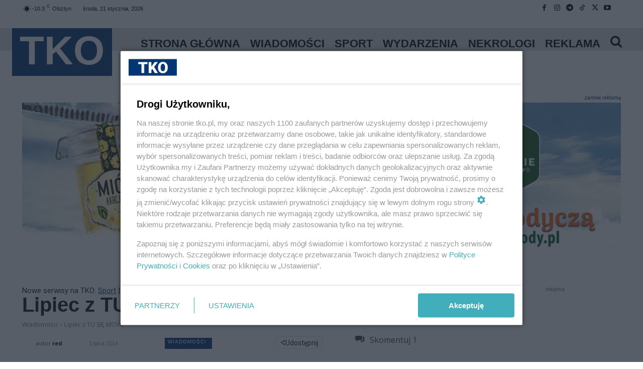

--- FILE ---
content_type: text/html; charset=UTF-8
request_url: https://tko.pl/52561,2014,07,03,lipiec-z-tu-sie-movie
body_size: 75513
content:
<!doctype html >
<html lang="pl-PL" prefix="og: https://ogp.me/ns#">
<head><meta charset="UTF-8" /><script>if(navigator.userAgent.match(/MSIE|Internet Explorer/i)||navigator.userAgent.match(/Trident\/7\..*?rv:11/i)){var href=document.location.href;if(!href.match(/[?&]nowprocket/)){if(href.indexOf("?")==-1){if(href.indexOf("#")==-1){document.location.href=href+"?nowprocket=1"}else{document.location.href=href.replace("#","?nowprocket=1#")}}else{if(href.indexOf("#")==-1){document.location.href=href+"&nowprocket=1"}else{document.location.href=href.replace("#","&nowprocket=1#")}}}}</script><script>(()=>{class RocketLazyLoadScripts{constructor(){this.v="2.0.4",this.userEvents=["keydown","keyup","mousedown","mouseup","mousemove","mouseover","mouseout","touchmove","touchstart","touchend","touchcancel","wheel","click","dblclick","input"],this.attributeEvents=["onblur","onclick","oncontextmenu","ondblclick","onfocus","onmousedown","onmouseenter","onmouseleave","onmousemove","onmouseout","onmouseover","onmouseup","onmousewheel","onscroll","onsubmit"]}async t(){this.i(),this.o(),/iP(ad|hone)/.test(navigator.userAgent)&&this.h(),this.u(),this.l(this),this.m(),this.k(this),this.p(this),this._(),await Promise.all([this.R(),this.L()]),this.lastBreath=Date.now(),this.S(this),this.P(),this.D(),this.O(),this.M(),await this.C(this.delayedScripts.normal),await this.C(this.delayedScripts.defer),await this.C(this.delayedScripts.async),await this.T(),await this.F(),await this.j(),await this.A(),window.dispatchEvent(new Event("rocket-allScriptsLoaded")),this.everythingLoaded=!0,this.lastTouchEnd&&await new Promise(t=>setTimeout(t,500-Date.now()+this.lastTouchEnd)),this.I(),this.H(),this.U(),this.W()}i(){this.CSPIssue=sessionStorage.getItem("rocketCSPIssue"),document.addEventListener("securitypolicyviolation",t=>{this.CSPIssue||"script-src-elem"!==t.violatedDirective||"data"!==t.blockedURI||(this.CSPIssue=!0,sessionStorage.setItem("rocketCSPIssue",!0))},{isRocket:!0})}o(){window.addEventListener("pageshow",t=>{this.persisted=t.persisted,this.realWindowLoadedFired=!0},{isRocket:!0}),window.addEventListener("pagehide",()=>{this.onFirstUserAction=null},{isRocket:!0})}h(){let t;function e(e){t=e}window.addEventListener("touchstart",e,{isRocket:!0}),window.addEventListener("touchend",function i(o){o.changedTouches[0]&&t.changedTouches[0]&&Math.abs(o.changedTouches[0].pageX-t.changedTouches[0].pageX)<10&&Math.abs(o.changedTouches[0].pageY-t.changedTouches[0].pageY)<10&&o.timeStamp-t.timeStamp<200&&(window.removeEventListener("touchstart",e,{isRocket:!0}),window.removeEventListener("touchend",i,{isRocket:!0}),"INPUT"===o.target.tagName&&"text"===o.target.type||(o.target.dispatchEvent(new TouchEvent("touchend",{target:o.target,bubbles:!0})),o.target.dispatchEvent(new MouseEvent("mouseover",{target:o.target,bubbles:!0})),o.target.dispatchEvent(new PointerEvent("click",{target:o.target,bubbles:!0,cancelable:!0,detail:1,clientX:o.changedTouches[0].clientX,clientY:o.changedTouches[0].clientY})),event.preventDefault()))},{isRocket:!0})}q(t){this.userActionTriggered||("mousemove"!==t.type||this.firstMousemoveIgnored?"keyup"===t.type||"mouseover"===t.type||"mouseout"===t.type||(this.userActionTriggered=!0,this.onFirstUserAction&&this.onFirstUserAction()):this.firstMousemoveIgnored=!0),"click"===t.type&&t.preventDefault(),t.stopPropagation(),t.stopImmediatePropagation(),"touchstart"===this.lastEvent&&"touchend"===t.type&&(this.lastTouchEnd=Date.now()),"click"===t.type&&(this.lastTouchEnd=0),this.lastEvent=t.type,t.composedPath&&t.composedPath()[0].getRootNode()instanceof ShadowRoot&&(t.rocketTarget=t.composedPath()[0]),this.savedUserEvents.push(t)}u(){this.savedUserEvents=[],this.userEventHandler=this.q.bind(this),this.userEvents.forEach(t=>window.addEventListener(t,this.userEventHandler,{passive:!1,isRocket:!0})),document.addEventListener("visibilitychange",this.userEventHandler,{isRocket:!0})}U(){this.userEvents.forEach(t=>window.removeEventListener(t,this.userEventHandler,{passive:!1,isRocket:!0})),document.removeEventListener("visibilitychange",this.userEventHandler,{isRocket:!0}),this.savedUserEvents.forEach(t=>{(t.rocketTarget||t.target).dispatchEvent(new window[t.constructor.name](t.type,t))})}m(){const t="return false",e=Array.from(this.attributeEvents,t=>"data-rocket-"+t),i="["+this.attributeEvents.join("],[")+"]",o="[data-rocket-"+this.attributeEvents.join("],[data-rocket-")+"]",s=(e,i,o)=>{o&&o!==t&&(e.setAttribute("data-rocket-"+i,o),e["rocket"+i]=new Function("event",o),e.setAttribute(i,t))};new MutationObserver(t=>{for(const n of t)"attributes"===n.type&&(n.attributeName.startsWith("data-rocket-")||this.everythingLoaded?n.attributeName.startsWith("data-rocket-")&&this.everythingLoaded&&this.N(n.target,n.attributeName.substring(12)):s(n.target,n.attributeName,n.target.getAttribute(n.attributeName))),"childList"===n.type&&n.addedNodes.forEach(t=>{if(t.nodeType===Node.ELEMENT_NODE)if(this.everythingLoaded)for(const i of[t,...t.querySelectorAll(o)])for(const t of i.getAttributeNames())e.includes(t)&&this.N(i,t.substring(12));else for(const e of[t,...t.querySelectorAll(i)])for(const t of e.getAttributeNames())this.attributeEvents.includes(t)&&s(e,t,e.getAttribute(t))})}).observe(document,{subtree:!0,childList:!0,attributeFilter:[...this.attributeEvents,...e]})}I(){this.attributeEvents.forEach(t=>{document.querySelectorAll("[data-rocket-"+t+"]").forEach(e=>{this.N(e,t)})})}N(t,e){const i=t.getAttribute("data-rocket-"+e);i&&(t.setAttribute(e,i),t.removeAttribute("data-rocket-"+e))}k(t){Object.defineProperty(HTMLElement.prototype,"onclick",{get(){return this.rocketonclick||null},set(e){this.rocketonclick=e,this.setAttribute(t.everythingLoaded?"onclick":"data-rocket-onclick","this.rocketonclick(event)")}})}S(t){function e(e,i){let o=e[i];e[i]=null,Object.defineProperty(e,i,{get:()=>o,set(s){t.everythingLoaded?o=s:e["rocket"+i]=o=s}})}e(document,"onreadystatechange"),e(window,"onload"),e(window,"onpageshow");try{Object.defineProperty(document,"readyState",{get:()=>t.rocketReadyState,set(e){t.rocketReadyState=e},configurable:!0}),document.readyState="loading"}catch(t){console.log("WPRocket DJE readyState conflict, bypassing")}}l(t){this.originalAddEventListener=EventTarget.prototype.addEventListener,this.originalRemoveEventListener=EventTarget.prototype.removeEventListener,this.savedEventListeners=[],EventTarget.prototype.addEventListener=function(e,i,o){o&&o.isRocket||!t.B(e,this)&&!t.userEvents.includes(e)||t.B(e,this)&&!t.userActionTriggered||e.startsWith("rocket-")||t.everythingLoaded?t.originalAddEventListener.call(this,e,i,o):(t.savedEventListeners.push({target:this,remove:!1,type:e,func:i,options:o}),"mouseenter"!==e&&"mouseleave"!==e||t.originalAddEventListener.call(this,e,t.savedUserEvents.push,o))},EventTarget.prototype.removeEventListener=function(e,i,o){o&&o.isRocket||!t.B(e,this)&&!t.userEvents.includes(e)||t.B(e,this)&&!t.userActionTriggered||e.startsWith("rocket-")||t.everythingLoaded?t.originalRemoveEventListener.call(this,e,i,o):t.savedEventListeners.push({target:this,remove:!0,type:e,func:i,options:o})}}J(t,e){this.savedEventListeners=this.savedEventListeners.filter(i=>{let o=i.type,s=i.target||window;return e!==o||t!==s||(this.B(o,s)&&(i.type="rocket-"+o),this.$(i),!1)})}H(){EventTarget.prototype.addEventListener=this.originalAddEventListener,EventTarget.prototype.removeEventListener=this.originalRemoveEventListener,this.savedEventListeners.forEach(t=>this.$(t))}$(t){t.remove?this.originalRemoveEventListener.call(t.target,t.type,t.func,t.options):this.originalAddEventListener.call(t.target,t.type,t.func,t.options)}p(t){let e;function i(e){return t.everythingLoaded?e:e.split(" ").map(t=>"load"===t||t.startsWith("load.")?"rocket-jquery-load":t).join(" ")}function o(o){function s(e){const s=o.fn[e];o.fn[e]=o.fn.init.prototype[e]=function(){return this[0]===window&&t.userActionTriggered&&("string"==typeof arguments[0]||arguments[0]instanceof String?arguments[0]=i(arguments[0]):"object"==typeof arguments[0]&&Object.keys(arguments[0]).forEach(t=>{const e=arguments[0][t];delete arguments[0][t],arguments[0][i(t)]=e})),s.apply(this,arguments),this}}if(o&&o.fn&&!t.allJQueries.includes(o)){const e={DOMContentLoaded:[],"rocket-DOMContentLoaded":[]};for(const t in e)document.addEventListener(t,()=>{e[t].forEach(t=>t())},{isRocket:!0});o.fn.ready=o.fn.init.prototype.ready=function(i){function s(){parseInt(o.fn.jquery)>2?setTimeout(()=>i.bind(document)(o)):i.bind(document)(o)}return"function"==typeof i&&(t.realDomReadyFired?!t.userActionTriggered||t.fauxDomReadyFired?s():e["rocket-DOMContentLoaded"].push(s):e.DOMContentLoaded.push(s)),o([])},s("on"),s("one"),s("off"),t.allJQueries.push(o)}e=o}t.allJQueries=[],o(window.jQuery),Object.defineProperty(window,"jQuery",{get:()=>e,set(t){o(t)}})}P(){const t=new Map;document.write=document.writeln=function(e){const i=document.currentScript,o=document.createRange(),s=i.parentElement;let n=t.get(i);void 0===n&&(n=i.nextSibling,t.set(i,n));const c=document.createDocumentFragment();o.setStart(c,0),c.appendChild(o.createContextualFragment(e)),s.insertBefore(c,n)}}async R(){return new Promise(t=>{this.userActionTriggered?t():this.onFirstUserAction=t})}async L(){return new Promise(t=>{document.addEventListener("DOMContentLoaded",()=>{this.realDomReadyFired=!0,t()},{isRocket:!0})})}async j(){return this.realWindowLoadedFired?Promise.resolve():new Promise(t=>{window.addEventListener("load",t,{isRocket:!0})})}M(){this.pendingScripts=[];this.scriptsMutationObserver=new MutationObserver(t=>{for(const e of t)e.addedNodes.forEach(t=>{"SCRIPT"!==t.tagName||t.noModule||t.isWPRocket||this.pendingScripts.push({script:t,promise:new Promise(e=>{const i=()=>{const i=this.pendingScripts.findIndex(e=>e.script===t);i>=0&&this.pendingScripts.splice(i,1),e()};t.addEventListener("load",i,{isRocket:!0}),t.addEventListener("error",i,{isRocket:!0}),setTimeout(i,1e3)})})})}),this.scriptsMutationObserver.observe(document,{childList:!0,subtree:!0})}async F(){await this.X(),this.pendingScripts.length?(await this.pendingScripts[0].promise,await this.F()):this.scriptsMutationObserver.disconnect()}D(){this.delayedScripts={normal:[],async:[],defer:[]},document.querySelectorAll("script[type$=rocketlazyloadscript]").forEach(t=>{t.hasAttribute("data-rocket-src")?t.hasAttribute("async")&&!1!==t.async?this.delayedScripts.async.push(t):t.hasAttribute("defer")&&!1!==t.defer||"module"===t.getAttribute("data-rocket-type")?this.delayedScripts.defer.push(t):this.delayedScripts.normal.push(t):this.delayedScripts.normal.push(t)})}async _(){await this.L();let t=[];document.querySelectorAll("script[type$=rocketlazyloadscript][data-rocket-src]").forEach(e=>{let i=e.getAttribute("data-rocket-src");if(i&&!i.startsWith("data:")){i.startsWith("//")&&(i=location.protocol+i);try{const o=new URL(i).origin;o!==location.origin&&t.push({src:o,crossOrigin:e.crossOrigin||"module"===e.getAttribute("data-rocket-type")})}catch(t){}}}),t=[...new Map(t.map(t=>[JSON.stringify(t),t])).values()],this.Y(t,"preconnect")}async G(t){if(await this.K(),!0!==t.noModule||!("noModule"in HTMLScriptElement.prototype))return new Promise(e=>{let i;function o(){(i||t).setAttribute("data-rocket-status","executed"),e()}try{if(navigator.userAgent.includes("Firefox/")||""===navigator.vendor||this.CSPIssue)i=document.createElement("script"),[...t.attributes].forEach(t=>{let e=t.nodeName;"type"!==e&&("data-rocket-type"===e&&(e="type"),"data-rocket-src"===e&&(e="src"),i.setAttribute(e,t.nodeValue))}),t.text&&(i.text=t.text),t.nonce&&(i.nonce=t.nonce),i.hasAttribute("src")?(i.addEventListener("load",o,{isRocket:!0}),i.addEventListener("error",()=>{i.setAttribute("data-rocket-status","failed-network"),e()},{isRocket:!0}),setTimeout(()=>{i.isConnected||e()},1)):(i.text=t.text,o()),i.isWPRocket=!0,t.parentNode.replaceChild(i,t);else{const i=t.getAttribute("data-rocket-type"),s=t.getAttribute("data-rocket-src");i?(t.type=i,t.removeAttribute("data-rocket-type")):t.removeAttribute("type"),t.addEventListener("load",o,{isRocket:!0}),t.addEventListener("error",i=>{this.CSPIssue&&i.target.src.startsWith("data:")?(console.log("WPRocket: CSP fallback activated"),t.removeAttribute("src"),this.G(t).then(e)):(t.setAttribute("data-rocket-status","failed-network"),e())},{isRocket:!0}),s?(t.fetchPriority="high",t.removeAttribute("data-rocket-src"),t.src=s):t.src="data:text/javascript;base64,"+window.btoa(unescape(encodeURIComponent(t.text)))}}catch(i){t.setAttribute("data-rocket-status","failed-transform"),e()}});t.setAttribute("data-rocket-status","skipped")}async C(t){const e=t.shift();return e?(e.isConnected&&await this.G(e),this.C(t)):Promise.resolve()}O(){this.Y([...this.delayedScripts.normal,...this.delayedScripts.defer,...this.delayedScripts.async],"preload")}Y(t,e){this.trash=this.trash||[];let i=!0;var o=document.createDocumentFragment();t.forEach(t=>{const s=t.getAttribute&&t.getAttribute("data-rocket-src")||t.src;if(s&&!s.startsWith("data:")){const n=document.createElement("link");n.href=s,n.rel=e,"preconnect"!==e&&(n.as="script",n.fetchPriority=i?"high":"low"),t.getAttribute&&"module"===t.getAttribute("data-rocket-type")&&(n.crossOrigin=!0),t.crossOrigin&&(n.crossOrigin=t.crossOrigin),t.integrity&&(n.integrity=t.integrity),t.nonce&&(n.nonce=t.nonce),o.appendChild(n),this.trash.push(n),i=!1}}),document.head.appendChild(o)}W(){this.trash.forEach(t=>t.remove())}async T(){try{document.readyState="interactive"}catch(t){}this.fauxDomReadyFired=!0;try{await this.K(),this.J(document,"readystatechange"),document.dispatchEvent(new Event("rocket-readystatechange")),await this.K(),document.rocketonreadystatechange&&document.rocketonreadystatechange(),await this.K(),this.J(document,"DOMContentLoaded"),document.dispatchEvent(new Event("rocket-DOMContentLoaded")),await this.K(),this.J(window,"DOMContentLoaded"),window.dispatchEvent(new Event("rocket-DOMContentLoaded"))}catch(t){console.error(t)}}async A(){try{document.readyState="complete"}catch(t){}try{await this.K(),this.J(document,"readystatechange"),document.dispatchEvent(new Event("rocket-readystatechange")),await this.K(),document.rocketonreadystatechange&&document.rocketonreadystatechange(),await this.K(),this.J(window,"load"),window.dispatchEvent(new Event("rocket-load")),await this.K(),window.rocketonload&&window.rocketonload(),await this.K(),this.allJQueries.forEach(t=>t(window).trigger("rocket-jquery-load")),await this.K(),this.J(window,"pageshow");const t=new Event("rocket-pageshow");t.persisted=this.persisted,window.dispatchEvent(t),await this.K(),window.rocketonpageshow&&window.rocketonpageshow({persisted:this.persisted})}catch(t){console.error(t)}}async K(){Date.now()-this.lastBreath>45&&(await this.X(),this.lastBreath=Date.now())}async X(){return document.hidden?new Promise(t=>setTimeout(t)):new Promise(t=>requestAnimationFrame(t))}B(t,e){return e===document&&"readystatechange"===t||(e===document&&"DOMContentLoaded"===t||(e===window&&"DOMContentLoaded"===t||(e===window&&"load"===t||e===window&&"pageshow"===t)))}static run(){(new RocketLazyLoadScripts).t()}}RocketLazyLoadScripts.run()})();</script>
<title>Lipiec z TU SIĘ MOVIE</title>
<link data-rocket-preload as="style" href="https://fonts.googleapis.com/css?family=Open%20Sans%3A400%2C600%2C700%7CRoboto%3A400%2C600%2C700&#038;display=swap" rel="preload">
<link href="https://fonts.googleapis.com/css?family=Open%20Sans%3A400%2C600%2C700%7CRoboto%3A400%2C600%2C700&#038;display=swap" media="print" onload="this.media=&#039;all&#039;" rel="stylesheet">
<noscript data-wpr-hosted-gf-parameters=""><link rel="stylesheet" href="https://fonts.googleapis.com/css?family=Open%20Sans%3A400%2C600%2C700%7CRoboto%3A400%2C600%2C700&#038;display=swap"></noscript>
    
    
    <meta name="viewport" content="width=device-width, initial-scale=1.0">
    <link rel="pingback" href="" />
    
<!-- Optymalizacja wyszukiwarek według Rank Math PRO - https://rankmath.com/ -->
<meta name="description" content="Fundacja Inicjatyw Filmowych TU SIĘ MOVIE od lipca wprowadza zmiany. Projekcje filmów w sali kinowej w CEiK&#039;u, będzie można teraz oglądać w każdą środę o"/>
<meta name="robots" content="follow, index, max-snippet:-1, max-video-preview:-1, max-image-preview:large"/>
<link rel="canonical" href="https://tko.pl/52561,2014,07,03,lipiec-z-tu-sie-movie" />
<meta property="og:locale" content="pl_PL" />
<meta property="og:type" content="article" />
<meta property="og:title" content="Lipiec z TU SIĘ MOVIE" />
<meta property="og:description" content="Fundacja Inicjatyw Filmowych TU SIĘ MOVIE od lipca wprowadza zmiany. Projekcje filmów w sali kinowej w CEiK&#039;u, będzie można teraz oglądać w każdą środę o" />
<meta property="og:url" content="https://tko.pl/52561,2014,07,03,lipiec-z-tu-sie-movie" />
<meta property="og:site_name" content="Twój Kurier Olsztyński" />
<meta property="article:publisher" content="https://www.facebook.com/twojkurierolsztynski" />
<meta property="article:tag" content="kultura" />
<meta property="article:tag" content="wakacje" />
<meta property="article:section" content="Wiadomości" />
<meta property="og:image" content="https://tko.pl/wp-content/uploads/2014/07/TU-SIE-MOVIE.jpg" />
<meta property="og:image:secure_url" content="https://tko.pl/wp-content/uploads/2014/07/TU-SIE-MOVIE.jpg" />
<meta property="og:image:width" content="800" />
<meta property="og:image:height" content="533" />
<meta property="og:image:alt" content="Lipiec z TU SIĘ MOVIE" />
<meta property="og:image:type" content="image/jpeg" />
<meta property="article:published_time" content="2014-07-03T07:00:09+02:00" />
<meta name="twitter:card" content="summary_large_image" />
<meta name="twitter:title" content="Lipiec z TU SIĘ MOVIE" />
<meta name="twitter:description" content="Fundacja Inicjatyw Filmowych TU SIĘ MOVIE od lipca wprowadza zmiany. Projekcje filmów w sali kinowej w CEiK&#039;u, będzie można teraz oglądać w każdą środę o" />
<meta name="twitter:site" content="@TwojKurier" />
<meta name="twitter:creator" content="@TwojKurier" />
<meta name="twitter:image" content="https://tko.pl/wp-content/uploads/2014/07/TU-SIE-MOVIE.jpg" />
<script type="application/ld+json" class="rank-math-schema-pro">{"@context":"https://schema.org","@graph":[{"@type":"Organization","@id":"https://tko.pl/#organization","name":"Tw\u00f3j Kurier Olszty\u0144ski","sameAs":["https://www.facebook.com/twojkurierolsztynski","https://twitter.com/TwojKurier"],"logo":{"@type":"ImageObject","@id":"https://tko.pl/#logo","url":"https://tko.pl/wp-content/uploads/2022/03/tko-1-2.jpg","contentUrl":"https://tko.pl/wp-content/uploads/2022/03/tko-1-2.jpg","caption":"Tw\u00f3j Kurier Olszty\u0144ski","inLanguage":"pl-PL","width":"619","height":"438"}},{"@type":"WebSite","@id":"https://tko.pl/#website","url":"https://tko.pl","name":"Tw\u00f3j Kurier Olszty\u0144ski","publisher":{"@id":"https://tko.pl/#organization"},"inLanguage":"pl-PL"},{"@type":"ImageObject","@id":"https://tko.pl/wp-content/uploads/2014/07/TU-SIE-MOVIE.jpg","url":"https://tko.pl/wp-content/uploads/2014/07/TU-SIE-MOVIE.jpg","width":"800","height":"533","inLanguage":"pl-PL"},{"@type":"WebPage","@id":"https://tko.pl/52561,2014,07,03,lipiec-z-tu-sie-movie#webpage","url":"https://tko.pl/52561,2014,07,03,lipiec-z-tu-sie-movie","name":"Lipiec z TU SI\u0118 MOVIE","datePublished":"2014-07-03T07:00:09+02:00","dateModified":"2014-07-03T07:00:09+02:00","isPartOf":{"@id":"https://tko.pl/#website"},"primaryImageOfPage":{"@id":"https://tko.pl/wp-content/uploads/2014/07/TU-SIE-MOVIE.jpg"},"inLanguage":"pl-PL"},{"@type":"Person","@id":"https://tko.pl/52561,2014,07,03,lipiec-z-tu-sie-movie#author","name":"red","image":{"@type":"ImageObject","@id":"https://secure.gravatar.com/avatar/3da66312263888c46308f03e98e1e219aab59750805f2ee3a06a7647cd076bdb?s=96&amp;r=g","url":"https://secure.gravatar.com/avatar/3da66312263888c46308f03e98e1e219aab59750805f2ee3a06a7647cd076bdb?s=96&amp;r=g","caption":"red","inLanguage":"pl-PL"},"worksFor":{"@id":"https://tko.pl/#organization"}},{"@type":"NewsArticle","headline":"Lipiec z TU SI\u0118 MOVIE - Wiadomo\u015bci","datePublished":"2014-07-03T07:00:09+02:00","dateModified":"2014-07-03T07:00:09+02:00","author":{"@id":"https://tko.pl/52561,2014,07,03,lipiec-z-tu-sie-movie#author","name":"red"},"publisher":{"@id":"https://tko.pl/#organization"},"description":"Fundacja Inicjatyw Filmowych TU SI\u0118 MOVIE od lipca wprowadza zmiany. Projekcje film\u00f3w w sali kinowej w CEiK&#039;u, b\u0119dzie mo\u017cna teraz ogl\u0105da\u0107 w ka\u017cd\u0105 \u015brod\u0119 o - Wiadomo\u015bci - kultura - 3 lipca 2014","copyrightYear":"2014","copyrightHolder":{"@id":"https://tko.pl/#organization"},"name":"Lipiec z TU SI\u0118 MOVIE - Wiadomo\u015bci","@id":"https://tko.pl/52561,2014,07,03,lipiec-z-tu-sie-movie#richSnippet","isPartOf":{"@id":"https://tko.pl/52561,2014,07,03,lipiec-z-tu-sie-movie#webpage"},"image":{"@id":"https://tko.pl/wp-content/uploads/2014/07/TU-SIE-MOVIE.jpg"},"inLanguage":"pl-PL","mainEntityOfPage":{"@id":"https://tko.pl/52561,2014,07,03,lipiec-z-tu-sie-movie#webpage"}}]}</script>
<!-- /Wtyczka Rank Math WordPress SEO -->

<link rel='dns-prefetch' href='//news.google.com' />
<link rel='dns-prefetch' href='//www.googletagmanager.com' />
<link rel='dns-prefetch' href='//fonts.googleapis.com' />
<link rel='dns-prefetch' href='//pagead2.googlesyndication.com' />
<link href='https://fonts.gstatic.com' crossorigin rel='preconnect' />
<link rel="alternate" type="application/rss+xml" title="Twój Kurier Olsztyński &raquo; Kanał z wpisami" href="https://tko.pl/feed" />
<link rel="alternate" type="application/rss+xml" title="Twój Kurier Olsztyński &raquo; Kanał z komentarzami" href="https://tko.pl/comments/feed" />
<link rel="alternate" type="application/rss+xml" title="Twój Kurier Olsztyński &raquo; Lipiec z TU SIĘ MOVIE Kanał z komentarzami" href="https://tko.pl/52561,2014,07,03,lipiec-z-tu-sie-movie/feed" />
<link rel="alternate" title="oEmbed (JSON)" type="application/json+oembed" href="https://tko.pl/wp-json/oembed/1.0/embed?url=https%3A%2F%2Ftko.pl%2F52561%2C2014%2C07%2C03%2Clipiec-z-tu-sie-movie" />
<link rel="alternate" title="oEmbed (XML)" type="text/xml+oembed" href="https://tko.pl/wp-json/oembed/1.0/embed?url=https%3A%2F%2Ftko.pl%2F52561%2C2014%2C07%2C03%2Clipiec-z-tu-sie-movie&#038;format=xml" />
<!-- tko.pl is managing ads with Advanced Ads 2.0.16 – https://wpadvancedads.com/ --><!--noptimize--><script id="nol24-ready">
			window.advanced_ads_ready=function(e,a){a=a||"complete";var d=function(e){return"interactive"===a?"loading"!==e:"complete"===e};d(document.readyState)?e():document.addEventListener("readystatechange",(function(a){d(a.target.readyState)&&e()}),{once:"interactive"===a})},window.advanced_ads_ready_queue=window.advanced_ads_ready_queue||[];		</script>
		<!--/noptimize--><style id='wp-img-auto-sizes-contain-inline-css' type='text/css'>
img:is([sizes=auto i],[sizes^="auto," i]){contain-intrinsic-size:3000px 1500px}
/*# sourceURL=wp-img-auto-sizes-contain-inline-css */
</style>
<style id='wp-emoji-styles-inline-css' type='text/css'>

	img.wp-smiley, img.emoji {
		display: inline !important;
		border: none !important;
		box-shadow: none !important;
		height: 1em !important;
		width: 1em !important;
		margin: 0 0.07em !important;
		vertical-align: -0.1em !important;
		background: none !important;
		padding: 0 !important;
	}
/*# sourceURL=wp-emoji-styles-inline-css */
</style>
<style id='wp-block-library-inline-css' type='text/css'>
:root{--wp-block-synced-color:#7a00df;--wp-block-synced-color--rgb:122,0,223;--wp-bound-block-color:var(--wp-block-synced-color);--wp-editor-canvas-background:#ddd;--wp-admin-theme-color:#007cba;--wp-admin-theme-color--rgb:0,124,186;--wp-admin-theme-color-darker-10:#006ba1;--wp-admin-theme-color-darker-10--rgb:0,107,160.5;--wp-admin-theme-color-darker-20:#005a87;--wp-admin-theme-color-darker-20--rgb:0,90,135;--wp-admin-border-width-focus:2px}@media (min-resolution:192dpi){:root{--wp-admin-border-width-focus:1.5px}}.wp-element-button{cursor:pointer}:root .has-very-light-gray-background-color{background-color:#eee}:root .has-very-dark-gray-background-color{background-color:#313131}:root .has-very-light-gray-color{color:#eee}:root .has-very-dark-gray-color{color:#313131}:root .has-vivid-green-cyan-to-vivid-cyan-blue-gradient-background{background:linear-gradient(135deg,#00d084,#0693e3)}:root .has-purple-crush-gradient-background{background:linear-gradient(135deg,#34e2e4,#4721fb 50%,#ab1dfe)}:root .has-hazy-dawn-gradient-background{background:linear-gradient(135deg,#faaca8,#dad0ec)}:root .has-subdued-olive-gradient-background{background:linear-gradient(135deg,#fafae1,#67a671)}:root .has-atomic-cream-gradient-background{background:linear-gradient(135deg,#fdd79a,#004a59)}:root .has-nightshade-gradient-background{background:linear-gradient(135deg,#330968,#31cdcf)}:root .has-midnight-gradient-background{background:linear-gradient(135deg,#020381,#2874fc)}:root{--wp--preset--font-size--normal:16px;--wp--preset--font-size--huge:42px}.has-regular-font-size{font-size:1em}.has-larger-font-size{font-size:2.625em}.has-normal-font-size{font-size:var(--wp--preset--font-size--normal)}.has-huge-font-size{font-size:var(--wp--preset--font-size--huge)}.has-text-align-center{text-align:center}.has-text-align-left{text-align:left}.has-text-align-right{text-align:right}.has-fit-text{white-space:nowrap!important}#end-resizable-editor-section{display:none}.aligncenter{clear:both}.items-justified-left{justify-content:flex-start}.items-justified-center{justify-content:center}.items-justified-right{justify-content:flex-end}.items-justified-space-between{justify-content:space-between}.screen-reader-text{border:0;clip-path:inset(50%);height:1px;margin:-1px;overflow:hidden;padding:0;position:absolute;width:1px;word-wrap:normal!important}.screen-reader-text:focus{background-color:#ddd;clip-path:none;color:#444;display:block;font-size:1em;height:auto;left:5px;line-height:normal;padding:15px 23px 14px;text-decoration:none;top:5px;width:auto;z-index:100000}html :where(.has-border-color){border-style:solid}html :where([style*=border-top-color]){border-top-style:solid}html :where([style*=border-right-color]){border-right-style:solid}html :where([style*=border-bottom-color]){border-bottom-style:solid}html :where([style*=border-left-color]){border-left-style:solid}html :where([style*=border-width]){border-style:solid}html :where([style*=border-top-width]){border-top-style:solid}html :where([style*=border-right-width]){border-right-style:solid}html :where([style*=border-bottom-width]){border-bottom-style:solid}html :where([style*=border-left-width]){border-left-style:solid}html :where(img[class*=wp-image-]){height:auto;max-width:100%}:where(figure){margin:0 0 1em}html :where(.is-position-sticky){--wp-admin--admin-bar--position-offset:var(--wp-admin--admin-bar--height,0px)}@media screen and (max-width:600px){html :where(.is-position-sticky){--wp-admin--admin-bar--position-offset:0px}}

/*# sourceURL=wp-block-library-inline-css */
</style><style id='global-styles-inline-css' type='text/css'>
:root{--wp--preset--aspect-ratio--square: 1;--wp--preset--aspect-ratio--4-3: 4/3;--wp--preset--aspect-ratio--3-4: 3/4;--wp--preset--aspect-ratio--3-2: 3/2;--wp--preset--aspect-ratio--2-3: 2/3;--wp--preset--aspect-ratio--16-9: 16/9;--wp--preset--aspect-ratio--9-16: 9/16;--wp--preset--color--black: #000000;--wp--preset--color--cyan-bluish-gray: #abb8c3;--wp--preset--color--white: #ffffff;--wp--preset--color--pale-pink: #f78da7;--wp--preset--color--vivid-red: #cf2e2e;--wp--preset--color--luminous-vivid-orange: #ff6900;--wp--preset--color--luminous-vivid-amber: #fcb900;--wp--preset--color--light-green-cyan: #7bdcb5;--wp--preset--color--vivid-green-cyan: #00d084;--wp--preset--color--pale-cyan-blue: #8ed1fc;--wp--preset--color--vivid-cyan-blue: #0693e3;--wp--preset--color--vivid-purple: #9b51e0;--wp--preset--gradient--vivid-cyan-blue-to-vivid-purple: linear-gradient(135deg,rgb(6,147,227) 0%,rgb(155,81,224) 100%);--wp--preset--gradient--light-green-cyan-to-vivid-green-cyan: linear-gradient(135deg,rgb(122,220,180) 0%,rgb(0,208,130) 100%);--wp--preset--gradient--luminous-vivid-amber-to-luminous-vivid-orange: linear-gradient(135deg,rgb(252,185,0) 0%,rgb(255,105,0) 100%);--wp--preset--gradient--luminous-vivid-orange-to-vivid-red: linear-gradient(135deg,rgb(255,105,0) 0%,rgb(207,46,46) 100%);--wp--preset--gradient--very-light-gray-to-cyan-bluish-gray: linear-gradient(135deg,rgb(238,238,238) 0%,rgb(169,184,195) 100%);--wp--preset--gradient--cool-to-warm-spectrum: linear-gradient(135deg,rgb(74,234,220) 0%,rgb(151,120,209) 20%,rgb(207,42,186) 40%,rgb(238,44,130) 60%,rgb(251,105,98) 80%,rgb(254,248,76) 100%);--wp--preset--gradient--blush-light-purple: linear-gradient(135deg,rgb(255,206,236) 0%,rgb(152,150,240) 100%);--wp--preset--gradient--blush-bordeaux: linear-gradient(135deg,rgb(254,205,165) 0%,rgb(254,45,45) 50%,rgb(107,0,62) 100%);--wp--preset--gradient--luminous-dusk: linear-gradient(135deg,rgb(255,203,112) 0%,rgb(199,81,192) 50%,rgb(65,88,208) 100%);--wp--preset--gradient--pale-ocean: linear-gradient(135deg,rgb(255,245,203) 0%,rgb(182,227,212) 50%,rgb(51,167,181) 100%);--wp--preset--gradient--electric-grass: linear-gradient(135deg,rgb(202,248,128) 0%,rgb(113,206,126) 100%);--wp--preset--gradient--midnight: linear-gradient(135deg,rgb(2,3,129) 0%,rgb(40,116,252) 100%);--wp--preset--font-size--small: 11px;--wp--preset--font-size--medium: 20px;--wp--preset--font-size--large: 32px;--wp--preset--font-size--x-large: 42px;--wp--preset--font-size--regular: 15px;--wp--preset--font-size--larger: 50px;--wp--preset--spacing--20: 0.44rem;--wp--preset--spacing--30: 0.67rem;--wp--preset--spacing--40: 1rem;--wp--preset--spacing--50: 1.5rem;--wp--preset--spacing--60: 2.25rem;--wp--preset--spacing--70: 3.38rem;--wp--preset--spacing--80: 5.06rem;--wp--preset--shadow--natural: 6px 6px 9px rgba(0, 0, 0, 0.2);--wp--preset--shadow--deep: 12px 12px 50px rgba(0, 0, 0, 0.4);--wp--preset--shadow--sharp: 6px 6px 0px rgba(0, 0, 0, 0.2);--wp--preset--shadow--outlined: 6px 6px 0px -3px rgb(255, 255, 255), 6px 6px rgb(0, 0, 0);--wp--preset--shadow--crisp: 6px 6px 0px rgb(0, 0, 0);}:where(.is-layout-flex){gap: 0.5em;}:where(.is-layout-grid){gap: 0.5em;}body .is-layout-flex{display: flex;}.is-layout-flex{flex-wrap: wrap;align-items: center;}.is-layout-flex > :is(*, div){margin: 0;}body .is-layout-grid{display: grid;}.is-layout-grid > :is(*, div){margin: 0;}:where(.wp-block-columns.is-layout-flex){gap: 2em;}:where(.wp-block-columns.is-layout-grid){gap: 2em;}:where(.wp-block-post-template.is-layout-flex){gap: 1.25em;}:where(.wp-block-post-template.is-layout-grid){gap: 1.25em;}.has-black-color{color: var(--wp--preset--color--black) !important;}.has-cyan-bluish-gray-color{color: var(--wp--preset--color--cyan-bluish-gray) !important;}.has-white-color{color: var(--wp--preset--color--white) !important;}.has-pale-pink-color{color: var(--wp--preset--color--pale-pink) !important;}.has-vivid-red-color{color: var(--wp--preset--color--vivid-red) !important;}.has-luminous-vivid-orange-color{color: var(--wp--preset--color--luminous-vivid-orange) !important;}.has-luminous-vivid-amber-color{color: var(--wp--preset--color--luminous-vivid-amber) !important;}.has-light-green-cyan-color{color: var(--wp--preset--color--light-green-cyan) !important;}.has-vivid-green-cyan-color{color: var(--wp--preset--color--vivid-green-cyan) !important;}.has-pale-cyan-blue-color{color: var(--wp--preset--color--pale-cyan-blue) !important;}.has-vivid-cyan-blue-color{color: var(--wp--preset--color--vivid-cyan-blue) !important;}.has-vivid-purple-color{color: var(--wp--preset--color--vivid-purple) !important;}.has-black-background-color{background-color: var(--wp--preset--color--black) !important;}.has-cyan-bluish-gray-background-color{background-color: var(--wp--preset--color--cyan-bluish-gray) !important;}.has-white-background-color{background-color: var(--wp--preset--color--white) !important;}.has-pale-pink-background-color{background-color: var(--wp--preset--color--pale-pink) !important;}.has-vivid-red-background-color{background-color: var(--wp--preset--color--vivid-red) !important;}.has-luminous-vivid-orange-background-color{background-color: var(--wp--preset--color--luminous-vivid-orange) !important;}.has-luminous-vivid-amber-background-color{background-color: var(--wp--preset--color--luminous-vivid-amber) !important;}.has-light-green-cyan-background-color{background-color: var(--wp--preset--color--light-green-cyan) !important;}.has-vivid-green-cyan-background-color{background-color: var(--wp--preset--color--vivid-green-cyan) !important;}.has-pale-cyan-blue-background-color{background-color: var(--wp--preset--color--pale-cyan-blue) !important;}.has-vivid-cyan-blue-background-color{background-color: var(--wp--preset--color--vivid-cyan-blue) !important;}.has-vivid-purple-background-color{background-color: var(--wp--preset--color--vivid-purple) !important;}.has-black-border-color{border-color: var(--wp--preset--color--black) !important;}.has-cyan-bluish-gray-border-color{border-color: var(--wp--preset--color--cyan-bluish-gray) !important;}.has-white-border-color{border-color: var(--wp--preset--color--white) !important;}.has-pale-pink-border-color{border-color: var(--wp--preset--color--pale-pink) !important;}.has-vivid-red-border-color{border-color: var(--wp--preset--color--vivid-red) !important;}.has-luminous-vivid-orange-border-color{border-color: var(--wp--preset--color--luminous-vivid-orange) !important;}.has-luminous-vivid-amber-border-color{border-color: var(--wp--preset--color--luminous-vivid-amber) !important;}.has-light-green-cyan-border-color{border-color: var(--wp--preset--color--light-green-cyan) !important;}.has-vivid-green-cyan-border-color{border-color: var(--wp--preset--color--vivid-green-cyan) !important;}.has-pale-cyan-blue-border-color{border-color: var(--wp--preset--color--pale-cyan-blue) !important;}.has-vivid-cyan-blue-border-color{border-color: var(--wp--preset--color--vivid-cyan-blue) !important;}.has-vivid-purple-border-color{border-color: var(--wp--preset--color--vivid-purple) !important;}.has-vivid-cyan-blue-to-vivid-purple-gradient-background{background: var(--wp--preset--gradient--vivid-cyan-blue-to-vivid-purple) !important;}.has-light-green-cyan-to-vivid-green-cyan-gradient-background{background: var(--wp--preset--gradient--light-green-cyan-to-vivid-green-cyan) !important;}.has-luminous-vivid-amber-to-luminous-vivid-orange-gradient-background{background: var(--wp--preset--gradient--luminous-vivid-amber-to-luminous-vivid-orange) !important;}.has-luminous-vivid-orange-to-vivid-red-gradient-background{background: var(--wp--preset--gradient--luminous-vivid-orange-to-vivid-red) !important;}.has-very-light-gray-to-cyan-bluish-gray-gradient-background{background: var(--wp--preset--gradient--very-light-gray-to-cyan-bluish-gray) !important;}.has-cool-to-warm-spectrum-gradient-background{background: var(--wp--preset--gradient--cool-to-warm-spectrum) !important;}.has-blush-light-purple-gradient-background{background: var(--wp--preset--gradient--blush-light-purple) !important;}.has-blush-bordeaux-gradient-background{background: var(--wp--preset--gradient--blush-bordeaux) !important;}.has-luminous-dusk-gradient-background{background: var(--wp--preset--gradient--luminous-dusk) !important;}.has-pale-ocean-gradient-background{background: var(--wp--preset--gradient--pale-ocean) !important;}.has-electric-grass-gradient-background{background: var(--wp--preset--gradient--electric-grass) !important;}.has-midnight-gradient-background{background: var(--wp--preset--gradient--midnight) !important;}.has-small-font-size{font-size: var(--wp--preset--font-size--small) !important;}.has-medium-font-size{font-size: var(--wp--preset--font-size--medium) !important;}.has-large-font-size{font-size: var(--wp--preset--font-size--large) !important;}.has-x-large-font-size{font-size: var(--wp--preset--font-size--x-large) !important;}
/*# sourceURL=global-styles-inline-css */
</style>

<style id='classic-theme-styles-inline-css' type='text/css'>
/*! This file is auto-generated */
.wp-block-button__link{color:#fff;background-color:#32373c;border-radius:9999px;box-shadow:none;text-decoration:none;padding:calc(.667em + 2px) calc(1.333em + 2px);font-size:1.125em}.wp-block-file__button{background:#32373c;color:#fff;text-decoration:none}
/*# sourceURL=/wp-includes/css/classic-themes.min.css */
</style>
<link rel='stylesheet' id='wp_automatic_gallery_style-css' href='https://tko.pl/wp-content/plugins/wp-automatic/css/wp-automatic.css?ver=1.0.0' type='text/css' media='all' />
<link rel='stylesheet' id='wp-polls-css' href='https://tko.pl/wp-content/plugins/wp-polls/polls-css.css?ver=2.77.3' type='text/css' media='all' />
<style id='wp-polls-inline-css' type='text/css'>
.wp-polls .pollbar {
	margin: 1px;
	font-size: 14px;
	line-height: 16px;
	height: 16px;
	background: #003777;
	border: 1px solid #003777;
}

/*# sourceURL=wp-polls-inline-css */
</style>
<link rel='stylesheet' id='td-plugin-newsletter-css' href='https://tko.pl/wp-content/plugins/td-newsletter/style.css?ver=12.7.3' type='text/css' media='all' />
<link rel='stylesheet' id='td-plugin-multi-purpose-css' href='https://tko.pl/wp-content/plugins/td-composer/td-multi-purpose/style.css?ver=7cd248d7ca13c255207c3f8b916c3f00' type='text/css' media='all' />

<link rel='stylesheet' id='taxopress-frontend-css-css' href='https://tko.pl/wp-content/plugins/taxopress-pro/assets/frontend/css/frontend.css?ver=3.42.0' type='text/css' media='all' />
<link rel='stylesheet' id='uacf7-frontend-style-css' href='https://tko.pl/wp-content/plugins/ultimate-addons-for-contact-form-7/assets/css/uacf7-frontend.css?ver=6.9' type='text/css' media='all' />
<link rel='stylesheet' id='uacf7-form-style-css' href='https://tko.pl/wp-content/plugins/ultimate-addons-for-contact-form-7/assets/css/form-style.css?ver=6.9' type='text/css' media='all' />
<link rel='stylesheet' id='wpdiscuz-frontend-css-css' href='https://tko.pl/wp-content/plugins/wpdiscuz/themes/default/style.css?ver=7.6.43' type='text/css' media='all' />
<style id='wpdiscuz-frontend-css-inline-css' type='text/css'>
 #wpdcom .wpd-blog-administrator .wpd-comment-label{color:#ffffff;background-color:#00B38F;border:none}#wpdcom .wpd-blog-administrator .wpd-comment-author, #wpdcom .wpd-blog-administrator .wpd-comment-author a{color:#00B38F}#wpdcom.wpd-layout-1 .wpd-comment .wpd-blog-administrator .wpd-avatar img{border-color:#00B38F}#wpdcom.wpd-layout-2 .wpd-comment.wpd-reply .wpd-comment-wrap.wpd-blog-administrator{border-left:3px solid #00B38F}#wpdcom.wpd-layout-2 .wpd-comment .wpd-blog-administrator .wpd-avatar img{border-bottom-color:#00B38F}#wpdcom.wpd-layout-3 .wpd-blog-administrator .wpd-comment-subheader{border-top:1px dashed #00B38F}#wpdcom.wpd-layout-3 .wpd-reply .wpd-blog-administrator .wpd-comment-right{border-left:1px solid #00B38F}#wpdcom .wpd-blog-editor .wpd-comment-label{color:#ffffff;background-color:#00B38F;border:none}#wpdcom .wpd-blog-editor .wpd-comment-author, #wpdcom .wpd-blog-editor .wpd-comment-author a{color:#00B38F}#wpdcom.wpd-layout-1 .wpd-comment .wpd-blog-editor .wpd-avatar img{border-color:#00B38F}#wpdcom.wpd-layout-2 .wpd-comment.wpd-reply .wpd-comment-wrap.wpd-blog-editor{border-left:3px solid #00B38F}#wpdcom.wpd-layout-2 .wpd-comment .wpd-blog-editor .wpd-avatar img{border-bottom-color:#00B38F}#wpdcom.wpd-layout-3 .wpd-blog-editor .wpd-comment-subheader{border-top:1px dashed #00B38F}#wpdcom.wpd-layout-3 .wpd-reply .wpd-blog-editor .wpd-comment-right{border-left:1px solid #00B38F}#wpdcom .wpd-blog-author .wpd-comment-label{color:#ffffff;background-color:#00B38F;border:none}#wpdcom .wpd-blog-author .wpd-comment-author, #wpdcom .wpd-blog-author .wpd-comment-author a{color:#00B38F}#wpdcom.wpd-layout-1 .wpd-comment .wpd-blog-author .wpd-avatar img{border-color:#00B38F}#wpdcom.wpd-layout-2 .wpd-comment .wpd-blog-author .wpd-avatar img{border-bottom-color:#00B38F}#wpdcom.wpd-layout-3 .wpd-blog-author .wpd-comment-subheader{border-top:1px dashed #00B38F}#wpdcom.wpd-layout-3 .wpd-reply .wpd-blog-author .wpd-comment-right{border-left:1px solid #00B38F}#wpdcom .wpd-blog-contributor .wpd-comment-label{color:#ffffff;background-color:#00B38F;border:none}#wpdcom .wpd-blog-contributor .wpd-comment-author, #wpdcom .wpd-blog-contributor .wpd-comment-author a{color:#00B38F}#wpdcom.wpd-layout-1 .wpd-comment .wpd-blog-contributor .wpd-avatar img{border-color:#00B38F}#wpdcom.wpd-layout-2 .wpd-comment .wpd-blog-contributor .wpd-avatar img{border-bottom-color:#00B38F}#wpdcom.wpd-layout-3 .wpd-blog-contributor .wpd-comment-subheader{border-top:1px dashed #00B38F}#wpdcom.wpd-layout-3 .wpd-reply .wpd-blog-contributor .wpd-comment-right{border-left:1px solid #00B38F}#wpdcom .wpd-blog-subscriber .wpd-comment-label{color:#ffffff;background-color:#00B38F;border:none}#wpdcom .wpd-blog-subscriber .wpd-comment-author, #wpdcom .wpd-blog-subscriber .wpd-comment-author a{color:#00B38F}#wpdcom.wpd-layout-2 .wpd-comment .wpd-blog-subscriber .wpd-avatar img{border-bottom-color:#00B38F}#wpdcom.wpd-layout-3 .wpd-blog-subscriber .wpd-comment-subheader{border-top:1px dashed #00B38F}#wpdcom .wpd-blog-felieton .wpd-comment-label{color:#ffffff;background-color:#00B38F;border:none}#wpdcom .wpd-blog-felieton .wpd-comment-author, #wpdcom .wpd-blog-felieton .wpd-comment-author a{color:#00B38F}#wpdcom.wpd-layout-1 .wpd-comment .wpd-blog-felieton .wpd-avatar img{border-color:#00B38F}#wpdcom.wpd-layout-2 .wpd-comment .wpd-blog-felieton .wpd-avatar img{border-bottom-color:#00B38F}#wpdcom.wpd-layout-3 .wpd-blog-felieton .wpd-comment-subheader{border-top:1px dashed #00B38F}#wpdcom.wpd-layout-3 .wpd-reply .wpd-blog-felieton .wpd-comment-right{border-left:1px solid #00B38F}#wpdcom .wpd-blog-revisor .wpd-comment-label{color:#ffffff;background-color:#00B38F;border:none}#wpdcom .wpd-blog-revisor .wpd-comment-author, #wpdcom .wpd-blog-revisor .wpd-comment-author a{color:#00B38F}#wpdcom.wpd-layout-1 .wpd-comment .wpd-blog-revisor .wpd-avatar img{border-color:#00B38F}#wpdcom.wpd-layout-2 .wpd-comment .wpd-blog-revisor .wpd-avatar img{border-bottom-color:#00B38F}#wpdcom.wpd-layout-3 .wpd-blog-revisor .wpd-comment-subheader{border-top:1px dashed #00B38F}#wpdcom.wpd-layout-3 .wpd-reply .wpd-blog-revisor .wpd-comment-right{border-left:1px solid #00B38F}#wpdcom .wpd-blog-autor_old .wpd-comment-label{color:#ffffff;background-color:#00B38F;border:none}#wpdcom .wpd-blog-autor_old .wpd-comment-author, #wpdcom .wpd-blog-autor_old .wpd-comment-author a{color:#00B38F}#wpdcom.wpd-layout-1 .wpd-comment .wpd-blog-autor_old .wpd-avatar img{border-color:#00B38F}#wpdcom.wpd-layout-2 .wpd-comment .wpd-blog-autor_old .wpd-avatar img{border-bottom-color:#00B38F}#wpdcom.wpd-layout-3 .wpd-blog-autor_old .wpd-comment-subheader{border-top:1px dashed #00B38F}#wpdcom.wpd-layout-3 .wpd-reply .wpd-blog-autor_old .wpd-comment-right{border-left:1px solid #00B38F}#wpdcom .wpd-blog-korekta_test .wpd-comment-label{color:#ffffff;background-color:#00B38F;border:none}#wpdcom .wpd-blog-korekta_test .wpd-comment-author, #wpdcom .wpd-blog-korekta_test .wpd-comment-author a{color:#00B38F}#wpdcom.wpd-layout-1 .wpd-comment .wpd-blog-korekta_test .wpd-avatar img{border-color:#00B38F}#wpdcom.wpd-layout-2 .wpd-comment .wpd-blog-korekta_test .wpd-avatar img{border-bottom-color:#00B38F}#wpdcom.wpd-layout-3 .wpd-blog-korekta_test .wpd-comment-subheader{border-top:1px dashed #00B38F}#wpdcom.wpd-layout-3 .wpd-reply .wpd-blog-korekta_test .wpd-comment-right{border-left:1px solid #00B38F}#wpdcom .wpd-blog-wydawca .wpd-comment-label{color:#ffffff;background-color:#00B38F;border:none}#wpdcom .wpd-blog-wydawca .wpd-comment-author, #wpdcom .wpd-blog-wydawca .wpd-comment-author a{color:#00B38F}#wpdcom.wpd-layout-1 .wpd-comment .wpd-blog-wydawca .wpd-avatar img{border-color:#00B38F}#wpdcom.wpd-layout-2 .wpd-comment .wpd-blog-wydawca .wpd-avatar img{border-bottom-color:#00B38F}#wpdcom.wpd-layout-3 .wpd-blog-wydawca .wpd-comment-subheader{border-top:1px dashed #00B38F}#wpdcom.wpd-layout-3 .wpd-reply .wpd-blog-wydawca .wpd-comment-right{border-left:1px solid #00B38F}#wpdcom .wpd-blog-advanced_ads_admin .wpd-comment-label{color:#ffffff;background-color:#00B38F;border:none}#wpdcom .wpd-blog-advanced_ads_admin .wpd-comment-author, #wpdcom .wpd-blog-advanced_ads_admin .wpd-comment-author a{color:#00B38F}#wpdcom.wpd-layout-1 .wpd-comment .wpd-blog-advanced_ads_admin .wpd-avatar img{border-color:#00B38F}#wpdcom.wpd-layout-2 .wpd-comment .wpd-blog-advanced_ads_admin .wpd-avatar img{border-bottom-color:#00B38F}#wpdcom.wpd-layout-3 .wpd-blog-advanced_ads_admin .wpd-comment-subheader{border-top:1px dashed #00B38F}#wpdcom.wpd-layout-3 .wpd-reply .wpd-blog-advanced_ads_admin .wpd-comment-right{border-left:1px solid #00B38F}#wpdcom .wpd-blog-advanced_ads_manager .wpd-comment-label{color:#ffffff;background-color:#00B38F;border:none}#wpdcom .wpd-blog-advanced_ads_manager .wpd-comment-author, #wpdcom .wpd-blog-advanced_ads_manager .wpd-comment-author a{color:#00B38F}#wpdcom.wpd-layout-1 .wpd-comment .wpd-blog-advanced_ads_manager .wpd-avatar img{border-color:#00B38F}#wpdcom.wpd-layout-2 .wpd-comment .wpd-blog-advanced_ads_manager .wpd-avatar img{border-bottom-color:#00B38F}#wpdcom.wpd-layout-3 .wpd-blog-advanced_ads_manager .wpd-comment-subheader{border-top:1px dashed #00B38F}#wpdcom.wpd-layout-3 .wpd-reply .wpd-blog-advanced_ads_manager .wpd-comment-right{border-left:1px solid #00B38F}#wpdcom .wpd-blog-advanced_ads_user .wpd-comment-label{color:#ffffff;background-color:#00B38F;border:none}#wpdcom .wpd-blog-advanced_ads_user .wpd-comment-author, #wpdcom .wpd-blog-advanced_ads_user .wpd-comment-author a{color:#00B38F}#wpdcom.wpd-layout-1 .wpd-comment .wpd-blog-advanced_ads_user .wpd-avatar img{border-color:#00B38F}#wpdcom.wpd-layout-2 .wpd-comment .wpd-blog-advanced_ads_user .wpd-avatar img{border-bottom-color:#00B38F}#wpdcom.wpd-layout-3 .wpd-blog-advanced_ads_user .wpd-comment-subheader{border-top:1px dashed #00B38F}#wpdcom.wpd-layout-3 .wpd-reply .wpd-blog-advanced_ads_user .wpd-comment-right{border-left:1px solid #00B38F}#wpdcom .wpd-blog-post_author .wpd-comment-label{color:#ffffff;background-color:#00B38F;border:none}#wpdcom .wpd-blog-post_author .wpd-comment-author, #wpdcom .wpd-blog-post_author .wpd-comment-author a{color:#00B38F}#wpdcom .wpd-blog-post_author .wpd-avatar img{border-color:#00B38F}#wpdcom.wpd-layout-1 .wpd-comment .wpd-blog-post_author .wpd-avatar img{border-color:#00B38F}#wpdcom.wpd-layout-2 .wpd-comment.wpd-reply .wpd-comment-wrap.wpd-blog-post_author{border-left:3px solid #00B38F}#wpdcom.wpd-layout-2 .wpd-comment .wpd-blog-post_author .wpd-avatar img{border-bottom-color:#00B38F}#wpdcom.wpd-layout-3 .wpd-blog-post_author .wpd-comment-subheader{border-top:1px dashed #00B38F}#wpdcom.wpd-layout-3 .wpd-reply .wpd-blog-post_author .wpd-comment-right{border-left:1px solid #00B38F}#wpdcom .wpd-blog-guest .wpd-comment-label{color:#ffffff;background-color:#00B38F;border:none}#wpdcom .wpd-blog-guest .wpd-comment-author, #wpdcom .wpd-blog-guest .wpd-comment-author a{color:#00B38F}#wpdcom.wpd-layout-3 .wpd-blog-guest .wpd-comment-subheader{border-top:1px dashed #00B38F}#comments, #respond, .comments-area, #wpdcom{}#wpdcom .ql-editor > *{color:#777777}#wpdcom .ql-editor::before{}#wpdcom .ql-toolbar{border:1px solid #DDDDDD;border-top:none}#wpdcom .ql-container{border:1px solid #DDDDDD;border-bottom:none}#wpdcom .wpd-form-row .wpdiscuz-item input[type="text"], #wpdcom .wpd-form-row .wpdiscuz-item input[type="email"], #wpdcom .wpd-form-row .wpdiscuz-item input[type="url"], #wpdcom .wpd-form-row .wpdiscuz-item input[type="color"], #wpdcom .wpd-form-row .wpdiscuz-item input[type="date"], #wpdcom .wpd-form-row .wpdiscuz-item input[type="datetime"], #wpdcom .wpd-form-row .wpdiscuz-item input[type="datetime-local"], #wpdcom .wpd-form-row .wpdiscuz-item input[type="month"], #wpdcom .wpd-form-row .wpdiscuz-item input[type="number"], #wpdcom .wpd-form-row .wpdiscuz-item input[type="time"], #wpdcom textarea, #wpdcom select{border:1px solid #DDDDDD;color:#777777}#wpdcom .wpd-form-row .wpdiscuz-item textarea{border:1px solid #DDDDDD}#wpdcom input::placeholder, #wpdcom textarea::placeholder, #wpdcom input::-moz-placeholder, #wpdcom textarea::-webkit-input-placeholder{}#wpdcom .wpd-comment-text{color:#777777}#wpdcom .wpd-thread-head .wpd-thread-info{border-bottom:2px solid #00B38F}#wpdcom .wpd-thread-head .wpd-thread-info.wpd-reviews-tab svg{fill:#00B38F}#wpdcom .wpd-thread-head .wpdiscuz-user-settings{border-bottom:2px solid #00B38F}#wpdcom .wpd-thread-head .wpdiscuz-user-settings:hover{color:#00B38F}#wpdcom .wpd-comment .wpd-follow-link:hover{color:#00B38F}#wpdcom .wpd-comment-status .wpd-sticky{color:#00B38F}#wpdcom .wpd-thread-filter .wpdf-active{color:#00B38F;border-bottom-color:#00B38F}#wpdcom .wpd-comment-info-bar{border:1px dashed #33c3a6;background:#e6f8f4}#wpdcom .wpd-comment-info-bar .wpd-current-view i{color:#00B38F}#wpdcom .wpd-filter-view-all:hover{background:#00B38F}#wpdcom .wpdiscuz-item .wpdiscuz-rating > label{color:#DDDDDD}#wpdcom .wpdiscuz-item .wpdiscuz-rating:not(:checked) > label:hover, .wpdiscuz-rating:not(:checked) > label:hover ~ label{}#wpdcom .wpdiscuz-item .wpdiscuz-rating > input ~ label:hover, #wpdcom .wpdiscuz-item .wpdiscuz-rating > input:not(:checked) ~ label:hover ~ label, #wpdcom .wpdiscuz-item .wpdiscuz-rating > input:not(:checked) ~ label:hover ~ label{color:#FFED85}#wpdcom .wpdiscuz-item .wpdiscuz-rating > input:checked ~ label:hover, #wpdcom .wpdiscuz-item .wpdiscuz-rating > input:checked ~ label:hover, #wpdcom .wpdiscuz-item .wpdiscuz-rating > label:hover ~ input:checked ~ label, #wpdcom .wpdiscuz-item .wpdiscuz-rating > input:checked + label:hover ~ label, #wpdcom .wpdiscuz-item .wpdiscuz-rating > input:checked ~ label:hover ~ label, .wpd-custom-field .wcf-active-star, #wpdcom .wpdiscuz-item .wpdiscuz-rating > input:checked ~ label{color:#FFD700}#wpd-post-rating .wpd-rating-wrap .wpd-rating-stars svg .wpd-star{fill:#DDDDDD}#wpd-post-rating .wpd-rating-wrap .wpd-rating-stars svg .wpd-active{fill:#FFD700}#wpd-post-rating .wpd-rating-wrap .wpd-rate-starts svg .wpd-star{fill:#DDDDDD}#wpd-post-rating .wpd-rating-wrap .wpd-rate-starts:hover svg .wpd-star{fill:#FFED85}#wpd-post-rating.wpd-not-rated .wpd-rating-wrap .wpd-rate-starts svg:hover ~ svg .wpd-star{fill:#DDDDDD}.wpdiscuz-post-rating-wrap .wpd-rating .wpd-rating-wrap .wpd-rating-stars svg .wpd-star{fill:#DDDDDD}.wpdiscuz-post-rating-wrap .wpd-rating .wpd-rating-wrap .wpd-rating-stars svg .wpd-active{fill:#FFD700}#wpdcom .wpd-comment .wpd-follow-active{color:#ff7a00}#wpdcom .page-numbers{color:#555;border:#555 1px solid}#wpdcom span.current{background:#555}#wpdcom.wpd-layout-1 .wpd-new-loaded-comment > .wpd-comment-wrap > .wpd-comment-right{background:#FFFAD6}#wpdcom.wpd-layout-2 .wpd-new-loaded-comment.wpd-comment > .wpd-comment-wrap > .wpd-comment-right{background:#FFFAD6}#wpdcom.wpd-layout-2 .wpd-new-loaded-comment.wpd-comment.wpd-reply > .wpd-comment-wrap > .wpd-comment-right{background:transparent}#wpdcom.wpd-layout-2 .wpd-new-loaded-comment.wpd-comment.wpd-reply > .wpd-comment-wrap{background:#FFFAD6}#wpdcom.wpd-layout-3 .wpd-new-loaded-comment.wpd-comment > .wpd-comment-wrap > .wpd-comment-right{background:#FFFAD6}#wpdcom .wpd-follow:hover i, #wpdcom .wpd-unfollow:hover i, #wpdcom .wpd-comment .wpd-follow-active:hover i{color:#00B38F}#wpdcom .wpdiscuz-readmore{cursor:pointer;color:#00B38F}.wpd-custom-field .wcf-pasiv-star, #wpcomm .wpdiscuz-item .wpdiscuz-rating > label{color:#DDDDDD}.wpd-wrapper .wpd-list-item.wpd-active{border-top:3px solid #00B38F}#wpdcom.wpd-layout-2 .wpd-comment.wpd-reply.wpd-unapproved-comment .wpd-comment-wrap{border-left:3px solid #FFFAD6}#wpdcom.wpd-layout-3 .wpd-comment.wpd-reply.wpd-unapproved-comment .wpd-comment-right{border-left:1px solid #FFFAD6}#wpdcom .wpd-prim-button{background-color:#07B290;color:#FFFFFF}#wpdcom .wpd_label__check i.wpdicon-on{color:#07B290;border:1px solid #83d9c8}#wpd-bubble-wrapper #wpd-bubble-all-comments-count{color:#1DB99A}#wpd-bubble-wrapper > div{background-color:#1DB99A}#wpd-bubble-wrapper > #wpd-bubble #wpd-bubble-add-message{background-color:#1DB99A}#wpd-bubble-wrapper > #wpd-bubble #wpd-bubble-add-message::before{border-left-color:#1DB99A;border-right-color:#1DB99A}#wpd-bubble-wrapper.wpd-right-corner > #wpd-bubble #wpd-bubble-add-message::before{border-left-color:#1DB99A;border-right-color:#1DB99A}.wpd-inline-icon-wrapper path.wpd-inline-icon-first{fill:#1DB99A}.wpd-inline-icon-count{background-color:#1DB99A}.wpd-inline-icon-count::before{border-right-color:#1DB99A}.wpd-inline-form-wrapper::before{border-bottom-color:#1DB99A}.wpd-inline-form-question{background-color:#1DB99A}.wpd-inline-form{background-color:#1DB99A}.wpd-last-inline-comments-wrapper{border-color:#1DB99A}.wpd-last-inline-comments-wrapper::before{border-bottom-color:#1DB99A}.wpd-last-inline-comments-wrapper .wpd-view-all-inline-comments{background:#1DB99A}.wpd-last-inline-comments-wrapper .wpd-view-all-inline-comments:hover,.wpd-last-inline-comments-wrapper .wpd-view-all-inline-comments:active,.wpd-last-inline-comments-wrapper .wpd-view-all-inline-comments:focus{background-color:#1DB99A}#wpdcom .ql-snow .ql-tooltip[data-mode="link"]::before{content:"Wpisz odnośnik:"}#wpdcom .ql-snow .ql-tooltip.ql-editing a.ql-action::after{content:"Zapisz"}.comments-area{width:auto}
/*# sourceURL=wpdiscuz-frontend-css-inline-css */
</style>
<link rel='stylesheet' id='wpdiscuz-fa-css' href='https://tko.pl/wp-content/plugins/wpdiscuz/assets/third-party/font-awesome-5.13.0/css/fa.min.css?ver=7.6.43' type='text/css' media='all' />
<link rel='stylesheet' id='wpdiscuz-combo-css-css' href='https://tko.pl/wp-content/plugins/wpdiscuz/assets/css/wpdiscuz-combo-no_quill.min.css?ver=6.9' type='text/css' media='all' />
<link rel='stylesheet' id='font_awesome-css' href='https://tko.pl/wp-content/plugins/td-composer/assets/fonts/font-awesome/font-awesome.css?ver=7cd248d7ca13c255207c3f8b916c3f00' type='text/css' media='all' />
<link rel='stylesheet' id='td-theme-css' href='https://tko.pl/wp-content/themes/Newspaper/style.css?ver=12.7.3' type='text/css' media='all' />
<style id='td-theme-inline-css' type='text/css'>@media (max-width:767px){.td-header-desktop-wrap{display:none}}@media (min-width:767px){.td-header-mobile-wrap{display:none}}</style>
<link rel='stylesheet' id='td-legacy-framework-front-style-css' href='https://tko.pl/wp-content/plugins/td-composer/legacy/Newspaper/assets/css/td_legacy_main.css?ver=7cd248d7ca13c255207c3f8b916c3f00' type='text/css' media='all' />
<link rel='stylesheet' id='tdb_style_cloud_templates_front-css' href='https://tko.pl/wp-content/plugins/td-cloud-library/assets/css/tdb_main.css?ver=6127d3b6131f900b2e62bb855b13dc3b' type='text/css' media='all' />
<script type="text/javascript" src="https://tko.pl/wp-includes/js/jquery/jquery.min.js?ver=3.7.1" id="jquery-core-js"></script>
<script type="text/javascript" src="https://tko.pl/wp-includes/js/jquery/jquery-migrate.min.js?ver=3.4.1" id="jquery-migrate-js"></script>
<script type="rocketlazyloadscript" data-rocket-type="text/javascript" data-rocket-src="https://tko.pl/wp-content/plugins/wp-automatic/js/main-front.js?ver=1.0.1" id="wp_automatic_gallery-js"></script>
<script type="text/javascript" id="advanced-ads-advanced-js-js-extra">
/* <![CDATA[ */
var advads_options = {"blog_id":"1","privacy":{"enabled":true,"custom-cookie-name":"","custom-cookie-value":"","consent-method":"iab_tcf_20","state":"unknown"}};
//# sourceURL=advanced-ads-advanced-js-js-extra
/* ]]> */
</script>
<script type="text/javascript" src="https://tko.pl/wp-content/plugins/advanced-ads/public/assets/js/advanced.min.js?ver=2.0.16" id="advanced-ads-advanced-js-js"></script>
<script type="text/javascript" id="advanced_ads_pro/visitor_conditions-js-extra">
/* <![CDATA[ */
var advanced_ads_pro_visitor_conditions = {"referrer_cookie_name":"advanced_ads_pro_visitor_referrer","referrer_exdays":"365","page_impr_cookie_name":"advanced_ads_page_impressions","page_impr_exdays":"3650"};
//# sourceURL=advanced_ads_pro%2Fvisitor_conditions-js-extra
/* ]]> */
</script>
<script type="text/javascript" src="https://tko.pl/wp-content/plugins/advanced-ads-pro/modules/advanced-visitor-conditions/inc/conditions.min.js?ver=3.0.8" id="advanced_ads_pro/visitor_conditions-js"></script>
<script type="rocketlazyloadscript" data-rocket-type="text/javascript" data-rocket-src="https://tko.pl/wp-content/plugins/taxopress-pro/assets/frontend/js/frontend.js?ver=3.42.0" id="taxopress-frontend-js-js"></script>

<!-- Fragment znacznika Google (gtag.js) dodany przez Site Kit -->
<!-- Fragment Google Analytics dodany przez Site Kit -->
<!-- Fragment reklamy Google dodany przez Site Kit -->
<script type="rocketlazyloadscript" data-rocket-type="text/javascript" data-rocket-src="https://www.googletagmanager.com/gtag/js?id=G-61C492E45F" id="google_gtagjs-js" async></script>
<script type="rocketlazyloadscript" data-rocket-type="text/javascript" id="google_gtagjs-js-after">
/* <![CDATA[ */
window.dataLayer = window.dataLayer || [];function gtag(){dataLayer.push(arguments);}
gtag("set","linker",{"domains":["tko.pl"]});
gtag("js", new Date());
gtag("set", "developer_id.dZTNiMT", true);
gtag("config", "G-61C492E45F", {"googlesitekit_post_type":"post","googlesitekit_post_categories":"Wiadomo\u015bci","googlesitekit_post_date":"20140703","googlesitekit_post_author":"red"});
gtag("config", "AW-11153061906");
 window._googlesitekit = window._googlesitekit || {}; window._googlesitekit.throttledEvents = []; window._googlesitekit.gtagEvent = (name, data) => { var key = JSON.stringify( { name, data } ); if ( !! window._googlesitekit.throttledEvents[ key ] ) { return; } window._googlesitekit.throttledEvents[ key ] = true; setTimeout( () => { delete window._googlesitekit.throttledEvents[ key ]; }, 5 ); gtag( "event", name, { ...data, event_source: "site-kit" } ); }; 
//# sourceURL=google_gtagjs-js-after
/* ]]> */
</script>
<link rel="https://api.w.org/" href="https://tko.pl/wp-json/" /><link rel="alternate" title="JSON" type="application/json" href="https://tko.pl/wp-json/wp/v2/posts/52561" /><meta name="generator" content="WordPress 6.9" />
<link rel='shortlink' href='https://tko.pl/?p=52561' />
<meta name="generator" content="Site Kit by Google 1.170.0" />  <style id="tko-share-compact-css">
    .tko-share-compact{position:relative;display:inline-block}
    .tko-share-btn{display:inline-flex;align-items:center;gap:.5rem;padding:.5rem .8rem;border:1px solid rgba(0,0,0,.12);border-radius:10px;background:#fff;cursor:pointer;line-height:1;transition:box-shadow .2s,transform .06s}
    .tko-share-btn:hover{box-shadow:0 2px 8px rgba(0,0,0,.08);transform:translateY(-1px)}
    .tko-share-btn:focus{outline:2px solid #5b9dd9;outline-offset:2px}
    .tko-share-menu{position:absolute;right:0;top:calc(100% + .4rem);min-width:220px;background:#fff;border:1px solid rgba(0,0,0,.12);border-radius:12px;box-shadow:0 12px 24px rgba(0,0,0,.12);padding:.3rem;z-index:9999}
    .tko-share-item{display:flex;align-items:center;gap:.5rem;width:60%;padding:.55rem .65rem;border-radius:10px;text-decoration:none;border:0;background:transparent;cursor:pointer}
    .tko-share-item:hover,.tko-share-item:focus{background:#f5f7fa;outline:none}
    @media (prefers-reduced-motion:no-preference){.tko-share-menu{animation:tko-fade .12s ease-out}@keyframes tko-fade{from{opacity:0;transform:translateY(-4px)}to{opacity:1;transform:none}} 
  </style>
    <script type="rocketlazyloadscript">
        window.tdb_global_vars = {"wpRestUrl":"https:\/\/tko.pl\/wp-json\/","permalinkStructure":"\/%post_id%,%year%,%monthnum%,%day%,%postname%"};
        window.tdb_p_autoload_vars = {"isAjax":false,"isAdminBarShowing":false,"autoloadStatus":"off","origPostEditUrl":null};
    </script>
    
    <style id="tdb-global-colors">:root{--accent-color:#fff}</style>

    
	
<!-- Znaczniki meta Google AdSense dodane przez Site Kit -->
<meta name="google-adsense-platform-account" content="ca-host-pub-2644536267352236">
<meta name="google-adsense-platform-domain" content="sitekit.withgoogle.com">
<!-- Zakończ dodawanie meta znaczników Google AdSense przez Site Kit -->
		<script type="text/javascript">
			var advadsCfpQueue = [];
			var advadsCfpAd = function( adID ) {
				if ( 'undefined' === typeof advadsProCfp ) {
					advadsCfpQueue.push( adID )
				} else {
					advadsProCfp.addElement( adID )
				}
			}
		</script>
		  <style>
    /* Kontener zdjęcia wyróżniającego – overlay trzymamy w środku */
    body.single-post .td-post-featured-image,
    body.single-post .tdb_single_featured_image,
    body.single-post .wp-block-post-featured-image{
      position: relative;
      overflow: hidden;               /* nic nie wystaje poza obraz */
      --tko-cap-h: 0px;               /* JS podstawi realną wysokość podpisu */
    }

    /* Pasek overlay – odsunięty od dołu o wysokość podpisu */
    .tko-hero-overlay{
      position: absolute;
      left: 12px; right: 12px;
      bottom: calc(12px + var(--tko-cap-h, 0px));
      background: rgba(0,0,0,.55);
      border-radius: 12px;
      padding: 10px 12px;
      display: flex; align-items: center; gap: 12px;
      flex-wrap: wrap;                 /* CTA może spaść w 2. wiersz na mobile */
      z-index: 2; box-sizing: border-box;
      max-width: calc(100% - 24px);
    }

    /* Rząd miniaturek */
    .tko-hero-thumbs{
      display: flex; align-items: center; gap: 8px;
      flex: 1 1 auto; min-width: 0; overflow: hidden;
    }

    /* KAFELEK miniatury – osobne tło i ramka dla KAŻDEJ */
    .tko-thumb{
      background: rgba(0,0,0,.55);
      border: 2px solid #fff;
      border-radius: 8px;
      padding: 2px;
      box-sizing: border-box;
      flex: 0 0 auto;
    }
    .tko-thumb img{
      display: block;
      width: 64px; height: 64px;
      object-fit: cover;
      border-radius: 6px;
    }

    /* Przycisk */
    .tko-hero-button{
      flex: 0 0 auto;
      margin-left: auto;
      background:#ffcc00; color:#000;
      padding:8px 12px; border-radius:8px; text-decoration:none;
      font-weight:700; white-space:nowrap; line-height:1;
    }
    .tko-hero-button:hover{ background:#f2c200; color:#000; }

    /* Kotwica */
    #tko-galeria{ scroll-margin-top: 100px; }

    /* Responsive */
    @media (max-width: 520px){
      .tko-hero-overlay{ left:8px; right:8px; padding:8px 10px; gap:10px; }
      .tko-thumb img{ width:56px; height:56px; }
      .tko-hero-button{ margin-left:0; margin-top:6px; align-self:flex-end; }
    }
    @media (max-width: 380px){
      .tko-thumb img{ width:48px; height:48px; }
    }
  </style>
<script id='gptScript' async src='//securepubads.g.doubleclick.net/tag/js/gpt.js'></script>
<script>var sas_idmnet = sas_idmnet || {}; sas_idmnet.cmd = sas_idmnet.cmd || []; var sas = sas || {}; sas.cmd = sas.cmd || [];var NzpPyBmOTGuZ = NzpPyBmOTGuZ || false;</script>
<script type='text/javascript' src='//smart.idmnet.pl/699653/smartConfig_2066926.js' async></script>
<script type='text/javascript' src='//smart.idmnet.pl/prebidBoilerplate.js' async></script><script type="rocketlazyloadscript" async data-rocket-src="//get.optad360.io/sf/a39c277e-e2e9-439f-94f8-aa38013d289a/plugin.min.js"></script><style class="wpcode-css-snippet">/* Rezerwacja miejsca na reklamy - unikanie CLS */
.td-a-rec,
.td-g-rec,
.td_block_ad_box {
  min-height: 300px;  /* stałe minimum wysokości */
  display: block;
}
</style><style class="wpcode-css-snippet">/* Tylko na stronach artykułów */
.single .wp-polls{
  position: relative;
  margin: 24px 0;
  padding: 18px 20px;
  background: #f7fafc;                /* delikatne tło */
  border: 1px solid #e6edf5;           /* cienka ramka */
  border-radius: 12px;                  /* zaokrąglenie */
  box-shadow: 0 2px 10px rgba(13,38,76,.06);
}

/* Mała „pastylka” Sonda w rogu */
.single .wp-polls::before{
  content: "Sonda";
  position: absolute;
  top: -10px; left: 16px;
  padding: 2px 10px;
  font-size: 12px; font-weight: 700;
  color: #fff; background: #0b5ed7;     /* kolor brandu */
  border-radius: 999px;
  box-shadow: 0 1px 4px rgba(13,38,76,.15);
}

/* Pytanie + lista odpowiedzi */
.single .wp-polls-q{ margin: 6px 0 10px; }
.single .wp-polls-ul{ list-style:none; margin: 8px 0 14px; padding:0; }
.single .wp-polls-ul li{ margin: 12px 0; }

/* Pasek wyniku */
.single .wp-polls .pollbar{
  height: 10px;
  background: #0b5ed7;
  border-radius: 6px;
}

/* Przyciski/odsyłacze pod spodem */
.single .wp-polls .wp-polls-actions,
.single .wp-polls .wp-polls-view{ text-align:center; }
.single .wp-polls .wp-polls-vote{
  display:inline-block; margin:8px auto 0;
  padding:8px 18px; border:0; border-radius:8px;
  background:#0b5ed7; color:#fff; font-weight:600; cursor:pointer;
}
.single .wp-polls .wp-polls-vote:hover{ background:#0a53be; }

/* Stopka z liczbą głosujących */
.single .wp-polls-total{ margin-top:10px; text-align:center; color:#0f172a; }
</style><style class="wpcode-css-snippet">/* 40% mniejszy wariant */
.tko-share-btn{
  padding: .30rem .48rem !important;   /* było .5rem .8rem */
  gap: .30rem !important;               /* było .5rem */
  border-radius: 6px !important;        /* było 10px */
  font-size: .875rem !important;        /* ~14px, zmniejsza napis */
  line-height: 1 !important;
}

.tko-share-ico svg{
  width: 11px !important;               /* było 18px */
  height: 11px !important;
}

.tko-share-menu{
  top: calc(100% + .24rem) !important;  /* było .4rem */
  min-width: 132px !important;          /* było 220px */
  border-radius: 7px !important;        /* było 12px */
  padding: .18rem !important;           /* było .3rem */
}

.tko-share-item{
  padding: .33rem .39rem !important;    /* było .55rem .65rem */
  gap: .30rem !important;               /* było .5rem */
  border-radius: 6px !important;        /* było 10px */
  font-size: .875rem !important;
}

.tko-share-item svg{
  width: 10px !important;               /* było 16px */
  height: 10px !important;
}

/* (opcjonalnie) samą etykietę też można zmniejszyć lub ukryć na mobile */
@media (max-width: 480px){
  .tko-share-label{ font-size: .8125rem !important; } /* ~13px */
  /* albo całkiem ukryj: */
  /* .tko-share-label{ display:none !important; } */
}
</style><style class="wpcode-css-snippet">.single-post article .wp-block-paragraph a,
.single-post article p a {
    text-decoration: underline;
}
</style><script type="rocketlazyloadscript" data-rocket-type="text/javascript">
!function(){"use strict";function e(e){var t=!(arguments.length>1&&void 0!==arguments[1])||arguments[1],c=document.createElement("script");c.src=e,t?c.type="module":(c.async=!0,c.type="text/javascript",c.setAttribute("nomodule",""));var n=document.getElementsByTagName("script")[0];n.parentNode.insertBefore(c,n)}!function(t,c){!function(t,c,n){var a,o,r;n.accountId=c,null!==(a=t.marfeel)&&void 0!==a||(t.marfeel={}),null!==(o=(r=t.marfeel).cmd)&&void 0!==o||(r.cmd=[]),t.marfeel.config=n;var i="https://sdk.mrf.io/statics";e("".concat(i,"/marfeel-sdk.js?id=").concat(c),!0),e("".concat(i,"/marfeel-sdk.es5.js?id=").concat(c),!1)}(t,c,arguments.length>2&&void 0!==arguments[2]?arguments[2]:{})}(window,9561,{} /* Config */)}();
</script><script async type="application/javascript"
        src="https://news.google.com/swg/js/v1/swg-basic.js"></script>
<script type="rocketlazyloadscript">
  (self.SWG_BASIC = self.SWG_BASIC || []).push( basicSubscriptions => {
    basicSubscriptions.init({
      type: "NewsArticle",
      isPartOfType: ["Product"],
      isPartOfProductId: "CAowq8SJCw:openaccess",
      clientOptions: { theme: "light", lang: "pl" },
    });
  });
</script>
<!-- Fragment Menedżera znaczników Google dodany przez Site Kit -->
<script type="rocketlazyloadscript" data-rocket-type="text/javascript">
/* <![CDATA[ */

			( function( w, d, s, l, i ) {
				w[l] = w[l] || [];
				w[l].push( {'gtm.start': new Date().getTime(), event: 'gtm.js'} );
				var f = d.getElementsByTagName( s )[0],
					j = d.createElement( s ), dl = l != 'dataLayer' ? '&l=' + l : '';
				j.async = true;
				j.src = 'https://www.googletagmanager.com/gtm.js?id=' + i + dl;
				f.parentNode.insertBefore( j, f );
			} )( window, document, 'script', 'dataLayer', 'GTM-M6TSHJ2' );
			
/* ]]> */
</script>

<!-- Zakończ fragment Menedżera znaczników Google dodany przez Site Kit -->

<!-- Fragment Google AdSense dodany przez Site Kit -->
<script type="text/javascript" async="async" src="https://pagead2.googlesyndication.com/pagead/js/adsbygoogle.js?client=ca-pub-7435360624589043&amp;host=ca-host-pub-2644536267352236" crossorigin="anonymous"></script>

<!-- Zakończ fragment Google AdSense dodany przez Site Kit -->

<!-- JS generated by theme -->

<script type="rocketlazyloadscript" data-rocket-type="text/javascript" id="td-generated-header-js">
    
    

	    var tdBlocksArray = []; //here we store all the items for the current page

	    // td_block class - each ajax block uses a object of this class for requests
	    function tdBlock() {
		    this.id = '';
		    this.block_type = 1; //block type id (1-234 etc)
		    this.atts = '';
		    this.td_column_number = '';
		    this.td_current_page = 1; //
		    this.post_count = 0; //from wp
		    this.found_posts = 0; //from wp
		    this.max_num_pages = 0; //from wp
		    this.td_filter_value = ''; //current live filter value
		    this.is_ajax_running = false;
		    this.td_user_action = ''; // load more or infinite loader (used by the animation)
		    this.header_color = '';
		    this.ajax_pagination_infinite_stop = ''; //show load more at page x
	    }

        // td_js_generator - mini detector
        ( function () {
            var htmlTag = document.getElementsByTagName("html")[0];

	        if ( navigator.userAgent.indexOf("MSIE 10.0") > -1 ) {
                htmlTag.className += ' ie10';
            }

            if ( !!navigator.userAgent.match(/Trident.*rv\:11\./) ) {
                htmlTag.className += ' ie11';
            }

	        if ( navigator.userAgent.indexOf("Edge") > -1 ) {
                htmlTag.className += ' ieEdge';
            }

            if ( /(iPad|iPhone|iPod)/g.test(navigator.userAgent) ) {
                htmlTag.className += ' td-md-is-ios';
            }

            var user_agent = navigator.userAgent.toLowerCase();
            if ( user_agent.indexOf("android") > -1 ) {
                htmlTag.className += ' td-md-is-android';
            }

            if ( -1 !== navigator.userAgent.indexOf('Mac OS X')  ) {
                htmlTag.className += ' td-md-is-os-x';
            }

            if ( /chrom(e|ium)/.test(navigator.userAgent.toLowerCase()) ) {
               htmlTag.className += ' td-md-is-chrome';
            }

            if ( -1 !== navigator.userAgent.indexOf('Firefox') ) {
                htmlTag.className += ' td-md-is-firefox';
            }

            if ( -1 !== navigator.userAgent.indexOf('Safari') && -1 === navigator.userAgent.indexOf('Chrome') ) {
                htmlTag.className += ' td-md-is-safari';
            }

            if( -1 !== navigator.userAgent.indexOf('IEMobile') ){
                htmlTag.className += ' td-md-is-iemobile';
            }

        })();

        var tdLocalCache = {};

        ( function () {
            "use strict";

            tdLocalCache = {
                data: {},
                remove: function (resource_id) {
                    delete tdLocalCache.data[resource_id];
                },
                exist: function (resource_id) {
                    return tdLocalCache.data.hasOwnProperty(resource_id) && tdLocalCache.data[resource_id] !== null;
                },
                get: function (resource_id) {
                    return tdLocalCache.data[resource_id];
                },
                set: function (resource_id, cachedData) {
                    tdLocalCache.remove(resource_id);
                    tdLocalCache.data[resource_id] = cachedData;
                }
            };
        })();

    
    
var td_viewport_interval_list=[{"limitBottom":767,"sidebarWidth":228},{"limitBottom":1018,"sidebarWidth":300},{"limitBottom":1140,"sidebarWidth":324}];
var tdc_is_installed="yes";
var tdc_domain_active=false;
var td_ajax_url="https:\/\/tko.pl\/wp-admin\/admin-ajax.php?td_theme_name=Newspaper&v=12.7.3";
var td_get_template_directory_uri="https:\/\/tko.pl\/wp-content\/plugins\/td-composer\/legacy\/common";
var tds_snap_menu="";
var tds_logo_on_sticky="";
var tds_header_style="";
var td_please_wait="Prosz\u0119 czeka\u0107 ...";
var td_email_user_pass_incorrect="U\u017cytkownik lub has\u0142o niepoprawne!";
var td_email_user_incorrect="E-mail lub nazwa u\u017cytkownika jest niepoprawna!";
var td_email_incorrect="E-mail niepoprawny!";
var td_user_incorrect="Username incorrect!";
var td_email_user_empty="Email or username empty!";
var td_pass_empty="Pass empty!";
var td_pass_pattern_incorrect="Invalid Pass Pattern!";
var td_retype_pass_incorrect="Retyped Pass incorrect!";
var tds_more_articles_on_post_enable="";
var tds_more_articles_on_post_time_to_wait="";
var tds_more_articles_on_post_pages_distance_from_top=0;
var tds_captcha="";
var tds_theme_color_site_wide="#003777";
var tds_smart_sidebar="";
var tdThemeName="Newspaper";
var tdThemeNameWl="Newspaper";
var td_magnific_popup_translation_tPrev="Poprzedni (Strza\u0142ka w lewo)";
var td_magnific_popup_translation_tNext="Nast\u0119pny (Strza\u0142ka w prawo)";
var td_magnific_popup_translation_tCounter="%curr% z %total%";
var td_magnific_popup_translation_ajax_tError="Zawarto\u015b\u0107 z %url% nie mo\u017ce by\u0107 za\u0142adowana.";
var td_magnific_popup_translation_image_tError="Obraz #%curr% nie mo\u017ce by\u0107 za\u0142adowany.";
var tdBlockNonce="b862f25302";
var tdMobileMenu="enabled";
var tdMobileSearch="enabled";
var tdDateNamesI18n={"month_names":["stycze\u0144","luty","marzec","kwiecie\u0144","maj","czerwiec","lipiec","sierpie\u0144","wrzesie\u0144","pa\u017adziernik","listopad","grudzie\u0144"],"month_names_short":["sty","lut","mar","kwi","maj","cze","lip","sie","wrz","pa\u017a","lis","gru"],"day_names":["niedziela","poniedzia\u0142ek","wtorek","\u015broda","czwartek","pi\u0105tek","sobota"],"day_names_short":["niedz.","pon.","wt.","\u015br.","czw.","pt.","sob."]};
var tdb_modal_confirm="Ratowa\u0107";
var tdb_modal_cancel="Anulowa\u0107";
var tdb_modal_confirm_alt="Tak";
var tdb_modal_cancel_alt="NIE";
var td_deploy_mode="deploy";
var td_ad_background_click_link="";
var td_ad_background_click_target="";
</script>


<!-- Header style compiled by theme -->

<style>:root{--td_excl_label:'EKSKLUZYWNY';--td_theme_color:#003777;--td_slider_text:rgba(0,55,119,0.7);--td_container_transparent:transparent;--td_mobile_gradient_one_mob:#333145;--td_mobile_gradient_two_mob:#003777}</style>

<link rel="icon" href="https://tko.pl/wp-content/uploads/2022/03/cropped-tko-1-32x32.jpg" sizes="32x32" />
<link rel="icon" href="https://tko.pl/wp-content/uploads/2022/03/cropped-tko-1-192x192.jpg" sizes="192x192" />
<link rel="apple-touch-icon" href="https://tko.pl/wp-content/uploads/2022/03/cropped-tko-1-180x180.jpg" />
<meta name="msapplication-TileImage" content="https://tko.pl/wp-content/uploads/2022/03/cropped-tko-1-270x270.jpg" />
		<style type="text/css" id="wp-custom-css">
			.tdc-footer-wrap { clear: both;}
.cf-small-ad .wt-adsmeta li{ margin: 0 !important;}
.wt-adsmeta li{
	margin: 0 !important;
}		</style>
		
<!-- Button style compiled by theme -->

<style>.tdm-btn-style1{background-color:#003777}.tdm-btn-style2:before{border-color:#003777}.tdm-btn-style2{color:#003777}.tdm-btn-style3{-webkit-box-shadow:0 2px 16px #003777;-moz-box-shadow:0 2px 16px #003777;box-shadow:0 2px 16px #003777}.tdm-btn-style3:hover{-webkit-box-shadow:0 4px 26px #003777;-moz-box-shadow:0 4px 26px #003777;box-shadow:0 4px 26px #003777}</style>

	<style id="tdw-css-placeholder"></style><meta name="generator" content="WP Rocket 3.20.3" data-wpr-features="wpr_delay_js wpr_desktop" /></head>

<body class="wp-singular post-template-default single single-post postid-52561 single-format-standard wp-theme-Newspaper lipiec-z-tu-sie-movie global-block-template-1 tdb_template_78783 tko-has-hero tdb-template  tdc-header-template  tdc-footer-template td-full-layout" itemscope="itemscope" itemtype="https://schema.org/WebPage">

    
    <div data-rocket-location-hash="708a3eef797cad1d79cca7ad4c3fb16d" class="td-menu-background" style="visibility:hidden"></div>
<div data-rocket-location-hash="6a424315b32b9138f7a5ceb863e32e17" id="td-mobile-nav" style="visibility:hidden">
    <div data-rocket-location-hash="9c72f949b54ecf4742080e93731665ba" class="td-mobile-container">
        <!-- mobile menu top section -->
        <div data-rocket-location-hash="8938603414bd820dbe444309975a402d" class="td-menu-socials-wrap">
            <!-- socials -->
            <div class="td-menu-socials">
                
        <span class="td-social-icon-wrap">
            <a target="_blank" href="https://www.facebook.com/twojkurierolsztynski" title="Facebook">
                <i class="td-icon-font td-icon-facebook"></i>
                <span style="display: none">Facebook</span>
            </a>
        </span>
        <span class="td-social-icon-wrap">
            <a target="_blank" href="https://www.instagram.com/twojkurierolsztynski/" title="Instagram">
                <i class="td-icon-font td-icon-instagram"></i>
                <span style="display: none">Instagram</span>
            </a>
        </span>
        <span class="td-social-icon-wrap">
            <a target="_blank" href="https://www.tiktok.com/@tko.pl" title="TikTok">
                <i class="td-icon-font td-icon-tiktok"></i>
                <span style="display: none">TikTok</span>
            </a>
        </span>
        <span class="td-social-icon-wrap">
            <a target="_blank" href="https://x.com/TwojKurier" title="Twitter">
                <i class="td-icon-font td-icon-twitter"></i>
                <span style="display: none">Twitter</span>
            </a>
        </span>
        <span class="td-social-icon-wrap">
            <a target="_blank" href="https://www.youtube.com/channel/UCTJ6SPkk45wPvUpa8RK2x9A" title="Youtube">
                <i class="td-icon-font td-icon-youtube"></i>
                <span style="display: none">Youtube</span>
            </a>
        </span>            </div>
            <!-- close button -->
            <div class="td-mobile-close">
                <span><i class="td-icon-close-mobile"></i></span>
            </div>
        </div>

        <!-- login section -->
        
        <!-- menu section -->
        <div data-rocket-location-hash="81cf8aae8cece3c501fceb4021eb6cbf" class="td-mobile-content">
            <div class="menu-nawigacja-glowna-container"><ul id="menu-nawigacja-glowna-3" class="td-mobile-main-menu"><li class="menu-item menu-item-type-post_type menu-item-object-page menu-item-home menu-item-first menu-item-78806"><a href="https://tko.pl/">Strona główna</a></li>
<li class="menu-item menu-item-type-post_type menu-item-object-page menu-item-136347"><a href="https://tko.pl/wiadomosci">Wiadomości</a></li>
<li class="menu-item menu-item-type-custom menu-item-object-custom menu-item-118913"><a href="https://Sport.tko.pl/">Sport</a></li>
<li class="menu-item menu-item-type-custom menu-item-object-custom menu-item-300029"><a href="https://wydarzenia.tko.pl/">Wydarzenia</a></li>
<li class="menu-item menu-item-type-custom menu-item-object-custom menu-item-119030"><a href="https://tko.pl/nekrologi">Nekrologi</a></li>
<li class="menu-item menu-item-type-post_type menu-item-object-page menu-item-24931"><a href="https://tko.pl/marketing">Reklama</a></li>
</ul></div>        </div>
    </div>

    <!-- register/login section -->
    </div><div data-rocket-location-hash="c63d763935da518036a20c0941dabed1" class="td-search-background" style="visibility:hidden"></div>
<div data-rocket-location-hash="e3ff566d6af40b3080f3751c8757c0a3" class="td-search-wrap-mob" style="visibility:hidden">
	<div data-rocket-location-hash="59471b82fd268d781df09842b5ee0fde" class="td-drop-down-search">
		<form method="get" class="td-search-form" action="https://tko.pl/">
			<!-- close button -->
			<div class="td-search-close">
				<span><i class="td-icon-close-mobile"></i></span>
			</div>
			<div role="search" class="td-search-input">
				<span>Wyszukiwanie</span>
				<input id="td-header-search-mob" type="text" value="" name="s" autocomplete="off" />
			</div>
		</form>
		<div data-rocket-location-hash="b1ff8aa347df8073b41db2a92f8966f0" id="td-aj-search-mob" class="td-ajax-search-flex"></div>
	</div>
</div>
    <div data-rocket-location-hash="5e62711f7609ee671cb5c3903cc6335a" id="td-outer-wrap" class="td-theme-wrap">

                    <div data-rocket-location-hash="6a5fe2752f4a0ac34aa26bd6b5996236" class="td-header-template-wrap" style="position: relative">
                                <div data-rocket-location-hash="486e71ac95351e60058b2dfd111ce2dd" class="td-header-mobile-wrap ">
                    <div id="tdi_1" class="tdc-zone"><div class="tdc_zone tdi_2  wpb_row td-pb-row tdc-element-style"  >
<style scoped>.tdi_2{min-height:0}.td-header-mobile-wrap{position:relative;width:100%}@media (max-width:767px){.tdi_2:before{content:'';display:block;width:100vw;height:100%;position:absolute;left:50%;transform:translateX(-50%);box-shadow:0px 1px 1px 1px rgba(0,0,0,0.08);z-index:20;pointer-events:none}@media (max-width:767px){.tdi_2:before{width:100%}}}@media (max-width:767px){.tdi_2{position:relative}}</style>
<div class="tdi_1_rand_style td-element-style" ><style>@media (max-width:767px){.tdi_1_rand_style{background-color:#ffffff!important}}</style></div><div id="tdi_3" class="tdc-row stretch_row_1400 td-stretch-content"><div class="vc_row tdi_4  wpb_row td-pb-row" >
<style scoped>.tdi_4,.tdi_4 .tdc-columns{min-height:0}.tdi_4,.tdi_4 .tdc-columns{display:block}.tdi_4 .tdc-columns{width:100%}.tdi_4:before,.tdi_4:after{display:table}@media (max-width:767px){.tdi_4,.tdi_4 .tdc-columns{display:flex;flex-direction:row;flex-wrap:nowrap;justify-content:flex-start;align-items:flex-start}.tdi_4 .tdc-columns{width:100%}.tdi_4:before,.tdi_4:after{display:none}}@media (max-width:767px){.tdi_4{margin-top:7px!important}}</style><div class="vc_column tdi_6  wpb_column vc_column_container tdc-column td-pb-span7">
<style scoped>.tdi_6{vertical-align:baseline}.tdi_6>.wpb_wrapper,.tdi_6>.wpb_wrapper>.tdc-elements{display:block}.tdi_6>.wpb_wrapper>.tdc-elements{width:100%}.tdi_6>.wpb_wrapper>.vc_row_inner{width:auto}.tdi_6>.wpb_wrapper{width:auto;height:auto}</style><div class="wpb_wrapper" ><div class="td_block_wrap tdb_header_logo tdi_7 td-pb-border-top td_block_template_1 tdb-header-align"  data-td-block-uid="tdi_7" >
<style>.tdi_7{position:relative}@media (max-width:767px){.tdi_7{margin-bottom:4px!important;margin-left:4px!important;padding-top:4px!important;padding-right:7px!important;padding-bottom:7px!important;padding-left:7px!important;position:relative}}</style>
<style>.tdb-header-align{vertical-align:middle}.tdb_header_logo{margin-bottom:0;clear:none}.tdb_header_logo .tdb-logo-a,.tdb_header_logo h1{display:flex;pointer-events:auto;align-items:flex-start}.tdb_header_logo h1{margin:0;line-height:0}.tdb_header_logo .tdb-logo-img-wrap img{display:block}.tdb_header_logo .tdb-logo-svg-wrap+.tdb-logo-img-wrap{display:none}.tdb_header_logo .tdb-logo-svg-wrap svg{width:50px;display:block;transition:fill .3s ease}.tdb_header_logo .tdb-logo-text-wrap{display:flex}.tdb_header_logo .tdb-logo-text-title,.tdb_header_logo .tdb-logo-text-tagline{-webkit-transition:all 0.2s ease;transition:all 0.2s ease}.tdb_header_logo .tdb-logo-text-title{background-size:cover;background-position:center center;font-size:75px;font-family:serif;line-height:1.1;color:#222;white-space:nowrap}.tdb_header_logo .tdb-logo-text-tagline{margin-top:2px;font-size:12px;font-family:serif;letter-spacing:1.8px;line-height:1;color:#767676}.tdb_header_logo .tdb-logo-icon{position:relative;font-size:46px;color:#000}.tdb_header_logo .tdb-logo-icon-svg{line-height:0}.tdb_header_logo .tdb-logo-icon-svg svg{width:46px;height:auto}.tdb_header_logo .tdb-logo-icon-svg svg,.tdb_header_logo .tdb-logo-icon-svg svg *{fill:#000}.tdi_7{display:inline-block}.tdi_7 .tdb-logo-a,.tdi_7 h1{flex-direction:row;align-items:center;justify-content:flex-start}.tdi_7 .tdb-logo-svg-wrap{display:block}.tdi_7 .tdb-logo-svg-wrap+.tdb-logo-img-wrap{display:none}.tdi_7 .tdb-logo-text-tagline{margin-top:2px;margin-left:0;color:#ffffff;font-family:Verdana,Geneva,sans-serif!important;font-weight:500!important;}.tdi_7 .tdb-logo-text-wrap{flex-direction:column;align-items:center}.tdi_7 .tdb-logo-icon{top:0px;display:block}.tdi_7 .tdb-logo-text-title{color:#ffffff;font-family:Verdana,Geneva,sans-serif!important;font-weight:900!important;}@media (max-width:767px){.tdb_header_logo .tdb-logo-text-title{font-size:36px}}@media (max-width:767px){.tdb_header_logo .tdb-logo-text-tagline{font-size:11px}}@media (max-width:767px){.tdi_7 .tdb-logo-img-wrap{display:none}.tdi_7 .tdb-logo-text-tagline{margin-top:-2px;margin-left:0;display:none;font-size:6px!important;letter-spacing:0.5px!important;}.tdi_7 .tdb-logo-text-title{display:block;font-size:32px!important;}}</style>
<div class="tdi_7_rand_style td-element-style"><style>
.tdi_7_rand_style{
background-color:#1e73be !important;
}
 
.tdi_7_rand_style::after {
content:'' !important;
width:100% !important;
height:100% !important;
position:absolute !important;
top:0 !important;
left:0 !important;
z-index:0 !important;
display:block !important;
background: linear-gradient(-90deg,#1e73be, #215ad3) !important;
}

/* phone */
@media (max-width: 767px)
{

.tdi_7_rand_style::after{
content:'' !important;
width:100% !important;
height:100% !important;
position:absolute !important;
top:0 !important;
left:0 !important;
z-index:0 !important;
display:block !important;
background: linear-gradient(#003777, #003777) !important;
}
}
</style></div><div class="tdb-block-inner td-fix-index"><a class="tdb-logo-a" href="https://tko.pl"><span class="tdb-logo-text-wrap"><span class="tdb-logo-text-title">TKO</span><span class="tdb-logo-text-tagline">TKO</span></span></a></div></div> <!-- ./block --></div></div><div class="vc_column tdi_9  wpb_column vc_column_container tdc-column td-pb-span5">
<style scoped>.tdi_9{vertical-align:baseline}.tdi_9>.wpb_wrapper,.tdi_9>.wpb_wrapper>.tdc-elements{display:block}.tdi_9>.wpb_wrapper>.tdc-elements{width:100%}.tdi_9>.wpb_wrapper>.vc_row_inner{width:auto}.tdi_9>.wpb_wrapper{width:auto;height:auto}@media (max-width:767px){.tdi_9>.wpb_wrapper,.tdi_9>.wpb_wrapper>.tdc-elements{display:flex;flex-direction:row-reverse;flex-wrap:nowrap;justify-content:space-evenly;align-items:baseline}.tdi_9>.wpb_wrapper>.tdc-elements{width:100%}.tdi_9>.wpb_wrapper>.vc_row_inner{width:auto}.tdi_9>.wpb_wrapper{width:100%;height:100%}}</style><div class="wpb_wrapper" ><div class="td_block_wrap tdb_mobile_menu tdi_10 td-pb-border-top td_block_template_1 tdb-header-align"  data-td-block-uid="tdi_10" >
<style>@media (max-width:767px){.tdi_10{margin-left:22px!important}}</style>
<style>.tdb_mobile_menu{margin-bottom:0;clear:none}.tdb_mobile_menu a{display:inline-block!important;position:relative;text-align:center;color:var(--td_theme_color,#4db2ec)}.tdb_mobile_menu a>span{display:flex;align-items:center;justify-content:center}.tdb_mobile_menu svg{height:auto}.tdb_mobile_menu svg,.tdb_mobile_menu svg *{fill:var(--td_theme_color,#4db2ec)}#tdc-live-iframe .tdb_mobile_menu a{pointer-events:none}.td-menu-mob-open-menu{overflow:hidden}.td-menu-mob-open-menu #td-outer-wrap{position:static}.tdi_10{display:inline-block}.tdi_10 .tdb-mobile-menu-button i{font-size:27px;width:54px;height:54px;line-height:54px}.tdi_10 .tdb-mobile-menu-button svg{width:27px}.tdi_10 .tdb-mobile-menu-button .tdb-mobile-menu-icon-svg{width:54px;height:54px}.tdi_10 .tdb-mobile-menu-button{color:#000000}.tdi_10 .tdb-mobile-menu-button svg,.tdi_10 .tdb-mobile-menu-button svg *{fill:#000000}@media (max-width:767px){.tdi_10 .tdb-mobile-menu-button i{width:43.2px;height:43.2px;line-height:43.2px}.tdi_10 .tdb-mobile-menu-button .tdb-mobile-menu-icon-svg{width:43.2px;height:43.2px}}</style><div class="tdb-block-inner td-fix-index"><span class="tdb-mobile-menu-button"><span class="tdb-mobile-menu-icon tdb-mobile-menu-icon-svg" ><svg version="1.1" xmlns="http://www.w3.org/2000/svg" viewBox="0 0 1024 1024"><path d="M903.864 490.013h-783.749c-17.172 0-31.109 13.937-31.109 31.109 0 17.234 13.937 31.15 31.109 31.15h783.739c17.213 0 31.13-13.916 31.13-31.15 0.010-17.162-13.916-31.109-31.119-31.109zM903.864 226.835h-783.749c-17.172 0-31.109 13.916-31.109 31.16 0 17.213 13.937 31.109 31.109 31.109h783.739c17.213 0 31.13-13.896 31.13-31.109 0.010-17.234-13.916-31.16-31.119-31.16zM903.864 753.181h-783.749c-17.172 0-31.109 13.916-31.109 31.099 0 17.244 13.937 31.16 31.109 31.16h783.739c17.213 0 31.13-13.916 31.13-31.16 0.010-17.172-13.916-31.099-31.119-31.099z"></path></svg></span></span></div></div> <!-- ./block --><div class="td_block_wrap tdb_header_menu_favorites tdi_11 td-pb-border-top td_block_template_1"  data-td-block-uid="tdi_11" >
<style>@media (max-width:767px){.tdi_11{margin-top:9px!important;margin-bottom:0px!important;margin-left:22px!important}}</style>
<style>.tdb_header_menu_favorites{z-index:998;vertical-align:middle}.tdb_header_menu_favorites .tdw-block-inner{display:flex}.tdb_header_menu_favorites .tdw-wmf-wrap{display:flex;align-items:center;color:#000}.tdb_header_menu_favorites .tdw-wmf-icon-wrap{position:relative}.td_woo_menu_cart .tdw-wmf-icon svg{display:block;height:0;fill:#000}.tdb_header_menu_favorites .tdb-wmf-count{display:flex;justify-content:center;align-items:center;position:absolute;right:-5px;top:-4px;width:1.6em;height:1.6em;background-color:var(--td_theme_color,#4db2ec);padding-bottom:1px;font-size:10px;line-height:1;color:#fff;border-radius:100%}.tdb_header_menu_favorites .tdw-wmf-txt{font-size:13px;line-height:1.3}body .tdi_11 .tdw-wmf-icon{font-size:22px}body .tdi_11 .tdw-wmf-icon svg{width:22px}body .tdi_11 .tdw-wmf-txt{margin-left:12px}body .tdi_11 .tdb-wmf-count{display:flex}body .tdi_11 .tdw-block-inner{justify-content:flex-start}@media (max-width:767px){body .tdi_11 .tdw-wmf-icon{font-size:16px}body .tdi_11 .tdw-wmf-icon svg{width:16px}}</style><div id=tdi_11 class="tdw-block-inner"><div class="tdw-wmf-wrap"><div class="tdw-wmf-icon-wrap"><div class="tdw-wmf-icon tdw-wmf-icon-svg" ><svg xmlns="http://www.w3.org/2000/svg" viewBox="0 0 384 511.95"><path d="M0,48A48.012,48.012,0,0,1,48,0V441.4l130.1-92.9a23.872,23.872,0,0,1,27.9,0l130,92.9V48H48V0H336a48.012,48.012,0,0,1,48,48V488a23.974,23.974,0,0,1-37.9,19.5L192,397.5,37.9,507.5A23.974,23.974,0,0,1,0,488Z"/></svg></div><div class="tdb-wmf-count">0</div></div></div></div></div></div></div></div></div></div></div>                </div>
                
                    <div data-rocket-location-hash="e91a4d18356143ba690f48fbc38eaf1d" class="td-header-mobile-sticky-wrap tdc-zone-sticky-invisible tdc-zone-sticky-inactive" style="display: none">
                        <div id="tdi_12" class="tdc-zone"><div class="tdc_zone tdi_13  wpb_row td-pb-row tdc-element-style" data-sticky-offset="0" >
<style scoped>.tdi_13{min-height:0}.td-header-mobile-sticky-wrap.td-header-active{opacity:1;transform:translateY(0);-webkit-transform:translateY(0);-moz-transform:translateY(0);-ms-transform:translateY(0);-o-transform:translateY(0)}.td-header-mobile-sticky-wrap{transform:translateY(-120%);-webkit-transform:translateY(-120%);-moz-transform:translateY(-120%);-ms-transform:translateY(-120%);-o-transform:translateY(-120%);-webkit-transition:all 0.3s ease-in-out;-moz-transition:all 0.3s ease-in-out;-o-transition:all 0.3s ease-in-out;transition:all 0.3s ease-in-out}@media (max-width:767px){.tdi_13:before{content:'';display:block;width:100vw;height:100%;position:absolute;left:50%;transform:translateX(-50%);box-shadow:0px 1px 1px 1px rgba(0,0,0,0.08);z-index:20;pointer-events:none}@media (max-width:767px){.tdi_13:before{width:100%}}}@media (max-width:767px){.tdi_13{position:relative}}</style>
<div class="tdi_12_rand_style td-element-style" ><style>@media (max-width:767px){.tdi_12_rand_style{background-color:#ffffff!important}}</style></div><div id="tdi_14" class="tdc-row stretch_row_1400 td-stretch-content"><div class="vc_row tdi_15  wpb_row td-pb-row" >
<style scoped>.tdi_15,.tdi_15 .tdc-columns{min-height:0}.tdi_15,.tdi_15 .tdc-columns{display:block}.tdi_15 .tdc-columns{width:100%}.tdi_15:before,.tdi_15:after{display:table}</style><div class="vc_column tdi_17  wpb_column vc_column_container tdc-column td-pb-span12">
<style scoped>.tdi_17{vertical-align:baseline}.tdi_17>.wpb_wrapper,.tdi_17>.wpb_wrapper>.tdc-elements{display:block}.tdi_17>.wpb_wrapper>.tdc-elements{width:100%}.tdi_17>.wpb_wrapper>.vc_row_inner{width:auto}.tdi_17>.wpb_wrapper{width:auto;height:auto}</style><div class="wpb_wrapper" ><div class="td_block_wrap tdb_mobile_search tdi_18 td-pb-border-top td_block_template_1 tdb-header-align"  data-td-block-uid="tdi_18" >
<style>@media (max-width:767px){.tdi_18{margin-right:-12px!important}}</style>
<style>.tdb_mobile_search{margin-bottom:0;clear:none}.tdb_mobile_search a{display:inline-block!important;position:relative;text-align:center;color:var(--td_theme_color,#4db2ec)}.tdb_mobile_search a>span{display:flex;align-items:center;justify-content:center}.tdb_mobile_search svg{height:auto}.tdb_mobile_search svg,.tdb_mobile_search svg *{fill:var(--td_theme_color,#4db2ec)}#tdc-live-iframe .tdb_mobile_search a{pointer-events:none}.td-search-opened{overflow:hidden}.td-search-opened #td-outer-wrap{position:static}.td-search-opened .td-search-wrap-mob{position:fixed;height:calc(100% + 1px)}.td-search-opened .td-drop-down-search{height:calc(100% + 1px);overflow-y:scroll;overflow-x:hidden}.tdi_18{display:inline-block;float:right;clear:none}.tdi_18 .tdb-header-search-button-mob i{font-size:22px;width:55px;height:55px;line-height:55px}.tdi_18 .tdb-header-search-button-mob svg{width:22px}.tdi_18 .tdb-header-search-button-mob .tdb-mobile-search-icon-svg{width:55px;height:55px;display:flex;justify-content:center}.tdi_18 .tdb-header-search-button-mob{color:#000000}.tdi_18 .tdb-header-search-button-mob svg,.tdi_18 .tdb-header-search-button-mob svg *{fill:#000000}@media (max-width:767px){.tdi_18 .tdb-header-search-button-mob i{font-size:20px;width:50px;height:50px;line-height:50px}.tdi_18 .tdb-header-search-button-mob svg{width:20px}.tdi_18 .tdb-header-search-button-mob .tdb-mobile-search-icon-svg{width:50px;height:50px;display:flex;justify-content:center}}</style><div class="tdb-block-inner td-fix-index"><span class="tdb-header-search-button-mob dropdown-toggle" data-toggle="dropdown"><span class="tdb-mobile-search-icon tdb-mobile-search-icon-svg" ><svg version="1.1" xmlns="http://www.w3.org/2000/svg" viewBox="0 0 1024 1024"><path d="M946.371 843.601l-125.379-125.44c43.643-65.925 65.495-142.1 65.475-218.040 0.051-101.069-38.676-202.588-115.835-279.706-77.117-77.148-178.606-115.948-279.644-115.886-101.079-0.061-202.557 38.738-279.665 115.876-77.169 77.128-115.937 178.627-115.907 279.716-0.031 101.069 38.728 202.588 115.907 279.665 77.117 77.117 178.616 115.825 279.665 115.804 75.94 0.020 152.136-21.862 218.061-65.495l125.348 125.46c30.915 30.904 81.029 30.904 111.954 0.020 30.915-30.935 30.915-81.029 0.020-111.974zM705.772 714.925c-59.443 59.341-136.899 88.842-214.784 88.924-77.896-0.082-155.341-29.583-214.784-88.924-59.443-59.484-88.975-136.919-89.037-214.804 0.061-77.885 29.604-155.372 89.037-214.825 59.464-59.443 136.878-88.945 214.784-89.016 77.865 0.082 155.3 29.583 214.784 89.016 59.361 59.464 88.914 136.919 88.945 214.825-0.041 77.885-29.583 155.361-88.945 214.804z"></path></svg></span></span></div></div> <!-- ./block --><div class="td_block_wrap tdb_mobile_menu tdi_19 td-pb-border-top td_block_template_1 tdb-header-align"  data-td-block-uid="tdi_19" >
<style>@media (max-width:767px){.tdi_19{margin-top:3px!important;margin-left:-12px!important}}</style>
<style>.tdi_19{display:inline-block}.tdi_19 .tdb-mobile-menu-button i{font-size:27px;width:54px;height:54px;line-height:54px}.tdi_19 .tdb-mobile-menu-button svg{width:27px}.tdi_19 .tdb-mobile-menu-button .tdb-mobile-menu-icon-svg{width:54px;height:54px}.tdi_19 .tdb-mobile-menu-button{color:#000000}.tdi_19 .tdb-mobile-menu-button svg,.tdi_19 .tdb-mobile-menu-button svg *{fill:#000000}@media (max-width:767px){.tdi_19 .tdb-mobile-menu-button i{width:43.2px;height:43.2px;line-height:43.2px}.tdi_19 .tdb-mobile-menu-button .tdb-mobile-menu-icon-svg{width:43.2px;height:43.2px}}</style><div class="tdb-block-inner td-fix-index"><span class="tdb-mobile-menu-button"><span class="tdb-mobile-menu-icon tdb-mobile-menu-icon-svg" ><svg version="1.1" xmlns="http://www.w3.org/2000/svg" viewBox="0 0 1024 1024"><path d="M903.864 490.013h-783.749c-17.172 0-31.109 13.937-31.109 31.109 0 17.234 13.937 31.15 31.109 31.15h783.739c17.213 0 31.13-13.916 31.13-31.15 0.010-17.162-13.916-31.109-31.119-31.109zM903.864 226.835h-783.749c-17.172 0-31.109 13.916-31.109 31.16 0 17.213 13.937 31.109 31.109 31.109h783.739c17.213 0 31.13-13.896 31.13-31.109 0.010-17.234-13.916-31.16-31.119-31.16zM903.864 753.181h-783.749c-17.172 0-31.109 13.916-31.109 31.099 0 17.244 13.937 31.16 31.109 31.16h783.739c17.213 0 31.13-13.916 31.13-31.16 0.010-17.172-13.916-31.099-31.119-31.099z"></path></svg></span></span></div></div> <!-- ./block --><div class="td_block_wrap tdb_header_logo tdi_20 td-pb-border-top td_block_template_1 tdb-header-align"  data-td-block-uid="tdi_20" >
<style>.tdi_20{position:relative}@media (max-width:767px){.tdi_20{margin-left:4px!important;padding-top:4px!important;padding-right:7px!important;padding-bottom:7px!important;padding-left:7px!important;position:relative}}</style>
<style>.tdi_20{display:inline-block}.tdi_20 .tdb-logo-a,.tdi_20 h1{flex-direction:row;align-items:center;justify-content:flex-start}.tdi_20 .tdb-logo-svg-wrap{display:block}.tdi_20 .tdb-logo-svg-wrap+.tdb-logo-img-wrap{display:none}.tdi_20 .tdb-logo-text-tagline{margin-top:2px;margin-left:0;color:#ffffff;font-family:Verdana,Geneva,sans-serif!important;font-weight:500!important;}.tdi_20 .tdb-logo-text-title{display:block;color:#ffffff;font-family:Verdana,Geneva,sans-serif!important;font-weight:900!important;}.tdi_20 .tdb-logo-text-wrap{flex-direction:column;align-items:center}.tdi_20 .tdb-logo-icon{top:0px;display:block}@media (max-width:767px){.tdi_20 .tdb-logo-img-wrap{display:none}.tdi_20 .tdb-logo-text-tagline{margin-top:-2px;margin-left:0;display:none;font-size:6px!important;letter-spacing:0.5px!important;}.tdi_20 .tdb-logo-text-title{font-size:32px!important;}}</style>
<div class="tdi_20_rand_style td-element-style"><style>
.tdi_20_rand_style{
background-color:#1e73be !important;
}
 
.tdi_20_rand_style::after {
content:'' !important;
width:100% !important;
height:100% !important;
position:absolute !important;
top:0 !important;
left:0 !important;
z-index:0 !important;
display:block !important;
background: linear-gradient(-90deg,#1e73be, #215ad3) !important;
}

/* phone */
@media (max-width: 767px)
{

.tdi_20_rand_style::after{
content:'' !important;
width:100% !important;
height:100% !important;
position:absolute !important;
top:0 !important;
left:0 !important;
z-index:0 !important;
display:block !important;
background: linear-gradient(#003777, #003777) !important;
}
}
</style></div><div class="tdb-block-inner td-fix-index"><a class="tdb-logo-a" href="https://tko.pl/"><span class="tdb-logo-text-wrap"><span class="tdb-logo-text-title">TKO</span><span class="tdb-logo-text-tagline">TWÓJ KURIER OLSZTYŃSKI</span></span></a></div></div> <!-- ./block --><div class="tdm_block td_block_wrap tdm_block_socials tdi_21 tdm-inline-block tdm-content-horiz-left td-pb-border-top td_block_template_1"  data-td-block-uid="tdi_21" >
<style>@media (min-width:768px) and (max-width:1018px){.tdi_21{margin-top:0px!important}}@media (max-width:767px){.tdi_21{margin-top:11px!important;margin-right:2px!important}}</style>
<style>.tdm_block.tdm_block_socials{margin-bottom:0}.tdm-social-wrapper{*zoom:1}.tdm-social-wrapper:before,.tdm-social-wrapper:after{display:table;content:'';line-height:0}.tdm-social-wrapper:after{clear:both}.tdm-social-item-wrap{display:inline-block}.tdm-social-item{position:relative;display:inline-flex;align-items:center;justify-content:center;vertical-align:middle;-webkit-transition:all 0.2s;transition:all 0.2s;text-align:center;-webkit-transform:translateZ(0);transform:translateZ(0)}.tdm-social-item i{font-size:14px;color:var(--td_theme_color,#4db2ec);-webkit-transition:all 0.2s;transition:all 0.2s}.tdm-social-text{display:none;margin-top:-1px;vertical-align:middle;font-size:13px;color:var(--td_theme_color,#4db2ec);-webkit-transition:all 0.2s;transition:all 0.2s}.tdm-social-item-wrap:hover i,.tdm-social-item-wrap:hover .tdm-social-text{color:#000}.tdm-social-item-wrap:last-child .tdm-social-text{margin-right:0!important}.tdi_21{float:right;clear:none}</style>
<style>.tdi_22 .tdm-social-item i{font-size:14px;vertical-align:middle;line-height:25.2px}.tdi_22 .tdm-social-item i.td-icon-linkedin,.tdi_22 .tdm-social-item i.td-icon-pinterest,.tdi_22 .tdm-social-item i.td-icon-blogger,.tdi_22 .tdm-social-item i.td-icon-vimeo{font-size:11.2px}.tdi_22 .tdm-social-item{width:25.2px;height:25.2px;margin:0px 0px 0px 0}.tdi_22 .tdm-social-item-wrap:last-child .tdm-social-item{margin-right:0!important}.tdi_22 .tdm-social-item i,.tds-team-member2 .tdi_22.tds-social1 .tdm-social-item i{color:#000000}.tdi_22 .tdm-social-item-wrap:hover i,.tds-team-member2 .tdi_22.tds-social1 .tdm-social-item:hover i{color:#1e73be}.tdi_22 .tdm-social-text{margin-left:2px;margin-right:18px}@media (max-width:767px){.tdi_22 .tdm-social-item{width:30.8px;height:30.8px}.tdi_22 .tdm-social-item i{line-height:30.8px}}</style><div class="tdm-social-wrapper tds-social1 tdi_22"><div class="tdm-social-item-wrap"><a href="#"  title="Facebook" class="tdm-social-item"><i class="td-icon-font td-icon-facebook"></i><span style="display: none">Facebook</span></a></div><div class="tdm-social-item-wrap"><a href="#"  title="Instagram" class="tdm-social-item"><i class="td-icon-font td-icon-instagram"></i><span style="display: none">Instagram</span></a></div><div class="tdm-social-item-wrap"><a href="#"  title="Twitter" class="tdm-social-item"><i class="td-icon-font td-icon-twitter"></i><span style="display: none">Twitter</span></a></div><div class="tdm-social-item-wrap"><a href="#"  title="Youtube" class="tdm-social-item"><i class="td-icon-font td-icon-youtube"></i><span style="display: none">Youtube</span></a></div></div></div></div></div></div></div></div></div>                    </div>

                
                <div data-rocket-location-hash="258a30c33f7f40469e83ddb2a0d49f43" class="td-header-desktop-wrap ">
                    <div id="tdi_23" class="tdc-zone"><div class="tdc_zone tdi_24  wpb_row td-pb-row tdc-element-style"  >
<style scoped>.tdi_24{min-height:0}.td-header-desktop-wrap{position:relative}.tdi_24{z-index:2!important;position:relative}</style>
<div class="tdi_23_rand_style td-element-style" ><style>.tdi_23_rand_style{background-color:#ffffff!important}</style></div><div id="tdi_25" class="tdc-row"><div class="vc_row tdi_26  wpb_row td-pb-row" >
<style scoped>.tdi_26,.tdi_26 .tdc-columns{min-height:0}.tdi_26,.tdi_26 .tdc-columns{display:block}.tdi_26 .tdc-columns{width:100%}.tdi_26:before,.tdi_26:after{display:table}</style><div class="vc_column tdi_28  wpb_column vc_column_container tdc-column td-pb-span12">
<style scoped>.tdi_28{vertical-align:baseline}.tdi_28>.wpb_wrapper,.tdi_28>.wpb_wrapper>.tdc-elements{display:block}.tdi_28>.wpb_wrapper>.tdc-elements{width:100%}.tdi_28>.wpb_wrapper>.vc_row_inner{width:auto}.tdi_28>.wpb_wrapper{width:auto;height:auto}@media(min-width:1141px){.tdi_28{display:none!important}}@media (min-width:768px) and (max-width:1018px){.tdi_28{display:none!important}}@media (min-width:1019px) and (max-width:1140px){.tdi_28{display:none!important}}</style><div class="wpb_wrapper" ></div></div></div></div><div id="tdi_29" class="tdc-row"><div class="vc_row tdi_30  wpb_row td-pb-row" >
<style scoped>.tdi_30,.tdi_30 .tdc-columns{min-height:0}.tdi_30,.tdi_30 .tdc-columns{display:block}.tdi_30 .tdc-columns{width:100%}.tdi_30:before,.tdi_30:after{display:table}</style><div class="vc_column tdi_32  wpb_column vc_column_container tdc-column td-pb-span12">
<style scoped>.tdi_32{vertical-align:baseline}.tdi_32>.wpb_wrapper,.tdi_32>.wpb_wrapper>.tdc-elements{display:flex;flex-direction:row;flex-wrap:nowrap;justify-content:space-evenly;align-items:stretch}.tdi_32>.wpb_wrapper>.tdc-elements{width:100%}.tdi_32>.wpb_wrapper>.vc_row_inner{width:auto}.tdi_32>.wpb_wrapper{width:100%;height:100%}@media(min-width:1141px){.tdi_32{display:none!important}}@media (min-width:768px) and (max-width:1018px){.tdi_32{display:none!important}}@media (min-width:1019px) and (max-width:1140px){.tdi_32{display:none!important}}</style><div class="wpb_wrapper" ></div></div></div></div><div id="tdi_33" class="tdc-row"><div class="vc_row tdi_34  wpb_row td-pb-row" >
<style scoped>.tdi_34,.tdi_34 .tdc-columns{min-height:0}.tdi_34,.tdi_34 .tdc-columns{display:block}.tdi_34 .tdc-columns{width:100%}.tdi_34:before,.tdi_34:after{display:table}</style><div class="vc_column tdi_36  wpb_column vc_column_container tdc-column td-pb-span12">
<style scoped>.tdi_36{vertical-align:baseline}.tdi_36>.wpb_wrapper,.tdi_36>.wpb_wrapper>.tdc-elements{display:block}.tdi_36>.wpb_wrapper>.tdc-elements{width:100%}.tdi_36>.wpb_wrapper>.vc_row_inner{width:auto}.tdi_36>.wpb_wrapper{width:auto;height:auto}@media(min-width:1141px){.tdi_36{display:none!important}}@media (min-width:768px) and (max-width:1018px){.tdi_36{display:none!important}}@media (min-width:1019px) and (max-width:1140px){.tdi_36{display:none!important}}</style><div class="wpb_wrapper" ></div></div></div></div><div id="tdi_37" class="tdc-row stretch_row_1200 td-stretch-content"><div class="vc_row tdi_38  wpb_row td-pb-row" >
<style scoped>.tdi_38,.tdi_38 .tdc-columns{min-height:0}.tdi_38,.tdi_38 .tdc-columns{display:block}.tdi_38 .tdc-columns{width:100%}.tdi_38:before,.tdi_38:after{display:table}.tdi_38{padding-top:4px!important;padding-bottom:4px!important}.tdi_38 .td_block_wrap{text-align:left}</style><div class="vc_column tdi_40  wpb_column vc_column_container tdc-column td-pb-span12">
<style scoped>.tdi_40{vertical-align:baseline}.tdi_40>.wpb_wrapper,.tdi_40>.wpb_wrapper>.tdc-elements{display:block}.tdi_40>.wpb_wrapper>.tdc-elements{width:100%}.tdi_40>.wpb_wrapper>.vc_row_inner{width:auto}.tdi_40>.wpb_wrapper{width:auto;height:auto}.tdi_40{margin-bottom:22px!important}@media(min-width:1141px){.tdi_40{display:inline!important}}</style><div class="wpb_wrapper" ><div class="td_block_wrap tdb_header_weather tdi_41 td-pb-border-top td_block_template_1 tdb-header-align"  data-td-block-uid="tdi_41" >
<style>.tdi_41{margin-right:20px!important}@media (min-width:1019px) and (max-width:1140px){.tdi_41{margin-right:14px!important}}@media (min-width:768px) and (max-width:1018px){.tdi_41{margin-right:14px!important}}</style>
<style>.tdb_header_weather{margin-bottom:0;clear:none}.tdb_header_weather .tdb-block-inner{display:flex;align-items:baseline}.tdb_header_weather .td-icons{align-self:center;position:relative;background:none;margin-right:2px;font-size:18px}.tdb_header_weather .td-icons:before{display:block}.tdb_header_weather .tdb-weather-deg-wrap{user-select:none;margin-right:6px}.tdb_header_weather .tdb-weather-deg{font-size:11px;font-weight:600}.tdb_header_weather .tdb-weather-unit{position:relative;top:-6px;left:1px;font-size:8px;font-weight:300}.tdb_header_weather .tdb-weather-city{font-size:11px;font-weight:500}.tdi_41{display:inline-block}.tdi_41 .td-icons{top:0px}.tdi_41 .tdb-weather-deg{font-family:Verdana,Geneva,sans-serif!important;font-size:11px!important;font-weight:400!important}.tdi_41 .tdb-weather-unit{font-family:Verdana,Geneva,sans-serif!important;font-weight:400!important}.tdi_41 .tdb-weather-city{font-family:Verdana,Geneva,sans-serif!important;font-size:11px!important;line-height:26px!important;font-weight:400!important}@media (min-width:1019px) and (max-width:1140px){.tdi_41 .td-icons{font-size:16px;margin-right:4px}}</style><div class="tdb-block-inner td-fix-index"><!-- td weather source: cache -->        <i class="td-icons clear-sky-d"></i>
        <div class="tdb-weather-deg-wrap" data-block-uid="tdb_header_weather_uid">
            <span class="tdb-weather-deg">-10.3</span>
            <span class="tdb-weather-unit">C</span>
        </div>
        <div class="tdb-weather-city">Olsztyn</div>
        </div></div> <!-- ./block --><div class="td_block_wrap tdb_header_date tdi_42 td-pb-border-top td_block_template_1 tdb-header-align"  data-td-block-uid="tdi_42" >
<style>.tdi_42{margin-right:30px!important}@media (min-width:1019px) and (max-width:1140px){.tdi_42{margin-right:14px!important}}@media (min-width:768px) and (max-width:1018px){.tdi_42{margin-right:0px!important}}</style>
<style>.tdb_header_date{margin-bottom:0;clear:none}.tdb_header_date .tdb-block-inner{display:flex;align-items:baseline}.tdb_header_date .tdb-head-date-txt{font-family:var(--td_default_google_font_1,'Open Sans','Open Sans Regular',sans-serif);font-size:11px;line-height:1;color:#000}.tdi_42{display:inline-block}.tdi_42 .tdb-head-date-txt{font-family:Verdana,Geneva,sans-serif!important;font-size:11px!important;line-height:26px!important;font-weight:400!important}</style><div class="tdb-block-inner td-fix-index"><div class="tdb-head-date-txt">środa, 21 stycznia, 2026</div></div></div> <!-- ./block --><div class="tdm_block td_block_wrap tdm_block_socials tdi_43 tdm-inline-block tdm-content-horiz-left td-pb-border-top td_block_template_1"  data-td-block-uid="tdi_43" >
<style>.tdi_43{margin-right:14px!important}@media(min-width:1141px){.tdi_43{display:inline!important}}@media (min-width:768px) and (max-width:1018px){.tdi_43{margin-top:0px!important}}</style>
<style>.tdi_43{float:right;clear:none}</style>
<style>.tdi_44 .tdm-social-item i{font-size:14px;vertical-align:middle;line-height:25.2px}.tdi_44 .tdm-social-item i.td-icon-linkedin,.tdi_44 .tdm-social-item i.td-icon-pinterest,.tdi_44 .tdm-social-item i.td-icon-blogger,.tdi_44 .tdm-social-item i.td-icon-vimeo{font-size:11.2px}.tdi_44 .tdm-social-item{width:25.2px;height:25.2px;margin:0px 0px 0px 0}.tdi_44 .tdm-social-item-wrap:last-child .tdm-social-item{margin-right:0!important}.tdi_44 .tdm-social-item i,.tds-team-member2 .tdi_44.tds-social1 .tdm-social-item i{color:#000000}.tdi_44 .tdm-social-item-wrap:hover i,.tds-team-member2 .tdi_44.tds-social1 .tdm-social-item:hover i{color:#1e73be}.tdi_44 .tdm-social-text{margin-left:2px;margin-right:18px}</style><div class="tdm-social-wrapper tds-social1 tdi_44"><div class="tdm-social-item-wrap"><a href="https://www.facebook.com/twojkurierolsztynski"  title="Facebook" class="tdm-social-item"><i class="td-icon-font td-icon-facebook"></i><span style="display: none">Facebook</span></a></div><div class="tdm-social-item-wrap"><a href="https://www.instagram.com/twojkurierolsztynski/"  title="Instagram" class="tdm-social-item"><i class="td-icon-font td-icon-instagram"></i><span style="display: none">Instagram</span></a></div><div class="tdm-social-item-wrap"><a href="https://t.me/TKO_plv"  title="Telegram" class="tdm-social-item"><i class="td-icon-font td-icon-telegram"></i><span style="display: none">Telegram</span></a></div><div class="tdm-social-item-wrap"><a href="https://www.tiktok.com/@tko.pl"  title="TikTok" class="tdm-social-item"><i class="td-icon-font td-icon-tiktok"></i><span style="display: none">TikTok</span></a></div><div class="tdm-social-item-wrap"><a href="https://twitter.com/TwojKurier"  title="Twitter" class="tdm-social-item"><i class="td-icon-font td-icon-twitter"></i><span style="display: none">Twitter</span></a></div><div class="tdm-social-item-wrap"><a href="https://www.youtube.com/channel/UCTJ6SPkk45wPvUpa8RK2x9A"  title="Youtube" class="tdm-social-item"><i class="td-icon-font td-icon-youtube"></i><span style="display: none">Youtube</span></a></div></div></div></div></div></div></div><div id="tdi_45" class="tdc-row"><div class="vc_row tdi_46  wpb_row td-pb-row" >
<style scoped>.tdi_46,.tdi_46 .tdc-columns{min-height:0}.tdi_46,.tdi_46 .tdc-columns{display:block}.tdi_46 .tdc-columns{width:100%}.tdi_46:before,.tdi_46:after{display:table}</style><div class="vc_column tdi_48  wpb_column vc_column_container tdc-column td-pb-span12">
<style scoped>.tdi_48{vertical-align:baseline}.tdi_48>.wpb_wrapper,.tdi_48>.wpb_wrapper>.tdc-elements{display:block}.tdi_48>.wpb_wrapper>.tdc-elements{width:100%}.tdi_48>.wpb_wrapper>.vc_row_inner{width:auto}.tdi_48>.wpb_wrapper{width:auto;height:auto}@media(min-width:1141px){.tdi_48{display:none!important}}</style><div class="wpb_wrapper" ></div></div></div></div><div id="tdi_49" class="tdc-row stretch_row_1400 td-stretch-content"><div class="vc_row tdi_50  wpb_row td-pb-row tdc-element-style tdc-row-content-vert-center" >
<style scoped>.tdi_50,.tdi_50 .tdc-columns{min-height:0}.tdi_50>.td-element-style:after{content:''!important;width:100%!important;height:100%!important;position:absolute!important;top:0!important;left:0!important;z-index:0!important;display:block!important;background-color:#dddddd!important}.tdi_50,.tdi_50 .tdc-columns{display:block}.tdi_50 .tdc-columns{width:100%}.tdi_50:before,.tdi_50:after{display:table}@media (min-width:768px){.tdi_50{margin-left:-10px;margin-right:-10px}.tdi_50 .tdc-row-video-background-error,.tdi_50>.vc_column,.tdi_50>.tdc-columns>.vc_column{padding-left:10px;padding-right:10px}}@media (min-width:767px){.tdi_50.tdc-row-content-vert-center,.tdi_50.tdc-row-content-vert-center .tdc-columns{display:flex;align-items:center;flex:1}.tdi_50.tdc-row-content-vert-bottom,.tdi_50.tdc-row-content-vert-bottom .tdc-columns{display:flex;align-items:flex-end;flex:1}.tdi_50.tdc-row-content-vert-center .td_block_wrap{vertical-align:middle}.tdi_50.tdc-row-content-vert-bottom .td_block_wrap{vertical-align:bottom}}@media (min-width:1019px) and (max-width:1140px){@media (min-width:768px){.tdi_50{margin-left:-5px;margin-right:-5px}.tdi_50 .tdc-row-video-background-error,.tdi_50>.vc_column,.tdi_50>.tdc-columns>.vc_column{padding-left:5px;padding-right:5px}}}@media (min-width:768px) and (max-width:1018px){@media (min-width:768px){.tdi_50{margin-left:-5px;margin-right:-5px}.tdi_50 .tdc-row-video-background-error,.tdi_50>.vc_column,.tdi_50>.tdc-columns>.vc_column{padding-left:5px;padding-right:5px}}}.tdi_50{margin-bottom:50px!important}.tdi_50 .td_block_wrap{text-align:left}@media (min-width:768px) and (max-width:1018px){.tdi_50{margin-right:5px!important;margin-left:5px!important}}</style>
<div class="tdi_49_rand_style td-element-style" ></div><div class="vc_column tdi_52 td-flex-auto wpb_column vc_column_container tdc-column td-pb-span4">
<style scoped>.tdi_52{vertical-align:baseline}.tdi_52>.wpb_wrapper,.tdi_52>.wpb_wrapper>.tdc-elements{display:block}.tdi_52>.wpb_wrapper>.tdc-elements{width:100%}.tdi_52>.wpb_wrapper>.vc_row_inner{width:auto}.tdi_52>.wpb_wrapper{width:auto;height:auto}</style><div class="wpb_wrapper" ><div class="td_block_wrap tdb_header_logo tdi_53 td-pb-border-top td_block_template_1 tdb-header-align"  data-td-block-uid="tdi_53" >
<style>.tdi_53{margin-bottom:-50px!important;padding-top:5px!important;padding-right:15px!important;padding-bottom:10px!important;padding-left:15px!important;position:relative}@media (min-width:1019px) and (max-width:1140px){.tdi_53{margin-bottom:-40px!important}}@media (min-width:768px) and (max-width:1018px){.tdi_53{margin-bottom:-34px!important;padding-top:9px!important;padding-bottom:12px!important}}</style>
<style>.tdi_53{display:inline-block}.tdi_53 .tdb-logo-a,.tdi_53 h1{flex-direction:row;align-items:center;justify-content:flex-start}.tdi_53 .tdb-logo-svg-wrap{display:none}.tdi_53 .tdb-logo-img-wrap{display:none}.tdi_53 .tdb-logo-text-tagline{margin-top:-6px;margin-left:0;display:none;color:#ffffff;font-family:Verdana,Geneva,sans-serif!important;font-size:10px!important;font-weight:500!important;}.tdi_53 .tdb-logo-text-wrap{flex-direction:column;align-items:center}.tdi_53 .tdb-logo-icon{top:0px;display:none}.tdi_53 .tdb-logo-text-title{color:#ffffff;font-family:Verdana,Geneva,sans-serif!important;font-size:80px!important;line-height:1!important;font-weight:600!important;}@media (min-width:1019px) and (max-width:1140px){.tdi_53 .tdb-logo-text-tagline{margin-top:-5px;margin-left:0;letter-spacing:0.5px!important;}.tdi_53 .tdb-logo-text-title{font-size:70px!important;}}@media (min-width:768px) and (max-width:1018px){.tdi_53 .tdb-logo-text-tagline{margin-top:-2px;margin-left:0;font-size:7px!important;letter-spacing:0.5px!important;}.tdi_53 .tdb-logo-text-title{font-size:50px!important;}}</style>
<div class="tdi_53_rand_style td-element-style"><style>
.tdi_53_rand_style{
background-color:#003777 !important;
}
 
.tdi_53_rand_style::after {
content:'' !important;
width:100% !important;
height:100% !important;
position:absolute !important;
top:0 !important;
left:0 !important;
z-index:0 !important;
display:block !important;
background: #003777 !important;
}
</style></div><div class="tdb-block-inner td-fix-index"><a class="tdb-logo-a" href="https://tko.pl/" title="TKO"><span class="tdb-logo-text-wrap"><span class="tdb-logo-text-title">TKO</span><span class="tdb-logo-text-tagline">TKO</span></span></a></div></div> <!-- ./block --></div></div><div class="vc_column tdi_55 td-flex-full wpb_column vc_column_container tdc-column td-pb-span8">
<style scoped>.tdi_55{vertical-align:baseline}.tdi_55>.wpb_wrapper,.tdi_55>.wpb_wrapper>.tdc-elements{display:block}.tdi_55>.wpb_wrapper>.tdc-elements{width:100%}.tdi_55>.wpb_wrapper>.vc_row_inner{width:auto}.tdi_55>.wpb_wrapper{width:auto;height:auto}</style><div class="wpb_wrapper" ><div class="td_block_wrap tdb_header_menu tdi_56 tds_menu_active3 tds_menu_sub_active1 tdb-head-menu-inline tdb-mm-align-screen td-pb-border-top td_block_template_1 tdb-header-align"  data-td-block-uid="tdi_56"  style=" z-index: 999;">
<style>.tdi_56{margin-top:15px!important;margin-left:-169px!important}@media (min-width:768px) and (max-width:1018px){.tdi_56{margin-top:9px!important}}@media (min-width:1019px) and (max-width:1140px){.tdi_56{margin-top:12px!important}}</style>
<style>.tdb_header_menu{margin-bottom:0;z-index:999;clear:none}.tdb_header_menu .tdb-main-sub-icon-fake,.tdb_header_menu .tdb-sub-icon-fake{display:none}.rtl .tdb_header_menu .tdb-menu{display:flex}.tdb_header_menu .tdb-menu{display:inline-block;vertical-align:middle;margin:0}.tdb_header_menu .tdb-menu .tdb-mega-menu-inactive,.tdb_header_menu .tdb-menu .tdb-menu-item-inactive{pointer-events:none}.tdb_header_menu .tdb-menu .tdb-mega-menu-inactive>ul,.tdb_header_menu .tdb-menu .tdb-menu-item-inactive>ul{visibility:hidden;opacity:0}.tdb_header_menu .tdb-menu .sub-menu{font-size:14px;position:absolute;top:-999em;background-color:#fff;z-index:99}.tdb_header_menu .tdb-menu .sub-menu>li{list-style-type:none;margin:0;font-family:var(--td_default_google_font_1,'Open Sans','Open Sans Regular',sans-serif)}.tdb_header_menu .tdb-menu>li{float:left;list-style-type:none;margin:0}.tdb_header_menu .tdb-menu>li>a{position:relative;display:inline-block;padding:0 14px;font-weight:700;font-size:14px;line-height:48px;vertical-align:middle;text-transform:uppercase;-webkit-backface-visibility:hidden;color:#000;font-family:var(--td_default_google_font_1,'Open Sans','Open Sans Regular',sans-serif)}.tdb_header_menu .tdb-menu>li>a:after{content:'';position:absolute;bottom:0;left:0;right:0;margin:0 auto;width:0;height:3px;background-color:var(--td_theme_color,#4db2ec);-webkit-transform:translate3d(0,0,0);transform:translate3d(0,0,0);-webkit-transition:width 0.2s ease;transition:width 0.2s ease}.tdb_header_menu .tdb-menu>li>a>.tdb-menu-item-text{display:inline-block}.tdb_header_menu .tdb-menu>li>a .tdb-menu-item-text,.tdb_header_menu .tdb-menu>li>a span{vertical-align:middle;float:left}.tdb_header_menu .tdb-menu>li>a .tdb-sub-menu-icon{margin:0 0 0 7px}.tdb_header_menu .tdb-menu>li>a .tdb-sub-menu-icon-svg{float:none;line-height:0}.tdb_header_menu .tdb-menu>li>a .tdb-sub-menu-icon-svg svg{width:14px;height:auto}.tdb_header_menu .tdb-menu>li>a .tdb-sub-menu-icon-svg svg,.tdb_header_menu .tdb-menu>li>a .tdb-sub-menu-icon-svg svg *{fill:#000}.tdb_header_menu .tdb-menu>li.current-menu-item>a:after,.tdb_header_menu .tdb-menu>li.current-menu-ancestor>a:after,.tdb_header_menu .tdb-menu>li.current-category-ancestor>a:after,.tdb_header_menu .tdb-menu>li.current-page-ancestor>a:after,.tdb_header_menu .tdb-menu>li:hover>a:after,.tdb_header_menu .tdb-menu>li.tdb-hover>a:after{width:100%}.tdb_header_menu .tdb-menu>li:hover>ul,.tdb_header_menu .tdb-menu>li.tdb-hover>ul{top:auto;display:block!important}.tdb_header_menu .tdb-menu>li.td-normal-menu>ul.sub-menu{top:auto;left:0;z-index:99}.tdb_header_menu .tdb-menu>li .tdb-menu-sep{position:relative;vertical-align:middle;font-size:14px}.tdb_header_menu .tdb-menu>li .tdb-menu-sep-svg{line-height:0}.tdb_header_menu .tdb-menu>li .tdb-menu-sep-svg svg{width:14px;height:auto}.tdb_header_menu .tdb-menu>li:last-child .tdb-menu-sep{display:none}.tdb_header_menu .tdb-menu-item-text{word-wrap:break-word}.tdb_header_menu .tdb-menu-item-text,.tdb_header_menu .tdb-sub-menu-icon,.tdb_header_menu .tdb-menu-more-subicon{vertical-align:middle}.tdb_header_menu .tdb-sub-menu-icon,.tdb_header_menu .tdb-menu-more-subicon{position:relative;top:0;padding-left:0}.tdb_header_menu .tdb-normal-menu{position:relative}.tdb_header_menu .tdb-normal-menu ul{left:0;padding:15px 0;text-align:left}.tdb_header_menu .tdb-normal-menu ul ul{margin-top:-15px}.tdb_header_menu .tdb-normal-menu ul .tdb-menu-item{position:relative;list-style-type:none}.tdb_header_menu .tdb-normal-menu ul .tdb-menu-item>a{position:relative;display:block;padding:7px 30px;font-size:12px;line-height:20px;color:#111}.tdb_header_menu .tdb-normal-menu ul .tdb-menu-item>a .tdb-sub-menu-icon,.tdb_header_menu .td-pulldown-filter-list .tdb-menu-item>a .tdb-sub-menu-icon{position:absolute;top:50%;-webkit-transform:translateY(-50%);transform:translateY(-50%);right:0;padding-right:inherit;font-size:7px;line-height:20px}.tdb_header_menu .tdb-normal-menu ul .tdb-menu-item>a .tdb-sub-menu-icon-svg,.tdb_header_menu .td-pulldown-filter-list .tdb-menu-item>a .tdb-sub-menu-icon-svg{line-height:0}.tdb_header_menu .tdb-normal-menu ul .tdb-menu-item>a .tdb-sub-menu-icon-svg svg,.tdb_header_menu .td-pulldown-filter-list .tdb-menu-item>a .tdb-sub-menu-icon-svg svg{width:7px;height:auto}.tdb_header_menu .tdb-normal-menu ul .tdb-menu-item>a .tdb-sub-menu-icon-svg svg,.tdb_header_menu .tdb-normal-menu ul .tdb-menu-item>a .tdb-sub-menu-icon-svg svg *,.tdb_header_menu .td-pulldown-filter-list .tdb-menu-item>a .tdb-sub-menu-icon svg,.tdb_header_menu .td-pulldown-filter-list .tdb-menu-item>a .tdb-sub-menu-icon svg *{fill:#000}.tdb_header_menu .tdb-normal-menu ul .tdb-menu-item:hover>ul,.tdb_header_menu .tdb-normal-menu ul .tdb-menu-item.tdb-hover>ul{top:0;display:block!important}.tdb_header_menu .tdb-normal-menu ul .tdb-menu-item.current-menu-item>a,.tdb_header_menu .tdb-normal-menu ul .tdb-menu-item.current-menu-ancestor>a,.tdb_header_menu .tdb-normal-menu ul .tdb-menu-item.current-category-ancestor>a,.tdb_header_menu .tdb-normal-menu ul .tdb-menu-item.current-page-ancestor>a,.tdb_header_menu .tdb-normal-menu ul .tdb-menu-item.tdb-hover>a,.tdb_header_menu .tdb-normal-menu ul .tdb-menu-item:hover>a{color:var(--td_theme_color,#4db2ec)}.tdb_header_menu .tdb-normal-menu>ul{left:-15px}.tdb_header_menu.tdb-menu-sub-inline .tdb-normal-menu ul,.tdb_header_menu.tdb-menu-sub-inline .td-pulldown-filter-list{width:100%!important}.tdb_header_menu.tdb-menu-sub-inline .tdb-normal-menu ul li,.tdb_header_menu.tdb-menu-sub-inline .td-pulldown-filter-list li{display:inline-block;width:auto!important}.tdb_header_menu.tdb-menu-sub-inline .tdb-normal-menu,.tdb_header_menu.tdb-menu-sub-inline .tdb-normal-menu .tdb-menu-item{position:static}.tdb_header_menu.tdb-menu-sub-inline .tdb-normal-menu ul ul{margin-top:0!important}.tdb_header_menu.tdb-menu-sub-inline .tdb-normal-menu>ul{left:0!important}.tdb_header_menu.tdb-menu-sub-inline .tdb-normal-menu .tdb-menu-item>a .tdb-sub-menu-icon{float:none;line-height:1}.tdb_header_menu.tdb-menu-sub-inline .tdb-normal-menu .tdb-menu-item:hover>ul,.tdb_header_menu.tdb-menu-sub-inline .tdb-normal-menu .tdb-menu-item.tdb-hover>ul{top:100%}.tdb_header_menu.tdb-menu-sub-inline .tdb-menu-items-dropdown{position:static}.tdb_header_menu.tdb-menu-sub-inline .td-pulldown-filter-list{left:0!important}.tdb-menu .tdb-mega-menu .sub-menu{-webkit-transition:opacity 0.3s ease;transition:opacity 0.3s ease;width:1114px!important}.tdb-menu .tdb-mega-menu .sub-menu,.tdb-menu .tdb-mega-menu .sub-menu>li{position:absolute;left:50%;-webkit-transform:translateX(-50%);transform:translateX(-50%)}.tdb-menu .tdb-mega-menu .sub-menu>li{top:0;width:100%;max-width:1114px!important;height:auto;background-color:#fff;border:1px solid #eaeaea;overflow:hidden}.tdc-dragged .tdb-block-menu ul{visibility:hidden!important;opacity:0!important;-webkit-transition:all 0.3s ease;transition:all 0.3s ease}.tdb-mm-align-screen .tdb-menu .tdb-mega-menu .sub-menu{-webkit-transform:translateX(0);transform:translateX(0)}.tdb-mm-align-parent .tdb-menu .tdb-mega-menu{position:relative}.tdb-menu .tdb-mega-menu .tdc-row:not([class*='stretch_row_']),.tdb-menu .tdb-mega-menu .tdc-row-composer:not([class*='stretch_row_']){width:auto!important;max-width:1240px}.tdb-menu .tdb-mega-menu-page>.sub-menu>li .tdb-page-tpl-edit-btns{position:absolute;top:0;left:0;display:none;flex-wrap:wrap;gap:0 4px}.tdb-menu .tdb-mega-menu-page>.sub-menu>li:hover .tdb-page-tpl-edit-btns{display:flex}.tdb-menu .tdb-mega-menu-page>.sub-menu>li .tdb-page-tpl-edit-btn{background-color:#000;padding:1px 8px 2px;font-size:11px;color:#fff;z-index:100}.tdi_56{display:inline-block}.tdi_56 .tdb-menu>li{margin-right:4px}.tdi_56 .tdb-menu>li:last-child{margin-right:0}.tdi_56 .tdb-menu-items-dropdown{margin-left:4px}.tdi_56 .tdb-menu-items-empty+.tdb-menu-items-dropdown{margin-left:0}.tdi_56 .tdb-menu>li>a,.tdi_56 .td-subcat-more{padding:0 8px;color:#000000}.tdi_56 .tdb-menu>li .tdb-menu-sep,.tdi_56 .tdb-menu-items-dropdown .tdb-menu-sep{top:-1px;color:#ebebeb}.tdi_56 .tdb-menu>li>a .tdb-sub-menu-icon,.tdi_56 .td-subcat-more .tdb-menu-more-subicon{margin-left:4px;top:0px}.tdi_56 .td-subcat-more .tdb-menu-more-icon{top:0px}.tdi_56 .tdb-menu>li>a .tdb-sub-menu-icon-svg svg,.tdi_56 .tdb-menu>li>a .tdb-sub-menu-icon-svg svg *,.tdi_56 .td-subcat-more .tdb-menu-more-subicon-svg svg,.tdi_56 .td-subcat-more .tdb-menu-more-subicon-svg svg *,.tdi_56 .td-subcat-more .tdb-menu-more-icon-svg,.tdi_56 .td-subcat-more .tdb-menu-more-icon-svg *{fill:#000000}.tdi_56 .tdb-menu>li .tdb-menu-sep-svg svg,.tdi_56 .tdb-menu>li .tdb-menu-sep-svg svg *,.tdi_56 .tdb-menu-items-dropdown .tdb-menu-sep-svg svg,.tdi_56 .tdb-menu-items-dropdown .tdb-menu-sep-svg svg *{fill:#ebebeb}.tdi_56 .tdb-menu>li>a,.tdi_56 .td-subcat-more,.tdi_56 .td-subcat-more>.tdb-menu-item-text{font-family:Verdana,Geneva,sans-serif!important;font-size:22px!important;line-height:27px!important;font-weight:600!important}.tdi_56 .tdb-normal-menu ul ul,.tdi_56 .td-pulldown-filter-list .sub-menu{margin-top:-18px}.tdi_56 .tdb-menu .tdb-normal-menu ul,.tdi_56 .td-pulldown-filter-list,.tdi_56 .td-pulldown-filter-list .sub-menu{padding:18px 0;box-shadow:0px 0px 1px 0px rgba(0,0,0,0.14)}.tdi_56 .tdb-menu .tdb-normal-menu ul .tdb-menu-item>a,.tdi_56 .tdb-menu-items-dropdown .td-pulldown-filter-list li>a{padding:4px 22px}.tdi_56 .tdb-normal-menu ul .tdb-menu-item>a .tdb-sub-menu-icon,.tdi_56 .td-pulldown-filter-list .tdb-menu-item>a .tdb-sub-menu-icon{font-size:10px;right:0;margin-top:2px}.tdi_56 .tdb-normal-menu ul .tdb-menu-item>a .tdb-menu-item-text{margin-right:7px}.tdi_56 .tdb-menu .tdb-normal-menu ul .tdb-menu-item>a,.tdi_56 .td-pulldown-filter-list li a{font-family:Verdana,Geneva,sans-serif!important;font-size:13px!important;font-weight:500!important}.tdi_56:not(.tdb-mm-align-screen) .tdb-mega-menu .sub-menu,.tdi_56 .tdb-mega-menu .sub-menu>li{max-width:1240px!important}.tdi_56 .tdb-mega-menu-page>.sub-menu>li{padding:18px}.tdi_56 .tdb-mega-menu .tdb_header_mega_menu{margin-left:0}.tdi_56 .tdb-menu .tdb-mega-menu .sub-menu>li{box-shadow:none}@media (max-width:1140px){.tdb-menu .tdb-mega-menu .sub-menu>li{width:100%!important}}@media (min-width:1019px) and (max-width:1140px){.tdi_56 .tdb-menu>li>a .tdb-sub-menu-icon,.tdi_56 .td-subcat-more .tdb-menu-more-subicon{top:1px}}@media (min-width:768px) and (max-width:1018px){.tdi_56 .tdb-menu>li>a,.tdi_56 .td-subcat-more{padding:0 6px}.tdi_56 .tdb-menu>li>a .tdb-sub-menu-icon,.tdi_56 .td-subcat-more .tdb-menu-more-subicon{margin-left:0px;top:1px}.tdi_56 .tdb-menu>li>a,.tdi_56 .td-subcat-more,.tdi_56 .td-subcat-more>.tdb-menu-item-text{font-size:11px!important;line-height:23px!important;font-weight:700!important}.tdi_56 .tdb-normal-menu ul .tdb-menu-item>a .tdb-sub-menu-icon,.tdi_56 .td-pulldown-filter-list .tdb-menu-item>a .tdb-sub-menu-icon{margin-top:3px}.tdi_56 .tdb-menu .tdb-normal-menu ul .tdb-menu-item>a,.tdi_56 .td-pulldown-filter-list li a{font-size:11px!important}.tdi_56 .tdb-mega-menu-page>.sub-menu>li{padding:12px}}</style>
<style>.tds_menu_active3 .tdb-menu>li>a:after{opacity:0;-webkit-transition:opacity 0.2s ease;transition:opacity 0.2s ease;height:100%;z-index:-1}.tds_menu_active3 .tdb-menu>li.current-menu-item>a:after,.tds_menu_active3 .tdb-menu>li.current-menu-ancestor>a:after,.tds_menu_active3 .tdb-menu>li.current-category-ancestor>a:after,.tds_menu_active3 .tdb-menu>li.current-page-ancestor>a:after,.tds_menu_active3 .tdb-menu>li:hover>a:after,.tds_menu_active3 .tdb-menu>li.tdb-hover>a:after{opacity:1}.tds_menu_active3 .tdb-menu-items-dropdown .td-subcat-more:after{opacity:0;-webkit-transition:opacity 0.2s ease;transition:opacity 0.2s ease;height:100%;z-index:-1}.tds_menu_active3 .tdb-menu-items-dropdown:hover .td-subcat-more:after{opacity:1}.tdi_56 .tdb-menu>li.current-menu-item>a,.tdi_56 .tdb-menu>li.current-menu-ancestor>a,.tdi_56 .tdb-menu>li.current-category-ancestor>a,.tdi_56 .tdb-menu>li.current-page-ancestor>a,.tdi_56 .tdb-menu>li:hover>a,.tdi_56 .tdb-menu>li.tdb-hover>a,.tdi_56 .tdb-menu-items-dropdown:hover .td-subcat-more{color:#ffffff}.tdi_56 .tdb-menu>li.current-menu-item>a .tdb-sub-menu-icon-svg svg,.tdi_56 .tdb-menu>li.current-menu-item>a .tdb-sub-menu-icon-svg svg *,.tdi_56 .tdb-menu>li.current-menu-ancestor>a .tdb-sub-menu-icon-svg svg,.tdi_56 .tdb-menu>li.current-menu-ancestor>a .tdb-sub-menu-icon-svg svg *,.tdi_56 .tdb-menu>li.current-category-ancestor>a .tdb-sub-menu-icon-svg svg,.tdi_56 .tdb-menu>li.current-category-ancestor>a .tdb-sub-menu-icon-svg svg *,.tdi_56 .tdb-menu>li.current-page-ancestor>a .tdb-sub-menu-icon-svg svg *,.tdi_56 .tdb-menu>li:hover>a .tdb-sub-menu-icon-svg svg,.tdi_56 .tdb-menu>li:hover>a .tdb-sub-menu-icon-svg svg *,.tdi_56 .tdb-menu>li.tdb-hover>a .tdb-sub-menu-icon-svg svg,.tdi_56 .tdb-menu>li.tdb-hover>a .tdb-sub-menu-icon-svg svg *,.tdi_56 .tdb-menu-items-dropdown:hover .td-subcat-more .tdb-menu-more-icon-svg svg,.tdi_56 .tdb-menu-items-dropdown:hover .td-subcat-more .tdb-menu-more-icon-svg svg *{fill:#ffffff}.tdi_56 .tdb-menu>li>a:after,.tdi_56 .tdb-menu-items-dropdown .td-subcat-more:after{background-color:#003777}</style>
<style>.tdi_56 .tdb-menu ul .tdb-normal-menu.current-menu-item>a,.tdi_56 .tdb-menu ul .tdb-normal-menu.current-menu-ancestor>a,.tdi_56 .tdb-menu ul .tdb-normal-menu.current-category-ancestor>a,.tdi_56 .tdb-menu ul .tdb-normal-menu.tdb-hover>a,.tdi_56 .tdb-menu ul .tdb-normal-menu:hover>a,.tdi_56 .tdb-menu-items-dropdown .td-pulldown-filter-list li:hover>a{color:#003777;background-color:#fcfcfc}.tdi_56 .tdb-menu ul .tdb-normal-menu.current-menu-item>a .tdb-sub-menu-icon-svg svg,.tdi_56 .tdb-menu ul .tdb-normal-menu.current-menu-item>a .tdb-sub-menu-icon-svg svg *,.tdi_56 .tdb-menu ul .tdb-normal-menu.current-menu-ancestor>a .tdb-sub-menu-icon-svg svg,.tdi_56 .tdb-menu ul .tdb-normal-menu.current-menu-ancestor>a .tdb-sub-menu-icon-svg svg *,.tdi_56 .tdb-menu ul .tdb-normal-menu.current-category-ancestor>a .tdb-sub-menu-icon-svg svg,.tdi_56 .tdb-menu ul .tdb-normal-menu.current-category-ancestor>a .tdb-sub-menu-icon-svg svg *,.tdi_56 .tdb-menu ul .tdb-normal-menu.tdb-hover>a .tdb-sub-menu-icon-svg svg,.tdi_56 .tdb-menu ul .tdb-normal-menu.tdb-hover>a .tdb-sub-menu-icon-svg svg *,.tdi_56 .tdb-menu ul .tdb-normal-menu:hover>a .tdb-sub-menu-icon-svg svg,.tdi_56 .tdb-menu ul .tdb-normal-menu:hover>a .tdb-sub-menu-icon-svg svg *,.tdi_56 .tdb-menu-items-dropdown .td-pulldown-filter-list li:hover>a .tdb-sub-menu-icon-svg svg,.tdi_56 .tdb-menu-items-dropdown .td-pulldown-filter-list li:hover>a .tdb-sub-menu-icon-svg svg *{fill:#003777}</style><div id=tdi_56 class="td_block_inner td-fix-index"><div class="tdb-main-sub-icon-fake"><i class="tdb-sub-menu-icon td-icon-down tdb-main-sub-menu-icon"></i></div><div class="tdb-sub-icon-fake"><i class="tdb-sub-menu-icon td-icon-right"></i></div><ul id="menu-nawigacja-glowna-4" class="tdb-block-menu tdb-menu tdb-menu-items-visible"><li class="menu-item menu-item-type-post_type menu-item-object-page menu-item-home menu-item-first tdb-menu-item-button tdb-menu-item tdb-normal-menu menu-item-78806"><a href="https://tko.pl/"><div class="tdb-menu-item-text">Strona główna</div></a></li>
<li class="menu-item menu-item-type-post_type menu-item-object-page tdb-cur-menu-item tdb-menu-item-button tdb-menu-item tdb-normal-menu menu-item-136347"><a href="https://tko.pl/wiadomosci"><div class="tdb-menu-item-text">Wiadomości</div></a></li>
<li class="menu-item menu-item-type-custom menu-item-object-custom tdb-menu-item-button tdb-menu-item tdb-normal-menu menu-item-118913"><a href="https://Sport.tko.pl/"><div class="tdb-menu-item-text">Sport</div></a></li>
<li class="menu-item menu-item-type-custom menu-item-object-custom tdb-menu-item-button tdb-menu-item tdb-normal-menu menu-item-300029"><a href="https://wydarzenia.tko.pl/"><div class="tdb-menu-item-text">Wydarzenia</div></a></li>
<li class="menu-item menu-item-type-custom menu-item-object-custom tdb-menu-item-button tdb-menu-item tdb-normal-menu menu-item-119030"><a href="https://tko.pl/nekrologi"><div class="tdb-menu-item-text">Nekrologi</div></a></li>
<li class="menu-item menu-item-type-post_type menu-item-object-page tdb-menu-item-button tdb-menu-item tdb-normal-menu menu-item-24931"><a href="https://tko.pl/marketing"><div class="tdb-menu-item-text">Reklama</div></a></li>
</ul></div></div><div class="tdm_block td_block_wrap tdm_block_icon tdi_59 tdm-content-horiz-right td-pb-border-top td_block_template_1"  data-td-block-uid="tdi_59"   >
<style>@media(min-width:1141px){.tdi_59{display:inline!important}}</style>
<style>.tdm_block_icon.tdm_block{margin-bottom:0}.tds-icon{position:relative}.tds-icon:after{content:'';width:100%;height:100%;left:0;top:0;position:absolute;z-index:-1;opacity:0;-webkit-transition:opacity 0.3s ease;transition:opacity 0.3s ease}.tds-icon svg{display:block}.tdi_59 i{font-size:25px;text-align:center;width:40px;height:40px;line-height:40px}.tdi_59 i,.tdi_59 .tds-icon-svg-wrap{position:relative;top:4px}.tdi_59{display:inline-block}.tdi_59 .tds-icon-svg-wrap{margin-left:auto}</style><a href="https://tko.pl/szukaj"  aria-label="icon">
<style>.tdi_60{-webkit-transition:all 0.2s ease;-moz-transition:all 0.2s ease;-o-transition:all 0.2s ease;transition:all 0.2s ease}.tdi_60:before{-webkit-transition:all 0.2s ease;-moz-transition:all 0.2s ease;-o-transition:all 0.2s ease;transition:all 0.2s ease;background-color:#000000;-webkit-background-clip:text;-webkit-text-fill-color:transparent}html[class*='ie'] .tdi_60:before{background:none;color:#000000}.tdi_60 svg{fill:#000000}.tdi_60 svg *{fill:inherit}@media (min-width:1019px) and (max-width:1140px){}@media (min-width:768px) and (max-width:1018px){}@media (max-width:767px){}</style><i class="tds-icon tdc-font-fa tdc-font-fa-search tdi_60 td-fix-index "></i></a></div></div></div></div></div><div id="tdi_61" class="tdc-row"><div class="vc_row tdi_62  wpb_row td-pb-row" >
<style scoped>.tdi_62,.tdi_62 .tdc-columns{min-height:0}.tdi_62,.tdi_62 .tdc-columns{display:block}.tdi_62 .tdc-columns{width:100%}.tdi_62:before,.tdi_62:after{display:table}</style><div class="vc_column tdi_64  wpb_column vc_column_container tdc-column td-pb-span12">
<style scoped>.tdi_64{vertical-align:baseline}.tdi_64>.wpb_wrapper,.tdi_64>.wpb_wrapper>.tdc-elements{display:block}.tdi_64>.wpb_wrapper>.tdc-elements{width:100%}.tdi_64>.wpb_wrapper>.vc_row_inner{width:auto}.tdi_64>.wpb_wrapper{width:auto;height:auto}@media(min-width:1141px){.tdi_64{display:none!important}}</style><div class="wpb_wrapper" ></div></div></div></div><div id="tdi_65" class="tdc-row stretch_row_1400 td-stretch-content"><div class="vc_row tdi_66  wpb_row td-pb-row" >
<style scoped>.tdi_66,.tdi_66 .tdc-columns{min-height:0}.tdi_66,.tdi_66 .tdc-columns{display:block}.tdi_66 .tdc-columns{width:100%}.tdi_66:before,.tdi_66:after{display:table}</style><div class="vc_column tdi_68  wpb_column vc_column_container tdc-column td-pb-span12">
<style scoped>.tdi_68{vertical-align:baseline}.tdi_68>.wpb_wrapper,.tdi_68>.wpb_wrapper>.tdc-elements{display:block}.tdi_68>.wpb_wrapper>.tdc-elements{width:100%}.tdi_68>.wpb_wrapper>.vc_row_inner{width:auto}.tdi_68>.wpb_wrapper{width:auto;height:auto}@media(min-width:1141px){.tdi_68{display:none!important}}@media (min-width:768px) and (max-width:1018px){.tdi_68{display:none!important}}@media (min-width:1019px) and (max-width:1140px){.tdi_68{display:none!important}}</style><div class="wpb_wrapper" ></div></div></div></div><div id="tdi_69" class="tdc-row"><div class="vc_row tdi_70  wpb_row td-pb-row" >
<style scoped>.tdi_70,.tdi_70 .tdc-columns{min-height:0}.tdi_70,.tdi_70 .tdc-columns{display:block}.tdi_70 .tdc-columns{width:100%}.tdi_70:before,.tdi_70:after{display:table}</style><div class="vc_column tdi_72  wpb_column vc_column_container tdc-column td-pb-span12">
<style scoped>.tdi_72{vertical-align:baseline}.tdi_72>.wpb_wrapper,.tdi_72>.wpb_wrapper>.tdc-elements{display:block}.tdi_72>.wpb_wrapper>.tdc-elements{width:100%}.tdi_72>.wpb_wrapper>.vc_row_inner{width:auto}.tdi_72>.wpb_wrapper{width:auto;height:auto}</style><div class="wpb_wrapper" ><div class="wpb_wrapper td_block_empty_space td_block_wrap vc_empty_space tdi_74 "  style="height: 32px"></div></div></div></div></div><div id="tdi_75" class="tdc-row stretch_row_1400 td-stretch-content"><div class="vc_row tdi_76  wpb_row td-pb-row" >
<style scoped>.tdi_76,.tdi_76 .tdc-columns{min-height:0}.tdi_76,.tdi_76 .tdc-columns{display:block}.tdi_76 .tdc-columns{width:100%}.tdi_76:before,.tdi_76:after{display:table}</style><div class="vc_column tdi_78  wpb_column vc_column_container tdc-column td-pb-span12">
<style scoped>.tdi_78{vertical-align:baseline}.tdi_78>.wpb_wrapper,.tdi_78>.wpb_wrapper>.tdc-elements{display:block}.tdi_78>.wpb_wrapper>.tdc-elements{width:100%}.tdi_78>.wpb_wrapper>.vc_row_inner{width:auto}.tdi_78>.wpb_wrapper{width:auto;height:auto}@media(min-width:1141px){.tdi_78{display:none!important}}@media (min-width:768px) and (max-width:1018px){.tdi_78{display:none!important}}@media (min-width:1019px) and (max-width:1140px){.tdi_78{display:none!important}}</style><div class="wpb_wrapper" ></div></div></div></div></div></div>                </div>
                                    <div data-rocket-location-hash="7495aaf993019bb6ec51344713d6a577" class="td-header-desktop-sticky-wrap tdc-zone-sticky-invisible tdc-zone-sticky-inactive" style="display: none">
                        <div id="tdi_79" class="tdc-zone"><div class="tdc_zone tdi_80  wpb_row td-pb-row tdc-element-style" data-sticky-offset="0" >
<style scoped>.tdi_80{min-height:0}.tdi_80:before{content:'';display:block;width:100vw;height:100%;position:absolute;left:50%;transform:translateX(-50%);box-shadow:0px 3px 3px 0px rgba(0,0,0,0.08);z-index:20;pointer-events:none}.td-header-desktop-sticky-wrap.td-header-active{opacity:1;transform:translateY(0);-webkit-transform:translateY(0);-moz-transform:translateY(0);-ms-transform:translateY(0);-o-transform:translateY(0)}.td-header-desktop-sticky-wrap{transform:translateY(-120%);-webkit-transform:translateY(-120%);-moz-transform:translateY(-120%);-ms-transform:translateY(-120%);-o-transform:translateY(-120%);-webkit-transition:all 0.3s ease-in-out;-moz-transition:all 0.3s ease-in-out;-o-transition:all 0.3s ease-in-out;transition:all 0.3s ease-in-out}@media (max-width:767px){.tdi_80:before{width:100%}}.tdi_80{position:relative}</style>
<div class="tdi_79_rand_style td-element-style" ><style>.tdi_79_rand_style{background-color:#ffffff!important}</style></div><div id="tdi_81" class="tdc-row stretch_row_1400 td-stretch-content"><div class="vc_row tdi_82  wpb_row td-pb-row tdc-element-style" >
<style scoped>.tdi_82,.tdi_82 .tdc-columns{min-height:0}.tdi_82,.tdi_82 .tdc-columns{display:block}.tdi_82 .tdc-columns{width:100%}.tdi_82:before,.tdi_82:after{display:table}.tdi_82{position:relative}.tdi_82 .td_block_wrap{text-align:left}</style>
<div class="tdi_81_rand_style td-element-style" ><style>.tdi_81_rand_style{background-color:#dddddd!important}</style></div><div class="vc_column tdi_84  wpb_column vc_column_container tdc-column td-pb-span12">
<style scoped>.tdi_84{vertical-align:baseline}.tdi_84>.wpb_wrapper,.tdi_84>.wpb_wrapper>.tdc-elements{display:block}.tdi_84>.wpb_wrapper>.tdc-elements{width:100%}.tdi_84>.wpb_wrapper>.vc_row_inner{width:auto}.tdi_84>.wpb_wrapper{width:auto;height:auto}.tdi_84{position:relative}</style>
<div class="tdi_83_rand_style td-element-style" ><style>.tdi_83_rand_style{background-color:#dddddd!important}</style></div><div class="wpb_wrapper" ><div class="td_block_wrap tdb_header_logo tdi_85 td-pb-border-top td_block_template_1 tdb-header-align"  data-td-block-uid="tdi_85" >
<style>.tdi_85{margin-bottom:-10px!important;padding-top:5px!important;padding-right:10px!important;padding-bottom:8px!important;padding-left:10px!important;z-index:99!important;position:relative}</style>
<style>.tdi_85{display:inline-block}.tdi_85 .tdb-logo-a,.tdi_85 h1{flex-direction:row;align-items:center;justify-content:flex-start}.tdi_85 .tdb-logo-svg-wrap{display:block}.tdi_85 .tdb-logo-img-wrap{display:none}.tdi_85 .tdb-logo-text-tagline{margin-top:-2px;margin-left:0;display:none;color:#ffffff;font-family:Verdana,Geneva,sans-serif!important;font-size:7px!important;font-weight:400!important;letter-spacing:0.5px!important;}.tdi_85 .tdb-logo-text-title{display:block;color:#ffffff;font-family:Verdana,Geneva,sans-serif!important;font-size:48px!important;line-height:1!important;font-weight:600!important;}.tdi_85 .tdb-logo-text-wrap{flex-direction:column;align-items:center}.tdi_85 .tdb-logo-icon{top:0px;display:block}@media (min-width:1019px) and (max-width:1140px){.tdi_85 .tdb-logo-text-title{font-size:42px!important;}}@media (min-width:768px) and (max-width:1018px){.tdi_85 .tdb-logo-text-title{font-size:34px!important;}}</style>
<div class="tdi_85_rand_style td-element-style"><style>
.tdi_85_rand_style{
background-color:#1e73be !important;
}
 
.tdi_85_rand_style::after {
content:'' !important;
width:100% !important;
height:100% !important;
position:absolute !important;
top:0 !important;
left:0 !important;
z-index:0 !important;
display:block !important;
background: linear-gradient(-90deg,#003777, #003777) !important;
}
</style></div><div class="tdb-block-inner td-fix-index"><a class="tdb-logo-a" href="https://tko.pl/"><span class="tdb-logo-text-wrap"><span class="tdb-logo-text-title">TKO</span><span class="tdb-logo-text-tagline">TWÓJ KURIER OLSZTYŃSKI</span></span></a></div></div> <!-- ./block --><div class="td_block_wrap tdb_header_menu tdi_86 tds_menu_active3 tds_menu_sub_active1 tdb-head-menu-inline tdb-mm-align-screen td-pb-border-top td_block_template_1 tdb-header-align"  data-td-block-uid="tdi_86"  style=" z-index: 999;">
<style>.tdi_86{margin-left:66px!important}@media (min-width:1019px) and (max-width:1140px){.tdi_86{margin-left:5px!important}}</style>
<style>.tdi_86{display:inline-block}.tdi_86 .tdb-menu>li{margin-right:4px}.tdi_86 .tdb-menu>li:last-child{margin-right:0}.tdi_86 .tdb-menu-items-dropdown{margin-left:4px}.tdi_86 .tdb-menu-items-empty+.tdb-menu-items-dropdown{margin-left:0}.tdi_86 .tdb-menu>li>a,.tdi_86 .td-subcat-more{padding:0 8px;color:#000000}.tdi_86 .tdb-menu>li .tdb-menu-sep,.tdi_86 .tdb-menu-items-dropdown .tdb-menu-sep{top:-1px;color:#ebebeb}.tdi_86 .tdb-menu>li>a .tdb-sub-menu-icon,.tdi_86 .td-subcat-more .tdb-menu-more-subicon{margin-left:3px;top:0px}.tdi_86 .td-subcat-more .tdb-menu-more-icon{top:0px}.tdi_86 .tdb-menu>li>a .tdb-sub-menu-icon-svg svg,.tdi_86 .tdb-menu>li>a .tdb-sub-menu-icon-svg svg *,.tdi_86 .td-subcat-more .tdb-menu-more-subicon-svg svg,.tdi_86 .td-subcat-more .tdb-menu-more-subicon-svg svg *,.tdi_86 .td-subcat-more .tdb-menu-more-icon-svg,.tdi_86 .td-subcat-more .tdb-menu-more-icon-svg *{fill:#000000}.tdi_86 .tdb-menu>li .tdb-menu-sep-svg svg,.tdi_86 .tdb-menu>li .tdb-menu-sep-svg svg *,.tdi_86 .tdb-menu-items-dropdown .tdb-menu-sep-svg svg,.tdi_86 .tdb-menu-items-dropdown .tdb-menu-sep-svg svg *{fill:#ebebeb}.tdi_86 .tdb-menu>li>a,.tdi_86 .td-subcat-more,.tdi_86 .td-subcat-more>.tdb-menu-item-text{font-family:Verdana,Geneva,sans-serif!important;font-size:18px!important;line-height:27px!important;font-weight:600!important}.tdi_86 .tdb-normal-menu ul ul,.tdi_86 .td-pulldown-filter-list .sub-menu{margin-top:-18px}.tdi_86 .tdb-menu .tdb-normal-menu ul,.tdi_86 .td-pulldown-filter-list,.tdi_86 .td-pulldown-filter-list .sub-menu{padding:18px 0;box-shadow:0px 0px 1px 0px rgba(0,0,0,0.14)}.tdi_86 .tdb-menu .tdb-normal-menu ul .tdb-menu-item>a,.tdi_86 .tdb-menu-items-dropdown .td-pulldown-filter-list li>a{padding:4px 22px}.tdi_86 .tdb-normal-menu ul .tdb-menu-item>a .tdb-sub-menu-icon,.tdi_86 .td-pulldown-filter-list .tdb-menu-item>a .tdb-sub-menu-icon{font-size:10px;right:0;margin-top:2px}.tdi_86 .tdb-normal-menu ul .tdb-menu-item>a .tdb-menu-item-text{margin-right:7px}.tdi_86 .tdb-menu .tdb-normal-menu ul .tdb-menu-item>a,.tdi_86 .td-pulldown-filter-list li a{font-family:Verdana,Geneva,sans-serif!important;font-size:13px!important;font-weight:500!important}.tdi_86:not(.tdb-mm-align-screen) .tdb-mega-menu .sub-menu,.tdi_86 .tdb-mega-menu .sub-menu>li{max-width:1240px!important}.tdi_86 .tdb-mega-menu-page>.sub-menu>li{padding:18px}.tdi_86 .tdb-menu .tdb-mega-menu .sub-menu>li{box-shadow:none}@media (min-width:1019px) and (max-width:1140px){.tdi_86 .tdb-menu>li>a .tdb-sub-menu-icon,.tdi_86 .td-subcat-more .tdb-menu-more-subicon{top:1px}}@media (min-width:768px) and (max-width:1018px){.tdi_86 .tdb-menu>li>a,.tdi_86 .td-subcat-more{padding:0 6px}.tdi_86 .tdb-menu>li>a .tdb-sub-menu-icon,.tdi_86 .td-subcat-more .tdb-menu-more-subicon{margin-left:0px;top:1px}.tdi_86 .tdb-menu>li>a,.tdi_86 .td-subcat-more,.tdi_86 .td-subcat-more>.tdb-menu-item-text{font-size:11px!important;line-height:23px!important;font-weight:700!important}.tdi_86 .tdb-normal-menu ul .tdb-menu-item>a .tdb-sub-menu-icon,.tdi_86 .td-pulldown-filter-list .tdb-menu-item>a .tdb-sub-menu-icon{margin-top:3px}.tdi_86 .tdb-menu .tdb-normal-menu ul .tdb-menu-item>a,.tdi_86 .td-pulldown-filter-list li a{font-size:11px!important}.tdi_86 .tdb-mega-menu-page>.sub-menu>li{padding:12px}}</style>
<style>.tdi_86 .tdb-menu>li.current-menu-item>a,.tdi_86 .tdb-menu>li.current-menu-ancestor>a,.tdi_86 .tdb-menu>li.current-category-ancestor>a,.tdi_86 .tdb-menu>li.current-page-ancestor>a,.tdi_86 .tdb-menu>li:hover>a,.tdi_86 .tdb-menu>li.tdb-hover>a,.tdi_86 .tdb-menu-items-dropdown:hover .td-subcat-more{color:#ffffff}.tdi_86 .tdb-menu>li.current-menu-item>a .tdb-sub-menu-icon-svg svg,.tdi_86 .tdb-menu>li.current-menu-item>a .tdb-sub-menu-icon-svg svg *,.tdi_86 .tdb-menu>li.current-menu-ancestor>a .tdb-sub-menu-icon-svg svg,.tdi_86 .tdb-menu>li.current-menu-ancestor>a .tdb-sub-menu-icon-svg svg *,.tdi_86 .tdb-menu>li.current-category-ancestor>a .tdb-sub-menu-icon-svg svg,.tdi_86 .tdb-menu>li.current-category-ancestor>a .tdb-sub-menu-icon-svg svg *,.tdi_86 .tdb-menu>li.current-page-ancestor>a .tdb-sub-menu-icon-svg svg *,.tdi_86 .tdb-menu>li:hover>a .tdb-sub-menu-icon-svg svg,.tdi_86 .tdb-menu>li:hover>a .tdb-sub-menu-icon-svg svg *,.tdi_86 .tdb-menu>li.tdb-hover>a .tdb-sub-menu-icon-svg svg,.tdi_86 .tdb-menu>li.tdb-hover>a .tdb-sub-menu-icon-svg svg *,.tdi_86 .tdb-menu-items-dropdown:hover .td-subcat-more .tdb-menu-more-icon-svg svg,.tdi_86 .tdb-menu-items-dropdown:hover .td-subcat-more .tdb-menu-more-icon-svg svg *{fill:#ffffff}.tdi_86 .tdb-menu>li>a:after,.tdi_86 .tdb-menu-items-dropdown .td-subcat-more:after{background-color:#003777}</style>
<style>.tdi_86 .tdb-menu ul .tdb-normal-menu.current-menu-item>a,.tdi_86 .tdb-menu ul .tdb-normal-menu.current-menu-ancestor>a,.tdi_86 .tdb-menu ul .tdb-normal-menu.current-category-ancestor>a,.tdi_86 .tdb-menu ul .tdb-normal-menu.tdb-hover>a,.tdi_86 .tdb-menu ul .tdb-normal-menu:hover>a,.tdi_86 .tdb-menu-items-dropdown .td-pulldown-filter-list li:hover>a{color:#003777;background-color:#fcfcfc}.tdi_86 .tdb-menu ul .tdb-normal-menu.current-menu-item>a .tdb-sub-menu-icon-svg svg,.tdi_86 .tdb-menu ul .tdb-normal-menu.current-menu-item>a .tdb-sub-menu-icon-svg svg *,.tdi_86 .tdb-menu ul .tdb-normal-menu.current-menu-ancestor>a .tdb-sub-menu-icon-svg svg,.tdi_86 .tdb-menu ul .tdb-normal-menu.current-menu-ancestor>a .tdb-sub-menu-icon-svg svg *,.tdi_86 .tdb-menu ul .tdb-normal-menu.current-category-ancestor>a .tdb-sub-menu-icon-svg svg,.tdi_86 .tdb-menu ul .tdb-normal-menu.current-category-ancestor>a .tdb-sub-menu-icon-svg svg *,.tdi_86 .tdb-menu ul .tdb-normal-menu.tdb-hover>a .tdb-sub-menu-icon-svg svg,.tdi_86 .tdb-menu ul .tdb-normal-menu.tdb-hover>a .tdb-sub-menu-icon-svg svg *,.tdi_86 .tdb-menu ul .tdb-normal-menu:hover>a .tdb-sub-menu-icon-svg svg,.tdi_86 .tdb-menu ul .tdb-normal-menu:hover>a .tdb-sub-menu-icon-svg svg *,.tdi_86 .tdb-menu-items-dropdown .td-pulldown-filter-list li:hover>a .tdb-sub-menu-icon-svg svg,.tdi_86 .tdb-menu-items-dropdown .td-pulldown-filter-list li:hover>a .tdb-sub-menu-icon-svg svg *{fill:#003777}</style><div id=tdi_86 class="td_block_inner td-fix-index"><div class="tdb-main-sub-icon-fake"><i class="tdb-sub-menu-icon td-icon-down tdb-main-sub-menu-icon"></i></div><div class="tdb-sub-icon-fake"><i class="tdb-sub-menu-icon td-icon-right"></i></div><ul id="menu-nawigacja-glowna-5" class="tdb-block-menu tdb-menu tdb-menu-items-visible"><li class="menu-item menu-item-type-post_type menu-item-object-page menu-item-home menu-item-first tdb-menu-item-button tdb-menu-item tdb-normal-menu menu-item-78806"><a href="https://tko.pl/"><div class="tdb-menu-item-text">Strona główna</div></a></li>
<li class="menu-item menu-item-type-post_type menu-item-object-page tdb-cur-menu-item tdb-menu-item-button tdb-menu-item tdb-normal-menu menu-item-136347"><a href="https://tko.pl/wiadomosci"><div class="tdb-menu-item-text">Wiadomości</div></a></li>
<li class="menu-item menu-item-type-custom menu-item-object-custom tdb-menu-item-button tdb-menu-item tdb-normal-menu menu-item-118913"><a href="https://Sport.tko.pl/"><div class="tdb-menu-item-text">Sport</div></a></li>
<li class="menu-item menu-item-type-custom menu-item-object-custom tdb-menu-item-button tdb-menu-item tdb-normal-menu menu-item-300029"><a href="https://wydarzenia.tko.pl/"><div class="tdb-menu-item-text">Wydarzenia</div></a></li>
<li class="menu-item menu-item-type-custom menu-item-object-custom tdb-menu-item-button tdb-menu-item tdb-normal-menu menu-item-119030"><a href="https://tko.pl/nekrologi"><div class="tdb-menu-item-text">Nekrologi</div></a></li>
<li class="menu-item menu-item-type-post_type menu-item-object-page tdb-menu-item-button tdb-menu-item tdb-normal-menu menu-item-24931"><a href="https://tko.pl/marketing"><div class="tdb-menu-item-text">Reklama</div></a></li>
</ul></div></div><div class="tdm_block td_block_wrap tdm_block_icon tdi_89 tdm-content-horiz-right td-pb-border-top td_block_template_1"  data-td-block-uid="tdi_89"   >
<style>@media(min-width:1141px){.tdi_89{display:inline!important}}</style>
<style>.tdi_89 i{font-size:25px;text-align:center;width:40px;height:40px;line-height:40px}.tdi_89 i,.tdi_89 .tds-icon-svg-wrap{position:relative;top:4px}.tdi_89{display:inline-block}.tdi_89 .tds-icon-svg-wrap{margin-left:auto}</style><a href="https://tko.pl/szukaj"  aria-label="icon">
<style>.tdi_90{-webkit-transition:all 0.2s ease;-moz-transition:all 0.2s ease;-o-transition:all 0.2s ease;transition:all 0.2s ease}.tdi_90:before{-webkit-transition:all 0.2s ease;-moz-transition:all 0.2s ease;-o-transition:all 0.2s ease;transition:all 0.2s ease;background-color:#000000;-webkit-background-clip:text;-webkit-text-fill-color:transparent}html[class*='ie'] .tdi_90:before{background:none;color:#000000}.tdi_90 svg{fill:#000000}.tdi_90 svg *{fill:inherit}@media (min-width:1019px) and (max-width:1140px){}@media (min-width:768px) and (max-width:1018px){}@media (max-width:767px){}</style><i class="tds-icon tdc-font-fa tdc-font-fa-search tdi_90 td-fix-index "></i></a></div></div></div></div></div></div></div>                    </div>
                            </div>
                <div data-rocket-location-hash="64af5cc345e97180dbf44e195698dcd7" id="tdb-autoload-article" data-autoload="off" data-autoload-org-post-id="52561" data-autoload-tpl-id="78783" data-autoload-type="" data-autoload-count="5" data-autoload-scroll-percent="50">
    <style>
        .tdb-autoload-wrap {
            position: relative;
        }
        .tdb-autoload-wrap .tdb-loader-autoload {
            top: auto !important;
            bottom: 50px !important;
        }
        .tdb-autoload-debug {
            display: none;
            width: 1068px;
            margin-right: auto;
            margin-left: auto;
        }
        @media (min-width: 1019px) and (max-width: 1018px) {
            .tdb-autoload-debug {
                width: 740px;
            }
        }
        @media (max-width: 767px) {
            .tdb-autoload-debug {
                display: none;
                width: 100%;
                padding-left: 20px;
                padding-right: 20px;
            }
        }
    </style>

        <div data-rocket-location-hash="8fb7d864c6d827ccf90af6780242e33a" class="td-main-content-wrap td-container-wrap">
            <div class="tdc-content-wrap">
                <article id="template-id-78783"
                    class="post-78783 tdb_templates type-tdb_templates status-publish post"                                                                                                >
	                                    <div id="tdi_91" class="tdc-zone"><div class="tdc_zone tdi_92  wpb_row td-pb-row"  >
<style scoped>.tdi_92{min-height:0}</style><div id="tdi_93" class="tdc-row stretch_row_1200 td-stretch-content"><div class="vc_row tdi_94  wpb_row td-pb-row" >
<style scoped>.tdi_94,.tdi_94 .tdc-columns{min-height:0}.tdi_94,.tdi_94 .tdc-columns{display:block}.tdi_94 .tdc-columns{width:100%}.tdi_94:before,.tdi_94:after{display:table}</style><div class="vc_column tdi_96  wpb_column vc_column_container tdc-column td-pb-span12">
<style scoped>.tdi_96{vertical-align:baseline}.tdi_96>.wpb_wrapper,.tdi_96>.wpb_wrapper>.tdc-elements{display:block}.tdi_96>.wpb_wrapper>.tdc-elements{width:100%}.tdi_96>.wpb_wrapper>.vc_row_inner{width:auto}.tdi_96>.wpb_wrapper{width:auto;height:auto}</style><div class="wpb_wrapper" ><div class="td-block td-a-rec td-a-rec-id-custom-spot tdi_97 td_block_template_1">
<style>.tdi_97.td-a-rec{text-align:center}.tdi_97.td-a-rec:not(.td-a-rec-no-translate){transform:translateZ(0)}.tdi_97 .td-element-style{z-index:-1}.tdi_97 .td_spot_img_all img,.tdi_97 .td_spot_img_tl img,.tdi_97 .td_spot_img_tp img,.tdi_97 .td_spot_img_mob img{border-style:none}</style><span class="td-adspot-title">reklama</span><div style="position: relative;">
    <a href="https://tko.pl/zamow_reklame_desktop" style="position: absolute; top: -20px; right: 0; font-size:10px;">zamów reklamę</a>
    <div style="display: flex; justify-content: center; align-items: flex-start; width: 100%;">
        <div class="nol24-desktop_a" id="nol24-1747766282"><div data-nol24-trackid="330740" data-nol24-trackbid="1" class="nol24-target" id="nol24-16058373"><a data-no-instant="1" href="https://www.mazurskiemiody.pl/" rel="noopener sponsored" class="a2t-link" aria-label="Obszar kompozycji 1"><img loading="lazy" decoding="async" src="https://tko.pl/wp-content/uploads/2026/01/Obszar-kompozycji-1.jpg" alt=""  width="1200" height="300"   /></a></div></div>
    </div>
</div>




</div><div class="wpb_wrapper td_block_empty_space td_block_wrap vc_empty_space tdi_99 "  style="height: 32px"></div></div></div></div></div><div id="tdi_100" class="tdc-row stretch_row_1400 td-stretch-content"><div class="vc_row tdi_101  wpb_row td-pb-row" >
<style scoped>.tdi_101,.tdi_101 .tdc-columns{min-height:0}.tdi_101,.tdi_101 .tdc-columns{display:block}.tdi_101 .tdc-columns{width:100%}.tdi_101:before,.tdi_101:after{display:table}@media (min-width:768px){.tdi_101{margin-left:-10px;margin-right:-10px}.tdi_101 .tdc-row-video-background-error,.tdi_101>.vc_column,.tdi_101>.tdc-columns>.vc_column{padding-left:10px;padding-right:10px}}@media (min-width:1019px) and (max-width:1140px){.tdi_101{padding-top:10px!important}}@media (min-width:768px) and (max-width:1018px){.tdi_101{padding-top:0px!important}}@media (max-width:767px){.tdi_101{padding-top:10px!important}}</style><div class="vc_column tdi_103  wpb_column vc_column_container tdc-column td-pb-span12">
<style scoped>.tdi_103{vertical-align:baseline}.tdi_103>.wpb_wrapper,.tdi_103>.wpb_wrapper>.tdc-elements{display:block}.tdi_103>.wpb_wrapper>.tdc-elements{width:100%}.tdi_103>.wpb_wrapper>.vc_row_inner{width:auto}.tdi_103>.wpb_wrapper{width:auto;height:auto}</style><div class="wpb_wrapper" ><div class="wpb_wrapper td_block_empty_space td_block_wrap vc_empty_space tdi_105 "  style="height: 32px">
<style scoped>@media(min-width:1141px){.tdi_105{display:none!important}}</style></div><div class="vc_row_inner tdi_107  vc_row vc_inner wpb_row td-pb-row tdc-row-content-vert-center" >
<style scoped>.tdi_107{position:relative!important;top:0;transform:none;-webkit-transform:none}.tdi_107,.tdi_107 .tdc-inner-columns{display:flex;flex-direction:row;flex-wrap:nowrap;justify-content:center;align-items:center}.tdi_107 .tdc-inner-columns{width:100%}@media (min-width:767px){.tdi_107.tdc-row-content-vert-center,.tdi_107.tdc-row-content-vert-center .tdc-inner-columns{display:flex;align-items:center;flex:1}.tdi_107.tdc-row-content-vert-bottom,.tdi_107.tdc-row-content-vert-bottom .tdc-inner-columns{display:flex;align-items:flex-end;flex:1}.tdi_107.tdc-row-content-vert-center .td_block_wrap{vertical-align:middle}.tdi_107.tdc-row-content-vert-bottom .td_block_wrap{vertical-align:bottom}}.tdi_107{position:relative}.tdi_107 .td_block_wrap{text-align:left}@media(min-width:1141px){.tdi_107{display:none!important}}</style>
<div class="tdi_106_rand_style td-element-style" ><style>.tdi_106_rand_style{background-color:#f9f9f9!important}</style></div><div class="vc_column_inner tdi_109  wpb_column vc_column_container tdc-inner-column td-pb-span4">
<style scoped>.tdi_109{vertical-align:baseline}.tdi_109 .vc_column-inner>.wpb_wrapper,.tdi_109 .vc_column-inner>.wpb_wrapper .tdc-elements{display:block}.tdi_109 .vc_column-inner>.wpb_wrapper .tdc-elements{width:100%}</style><div class="vc_column-inner"><div class="wpb_wrapper" ></div></div></div><div class="vc_column_inner tdi_111  wpb_column vc_column_container tdc-inner-column td-pb-span4">
<style scoped>.tdi_111{vertical-align:baseline}.tdi_111 .vc_column-inner>.wpb_wrapper,.tdi_111 .vc_column-inner>.wpb_wrapper .tdc-elements{display:block}.tdi_111 .vc_column-inner>.wpb_wrapper .tdc-elements{width:100%}</style><div class="vc_column-inner"><div class="wpb_wrapper" ></div></div></div><div class="vc_column_inner tdi_113  wpb_column vc_column_container tdc-inner-column td-pb-span4">
<style scoped>.tdi_113{vertical-align:baseline}.tdi_113 .vc_column-inner>.wpb_wrapper,.tdi_113 .vc_column-inner>.wpb_wrapper .tdc-elements{display:block}.tdi_113 .vc_column-inner>.wpb_wrapper .tdc-elements{width:100%}</style><div class="vc_column-inner"><div class="wpb_wrapper" ></div></div></div></div><div class="vc_row_inner tdi_115  vc_row vc_inner wpb_row td-pb-row tdc-row-content-vert-center" >
<style scoped>.tdi_115{position:relative!important;top:0;transform:none;-webkit-transform:none}.tdi_115,.tdi_115 .tdc-inner-columns{display:block}.tdi_115 .tdc-inner-columns{width:100%}@media (min-width:768px){.tdi_115{margin-left:-10px;margin-right:-10px}.tdi_115>.vc_column_inner,.tdi_115>.tdc-inner-columns>.vc_column_inner{padding-left:10px;padding-right:10px}}@media (min-width:767px){.tdi_115.tdc-row-content-vert-center,.tdi_115.tdc-row-content-vert-center .tdc-inner-columns{display:flex;align-items:center;flex:1}.tdi_115.tdc-row-content-vert-bottom,.tdi_115.tdc-row-content-vert-bottom .tdc-inner-columns{display:flex;align-items:flex-end;flex:1}.tdi_115.tdc-row-content-vert-center .td_block_wrap{vertical-align:middle}.tdi_115.tdc-row-content-vert-bottom .td_block_wrap{vertical-align:bottom}}</style><div class="vc_column_inner tdi_117  wpb_column vc_column_container tdc-inner-column td-pb-span4">
<style scoped>.tdi_117{vertical-align:baseline}.tdi_117 .vc_column-inner>.wpb_wrapper,.tdi_117 .vc_column-inner>.wpb_wrapper .tdc-elements{display:block}.tdi_117 .vc_column-inner>.wpb_wrapper .tdc-elements{width:100%}@media(min-width:1141px){.tdi_117{display:none!important}}</style><div class="vc_column-inner"><div class="wpb_wrapper" ></div></div></div><div class="vc_column_inner tdi_119  wpb_column vc_column_container tdc-inner-column td-pb-span8">
<style scoped>.tdi_119{vertical-align:baseline}.tdi_119 .vc_column-inner>.wpb_wrapper,.tdi_119 .vc_column-inner>.wpb_wrapper .tdc-elements{display:block}.tdi_119 .vc_column-inner>.wpb_wrapper .tdc-elements{width:100%}.tdi_119{justify-content:flex-end!important;text-align:right!important}@media(min-width:1141px){.tdi_119{display:none!important}}</style><div class="vc_column-inner"><div class="wpb_wrapper" ></div></div></div></div></div></div></div></div><div id="tdi_120" class="tdc-row stretch_row_1400 td-stretch-content"><div class="vc_row tdi_121  wpb_row td-pb-row" >
<style scoped>.tdi_121,.tdi_121 .tdc-columns{min-height:0}.tdi_121,.tdi_121 .tdc-columns{display:block}.tdi_121 .tdc-columns{width:100%}.tdi_121:before,.tdi_121:after{display:table}</style><div class="vc_column tdi_123  wpb_column vc_column_container tdc-column td-pb-span12">
<style scoped>.tdi_123{vertical-align:baseline}.tdi_123>.wpb_wrapper,.tdi_123>.wpb_wrapper>.tdc-elements{display:block}.tdi_123>.wpb_wrapper>.tdc-elements{width:100%}.tdi_123>.wpb_wrapper>.vc_row_inner{width:auto}.tdi_123>.wpb_wrapper{width:auto;height:auto}@media(min-width:1141px){.tdi_123{display:none!important}}</style><div class="wpb_wrapper" ></div></div></div></div><div id="tdi_124" class="tdc-row stretch_row_1200 td-stretch-content"><div class="vc_row tdi_125  wpb_row td-pb-row" >
<style scoped>.tdi_125,.tdi_125 .tdc-columns{min-height:0}.tdi_125,.tdi_125 .tdc-columns{display:block}.tdi_125 .tdc-columns{width:100%}.tdi_125:before,.tdi_125:after{display:table}.tdi_125{margin-bottom:30px!important}.tdi_125 .td_block_wrap{text-align:left}@media (max-width:767px){.tdi_125{margin-bottom:20px!important}}</style><div class="vc_column tdi_127  wpb_column vc_column_container tdc-column td-pb-span12">
<style scoped>.tdi_127{vertical-align:baseline}.tdi_127>.wpb_wrapper,.tdi_127>.wpb_wrapper>.tdc-elements{display:block}.tdi_127>.wpb_wrapper>.tdc-elements{width:100%}.tdi_127>.wpb_wrapper>.vc_row_inner{width:auto}.tdi_127>.wpb_wrapper{width:auto;height:auto}@media(min-width:1141px){.tdi_127{display:none!important}}</style><div class="wpb_wrapper" ></div></div></div></div><div id="tdi_128" class="tdc-row"><div class="vc_row tdi_129  wpb_row td-pb-row" >
<style scoped>.tdi_129,.tdi_129 .tdc-columns{min-height:0}.tdi_129,.tdi_129 .tdc-columns{display:block}.tdi_129 .tdc-columns{width:100%}.tdi_129:before,.tdi_129:after{display:table}</style><div class="vc_column tdi_131  wpb_column vc_column_container tdc-column td-pb-span12">
<style scoped>.tdi_131{vertical-align:baseline}.tdi_131>.wpb_wrapper,.tdi_131>.wpb_wrapper>.tdc-elements{display:block}.tdi_131>.wpb_wrapper>.tdc-elements{width:100%}.tdi_131>.wpb_wrapper>.vc_row_inner{width:auto}.tdi_131>.wpb_wrapper{width:auto;height:auto}@media(min-width:1141px){.tdi_131{display:none!important}}</style><div class="wpb_wrapper" ></div></div></div></div><div id="tdi_132" class="tdc-row stretch_row_1400 td-stretch-content"><div class="vc_row tdi_133  wpb_row td-pb-row tdc-element-style" >
<style scoped>.tdi_133,.tdi_133 .tdc-columns{min-height:0}.tdi_133>.td-element-style:after{content:''!important;width:100%!important;height:100%!important;position:absolute!important;top:0!important;left:0!important;z-index:0!important;display:block!important;background-color:#ffffff!important}.tdi_133,.tdi_133 .tdc-columns{display:flex;flex-direction:row;flex-wrap:nowrap;justify-content:center;align-items:center}.tdi_133 .tdc-columns{width:100%}.tdi_133:before,.tdi_133:after{display:none}.tdi_133{margin-bottom:-33px!important;position:relative}.tdi_133 .td_block_wrap{text-align:left}@media(min-width:1141px){.tdi_133{display:none!important}}</style>
<div class="tdi_132_rand_style td-element-style" ><div class="td-element-style-before"><style>.tdi_132_rand_style>.td-element-style-before{content:''!important;width:100%!important;height:100%!important;position:absolute!important;top:0!important;left:0!important;display:block!important;z-index:0!important;border-color:#ffffff!important;border-style:solid!important;border-width:0!important;background-size:cover!important;background-position:center top!important}</style></div><style>.tdi_132_rand_style{background-color:#ffffff!important}</style></div><div class="vc_column tdi_135  wpb_column vc_column_container tdc-column td-pb-span4">
<style scoped>.tdi_135{vertical-align:baseline}.tdi_135>.wpb_wrapper,.tdi_135>.wpb_wrapper>.tdc-elements{display:block}.tdi_135>.wpb_wrapper>.tdc-elements{width:100%}.tdi_135>.wpb_wrapper>.vc_row_inner{width:auto}.tdi_135>.wpb_wrapper{width:auto;height:auto}</style><div class="wpb_wrapper" ></div></div><div class="vc_column tdi_137  wpb_column vc_column_container tdc-column td-pb-span4">
<style scoped>.tdi_137{vertical-align:baseline}.tdi_137>.wpb_wrapper,.tdi_137>.wpb_wrapper>.tdc-elements{display:block}.tdi_137>.wpb_wrapper>.tdc-elements{width:100%}.tdi_137>.wpb_wrapper>.vc_row_inner{width:auto}.tdi_137>.wpb_wrapper{width:auto;height:auto}</style><div class="wpb_wrapper" ></div></div><div class="vc_column tdi_139  wpb_column vc_column_container tdc-column td-pb-span4">
<style scoped>.tdi_139{vertical-align:baseline}.tdi_139>.wpb_wrapper,.tdi_139>.wpb_wrapper>.tdc-elements{display:block}.tdi_139>.wpb_wrapper>.tdc-elements{width:100%}.tdi_139>.wpb_wrapper>.vc_row_inner{width:auto}.tdi_139>.wpb_wrapper{width:auto;height:auto}</style><div class="wpb_wrapper" ></div></div></div></div><div id="tdi_140" class="tdc-row"><div class="vc_row tdi_141  wpb_row td-pb-row" >
<style scoped>.tdi_141,.tdi_141 .tdc-columns{min-height:0}.tdi_141,.tdi_141 .tdc-columns{display:block}.tdi_141 .tdc-columns{width:100%}.tdi_141:before,.tdi_141:after{display:table}</style><div class="vc_column tdi_143  wpb_column vc_column_container tdc-column td-pb-span12">
<style scoped>.tdi_143{vertical-align:baseline}.tdi_143>.wpb_wrapper,.tdi_143>.wpb_wrapper>.tdc-elements{display:block}.tdi_143>.wpb_wrapper>.tdc-elements{width:100%}.tdi_143>.wpb_wrapper>.vc_row_inner{width:auto}.tdi_143>.wpb_wrapper{width:auto;height:auto}@media(min-width:1141px){.tdi_143{display:none!important}}</style><div class="wpb_wrapper" ></div></div></div></div><div id="tdi_144" class="tdc-row"><div class="vc_row tdi_145  wpb_row td-pb-row" >
<style scoped>.tdi_145,.tdi_145 .tdc-columns{min-height:0}.tdi_145,.tdi_145 .tdc-columns{display:block}.tdi_145 .tdc-columns{width:100%}.tdi_145:before,.tdi_145:after{display:table}</style><div class="vc_column tdi_147  wpb_column vc_column_container tdc-column td-pb-span12">
<style scoped>.tdi_147{vertical-align:baseline}.tdi_147>.wpb_wrapper,.tdi_147>.wpb_wrapper>.tdc-elements{display:block}.tdi_147>.wpb_wrapper>.tdc-elements{width:100%}.tdi_147>.wpb_wrapper>.vc_row_inner{width:auto}.tdi_147>.wpb_wrapper{width:auto;height:auto}@media(min-width:1141px){.tdi_147{display:none!important}}</style><div class="wpb_wrapper" ></div></div></div></div><div id="tdi_148" class="tdc-row stretch_row_1200 td-stretch-content"><div class="vc_row tdi_149  wpb_row td-pb-row" >
<style scoped>.tdi_149,.tdi_149 .tdc-columns{min-height:0}.tdi_149,.tdi_149 .tdc-columns{display:block}.tdi_149 .tdc-columns{width:100%}.tdi_149:before,.tdi_149:after{display:table}</style><div class="vc_column tdi_151  wpb_column vc_column_container tdc-column td-pb-span9">
<style scoped>.tdi_151{vertical-align:baseline}.tdi_151>.wpb_wrapper,.tdi_151>.wpb_wrapper>.tdc-elements{display:block}.tdi_151>.wpb_wrapper>.tdc-elements{width:100%}.tdi_151>.wpb_wrapper>.vc_row_inner{width:auto}.tdi_151>.wpb_wrapper{width:auto;height:auto}</style><div class="wpb_wrapper" ><div class="vc_row_inner tdi_153  vc_row vc_inner wpb_row td-pb-row" >
<style scoped>.tdi_153{position:relative!important;top:0;transform:none;-webkit-transform:none}.tdi_153,.tdi_153 .tdc-inner-columns{display:block}.tdi_153 .tdc-inner-columns{width:100%}@media(min-width:1141px){.tdi_153{display:none!important}}</style><div class="vc_column_inner tdi_155  wpb_column vc_column_container tdc-inner-column td-pb-span3">
<style scoped>.tdi_155{vertical-align:baseline}.tdi_155 .vc_column-inner>.wpb_wrapper,.tdi_155 .vc_column-inner>.wpb_wrapper .tdc-elements{display:block}.tdi_155 .vc_column-inner>.wpb_wrapper .tdc-elements{width:100%}</style><div class="vc_column-inner"><div class="wpb_wrapper" ></div></div></div><div class="vc_column_inner tdi_157  wpb_column vc_column_container tdc-inner-column td-pb-span6">
<style scoped>.tdi_157{vertical-align:baseline}.tdi_157 .vc_column-inner>.wpb_wrapper,.tdi_157 .vc_column-inner>.wpb_wrapper .tdc-elements{display:block}.tdi_157 .vc_column-inner>.wpb_wrapper .tdc-elements{width:100%}</style><div class="vc_column-inner"><div class="wpb_wrapper" ></div></div></div><div class="vc_column_inner tdi_159  wpb_column vc_column_container tdc-inner-column td-pb-span3">
<style scoped>.tdi_159{vertical-align:baseline}.tdi_159 .vc_column-inner>.wpb_wrapper,.tdi_159 .vc_column-inner>.wpb_wrapper .tdc-elements{display:block}.tdi_159 .vc_column-inner>.wpb_wrapper .tdc-elements{width:100%}</style><div class="vc_column-inner"><div class="wpb_wrapper" ></div></div></div></div><div class="td_block_wrap td_block_text_with_title tdi_160 tagdiv-type td-pb-border-top td_block_template_1"  data-td-block-uid="tdi_160" >
<style>.tdi_160{margin-bottom:-9px!important}</style>
<style>.td_block_text_with_title{margin-bottom:44px;-webkit-transform:translateZ(0);transform:translateZ(0)}.td_block_text_with_title p:last-child{margin-bottom:0}</style><div class="td-block-title-wrap"></div><div class="td_mod_wrap td-fix-index"><p>Nowe serwisy na TKO: <a href="https://sport.tko.pl/">Sport</a> | <a href="https://tko.pl/nekrologi">Nekrologi</a></p>
</div></div><div class="td_block_wrap tdb_title tdi_161 tdb-single-title td-pb-border-top td_block_template_1"  data-td-block-uid="tdi_161" >
<style>.tdi_161{margin-bottom:-1px!important}@media (max-width:767px){.tdi_161{width:100%!important}}@media (min-width:1019px) and (max-width:1140px){.tdi_161{width:100%!important}}@media (min-width:768px) and (max-width:1018px){.tdi_161{width:100%!important}}</style>
<style>.tdb_title{margin-bottom:19px}.tdb_title.tdb-content-horiz-center{text-align:center}.tdb_title.tdb-content-horiz-center .tdb-title-line{margin:0 auto}.tdb_title.tdb-content-horiz-right{text-align:right}.tdb_title.tdb-content-horiz-right .tdb-title-line{margin-left:auto;margin-right:0}.tdb-title-text{display:inline-block;position:relative;margin:0;word-wrap:break-word;font-size:30px;line-height:38px;font-weight:700}.tdb-first-letter{position:absolute;-webkit-user-select:none;user-select:none;pointer-events:none;text-transform:uppercase;color:rgba(0,0,0,0.08);font-size:6em;font-weight:300;top:50%;-webkit-transform:translateY(-50%);transform:translateY(-50%);left:-0.36em;z-index:-1;-webkit-text-fill-color:initial}.tdb-title-line{display:none;position:relative}.tdb-title-line:after{content:'';width:100%;position:absolute;background-color:var(--td_theme_color,#4db2ec);top:0;left:0;margin:auto}.tdb-single-title .tdb-title-text{font-size:41px;line-height:50px;font-weight:400}.tdi_161 .tdb-title-line:after{height:2px;bottom:40%}.tdi_161 .tdb-title-line{height:50px}.td-theme-wrap .tdi_161{text-align:left}.tdi_161 .tdb-first-letter{left:-0.36em;right:auto}.tdi_161 .tdb-title-text{font-family:Verdana,Geneva,sans-serif!important;font-size:40px!important;line-height:1.2!important;font-weight:600!important}@media (min-width:1019px) and (max-width:1140px){.tdi_161 .tdb-title-text{font-size:30px!important}}@media (min-width:768px) and (max-width:1018px){.tdi_161 .tdb-title-text{font-size:28px!important}}@media (max-width:767px){.tdi_161 .tdb-title-text{font-size:24px!important}}</style><div class="tdb-block-inner td-fix-index"><h1 class="tdb-title-text">Lipiec z TU SIĘ MOVIE</h1><div></div><div class="tdb-title-line"></div></div></div><div class="td_block_wrap tdb_breadcrumbs tdi_162 td-pb-border-top td_block_template_1 tdb-breadcrumbs "  data-td-block-uid="tdi_162" >
<style>.tdi_162{margin-top:8px!important;margin-bottom:4px!important}</style>
<style>.tdb-breadcrumbs{margin-bottom:11px;font-family:var(--td_default_google_font_1,'Open Sans','Open Sans Regular',sans-serif);font-size:12px;color:#747474;line-height:18px}.tdb-breadcrumbs a{color:#747474}.tdb-breadcrumbs a:hover{color:#000}.tdb-breadcrumbs .tdb-bread-sep{line-height:1;vertical-align:middle}.tdb-breadcrumbs .tdb-bread-sep-svg svg{height:auto}.tdb-breadcrumbs .tdb-bread-sep-svg svg,.tdb-breadcrumbs .tdb-bread-sep-svg svg *{fill:#c3c3c3}.single-tdb_templates.author-template .tdb_breadcrumbs{margin-bottom:2px}.tdb_category_breadcrumbs{margin:21px 0 9px}.search-results .tdb_breadcrumbs{margin-bottom:2px}.tdi_162 .tdb-bread-sep{font-size:8px;margin:0 5px}.td-theme-wrap .tdi_162{text-align:left}</style><div class="tdb-block-inner td-fix-index"><span><a title="Zobacz wszystkie wiadomości Wiadomości" class="tdb-entry-crumb" href="https://tko.pl/category/wiadomosci-powiaty">Wiadomości</a></span><i class="tdb-bread-sep tdb-bred-no-url-last td-icon-right"></i><span class="tdb-bred-no-url-last">Lipiec z TU SIĘ MOVIE</span></div></div><script type="application/ld+json">
                        {
                            "@context": "https://schema.org",
                            "@type": "BreadcrumbList",
                            "itemListElement": [{
                            "@type": "ListItem",
                            "position": 1,
                                "item": {
                                "@type": "WebSite",
                                "@id": "https://tko.pl/",
                                "name": "Strona główna"                                               
                            }
                        },{
                            "@type": "ListItem",
                            "position": 2,
                                "item": {
                                "@type": "WebPage",
                                "@id": "https://tko.pl/category/wiadomosci-powiaty",
                                "name": "Wiadomości"
                            }
                        },{
                            "@type": "ListItem",
                            "position": 3,
                                "item": {
                                "@type": "WebPage",
                                "@id": "",
                                "name": "Lipiec z TU SIĘ MOVIE"                                
                            }
                        }    ]
                        }
                       </script><div class="vc_row_inner tdi_164  vc_row vc_inner wpb_row td-pb-row" >
<style scoped>.tdi_164{position:relative!important;top:0;transform:none;-webkit-transform:none}.tdi_164,.tdi_164 .tdc-inner-columns{display:block}.tdi_164 .tdc-inner-columns{width:100%}</style><div class="vc_column_inner tdi_166  wpb_column vc_column_container tdc-inner-column td-pb-span12">
<style scoped>.tdi_166{vertical-align:baseline}.tdi_166 .vc_column-inner>.wpb_wrapper,.tdi_166 .vc_column-inner>.wpb_wrapper .tdc-elements{display:block}.tdi_166 .vc_column-inner>.wpb_wrapper .tdc-elements{width:100%}@media(min-width:1141px){.tdi_166{display:none!important}}</style><div class="vc_column-inner"><div class="wpb_wrapper" ></div></div></div></div><div class="vc_row_inner tdi_168  vc_row vc_inner wpb_row td-pb-row" >
<style scoped>.tdi_168{position:relative!important;top:0;transform:none;-webkit-transform:none}.tdi_168,.tdi_168 .tdc-inner-columns{display:flex;flex-direction:row;flex-wrap:nowrap;justify-content:center;align-items:baseline}.tdi_168 .tdc-inner-columns{width:100%}@media (min-width:768px){.tdi_168{margin-left:-1px;margin-right:-1px}.tdi_168>.vc_column_inner,.tdi_168>.tdc-inner-columns>.vc_column_inner{padding-left:1px;padding-right:1px}}.tdi_168{height:65px!important}.tdi_168 .td_block_wrap{text-align:left}</style><div class="vc_column_inner tdi_170  wpb_column vc_column_container tdc-inner-column td-pb-span3">
<style scoped>.tdi_170{vertical-align:baseline}.tdi_170 .vc_column-inner>.wpb_wrapper,.tdi_170 .vc_column-inner>.wpb_wrapper .tdc-elements{display:flex;flex-direction:row;flex-wrap:nowrap;justify-content:space-evenly;align-items:center}.tdi_170 .vc_column-inner>.wpb_wrapper .tdc-elements{width:100%}.tdi_170 .vc_column-inner,.tdi_170 .vc_column-inner>.wpb_wrapper{width:100%;height:100%}</style><div class="vc_column-inner"><div class="wpb_wrapper" ><div class="td_block_wrap tdb_single_author tdi_171 td-pb-border-top td_block_template_1 tdb-post-meta"  data-td-block-uid="tdi_171" >
<style>.tdi_171{margin-right:22px!important}</style>
<style>.tdb-post-meta{margin-bottom:16px;color:#444;font-family:var(--td_default_google_font_1,'Open Sans','Open Sans Regular',sans-serif);font-size:11px;font-weight:400;clear:none;vertical-align:middle;line-height:1}.tdb-post-meta span,.tdb-post-meta i,.tdb-post-meta time{vertical-align:middle}.tdb_single_author{line-height:30px}.tdb_single_author a{vertical-align:middle}.tdb_single_author .tdb-block-inner{display:flex;align-items:center}.tdb_single_author .tdb-author-name-wrap{display:flex}.tdb_single_author .tdb-author-name{font-weight:700;margin-right:3px}.tdb_single_author .tdb-author-by{margin-right:3px}.tdb_single_author .tdb-author-photo img{display:block}.tdi_171{display:inline-block}.tdi_171 .tdb-block-inner{justify-content:flex-end}.tdi_171 .tdb-author-name-wrap{align-items:baseline}.tdi_171 .avatar{width:20px;height:20px;margin-right:6px;border-radius:50%}.tdi_171 .tdb-author-name{color:#000}</style><div class="tdb-block-inner td-fix-index"><div class="tdb-author-name-wrap"><span class="tdb-author-by">autor</span> <a class="tdb-author-name" href="https://tko.pl/author/red">red</a></div></div></div><div class="td_block_wrap tdb_single_date tdi_172 td-pb-border-top td_block_template_1 tdb-post-meta"  data-td-block-uid="tdi_172" >
<style>.tdb_single_date{line-height:30px}.tdb_single_date a{vertical-align:middle}.tdb_single_date .tdb-date-icon-svg{position:relative;line-height:0}.tdb_single_date svg{height:auto}.tdb_single_date svg,.tdb_single_date svg *{fill:#444}.tdi_172{display:inline-block;color:#969696;font-family:Verdana,Geneva,sans-serif!important}.tdi_172 svg{width:14px}.tdi_172 .tdb-date-icon{margin-right:5px}.tdi_172 svg,.tdi_172 svg *{fill:#969696}</style><div class="tdb-block-inner td-fix-index"><time class="entry-date updated td-module-date" datetime="2014-07-03T07:00:09+02:00">3 lipca 2014</time></div></div> <!-- ./block --></div></div></div><div class="vc_column_inner tdi_174  wpb_column vc_column_container tdc-inner-column td-pb-span3">
<style scoped>.tdi_174{vertical-align:baseline}.tdi_174 .vc_column-inner>.wpb_wrapper,.tdi_174 .vc_column-inner>.wpb_wrapper .tdc-elements{display:flex;flex-direction:row;flex-wrap:nowrap;justify-content:center;align-items:flex-start}.tdi_174 .vc_column-inner>.wpb_wrapper .tdc-elements{width:100%}.tdi_174 .vc_column-inner,.tdi_174 .vc_column-inner>.wpb_wrapper{width:100%;height:100%}</style><div class="vc_column-inner"><div class="wpb_wrapper" ><div class="td_block_wrap tdb_single_categories tdi_175 td-pb-border-top td_block_template_1 "   data-td-block-uid="tdi_175" >
<style>.tdi_175{position:relative}@media (min-width:1019px) and (max-width:1140px){.tdi_175{display:inline-block!important}}@media (min-width:768px) and (max-width:1018px){.tdi_175{display:inline-block!important}}@media (max-width:767px){.tdi_175{margin-bottom:5px!important}}</style>
<style>.tdb_single_categories{margin:0 0 10px 0;line-height:1;font-family:var(--td_default_google_font_1,'Open Sans','Open Sans Regular',sans-serif)}.tdb_single_categories a{pointer-events:auto;font-size:10px;display:inline-block;margin:0 5px 5px 0;line-height:1;color:#fff;padding:3px 6px 4px 6px;white-space:nowrap;position:relative;vertical-align:middle}.tdb_single_categories a:hover .tdb-cat-bg{opacity:0.9}.tdb_single_categories a:hover .tdb-cat-bg:before{opacity:1}.tdb-category i:last-of-type{display:none}.tdb-cat-text{display:inline-block;vertical-align:middle;margin-right:10px}.tdb-cat-sep{font-size:14px;vertical-align:middle;position:relative}.tdb-cat-sep-svg{line-height:0}.tdb-cat-sep-svg svg{width:14px;height:auto}.tdb-cat-bg{position:absolute;background-color:#222;border:1px solid #222;width:100%;height:100%;top:0;left:0;z-index:-1}.tdb-cat-bg:before{content:'';width:100%;height:100%;left:0;top:0;position:absolute;z-index:-1;opacity:0;-webkit-transition:opacity 0.3s ease;transition:opacity 0.3s ease}.tdb-cat-style2 .tdb-cat-bg{background-color:rgba(34,34,34,0.85)}.tdi_175 .tdb-cat-bg{border-width:0px;background-color:#003777;}.tdi_175 .tdb-cat-bg:before{background-color:#003777}.tdi_175 .tdb-entry-category:hover .tdb-cat-bg:before{opacity:1}.tdi_175 .tdb-cat-sep{font-size:14px}.tdi_175 .tdb-cat-text{margin-right:10px}.td-theme-wrap .tdi_175{text-align:center}.tdi_175 .tdb-entry-category{font-family:Verdana,Geneva,sans-serif!important;text-transform:uppercase!important;letter-spacing:1px!important}@media (max-width:767px){.tdi_175 .tdb-entry-category{padding:2px 5px 3px}}</style>
<div class="tdi_175_rand_style td-element-style"><style>
.tdi_175_rand_style{
background-color:#003777 !important;
}
 </style></div><div class="tdb-category td-fix-index"><a class="tdb-entry-category" href="https://tko.pl/category/wiadomosci-powiaty" ><span class="tdb-cat-bg"></span>Wiadomości</a></div></div></div></div></div><div class="vc_column_inner tdi_177  wpb_column vc_column_container tdc-inner-column td-pb-span3">
<style scoped>.tdi_177{vertical-align:baseline}.tdi_177 .vc_column-inner>.wpb_wrapper,.tdi_177 .vc_column-inner>.wpb_wrapper .tdc-elements{display:flex;flex-direction:row;flex-wrap:nowrap;justify-content:center;align-items:center}.tdi_177 .vc_column-inner>.wpb_wrapper .tdc-elements{width:100%}.tdi_177 .vc_column-inner,.tdi_177 .vc_column-inner>.wpb_wrapper{width:100%;height:100%}.tdi_177{margin-bottom:-10px!important}</style><div class="vc_column-inner"><div class="wpb_wrapper" ><div class="td_block_wrap td_block_text_with_title tdi_178 tagdiv-type td-pb-border-top td_block_template_1"  data-td-block-uid="tdi_178" ><div class="td-block-title-wrap"></div><div class="td_mod_wrap td-fix-index">    <div class="tko-share-compact" data-title="Artykuł" data-utm="utm_source=tko&amp;utm_medium=social_button">
      <button type="button" class="tko-share-btn" aria-haspopup="menu" aria-expanded="false">
        <span class="tko-share-ico"><svg width="18" height="18" viewBox="0 0 24 24" aria-hidden="true"><path d="M18 8a3 3 0 10-2.8-4H15a3 3 0 00.2 1L8.9 9.1a3 3 0 00-1.1-.2 3 3 0 100 6 3 3 0 001.1-.2l6.3 4.1A3 3 0 0018 22a3 3 0 10-2.8-4H15a3 3 0 00.2-1l-6.3-4.1c.1-.3.1-.6.1-.9s0-.6-.1-.9l6.3-4.1c.2.4.5.7.8 1A3 3 0 0018 8z"/></svg></span>
        <span class="tko-share-label">Udostępnij</span>
      </button>

      <div class="tko-share-menu" role="menu" hidden>
                              <a href="#" class="tko-share-item" data-network="facebook" role="menuitem">
              <svg width="16" height="16" viewBox="0 0 24 24" aria-hidden="true"><path d="M13.5 22v-8h2.7l.4-3h-3.1V8.8c0-.9.3-1.5 1.7-1.5h1.4V4.6c-.7-.1-1.6-.1-2.5-.1-2.4 0-4 1.4-4 4v2.5H7v3h3.1v8h3.4z"/></svg><span>Facebook</span>
            </a>
                                        <a href="#" class="tko-share-item" data-network="x" role="menuitem">
              <svg width="16" height="16" viewBox="0 0 24 24" aria-hidden="true"><path d="M3 3l8.2 10.9L3.7 21h3.1l6-5.9 4.3 5.9H21l-8.4-11L20.3 3h-3.1l-5.7 5.6L7.6 3H3z"/></svg><span>X</span>
            </a>
                                        <a href="#" class="tko-share-item" data-network="linkedin" role="menuitem">
              <svg width="16" height="16" viewBox="0 0 24 24" aria-hidden="true"><path d="M4 3.5C4 2.7 4.7 2 5.5 2S7 2.7 7 3.5 6.3 5 5.5 5 4 4.3 4 3.5zM4 8h3v13H4V8zm6 0h2.9v1.8h.1c.4-.8 1.5-2 3.3-2 3.5 0 4.1 2.3 4.1 5.2V21h-3v-6.2c0-1.5 0-3.5-2.1-3.5s-2.4 1.6-2.4 3.4V21h-3V8z"/></svg><span>LinkedIn</span>
            </a>
                                        <a href="#" class="tko-share-item" data-network="whatsapp" role="menuitem">
              <svg width="16" height="16" viewBox="0 0 24 24" aria-hidden="true"><path d="M20 3.9A10 10 0 004.2 18.5L3 21l2.6-.7A10 10 0 1020 3.9zM6.8 18.2l-.2.1.5-1.5-.1-.2A8.1 8.1 0 1118 6a8.1 8.1 0 01-11.2 12.2z"/><path d="M16.7 13.3c-.1-.2-.5-.4-1-.7-.5-.2-1-.2-1.2 0-.2.2-.4.7-.5.8-.1.1-.2.2-.5.1s-1-.4-1.9-1.2c-.7-.6-1.2-1.4-1.3-1.6-.1-.2 0-.3.1-.4l.3-.4c.1-.1.1-.2.2-.3.1-.1.1-.2.2-.3 0-.1 0-.2 0-.3 0-.2 0-.4-.1-.5-.1-.2-.5-.4-.7-.4h-.6c-.2 0-.5.1-.8.4-.3.3-1 1-.9 2.5.1 1.5 1.1 2.9 1.3 3.1.2.2 2.2 3.4 5.3 4.6 2.6 1 3.1.8 3.7.7.6-.1 1.8-.7 2.1-1.5.3-.8.3-1.4.2-1.5z"/></svg><span>WhatsApp</span>
            </a>
                                        <a href="#" class="tko-share-item" data-network="telegram" role="menuitem">
              <svg width="16" height="16" viewBox="0 0 24 24" aria-hidden="true"><path d="M9.3 15.6l-.4 4.2c.6 0 .8-.2 1.1-.5l2.7-2.6 5.6 4.1c1 .6 1.7.3 2-.9l3.6-16.8c.3-1.4-.5-1.9-1.5-1.6L1.5 9.9c-1.4.5-1.4 1.3-.3 1.7l5.7 1.7L19.4 6c.6-.4 1.2-.2.7.2L9.3 15.6z"/></svg><span>Telegram</span>
            </a>
                                        <a href="#" class="tko-share-item" data-network="email" role="menuitem">
              <svg width="16" height="16" viewBox="0 0 24 24" aria-hidden="true"><path d="M2 5h20v14H2zM4 7l8 6 8-6"/></svg><span>E-mail</span>
            </a>
                                        <button type="button" class="tko-share-item" data-action="copy" role="menuitem">
              <svg width="16" height="16" viewBox="0 0 24 24" aria-hidden="true"><path d="M8 3h9a2 2 0 012 2v9h-2V5H8V3z"/><path d="M5 8h9a2 2 0 012 2v9a2 2 0 01-2 2H5a2 2 0 01-2-2v-9a2 2 0 012-2zm0 2v9h9v-9H5z"/></svg><span>Kopiuj link</span>
            </button>
                        </div>
    </div>
    
</div></div></div></div></div><div class="vc_column_inner tdi_180  wpb_column vc_column_container tdc-inner-column td-pb-span3">
<style scoped>.tdi_180{vertical-align:baseline}.tdi_180 .vc_column-inner>.wpb_wrapper,.tdi_180 .vc_column-inner>.wpb_wrapper .tdc-elements{display:block}.tdi_180 .vc_column-inner>.wpb_wrapper .tdc-elements{width:100%}</style><div class="vc_column-inner"><div class="wpb_wrapper" ><div class="td_block_wrap tdb_single_comments_count tdi_181 td-pb-border-top td_block_template_1 tdb-post-meta"  data-td-block-uid="tdi_181" >
<style>.tdb_single_comments_count{line-height:30px}.tdb_single_comments_count .tdb-comm-icon-svg{position:relative;line-height:0}.tdb_single_comments_count svg{height:auto}.tdb_single_comments_count svg,.tdb_single_comments_count svg *{fill:#444}.tdi_181 .tdb-add-text{margin-right:4px}.tdi_181{display:inline-block;font-size:16px!important}.tdi_181 i{font-size:14px}.tdi_181 .tdb-comm-icon{margin-right:11px}.tdi_181 a{color:#444}.tdi_181 a svg,.tdi_181 a svg *{fill:#444}@media (max-width:767px){.tdi_181 i{font-size:12px}.tdi_181{font-size:13px!important;font-weight:500!important}}</style><div class="tdb-block-inner td-fix-index"><a href="https://tko.pl/52561,2014,07,03,lipiec-z-tu-sie-movie#comments"><i class="tdb-comm-icon td-icon-comments"></i><span class="tdb-add-text">Skomentuj</span><span>1</span></a></div></div></div></div></div></div><div class="td_block_wrap tdb_single_featured_image tdi_182 tdb-content-horiz-left td-pb-border-top td_block_template_1"  data-td-block-uid="tdi_182" >
<style>@media (max-width:767px){.tdi_182{margin-bottom:20px!important}}</style>
<style>.tdb_single_featured_image{margin-bottom:26px}.tdb_single_featured_image.tdb-sfi-stretch{opacity:0}.tdb_single_featured_image.tdb-sfi-stretch,.tdb_single_featured_image .tdb-block-inner{-webkit-transition:all 0.3s ease-in-out;transition:all 0.3s ease-in-out}.tdb_single_featured_image img{display:block;width:100%}.tdb_single_featured_image video{max-width:100%}.tdb_single_featured_image .tdb-caption-text{z-index:1;text-align:left;font-size:11px;font-style:italic;font-weight:normal;line-height:17px;color:#444}.tdb_single_featured_image.tdb-content-horiz-center .tdb-caption-text{text-align:center;left:0;right:0;margin-left:auto;margin-right:auto}.tdb_single_featured_image.tdb-content-horiz-right .tdb-caption-text{text-align:right;left:auto;right:0}.tdb-no-featured-img{background-color:#f1f1f1;width:100%;height:500px}.tdb-no-featured-audio{height:59px}.tdi_182 .td-audio-player{font-size:12px}.tdi_182 .tdb-caption-text{margin:6px 0 0}.tdi_182:hover .tdb-block-inner:before{opacity:0}</style><div class="tdb-block-inner td-fix-index">
                                    <picture fetchpriority="high" class="entry-thumb" title="TU SIE MOVIE">
<source type="image/webp" srcset="https://tko.pl/wp-content/uploads/2014/07/TU-SIE-MOVIE.jpg.webp 800w, https://tko.pl/wp-content/uploads/2014/07/TU-SIE-MOVIE-300x200.jpg.webp 300w, https://tko.pl/wp-content/uploads/2014/07/TU-SIE-MOVIE-768x512.jpg.webp 768w, https://tko.pl/wp-content/uploads/2014/07/TU-SIE-MOVIE-696x464.jpg.webp 696w" sizes="(max-width: 800px) 100vw, 800px"/>
<img fetchpriority="high" width="800" height="533" src="https://tko.pl/wp-content/uploads/2014/07/TU-SIE-MOVIE.jpg" srcset="https://tko.pl/wp-content/uploads/2014/07/TU-SIE-MOVIE.jpg 800w, https://tko.pl/wp-content/uploads/2014/07/TU-SIE-MOVIE-300x200.jpg 300w, https://tko.pl/wp-content/uploads/2014/07/TU-SIE-MOVIE-768x512.jpg 768w, https://tko.pl/wp-content/uploads/2014/07/TU-SIE-MOVIE-696x464.jpg 696w, https://tko.pl/wp-content/uploads/2014/07/TU-SIE-MOVIE-630x420.jpg 630w" sizes="(max-width: 800px) 100vw, 800px" alt=""/>
</picture>

                                    </div></div><div class="vc_row_inner tdi_184  vc_row vc_inner wpb_row td-pb-row" >
<style scoped>.tdi_184{position:relative!important;top:0;transform:none;-webkit-transform:none}.tdi_184,.tdi_184 .tdc-inner-columns{display:block}.tdi_184 .tdc-inner-columns{width:100%}@media(min-width:1141px){.tdi_184{display:none!important}}</style><div class="vc_column_inner tdi_186  wpb_column vc_column_container tdc-inner-column td-pb-span3">
<style scoped>.tdi_186{vertical-align:baseline}.tdi_186 .vc_column-inner>.wpb_wrapper,.tdi_186 .vc_column-inner>.wpb_wrapper .tdc-elements{display:block}.tdi_186 .vc_column-inner>.wpb_wrapper .tdc-elements{width:100%}</style><div class="vc_column-inner"><div class="wpb_wrapper" ></div></div></div><div class="vc_column_inner tdi_188  wpb_column vc_column_container tdc-inner-column td-pb-span6">
<style scoped>.tdi_188{vertical-align:baseline}.tdi_188 .vc_column-inner>.wpb_wrapper,.tdi_188 .vc_column-inner>.wpb_wrapper .tdc-elements{display:block}.tdi_188 .vc_column-inner>.wpb_wrapper .tdc-elements{width:100%}</style><div class="vc_column-inner"><div class="wpb_wrapper" ></div></div></div><div class="vc_column_inner tdi_190  wpb_column vc_column_container tdc-inner-column td-pb-span3">
<style scoped>.tdi_190{vertical-align:baseline}.tdi_190 .vc_column-inner>.wpb_wrapper,.tdi_190 .vc_column-inner>.wpb_wrapper .tdc-elements{display:block}.tdi_190 .vc_column-inner>.wpb_wrapper .tdc-elements{width:100%}</style><div class="vc_column-inner"><div class="wpb_wrapper" ></div></div></div></div><div class="vc_row_inner tdi_192  vc_row vc_inner wpb_row td-pb-row" >
<style scoped>.tdi_192,.tdi_192 .tdc-inner-columns{min-height:300px;display:block}.tdi_192{position:relative!important;top:0;transform:none;-webkit-transform:none}.tdi_192 .tdc-inner-columns{width:100%}@media(min-width:1141px){.tdi_192{display:none!important}}</style><div class="vc_column_inner tdi_194  wpb_column vc_column_container tdc-inner-column td-pb-span3 td-is-sticky">
<style scoped>.tdi_194{vertical-align:baseline}.tdi_194 .vc_column-inner>.wpb_wrapper,.tdi_194 .vc_column-inner>.wpb_wrapper .tdc-elements{display:block}.tdi_194 .vc_column-inner>.wpb_wrapper .tdc-elements{width:100%}</style><div class="vc_column-inner"><div class="wpb_wrapper" data-sticky-enabled-on="W3RydWUsdHJ1ZSx0cnVlLHRydWVd" data-sticky-offset="20" data-sticky-is-width-auto="W2ZhbHNlLGZhbHNlLGZhbHNlLGZhbHNlXQ=="></div></div></div><div class="vc_column_inner tdi_196  wpb_column vc_column_container tdc-inner-column td-pb-span6">
<style scoped>.tdi_196{vertical-align:baseline}.tdi_196 .vc_column-inner>.wpb_wrapper,.tdi_196 .vc_column-inner>.wpb_wrapper .tdc-elements{display:block}.tdi_196 .vc_column-inner>.wpb_wrapper .tdc-elements{width:100%}</style><div class="vc_column-inner"><div class="wpb_wrapper" ></div></div></div><div class="vc_column_inner tdi_199  wpb_column vc_column_container tdc-inner-column td-pb-span3">
<style scoped>.tdi_199{vertical-align:baseline}.tdi_199 .vc_column-inner>.wpb_wrapper,.tdi_199 .vc_column-inner>.wpb_wrapper .tdc-elements{display:block}.tdi_199 .vc_column-inner>.wpb_wrapper .tdc-elements{width:100%}</style><div class="vc_column-inner"><div class="wpb_wrapper" ></div></div></div></div><div class="td_block_wrap tdb_single_content tdi_200 td-pb-border-top td_block_template_1 td-post-content tagdiv-type"  data-td-block-uid="tdi_200" >
<style>.tdb_single_content{margin-bottom:0;*zoom:1}.tdb_single_content:before,.tdb_single_content:after{display:table;content:'';line-height:0}.tdb_single_content:after{clear:both}.tdb_single_content .tdb-block-inner>*:not(.wp-block-quote):not(.alignwide):not(.alignfull.wp-block-cover.has-parallax):not(.td-a-ad){margin-left:auto;margin-right:auto}.tdb_single_content a{pointer-events:auto}.tdb_single_content .td-spot-id-top_ad .tdc-placeholder-title:before{content:'Article Top Ad'!important}.tdb_single_content .td-spot-id-inline_ad0 .tdc-placeholder-title:before{content:'Article Inline Ad 1'!important}.tdb_single_content .td-spot-id-inline_ad1 .tdc-placeholder-title:before{content:'Article Inline Ad 2'!important}.tdb_single_content .td-spot-id-inline_ad2 .tdc-placeholder-title:before{content:'Article Inline Ad 3'!important}.tdb_single_content .td-spot-id-bottom_ad .tdc-placeholder-title:before{content:'Article Bottom Ad'!important}.tdb_single_content .id_top_ad,.tdb_single_content .id_bottom_ad{clear:both;margin-bottom:21px;text-align:center}.tdb_single_content .id_top_ad img,.tdb_single_content .id_bottom_ad img{margin-bottom:0}.tdb_single_content .id_top_ad .adsbygoogle,.tdb_single_content .id_bottom_ad .adsbygoogle{position:relative}.tdb_single_content .id_ad_content-horiz-left,.tdb_single_content .id_ad_content-horiz-right,.tdb_single_content .id_ad_content-horiz-center{margin-bottom:15px}.tdb_single_content .id_ad_content-horiz-left img,.tdb_single_content .id_ad_content-horiz-right img,.tdb_single_content .id_ad_content-horiz-center img{margin-bottom:0}.tdb_single_content .id_ad_content-horiz-center{text-align:center}.tdb_single_content .id_ad_content-horiz-center img{margin-right:auto;margin-left:auto}.tdb_single_content .id_ad_content-horiz-left{float:left;margin-top:9px;margin-right:21px}.tdb_single_content .id_ad_content-horiz-right{float:right;margin-top:6px;margin-left:21px}.tdb_single_content .tdc-a-ad .tdc-placeholder-title{width:300px;height:250px}.tdb_single_content .tdc-a-ad .tdc-placeholder-title:before{position:absolute;top:50%;-webkit-transform:translateY(-50%);transform:translateY(-50%);margin:auto;display:table;width:100%}.tdb_single_content .tdb-block-inner.td-fix-index{word-break:break-word}.tdi_200,.tdi_200>p,.tdi_200 .tdb-block-inner>p,.wp-block-column>p{font-family:Verdana,Geneva,sans-serif!important;font-size:19px!important;line-height:-!important;font-weight:400!important}.tdi_200 h1{font-family:Verdana,Geneva,sans-serif!important;font-weight:700!important}.tdi_200 h2{font-family:Verdana,Geneva,sans-serif!important;font-weight:700!important}.tdi_200 h3:not(.tds-locker-title){font-family:Verdana,Geneva,sans-serif!important;font-weight:700!important}.tdi_200 h4{font-family:Verdana,Geneva,sans-serif!important;font-weight:700!important}.tdi_200 li{font-family:Verdana,Geneva,sans-serif!important}.tdi_200 .tdb-block-inner blockquote p{font-family:Verdana,Geneva,sans-serif!important;line-height:1!important;font-style:normal!important}.tdi_200 .wp-caption-text,.tdi_200 figcaption{font-family:Verdana,Geneva,sans-serif!important;font-size:13px!important;line-height:1.2!important;font-style:normal!important}.tdi_200,.tdi_200 p{color:#000000}.tdi_200 a:not(.wp-block-button__link):hover{color:#dd9933}@media (max-width:767px){.tdb_single_content .id_ad_content-horiz-left,.tdb_single_content .id_ad_content-horiz-right,.tdb_single_content .id_ad_content-horiz-center{margin:0 auto 26px auto}}@media (max-width:767px){.tdb_single_content .id_ad_content-horiz-left{margin-right:0}}@media (max-width:767px){.tdb_single_content .id_ad_content-horiz-right{margin-left:0}}@media (max-width:767px){.tdb_single_content .td-a-ad{float:none;text-align:center}.tdb_single_content .td-a-ad img{margin-right:auto;margin-left:auto}.tdb_single_content .tdc-a-ad{float:none}}@media (min-width:768px) and (max-width:1018px){.tdi_200,.tdi_200>p,.tdi_200 .tdb-block-inner>p,.wp-block-column>p{font-size:15px!important}.tdi_200 .tdb-block-inner blockquote p{font-size:24px!important}}@media (max-width:767px){.tdi_200,.tdi_200>p,.tdi_200 .tdb-block-inner>p,.wp-block-column>p{font-size:15px!important}.tdi_200 .tdb-block-inner blockquote p{font-size:20px!important}.tdi_200 .wp-caption-text,.tdi_200 figcaption{font-size:11px!important}}</style><div class="tdb-block-inner td-fix-index"><div class="td-a-ad id_top_ad "><span class="td-adspot-title">reklama</span><div style="position: relative;">
    <a href="https://tko.pl/zamow_reklame_desktop" style="position: absolute; top: -20px; right: 0; font-size:10px;">zamów reklamę</a>
    <div style="display: flex; justify-content: center; align-items: flex-start; width: 100%;">
        <div class="nol24-desktop_b" id="nol24-190883592"><div data-nol24-trackid="329539" data-nol24-trackbid="1" class="nol24-target" id="nol24-3017731672"><a data-no-instant="1" href="https://tko.pl/329014,2025,12,30,bezpieczne-i-tworcze-ferie-dla-dzieci-6-10-lat-miejska-akademia-przygody-zaprasza-dzieci-na-polzimowisko" rel="noopener sponsored" class="a2t-link" aria-label="1200&#215;300 (1)"><img decoding="async" src="https://tko.pl/wp-content/uploads/2025/12/1200x300-1.jpg" alt=""  width="1200" height="300"   /></a></div></div>
    </div>
</div>
</div><p style="text-align: justify;" align="JUSTIFY"><strong>Fundacja Inicjatyw Filmowych TU SIĘ MOVIE od lipca wprowadza zmiany. Projekcje filmów w sali kinowej w CEiK&#8217;u, będzie można teraz oglądać w każdą środę o godz. 18.30. A oto repertuar przygotowany na ten miesiąc.</strong></p><div class="td-a-ad id_inline_ad0 id_ad_content-horiz-center"><span class="td-adspot-title">reklama</span><!-- inside_2_article --><div id='inside_2_article'><script type='text/javascript'>sas_idmnet.cmd.push(function(){ sas_idmnet.release('inside_2_article'); });</script></div>
</div>
<p style="text-align: justify;">Wśród prezentowanych filmów w lipcu filmów znajdą się produkcje fabularne oraz dokumentalne, a także kreskówki.</p>
<p style="text-align: justify;"><strong> 2 lipca</strong></p><div class="td-a-ad id_inline_ad1 id_ad_content-horiz-center"><span class="td-adspot-title">reklama</span><!-- inside_3_article --><div id='inside_3_article'><script type='text/javascript'>sas_idmnet.cmd.push(function(){ sas_idmnet.release('inside_3_article'); });</script></div>
</div>
<p style="text-align: justify;">„Okresowy mężczyzna” – dokument prezentowany podczas ostatniej edycji festiwalu Human Doc. Jest to historia Murugananthama, który od lat walczy z problemem dostępu do środków higienicznych w Indiach, a także zaskakująca opowieść o drodze ku emancypacji.</p>
<p style="text-align: justify;"><strong>9 lipca</strong></p>
<p style="text-align: justify;" align="JUSTIFY">„Alfabet” – dokument Erwina Wagenhofera, pokazujący, w jaki sposób system szkolnictwa determinuje nasz sposób postrzegania rzeczywistości nie tylko w okresie dzieciństwa i młodości, ale także po tym, gdy skończymy szkołę. Film prezentowany już wcześniej w TSM w ramach Weekendu z Festiwalem Planete+ Doc.</p><div class="td-a-ad id_inline_ad2 id_ad_content-horiz-center"><span class="td-adspot-title">reklama</span><div style="position: relative;">
    <a href="https://tko.pl/zamow_reklame_desktop" style="position: absolute; top: -20px; right: 0; font-size:10px;">zamów reklamę</a>
    <div style="display: flex; justify-content: center; align-items: flex-start; width: 100%;">
        <div class="nol24-desktop_c" id="nol24-1902951192"><div data-nol24-trackid="142793" data-nol24-trackbid="1" class="nol24-target" id="nol24-2312086928"><a data-no-instant="1" href="https://pizzeriasangiovanni.pl/zamow-online/" rel="noopener sponsored" class="a2t-link" aria-label="[LOKAL] 1200&#215;300"><picture fetchpriority="high" decoding="async">
<source type="image/webp" srcset="https://tko.pl/wp-content/uploads/2022/07/LOKAL-1200x300-1.jpg.webp"/>
<img fetchpriority="high" decoding="async" src="https://tko.pl/wp-content/uploads/2022/07/LOKAL-1200x300-1.jpg" alt="" width="1200" height="300"/>
</picture>
</a></div></div>
    </div>
</div>
</div>
<p style="text-align: justify;" align="JUSTIFY"><strong>16 lipca</strong></p>
<p style="text-align: justify;" align="JUSTIFY">„Wilgotne miejsca” – ekranizacja powieści Charlotte Roche w reż. Davida Wnendta. Główna bohaterka Helen Memel, w którą wciela się Carla Juri, jest dziewczyną pozbawioną zahamowań i pruderii, która całą sobą oddaje się odkrywaniu ludzkiej cielesności i seksualności. Film Wnendta to jednocześnie opowieś</p>
<p style="text-align: justify;" align="JUSTIFY">o prawdziwym cierpieniu i traumie oraz sposobach na ich stłumienie.</p>
<p style="text-align: justify;" align="JUSTIFY"><strong>23 lipca</strong></p>
<p style="text-align: justify;" align="JUSTIFY">„<span lang="en-US">Eastern Boys” – francuski dramat reż. </span>Robin Campillo. Pochodzą z całej Europy Wschodniej: Rosji, Ukrainy, Mołdawii… Najstarszy z nich może mieć najwyżej 25 lat; wiek najmłodszego lepiej pominąć milczeniem. Całe dnie spędzają włócząc się w pobliżu dworca Gare du Nord w Paryżu. – brzmi opis dystrybutora. „Eastern Boys” to również zwycięzca międzynarodowego konkursu Off Plus Camera 2014.</p>
<p style="text-align: justify;" align="JUSTIFY"><strong>30 lipca</strong></p>
<p style="text-align: justify;" align="JUSTIFY">Spotkanie z przeszłością. Pod hasłem „propagandowa środa” odbędzie się pokaz dokumentu „Propaganda Kompanien. Reporterzy III Rzeszy” oraz projekcja zestawu amerykańskich kreskówek z czasów II wojny światowej</p>
<p style="text-align: justify;" align="JUSTIFY">DD</p>
<p style="text-align: justify;">
<div class="td-a-ad id_bottom_ad "><span class="td-adspot-title">reklama</span>
<div style="position: relative;">
    <a href="https://tko.pl/zamow_reklame_desktop" style="position: absolute; top: -20px; right: 0; font-size:10px;">zamów reklamę</a>
    <div style="display: flex; justify-content: center; align-items: flex-start; width: 100%;">
        <div class="nol24-desktop_d" id="nol24-1432504191"><div data-nol24-trackid="333139" data-nol24-trackbid="1" class="nol24-target" id="nol24-1512451530"><a data-no-instant="1" href="https://www.facebook.com/share/1AE6FQA6ZY/" rel="noopener sponsored" class="a2t-link" aria-label="📍 Plac Solidarności, ul. Józefa Piłsudskiego 📅 25 stycznia 2026 r. 🕛 Godziny imprezy 1200 – 2000 (1200 x 300 px)"><img decoding="async" src="https://tko.pl/wp-content/uploads/2026/01/📍-Plac-Solidarnosci-ul.-Jozefa-Pilsudskiego-📅-25-stycznia-2026-r.-🕛-Godziny-imprezy-1200-–-2000-1200-x-300-px.jpg" alt=""  width="1200" height="300"   /></a></div></div>
    </div>
</div>
</div></div></div><div class="td_block_wrap tdb_single_tags tdi_201 td-pb-border-top td_block_template_1"  data-td-block-uid="tdi_201" >
<style>.tdi_201{position:relative}</style>
<style>.tdb_single_tags{margin-bottom:2px;font-family:var(--td_default_google_font_1,'Open Sans','Open Sans Regular',sans-serif);font-weight:600}.tdb_single_tags span,.tdb_single_tags a{font-size:11px}.tdb_single_tags span{text-transform:uppercase}.tdb_single_tags a:hover{background-color:var(--td_theme_color,#4db2ec);border-color:var(--td_theme_color,#4db2ec);color:#fff}.tdb_single_tags ul{display:inline-block;margin:0;list-style-type:none;font-size:0}.tdb_single_tags li{display:inline-block;margin-left:0}.tdi_201 span{margin-right:4px;padding:2px 8px 3px;color:#003777;background-color:#ffffff}.tdi_201 a{margin-right:4px;padding:1px 7px 2px;border:1px solid #ededed;color:var(--tt-gray-dark);background-color:#ffffff;text-transform:uppercase!important}.tdi_201 a:hover{color:var(--tt-gray-dark);background-color:#ffffff;border-color:#003777}@media (min-width:1019px) and (max-width:1140px){.tdi_201 a{border:1px solid #ededed}}@media (min-width:768px) and (max-width:1018px){.tdi_201 a{border:1px solid #ededed}}@media (max-width:767px){.tdi_201 a{border:1px solid #ededed}}</style>
<div class="tdi_201_rand_style td-element-style"><style>
.tdi_201_rand_style{
background-color:#ffffff !important;
}
 </style></div><div class="tdb-block-inner td-fix-index"><ul class="tdb-tags"><li><a href="https://tko.pl/tag/kultura">kultura</a></li><li><a href="https://tko.pl/tag/wakacje">wakacje</a></li></ul></div></div><div class="wpb_wrapper td_block_empty_space td_block_wrap vc_empty_space tdi_203 "  style="height: 32px"></div><div class="td_block_wrap td_flex_block_1 tdi_204 td-pb-border-top td_block_template_2 td_flex_block"  data-td-block-uid="tdi_204" >
<style>
.td_block_template_2.widget > ul > li {
                margin-left: 0 !important;
            }
            
            .td_block_template_2 .td-block-title {
                font-size: 17px;
                font-weight: 500;
                margin-top: 0;
                margin-bottom: 16px;
                line-height: 31px;
                text-align: left;
            }
            .td_block_template_2 .td-block-title > * {
                color: var(--td_text_header_color, #000);
            }
            .td_block_template_2 .td-related-title a {
                padding: 0 20px 0 0;
            }
            @media (max-width: 767px) {
                .td_block_template_2 .td-related-title a {
                    font-size: 15px;
                }
            }
            .td_block_template_2 .td-related-title .td-cur-simple-item {
                color: var(--td_theme_color, #4db2ec);
            }
</style>
<style>.tdi_204 .td-image-wrap{padding-bottom:57%}.tdi_204 .entry-thumb{background-position:center 50%}.tdi_204 .td-module-container{flex-direction:column;border-color:#eaeaea!important}.tdi_204 .td-image-container{display:block;order:0}.ie10 .tdi_204 .td-module-meta-info,.ie11 .tdi_204 .td-module-meta-info{flex:auto}body .tdi_204 .td-favorite{font-size:36px;box-shadow:1px 1px 4px 0px rgba(0,0,0,0.2)}.tdi_204 .td-module-meta-info{border-color:#eaeaea}.tdi_204 .td_module_wrap{width:50%;float:left;padding-left:10px;padding-right:10px;padding-bottom:18px;margin-bottom:18px}.rtl .tdi_204 .td_module_wrap{float:right}.tdi_204 .td_block_inner{margin-left:-10px;margin-right:-10px}.tdi_204 .td-module-container:before{bottom:-18px;border-color:#eaeaea}.tdi_204 .td-video-play-ico{width:30px;height:30px;font-size:30px}.tdi_204 .td-post-vid-time{display:block}.tdi_204 .td-post-category{padding:0px;background-color:rgba(0,0,0,0);color:#8224e3;font-family:Verdana,Geneva,sans-serif!important;font-size:11px!important;font-weight:400!important}.tdi_204 .td-post-category:not(.td-post-extra-category){display:none}.tdi_204 .td-author-photo .avatar{width:20px;height:20px;margin-right:6px;border-radius:50%}.tdi_204 .td-excerpt{display:none;column-count:1;column-gap:48px}.tdi_204 .td-audio-player{opacity:1;visibility:visible;height:auto;font-size:13px}.tdi_204 .td-read-more{display:none}.tdi_204 .td-author-date{display:inline}.tdi_204 .td-post-author-name{display:none}.tdi_204 .td-post-date,.tdi_204 .td-post-author-name span{display:none}.tdi_204 .entry-review-stars{display:inline-block}.tdi_204 .td-icon-star,.tdi_204 .td-icon-star-empty,.tdi_204 .td-icon-star-half{font-size:15px}.tdi_204 .td-module-comments{display:none}.tdi_204 .td_module_wrap:nth-child(2n+1){clear:both}.tdi_204 .td_module_wrap:nth-last-child(-n+2){margin-bottom:0;padding-bottom:0}.tdi_204 .td_module_wrap:nth-last-child(-n+2) .td-module-container:before{display:none}.tdi_204 .td_module_wrap:hover .td-module-title a{color:#000000!important;box-shadow:inset 0 -1px 0 0 #000}.tdi_204 .td-module-title a{box-shadow:inset 0 0 0 0 #000}.tdi_204 .entry-title{margin:6px 0 4px;font-family:Verdana,Geneva,sans-serif!important;font-size:18px!important;line-height:1.2!important;font-weight:600!important}.tdi_204 .td-block-title a,.tdi_204 .td-block-title span{font-size:25px!important;font-weight:700!important}.tdi_204 .td-editor-date,.tdi_204 .td-editor-date .td-post-author-name a,.tdi_204 .td-editor-date .entry-date,.tdi_204 .td-module-comments a{font-family:Verdana,Geneva,sans-serif!important;font-weight:400!important}html:not([class*='ie']) .tdi_204 .td-module-container:hover .entry-thumb:before{opacity:0}@media (min-width:768px){.tdi_204 .td-module-title a{transition:all 0.2s ease;-webkit-transition:all 0.2s ease}}@media (min-width:1019px) and (max-width:1140px){.tdi_204 .td_module_wrap{padding-bottom:18px;margin-bottom:18px;clear:none!important;padding-bottom:18px!important;margin-bottom:18px!important}.tdi_204 .td-module-container:before{bottom:-18px}.tdi_204 .td_module_wrap:nth-child(2n+1){clear:both!important}.tdi_204 .td_module_wrap:nth-last-child(-n+2){margin-bottom:0!important;padding-bottom:0!important}.tdi_204 .td_module_wrap .td-module-container:before{display:block!important}.tdi_204 .td_module_wrap:nth-last-child(-n+2) .td-module-container:before{display:none!important}.tdi_204 .td-module-title a{box-shadow:inset 0 0 0 0 #000}.tdi_204 .td_module_wrap:hover .td-module-title a{box-shadow:inset 0 -1px 0 0 #000}@media (min-width:768px){.tdi_204 .td-module-title a{transition:all 0.2s ease;-webkit-transition:all 0.2s ease}}}@media (min-width:768px) and (max-width:1018px){.tdi_204 .td_module_wrap{padding-left:6px;padding-right:6px;padding-bottom:18px;margin-bottom:18px;clear:none!important;padding-bottom:18px!important;margin-bottom:18px!important}.tdi_204 .td_block_inner{margin-left:-6px;margin-right:-6px}.tdi_204 .td-module-container:before{bottom:-18px}.tdi_204 .td-video-play-ico{width:20px;height:20px;font-size:20px}.tdi_204 .td_module_wrap:nth-child(2n+1){clear:both!important}.tdi_204 .td_module_wrap:nth-last-child(-n+2){margin-bottom:0!important;padding-bottom:0!important}.tdi_204 .td_module_wrap .td-module-container:before{display:block!important}.tdi_204 .td_module_wrap:nth-last-child(-n+2) .td-module-container:before{display:none!important}.tdi_204 .td-module-title a{box-shadow:inset 0 0 0 0 #000}.tdi_204 .td_module_wrap:hover .td-module-title a{box-shadow:inset 0 -1px 0 0 #000}.tdi_204 .entry-title{font-size:13px!important}.tdi_204 .td-editor-date,.tdi_204 .td-editor-date .td-post-author-name a,.tdi_204 .td-editor-date .entry-date,.tdi_204 .td-module-comments a{font-size:10px!important}@media (min-width:768px){.tdi_204 .td-module-title a{transition:all 0.2s ease;-webkit-transition:all 0.2s ease}}}@media (max-width:767px){.tdi_204 .td-image-wrap{padding-bottom:75%}.tdi_204 .td-image-container{flex:0 0 30%;width:30%;display:block;order:0}.ie10 .tdi_204 .td-image-container,.ie11 .tdi_204 .td-image-container{flex:0 0 auto}.tdi_204 .td-module-container{flex-direction:row}.ie10 .tdi_204 .td-module-meta-info,.ie11 .tdi_204 .td-module-meta-info{flex:1}.tdi_204 .td-module-meta-info{padding:0 0 0 12px}.tdi_204 .td_module_wrap{width:100%;float:left;padding-bottom:10px;margin-bottom:10px;padding-bottom:10px!important;margin-bottom:10px!important}.rtl .tdi_204 .td_module_wrap{float:right}.tdi_204 .td-module-container:before{bottom:-10px}.tdi_204 .td-video-play-ico{width:20px;height:20px;font-size:20px}.tdi_204 .td_module_wrap:nth-last-child(1){margin-bottom:0!important;padding-bottom:0!important}.tdi_204 .td_module_wrap .td-module-container:before{display:block!important}.tdi_204 .td_module_wrap:nth-last-child(1) .td-module-container:before{display:none!important}.tdi_204 .td-module-title a{box-shadow:inset 0 0 0 0 #000}.tdi_204 .td_module_wrap:hover .td-module-title a{box-shadow:inset 0 -1px 0 0 #000}.tdi_204 .td-editor-date,.tdi_204 .td-editor-date .td-post-author-name a,.tdi_204 .td-editor-date .entry-date,.tdi_204 .td-module-comments a{font-size:10px!important}@media (min-width:768px){.tdi_204 .td-module-title a{transition:all 0.2s ease;-webkit-transition:all 0.2s ease}}}</style><script type="rocketlazyloadscript">var block_tdi_204 = new tdBlock();
block_tdi_204.id = "tdi_204";
block_tdi_204.atts = '{"modules_on_row":"eyJhbGwiOiI1MCUiLCJwaG9uZSI6IjEwMCUifQ==","limit":"2","hide_audio":"yes","show_btn":"none","image_height":"eyJhbGwiOiI1NyIsInBob25lIjoiNzUifQ==","show_excerpt":"none","modules_gap":"eyJhbGwiOiIyMCIsInBvcnRyYWl0IjoiMTIifQ==","f_title_font_family":"fs_1","f_title_font_size":"eyJhbGwiOiIxOCIsInBvcnRyYWl0IjoiMTMifQ==","f_title_font_line_height":"1.2","show_com":"none","modules_category":"above","tdc_css":"eyJhbGwiOnsiZGlzcGxheSI6IiJ9fQ==","modules_category_padding":"0","cat_bg":"rgba(0,0,0,0)","cat_txt":"#8224e3","f_cat_font_family":"fs_1","f_cat_font_weight":"400","all_underline_height":"1","title_txt_hover":"#000000","art_title":"6px 0 4px","image_size":"td_485x360","f_meta_font_family":"fs_1","video_icon":"eyJhbGwiOiIzMCIsInBvcnRyYWl0IjoiMjAiLCJwaG9uZSI6IjIwIn0=","f_title_font_weight":"600","f_meta_font_weight":"400","f_cat_font_size":"11","category_id":"_related_tag","show_author":"eyJwb3J0cmFpdCI6Im5vbmUiLCJhbGwiOiJub25lIn0=","f_meta_font_size":"eyJwb3J0cmFpdCI6IjEwIiwicGhvbmUiOiIxMCJ9","meta_padding":"eyJwaG9uZSI6IjAgMCAwIDEycHgifQ==","image_width":"eyJwaG9uZSI6IjMwIn0=","image_floated":"eyJwaG9uZSI6ImZsb2F0X2xlZnQifQ==","all_modules_space":"eyJhbGwiOiIzNiIsInBob25lIjoiMjAifQ==","show_cat":"none","show_date":"none","title_tag":"","ajax_pagination":"","sort":"random_posts","installed_post_types":"post","custom_title":"Przeczytaj tak\u017ce","block_template_id":"td_block_template_2","button_text":"Najnowsze wiadomo\u015bci","f_header_font_size":"25","f_header_font_weight":"700","block_type":"td_flex_block_1","separator":"","custom_url":"","mc1_tl":"","mc1_title_tag":"","mc1_el":"","post_ids":"-52561","taxonomies":"","category_ids":"","in_all_terms":"","tag_slug":"","autors_id":"","include_cf_posts":"","exclude_cf_posts":"","popular_by_date":"","linked_posts":"","favourite_only":"","offset":"","open_in_new_window":"","show_modified_date":"","time_ago":"","time_ago_add_txt":"ago","time_ago_txt_pos":"","review_source":"","el_class":"","td_query_cache":"","td_query_cache_expiration":"","td_ajax_filter_type":"","td_ajax_filter_ids":"","td_filter_default_txt":"All","td_ajax_preloading":"","container_width":"","m_padding":"","modules_border_size":"","modules_border_style":"","modules_border_color":"#eaeaea","modules_border_radius":"","modules_divider":"","modules_divider_color":"#eaeaea","h_effect":"","image_alignment":"50","image_radius":"","hide_image":"","show_favourites":"","fav_size":"2","fav_space":"","fav_ico_color":"","fav_ico_color_h":"","fav_bg":"","fav_bg_h":"","fav_shadow_shadow_header":"","fav_shadow_shadow_title":"Shadow","fav_shadow_shadow_size":"","fav_shadow_shadow_offset_horizontal":"","fav_shadow_shadow_offset_vertical":"","fav_shadow_shadow_spread":"","fav_shadow_shadow_color":"","video_popup":"yes","video_rec":"","spot_header":"","video_rec_title":"","video_rec_color":"","video_rec_disable":"","autoplay_vid":"yes","show_vid_t":"block","vid_t_margin":"","vid_t_padding":"","video_title_color":"","video_title_color_h":"","video_bg":"","video_overlay":"","vid_t_color":"","vid_t_bg_color":"","f_vid_title_font_header":"","f_vid_title_font_title":"Video pop-up article title","f_vid_title_font_settings":"","f_vid_title_font_family":"","f_vid_title_font_size":"","f_vid_title_font_line_height":"","f_vid_title_font_style":"","f_vid_title_font_weight":"","f_vid_title_font_transform":"","f_vid_title_font_spacing":"","f_vid_title_":"","f_vid_time_font_title":"Video duration text","f_vid_time_font_settings":"","f_vid_time_font_family":"","f_vid_time_font_size":"","f_vid_time_font_line_height":"","f_vid_time_font_style":"","f_vid_time_font_weight":"","f_vid_time_font_transform":"","f_vid_time_font_spacing":"","f_vid_time_":"","meta_info_align":"","meta_info_horiz":"layout-default","meta_width":"","meta_margin":"","meta_space":"","art_btn":"","meta_info_border_size":"","meta_info_border_style":"","meta_info_border_color":"#eaeaea","meta_info_border_radius":"","modules_category_margin":"","modules_cat_border":"","modules_category_radius":"0","modules_extra_cat":"","author_photo":"","author_photo_size":"","author_photo_space":"","author_photo_radius":"","show_review":"inline-block","review_space":"","review_size":"2.5","review_distance":"","art_excerpt":"","excerpt_col":"1","excerpt_gap":"","excerpt_middle":"","excerpt_inline":"","show_audio":"block","art_audio":"","art_audio_size":"1.5","btn_title":"","btn_margin":"","btn_padding":"","btn_border_width":"","btn_radius":"","pag_space":"","pag_padding":"","pag_border_width":"","pag_border_radius":"","prev_tdicon":"","next_tdicon":"","pag_icons_size":"","f_header_font_header":"","f_header_font_title":"Block header","f_header_font_settings":"","f_header_font_family":"","f_header_font_line_height":"","f_header_font_style":"","f_header_font_transform":"","f_header_font_spacing":"","f_header_":"","f_ajax_font_title":"Ajax categories","f_ajax_font_settings":"","f_ajax_font_family":"","f_ajax_font_size":"","f_ajax_font_line_height":"","f_ajax_font_style":"","f_ajax_font_weight":"","f_ajax_font_transform":"","f_ajax_font_spacing":"","f_ajax_":"","f_more_font_title":"Load more button","f_more_font_settings":"","f_more_font_family":"","f_more_font_size":"","f_more_font_line_height":"","f_more_font_style":"","f_more_font_weight":"","f_more_font_transform":"","f_more_font_spacing":"","f_more_":"","f_title_font_header":"","f_title_font_title":"Article title","f_title_font_settings":"","f_title_font_style":"","f_title_font_transform":"","f_title_font_spacing":"","f_title_":"","f_cat_font_title":"Article category tag","f_cat_font_settings":"","f_cat_font_line_height":"","f_cat_font_style":"","f_cat_font_transform":"","f_cat_font_spacing":"","f_cat_":"","f_meta_font_title":"Article meta info","f_meta_font_settings":"","f_meta_font_line_height":"","f_meta_font_style":"","f_meta_font_transform":"","f_meta_font_spacing":"","f_meta_":"","f_ex_font_title":"Article excerpt","f_ex_font_settings":"","f_ex_font_family":"","f_ex_font_size":"","f_ex_font_line_height":"","f_ex_font_style":"","f_ex_font_weight":"","f_ex_font_transform":"","f_ex_font_spacing":"","f_ex_":"","f_btn_font_title":"Article read more button","f_btn_font_settings":"","f_btn_font_family":"","f_btn_font_size":"","f_btn_font_line_height":"","f_btn_font_style":"","f_btn_font_weight":"","f_btn_font_transform":"","f_btn_font_spacing":"","f_btn_":"","mix_color":"","mix_type":"","fe_brightness":"1","fe_contrast":"1","fe_saturate":"1","mix_color_h":"","mix_type_h":"","fe_brightness_h":"1","fe_contrast_h":"1","fe_saturate_h":"1","m_bg":"","color_overlay":"","shadow_shadow_header":"","shadow_shadow_title":"Module Shadow","shadow_shadow_size":"","shadow_shadow_offset_horizontal":"","shadow_shadow_offset_vertical":"","shadow_shadow_spread":"","shadow_shadow_color":"","title_txt":"","all_underline_color":"","cat_style":"","cat_bg_hover":"","cat_txt_hover":"","cat_border":"","cat_border_hover":"","meta_bg":"","author_txt":"","author_txt_hover":"","date_txt":"","ex_txt":"","com_bg":"","com_txt":"","rev_txt":"","audio_btn_color":"","audio_time_color":"","audio_bar_color":"","audio_bar_curr_color":"","shadow_m_shadow_header":"","shadow_m_shadow_title":"Meta info shadow","shadow_m_shadow_size":"","shadow_m_shadow_offset_horizontal":"","shadow_m_shadow_offset_vertical":"","shadow_m_shadow_spread":"","shadow_m_shadow_color":"","btn_bg":"","btn_bg_hover":"","btn_txt":"","btn_txt_hover":"","btn_border":"","btn_border_hover":"","pag_text":"","pag_h_text":"","pag_bg":"","pag_h_bg":"","pag_border":"","pag_h_border":"","ajax_pagination_next_prev_swipe":"","ajax_pagination_infinite_stop":"","css":"","td_column_number":1,"header_color":"","color_preset":"","border_top":"","class":"tdi_204","tdc_css_class":"tdi_204","tdc_css_class_style":"tdi_204_rand_style","live_filter":"cur_post_same_tags","live_filter_cur_post_id":52561,"live_filter_cur_post_parent_id":0}';
block_tdi_204.td_column_number = "1";
block_tdi_204.block_type = "td_flex_block_1";
block_tdi_204.post_count = "2";
block_tdi_204.found_posts = "728";
block_tdi_204.header_color = "";
block_tdi_204.ajax_pagination_infinite_stop = "";
block_tdi_204.max_num_pages = "364";
tdBlocksArray.push(block_tdi_204);
</script><div class="td-block-title-wrap"><h4 class="td-block-title"><span class="td-pulldown-size">Przeczytaj także</span></h4></div><div id=tdi_204 class="td_block_inner td-mc1-wrap">
        <div class="td_module_flex td_module_flex_1 td_module_wrap td-animation-stack td-cpt-post">
            <div class="td-module-container td-category-pos-above">
                                    <div class="td-image-container">
                                                <div class="td-module-thumb"><a href="https://tko.pl/108145,2013,12,28,lao-che-w-styczniu-w-nowym-andergrancie"  rel="bookmark" class="td-image-wrap " title="Lao Che w styczniu w Nowym Andergrancie" ><span class="entry-thumb td-thumb-css " style="background-image: url('')" ></span></a></div>                                                                    </div>
                
                <div class="td-module-meta-info">
                                        
                    <h3 class="entry-title td-module-title"><a href="https://tko.pl/108145,2013,12,28,lao-che-w-styczniu-w-nowym-andergrancie"  rel="bookmark" title="Lao Che w styczniu w Nowym Andergrancie">Lao Che w styczniu w Nowym Andergrancie</a></h3>
                    
                                            <div class="td-editor-date">
                                                        
                                                            <span class="td-author-date">
                                                                        <span class="td-post-author-name"><a href="https://tko.pl/author/red">red</a> <span>-</span> </span>                                                                                                                                            </span>
                                                    </div>
                    
                    
                    
                                    </div>
            </div>
        </div>

        
        <div class="td_module_flex td_module_flex_1 td_module_wrap td-animation-stack td-cpt-post">
            <div class="td-module-container td-category-pos-above">
                                    <div class="td-image-container">
                                                <div class="td-module-thumb"><a href="https://tko.pl/107896,2013,12,01,dramat-prywatny-i-szczescie-publiczne-slow-kilka-o-demoludowych-spektaklach"  rel="bookmark" class="td-image-wrap " title="Dramat prywatny i szczęście publiczne – słów kilka o Demoludowych spektaklach" ><span class="entry-thumb td-thumb-css " style="background-image: url('')" ></span></a></div>                                                                    </div>
                
                <div class="td-module-meta-info">
                                        
                    <h3 class="entry-title td-module-title"><a href="https://tko.pl/107896,2013,12,01,dramat-prywatny-i-szczescie-publiczne-slow-kilka-o-demoludowych-spektaklach"  rel="bookmark" title="Dramat prywatny i szczęście publiczne – słów kilka o Demoludowych spektaklach">Dramat prywatny i szczęście publiczne – słów kilka o Demoludowych spektaklach</a></h3>
                    
                                            <div class="td-editor-date">
                                                        
                                                            <span class="td-author-date">
                                                                        <span class="td-post-author-name"><a href="https://tko.pl/author/red">red</a> <span>-</span> </span>                                                                                                                                            </span>
                                                    </div>
                    
                    
                    
                                    </div>
            </div>
        </div>

        </div></div><div class="vc_row_inner tdi_206  vc_row vc_inner wpb_row td-pb-row" >
<style scoped>.tdi_206{position:relative!important;top:0;transform:none;-webkit-transform:none}.tdi_206,.tdi_206 .tdc-inner-columns{display:block}.tdi_206 .tdc-inner-columns{width:100%}@media (max-width:767px){.tdi_206,.tdi_206 .tdc-inner-columns{display:flex;flex-direction:row;flex-wrap:nowrap;justify-content:flex-start;align-items:flex-start}.tdi_206 .tdc-inner-columns{width:100%}}@media (max-width:767px){.tdi_206{margin-bottom:-9px!important;width:100%!important}}</style><div class="vc_column_inner tdi_208  wpb_column vc_column_container tdc-inner-column td-pb-span6">
<style scoped>.tdi_208{vertical-align:baseline}.tdi_208 .vc_column-inner>.wpb_wrapper,.tdi_208 .vc_column-inner>.wpb_wrapper .tdc-elements{display:block}.tdi_208 .vc_column-inner>.wpb_wrapper .tdc-elements{width:100%}</style><div class="vc_column-inner"><div class="wpb_wrapper" ><div class="td_block_wrap td_block_title tdi_209 td-pb-border-top td_block_template_2 td-fix-index"  data-td-block-uid="tdi_209" >
<style>.tdi_209{margin-bottom:-9px!important}</style>
<style>body .tdi_209 .td-block-title a,body .tdi_209 .td-block-title span{font-size:22px!important;font-weight:700!important}@media (max-width:767px){body .tdi_209 .td-block-title a,body .tdi_209 .td-block-title span{font-size:20px!important}}</style><div class="td-block-title-wrap"><h4 class="td-block-title"><a href="https://sport.tko.pl/" class="td-pulldown-size">Sport</a></h4></div></div></div></div></div><div class="vc_column_inner tdi_211  wpb_column vc_column_container tdc-inner-column td-pb-span6">
<style scoped>.tdi_211{vertical-align:baseline}.tdi_211 .vc_column-inner>.wpb_wrapper,.tdi_211 .vc_column-inner>.wpb_wrapper .tdc-elements{display:block}.tdi_211 .vc_column-inner>.wpb_wrapper .tdc-elements{width:100%}</style><div class="vc_column-inner"><div class="wpb_wrapper" ><div class="td_block_wrap td_block_text_with_title tdi_212 tagdiv-type td-pb-border-top td_block_template_1"  data-td-block-uid="tdi_212" >
<style>.tdi_212{margin-bottom:15px!important;justify-content:flex-end!important;text-align:right!important}</style>
<style>@media (max-width:767px){.tdi_212,.tdi_212 p{font-size:14px!important}}</style><div class="td-block-title-wrap"></div><div class="td_mod_wrap td-fix-index"><p><a href="https://sport.tko.pl/">Wiadomości sportowe →</a></p>
</div></div></div></div></div></div><div class="td_block_wrap td_flex_block_1 tdi_213 td-pb-border-top td_block_template_2 td_flex_block"  data-td-block-uid="tdi_213" >
<style>.tdi_213 .td-image-wrap{padding-bottom:57%}.tdi_213 .entry-thumb{background-position:center 50%}.tdi_213 .td-module-container{flex-direction:column;border-color:#eaeaea!important}.tdi_213 .td-image-container{display:block;order:0}.ie10 .tdi_213 .td-module-meta-info,.ie11 .tdi_213 .td-module-meta-info{flex:auto}body .tdi_213 .td-favorite{font-size:36px;box-shadow:1px 1px 4px 0px rgba(0,0,0,0.2)}.tdi_213 .td-module-meta-info{border-color:#eaeaea}.tdi_213 .td_module_wrap{width:50%;float:left;padding-left:10px;padding-right:10px;padding-bottom:18px;margin-bottom:18px}.rtl .tdi_213 .td_module_wrap{float:right}.tdi_213 .td_block_inner{margin-left:-10px;margin-right:-10px}.tdi_213 .td-module-container:before{bottom:-18px;border-color:#eaeaea}.tdi_213 .td-video-play-ico{width:30px;height:30px;font-size:30px}.tdi_213 .td-post-vid-time{display:block}.tdi_213 .td-post-category{padding:0px;background-color:rgba(0,0,0,0);color:#8224e3;font-family:Verdana,Geneva,sans-serif!important;font-size:11px!important;font-weight:400!important}.tdi_213 .td-post-category:not(.td-post-extra-category){display:none}.tdi_213 .td-author-photo .avatar{width:20px;height:20px;margin-right:6px;border-radius:50%}.tdi_213 .td-excerpt{display:none;column-count:1;column-gap:48px}.tdi_213 .td-audio-player{opacity:1;visibility:visible;height:auto;font-size:13px}.tdi_213 .td-read-more{display:none}.tdi_213 .td-author-date{display:inline}.tdi_213 .td-post-author-name{display:none}.tdi_213 .td-post-date,.tdi_213 .td-post-author-name span{display:none}.tdi_213 .entry-review-stars{display:inline-block}.tdi_213 .td-icon-star,.tdi_213 .td-icon-star-empty,.tdi_213 .td-icon-star-half{font-size:15px}.tdi_213 .td-module-comments{display:none}.tdi_213 .td_module_wrap:nth-child(2n+1){clear:both}.tdi_213 .td_module_wrap:nth-last-child(-n+2){margin-bottom:0;padding-bottom:0}.tdi_213 .td_module_wrap:nth-last-child(-n+2) .td-module-container:before{display:none}.tdi_213 .td_module_wrap:hover .td-module-title a{color:#000000!important;box-shadow:inset 0 -1px 0 0 #000}.tdi_213 .td-module-title a{box-shadow:inset 0 0 0 0 #000}.tdi_213 .entry-title{margin:6px 0 4px;font-family:Verdana,Geneva,sans-serif!important;font-size:18px!important;line-height:1.2!important;font-weight:600!important}.tdi_213 .td-block-title a,.tdi_213 .td-block-title span{font-size:25px!important;font-weight:700!important}.tdi_213 .td-editor-date,.tdi_213 .td-editor-date .td-post-author-name a,.tdi_213 .td-editor-date .entry-date,.tdi_213 .td-module-comments a{font-family:Verdana,Geneva,sans-serif!important;font-weight:400!important}html:not([class*='ie']) .tdi_213 .td-module-container:hover .entry-thumb:before{opacity:0}@media (min-width:768px){.tdi_213 .td-module-title a{transition:all 0.2s ease;-webkit-transition:all 0.2s ease}}@media (min-width:1019px) and (max-width:1140px){.tdi_213 .td_module_wrap{padding-bottom:18px;margin-bottom:18px;clear:none!important;padding-bottom:18px!important;margin-bottom:18px!important}.tdi_213 .td-module-container:before{bottom:-18px}.tdi_213 .td_module_wrap:nth-child(2n+1){clear:both!important}.tdi_213 .td_module_wrap:nth-last-child(-n+2){margin-bottom:0!important;padding-bottom:0!important}.tdi_213 .td_module_wrap .td-module-container:before{display:block!important}.tdi_213 .td_module_wrap:nth-last-child(-n+2) .td-module-container:before{display:none!important}.tdi_213 .td-module-title a{box-shadow:inset 0 0 0 0 #000}.tdi_213 .td_module_wrap:hover .td-module-title a{box-shadow:inset 0 -1px 0 0 #000}@media (min-width:768px){.tdi_213 .td-module-title a{transition:all 0.2s ease;-webkit-transition:all 0.2s ease}}}@media (min-width:768px) and (max-width:1018px){.tdi_213 .td_module_wrap{padding-left:6px;padding-right:6px;padding-bottom:18px;margin-bottom:18px;clear:none!important;padding-bottom:18px!important;margin-bottom:18px!important}.tdi_213 .td_block_inner{margin-left:-6px;margin-right:-6px}.tdi_213 .td-module-container:before{bottom:-18px}.tdi_213 .td-video-play-ico{width:20px;height:20px;font-size:20px}.tdi_213 .td_module_wrap:nth-child(2n+1){clear:both!important}.tdi_213 .td_module_wrap:nth-last-child(-n+2){margin-bottom:0!important;padding-bottom:0!important}.tdi_213 .td_module_wrap .td-module-container:before{display:block!important}.tdi_213 .td_module_wrap:nth-last-child(-n+2) .td-module-container:before{display:none!important}.tdi_213 .td-module-title a{box-shadow:inset 0 0 0 0 #000}.tdi_213 .td_module_wrap:hover .td-module-title a{box-shadow:inset 0 -1px 0 0 #000}.tdi_213 .entry-title{font-size:13px!important}.tdi_213 .td-editor-date,.tdi_213 .td-editor-date .td-post-author-name a,.tdi_213 .td-editor-date .entry-date,.tdi_213 .td-module-comments a{font-size:10px!important}@media (min-width:768px){.tdi_213 .td-module-title a{transition:all 0.2s ease;-webkit-transition:all 0.2s ease}}}@media (max-width:767px){.tdi_213 .td-image-wrap{padding-bottom:75%}.tdi_213 .td-image-container{flex:0 0 30%;width:30%;display:block;order:0}.ie10 .tdi_213 .td-image-container,.ie11 .tdi_213 .td-image-container{flex:0 0 auto}.tdi_213 .td-module-container{flex-direction:row}.ie10 .tdi_213 .td-module-meta-info,.ie11 .tdi_213 .td-module-meta-info{flex:1}.tdi_213 .td-module-meta-info{padding:0 0 0 12px}.tdi_213 .td_module_wrap{width:100%;float:left;padding-bottom:10px;margin-bottom:10px;padding-bottom:10px!important;margin-bottom:10px!important}.rtl .tdi_213 .td_module_wrap{float:right}.tdi_213 .td-module-container:before{bottom:-10px}.tdi_213 .td-video-play-ico{width:20px;height:20px;font-size:20px}.tdi_213 .td_module_wrap:nth-last-child(1){margin-bottom:0!important;padding-bottom:0!important}.tdi_213 .td_module_wrap .td-module-container:before{display:block!important}.tdi_213 .td_module_wrap:nth-last-child(1) .td-module-container:before{display:none!important}.tdi_213 .td-module-title a{box-shadow:inset 0 0 0 0 #000}.tdi_213 .td_module_wrap:hover .td-module-title a{box-shadow:inset 0 -1px 0 0 #000}.tdi_213 .td-editor-date,.tdi_213 .td-editor-date .td-post-author-name a,.tdi_213 .td-editor-date .entry-date,.tdi_213 .td-module-comments a{font-size:10px!important}@media (min-width:768px){.tdi_213 .td-module-title a{transition:all 0.2s ease;-webkit-transition:all 0.2s ease}}}</style><script type="rocketlazyloadscript">var block_tdi_213 = new tdBlock();
block_tdi_213.id = "tdi_213";
block_tdi_213.atts = '{"modules_on_row":"eyJhbGwiOiI1MCUiLCJwaG9uZSI6IjEwMCUifQ==","limit":"2","hide_audio":"yes","show_btn":"none","image_height":"eyJhbGwiOiI1NyIsInBob25lIjoiNzUifQ==","show_excerpt":"none","modules_gap":"eyJhbGwiOiIyMCIsInBvcnRyYWl0IjoiMTIifQ==","f_title_font_family":"fs_1","f_title_font_size":"eyJhbGwiOiIxOCIsInBvcnRyYWl0IjoiMTMifQ==","f_title_font_line_height":"1.2","show_com":"none","modules_category":"above","tdc_css":"eyJhbGwiOnsiZGlzcGxheSI6IiJ9fQ==","modules_category_padding":"0","cat_bg":"rgba(0,0,0,0)","cat_txt":"#8224e3","f_cat_font_family":"fs_1","f_cat_font_weight":"400","all_underline_height":"1","title_txt_hover":"#000000","art_title":"6px 0 4px","image_size":"td_485x360","f_meta_font_family":"fs_1","video_icon":"eyJhbGwiOiIzMCIsInBvcnRyYWl0IjoiMjAiLCJwaG9uZSI6IjIwIn0=","f_title_font_weight":"600","f_meta_font_weight":"400","f_cat_font_size":"11","category_id":"","show_author":"eyJwb3J0cmFpdCI6Im5vbmUiLCJhbGwiOiJub25lIn0=","f_meta_font_size":"eyJwb3J0cmFpdCI6IjEwIiwicGhvbmUiOiIxMCJ9","meta_padding":"eyJwaG9uZSI6IjAgMCAwIDEycHgifQ==","image_width":"eyJwaG9uZSI6IjMwIn0=","image_floated":"eyJwaG9uZSI6ImZsb2F0X2xlZnQifQ==","all_modules_space":"eyJhbGwiOiIzNiIsInBob25lIjoiMjAifQ==","show_cat":"none","show_date":"none","title_tag":"","ajax_pagination":"","sort":"random_7_day","installed_post_types":"sport","block_template_id":"td_block_template_2","button_text":"Najnowsze wiadomo\u015bci","f_header_font_size":"25","f_header_font_weight":"700","block_type":"td_flex_block_1","separator":"","custom_title":"","custom_url":"","mc1_tl":"","mc1_title_tag":"","mc1_el":"","post_ids":"-52561","taxonomies":"","category_ids":"","in_all_terms":"","tag_slug":"","autors_id":"","include_cf_posts":"","exclude_cf_posts":"","popular_by_date":"","linked_posts":"","favourite_only":"","offset":"","open_in_new_window":"","show_modified_date":"","time_ago":"","time_ago_add_txt":"ago","time_ago_txt_pos":"","review_source":"","el_class":"","td_query_cache":"","td_query_cache_expiration":"","td_ajax_filter_type":"","td_ajax_filter_ids":"","td_filter_default_txt":"All","td_ajax_preloading":"","container_width":"","m_padding":"","modules_border_size":"","modules_border_style":"","modules_border_color":"#eaeaea","modules_border_radius":"","modules_divider":"","modules_divider_color":"#eaeaea","h_effect":"","image_alignment":"50","image_radius":"","hide_image":"","show_favourites":"","fav_size":"2","fav_space":"","fav_ico_color":"","fav_ico_color_h":"","fav_bg":"","fav_bg_h":"","fav_shadow_shadow_header":"","fav_shadow_shadow_title":"Shadow","fav_shadow_shadow_size":"","fav_shadow_shadow_offset_horizontal":"","fav_shadow_shadow_offset_vertical":"","fav_shadow_shadow_spread":"","fav_shadow_shadow_color":"","video_popup":"yes","video_rec":"","spot_header":"","video_rec_title":"","video_rec_color":"","video_rec_disable":"","autoplay_vid":"yes","show_vid_t":"block","vid_t_margin":"","vid_t_padding":"","video_title_color":"","video_title_color_h":"","video_bg":"","video_overlay":"","vid_t_color":"","vid_t_bg_color":"","f_vid_title_font_header":"","f_vid_title_font_title":"Video pop-up article title","f_vid_title_font_settings":"","f_vid_title_font_family":"","f_vid_title_font_size":"","f_vid_title_font_line_height":"","f_vid_title_font_style":"","f_vid_title_font_weight":"","f_vid_title_font_transform":"","f_vid_title_font_spacing":"","f_vid_title_":"","f_vid_time_font_title":"Video duration text","f_vid_time_font_settings":"","f_vid_time_font_family":"","f_vid_time_font_size":"","f_vid_time_font_line_height":"","f_vid_time_font_style":"","f_vid_time_font_weight":"","f_vid_time_font_transform":"","f_vid_time_font_spacing":"","f_vid_time_":"","meta_info_align":"","meta_info_horiz":"layout-default","meta_width":"","meta_margin":"","meta_space":"","art_btn":"","meta_info_border_size":"","meta_info_border_style":"","meta_info_border_color":"#eaeaea","meta_info_border_radius":"","modules_category_margin":"","modules_cat_border":"","modules_category_radius":"0","modules_extra_cat":"","author_photo":"","author_photo_size":"","author_photo_space":"","author_photo_radius":"","show_review":"inline-block","review_space":"","review_size":"2.5","review_distance":"","art_excerpt":"","excerpt_col":"1","excerpt_gap":"","excerpt_middle":"","excerpt_inline":"","show_audio":"block","art_audio":"","art_audio_size":"1.5","btn_title":"","btn_margin":"","btn_padding":"","btn_border_width":"","btn_radius":"","pag_space":"","pag_padding":"","pag_border_width":"","pag_border_radius":"","prev_tdicon":"","next_tdicon":"","pag_icons_size":"","f_header_font_header":"","f_header_font_title":"Block header","f_header_font_settings":"","f_header_font_family":"","f_header_font_line_height":"","f_header_font_style":"","f_header_font_transform":"","f_header_font_spacing":"","f_header_":"","f_ajax_font_title":"Ajax categories","f_ajax_font_settings":"","f_ajax_font_family":"","f_ajax_font_size":"","f_ajax_font_line_height":"","f_ajax_font_style":"","f_ajax_font_weight":"","f_ajax_font_transform":"","f_ajax_font_spacing":"","f_ajax_":"","f_more_font_title":"Load more button","f_more_font_settings":"","f_more_font_family":"","f_more_font_size":"","f_more_font_line_height":"","f_more_font_style":"","f_more_font_weight":"","f_more_font_transform":"","f_more_font_spacing":"","f_more_":"","f_title_font_header":"","f_title_font_title":"Article title","f_title_font_settings":"","f_title_font_style":"","f_title_font_transform":"","f_title_font_spacing":"","f_title_":"","f_cat_font_title":"Article category tag","f_cat_font_settings":"","f_cat_font_line_height":"","f_cat_font_style":"","f_cat_font_transform":"","f_cat_font_spacing":"","f_cat_":"","f_meta_font_title":"Article meta info","f_meta_font_settings":"","f_meta_font_line_height":"","f_meta_font_style":"","f_meta_font_transform":"","f_meta_font_spacing":"","f_meta_":"","f_ex_font_title":"Article excerpt","f_ex_font_settings":"","f_ex_font_family":"","f_ex_font_size":"","f_ex_font_line_height":"","f_ex_font_style":"","f_ex_font_weight":"","f_ex_font_transform":"","f_ex_font_spacing":"","f_ex_":"","f_btn_font_title":"Article read more button","f_btn_font_settings":"","f_btn_font_family":"","f_btn_font_size":"","f_btn_font_line_height":"","f_btn_font_style":"","f_btn_font_weight":"","f_btn_font_transform":"","f_btn_font_spacing":"","f_btn_":"","mix_color":"","mix_type":"","fe_brightness":"1","fe_contrast":"1","fe_saturate":"1","mix_color_h":"","mix_type_h":"","fe_brightness_h":"1","fe_contrast_h":"1","fe_saturate_h":"1","m_bg":"","color_overlay":"","shadow_shadow_header":"","shadow_shadow_title":"Module Shadow","shadow_shadow_size":"","shadow_shadow_offset_horizontal":"","shadow_shadow_offset_vertical":"","shadow_shadow_spread":"","shadow_shadow_color":"","title_txt":"","all_underline_color":"","cat_style":"","cat_bg_hover":"","cat_txt_hover":"","cat_border":"","cat_border_hover":"","meta_bg":"","author_txt":"","author_txt_hover":"","date_txt":"","ex_txt":"","com_bg":"","com_txt":"","rev_txt":"","audio_btn_color":"","audio_time_color":"","audio_bar_color":"","audio_bar_curr_color":"","shadow_m_shadow_header":"","shadow_m_shadow_title":"Meta info shadow","shadow_m_shadow_size":"","shadow_m_shadow_offset_horizontal":"","shadow_m_shadow_offset_vertical":"","shadow_m_shadow_spread":"","shadow_m_shadow_color":"","btn_bg":"","btn_bg_hover":"","btn_txt":"","btn_txt_hover":"","btn_border":"","btn_border_hover":"","pag_text":"","pag_h_text":"","pag_bg":"","pag_h_bg":"","pag_border":"","pag_h_border":"","ajax_pagination_next_prev_swipe":"","ajax_pagination_infinite_stop":"","css":"","td_column_number":1,"header_color":"","color_preset":"","border_top":"","class":"tdi_213","tdc_css_class":"tdi_213","tdc_css_class_style":"tdi_213_rand_style"}';
block_tdi_213.td_column_number = "1";
block_tdi_213.block_type = "td_flex_block_1";
block_tdi_213.post_count = "2";
block_tdi_213.found_posts = "2";
block_tdi_213.header_color = "";
block_tdi_213.ajax_pagination_infinite_stop = "";
block_tdi_213.max_num_pages = "1";
tdBlocksArray.push(block_tdi_213);
</script><div class="td-block-title-wrap"></div><div id=tdi_213 class="td_block_inner td-mc1-wrap">
        <div class="td_module_flex td_module_flex_1 td_module_wrap td-animation-stack td-cpt-sport">
            <div class="td-module-container td-category-pos-above">
                                    <div class="td-image-container">
                                                <div class="td-module-thumb"><a href="https://sport.tko.pl/2000,2026,01,14,stypendia-sportowe-warmii-i-mazur-2026-rusza-nabor-wnioskow"  rel="bookmark" class="td-image-wrap " title="Stypendia sportowe Warmii i Mazur 2026. Rusza nabór wniosków" ><span class="entry-thumb td-thumb-css " style="background-image: url('https://tko.pl/wp-content/uploads/2026/01/STA_0487-1024x683-485x360.jpg')" ></span></a></div>                                                                    </div>
                
                <div class="td-module-meta-info">
                                        
                    <h3 class="entry-title td-module-title"><a href="https://sport.tko.pl/2000,2026,01,14,stypendia-sportowe-warmii-i-mazur-2026-rusza-nabor-wnioskow"  rel="bookmark" title="Stypendia sportowe Warmii i Mazur 2026. Rusza nabór wniosków">Stypendia sportowe Warmii i Mazur 2026. Rusza nabór wniosków</a></h3>
                    
                                            <div class="td-editor-date">
                                                        
                                                            <span class="td-author-date">
                                                                        <span class="td-post-author-name"><a href="https://tko.pl/author/tko">tko</a> <span>-</span> </span>                                                                                                                                            </span>
                                                    </div>
                    
                    
                    
                                    </div>
            </div>
        </div>

        
        <div class="td_module_flex td_module_flex_1 td_module_wrap td-animation-stack td-cpt-sport">
            <div class="td-module-container td-category-pos-above">
                                    <div class="td-image-container">
                                                <div class="td-module-thumb"><a href="https://sport.tko.pl/2008,2026,01,15,sportowa-rywalizacja-mlodych-strazakow-osp-dabrowy-na-podium"  rel="bookmark" class="td-image-wrap " title="Sportowa rywalizacja młodych strażaków. OSP Dąbrowy na podium" ><span class="entry-thumb td-thumb-css " style="background-image: url('https://tko.pl/wp-content/uploads/2026/01/IMG_4527-485x360.jpg')" ></span></a></div>                                                                    </div>
                
                <div class="td-module-meta-info">
                                        
                    <h3 class="entry-title td-module-title"><a href="https://sport.tko.pl/2008,2026,01,15,sportowa-rywalizacja-mlodych-strazakow-osp-dabrowy-na-podium"  rel="bookmark" title="Sportowa rywalizacja młodych strażaków. OSP Dąbrowy na podium">Sportowa rywalizacja młodych strażaków. OSP Dąbrowy na podium</a></h3>
                    
                                            <div class="td-editor-date">
                                                        
                                                            <span class="td-author-date">
                                                                        <span class="td-post-author-name"><a href="https://tko.pl/author/tko">tko</a> <span>-</span> </span>                                                                                                                                            </span>
                                                    </div>
                    
                    
                    
                                    </div>
            </div>
        </div>

        </div></div><div class="vc_row_inner tdi_215  vc_row vc_inner wpb_row td-pb-row" >
<style scoped>.tdi_215{position:relative!important;top:0;transform:none;-webkit-transform:none}.tdi_215,.tdi_215 .tdc-inner-columns{display:flex;flex-direction:row;flex-wrap:nowrap;justify-content:center;align-items:baseline}.tdi_215 .tdc-inner-columns{width:100%}.tdi_215{margin-top:-10px!important;height:30px!important;position:relative}.tdi_215 .td_block_wrap{text-align:left}@media(min-width:1141px){.tdi_215{display:none!important}}</style>
<div class="tdi_214_rand_style td-element-style" ><style>.tdi_214_rand_style{background-color:#003777!important}</style></div><div class="vc_column_inner tdi_217  wpb_column vc_column_container tdc-inner-column td-pb-span6">
<style scoped>.tdi_217{vertical-align:baseline}.tdi_217 .vc_column-inner>.wpb_wrapper,.tdi_217 .vc_column-inner>.wpb_wrapper .tdc-elements{display:block}.tdi_217 .vc_column-inner>.wpb_wrapper .tdc-elements{width:100%}@media(min-width:1141px){.tdi_217{display:none!important}}</style><div class="vc_column-inner"><div class="wpb_wrapper" ></div></div></div><div class="vc_column_inner tdi_219  wpb_column vc_column_container tdc-inner-column td-pb-span6">
<style scoped>.tdi_219{vertical-align:baseline}.tdi_219 .vc_column-inner>.wpb_wrapper,.tdi_219 .vc_column-inner>.wpb_wrapper .tdc-elements{display:block}.tdi_219 .vc_column-inner>.wpb_wrapper .tdc-elements{width:100%}@media(min-width:1141px){.tdi_219{display:none!important}}</style><div class="vc_column-inner"><div class="wpb_wrapper" ></div></div></div></div><div class="tdm_block td_block_wrap tdn_block_newsletter_subscribe tdi_220 tds_newsletter4_block tdn-content-horiz-left td-pb-border-top td_block_template_1  td-fix-index"  data-td-block-uid="tdi_220" >
<style>.tdi_220{margin-bottom:8px!important;justify-content:center!important;text-align:center!important}</style>
<style>
.tdi_221 .tdn-descr{
                    margin-bottom: 4px;
                }.tdi_221 .tdn-image-wrap{
                    background-color: #fffbcf;
                }.tdi_220{
                    border: 1px solid #003777;
                }.tdi_221 .tdn-email-bar{
                    flex-direction: row;
                }.tdi_221 .tdn-input-wrap{
                    margin-bottom: 0;
                }.tdi_221 input[type=email]{
                    border-right-width: 0;
                }.tdi_221 button{
                    background-color: #f3b700;
                }.tdi_221 button .tdn-btn-icon{
                    top: -1px;
                }.tdi_221 .av-checkbox+label .tdn-check:after{
                    background-color: #f3b700;
                }

/* landscape */
@media (min-width: 1019px) and (max-width: 1140px){
.tdi_220{
                    border: 1px solid #003777;
                }
}

/* portrait */
@media (min-width: 768px) and (max-width: 1018px){
.tdi_220{
                    border: 1px solid #003777;
                }
}

/* phone */
@media (max-width: 767px){
.tdi_220{
                    border: 1px solid #003777;
                }
}
</style><div class="tds-newsletter tds-newsletter4 tdi_221 tdn-style-bordered td-fix-index"><div class="tdn-info-wrap"><div class="tdn-info"><h3 class="tdn-title">Zapisz się do naszego newslettera</h3><p class="tdn-descr">Wysyłamy tylko najważniejsze wiadomości</p></div><form class="tdn-form" action="https://tko.us6.list-manage.com/subscribe/post?u=8a33563e1851be61a8a082c20&amp;id=0a3bb09635" method="post" name="mc-embedded-subscribe-form" target="_blank"><div class="tdn-email-bar"><div class="tdn-input-wrap"><input type="email" aria-label="email" name="EMAIL" placeholder="Wpisz adres e-mail" required></div><div class="tdn-btn-wrap"><button class="tdn-submit-btn" type="submit" name="subscribe" >Zapisz się</button></div></div></form></div></div></div><div class="td-block td-a-rec td-a-rec-id-custom-spot tdi_222 td_block_template_5">
<style>.tdi_222.td-a-rec{text-align:center}.tdi_222.td-a-rec:not(.td-a-rec-no-translate){transform:translateZ(0)}.tdi_222 .td-element-style{z-index:-1}.tdi_222 .td_spot_img_all img,.tdi_222 .td_spot_img_tl img,.tdi_222 .td_spot_img_tp img,.tdi_222 .td_spot_img_mob img{border-style:none}</style><span class="td-adspot-title">reklama </span><div class="nol24-desktop_e" id="nol24-3491002677"><div data-nol24-trackid="330984" data-nol24-trackbid="1" class="nol24-target" id="nol24-209990441"><a data-no-instant="1" href="https://pascal.edu.pl/zarezerwuj-miejsce/" rel="noopener sponsored" class="a2t-link" aria-label="baner zimowy olsztyn 1200&#215;300"><img loading="lazy" decoding="async" src="https://tko.pl/wp-content/uploads/2026/01/baner-zimowy-olsztyn-1200x300-1.jpg" alt=""  width="1200" height="300"   /></a></div></div>
 
</div><div class="vc_row_inner tdi_224  vc_row vc_inner wpb_row td-pb-row" >
<style scoped>.tdi_224{position:relative!important;top:0;transform:none;-webkit-transform:none}.tdi_224,.tdi_224 .tdc-inner-columns{display:block}.tdi_224 .tdc-inner-columns{width:100%}</style><div class="vc_column_inner tdi_226  wpb_column vc_column_container tdc-inner-column td-pb-span12">
<style scoped>.tdi_226{vertical-align:baseline}.tdi_226 .vc_column-inner>.wpb_wrapper,.tdi_226 .vc_column-inner>.wpb_wrapper .tdc-elements{display:block}.tdi_226 .vc_column-inner>.wpb_wrapper .tdc-elements{width:100%}</style><div class="vc_column-inner"><div class="wpb_wrapper" >

<script type="rocketlazyloadscript">

var tdb_login_sing_in_shortcode="on";

</script>

<div class="td_block_wrap tdb_single_comments tdi_227 tdb-comm-layout2 td-pb-border-top td_block_template_1"  data-td-block-uid="tdi_227" >
<style>.tdb_single_comments input[type=text]{min-height:34px;height:auto}.tdb_single_comments .comments,.tdb_single_comments .comment-respond:last-child,.tdb_single_comments .form-submit{margin-bottom:0}.is-visually-hidden{border:0;clip:rect(0 0 0 0);height:1px;margin:-1px;overflow:hidden;padding:0;position:absolute;width:1px}.tdb-comm-layout3 form,.tdb-comm-layout5 form{display:flex;flex-wrap:wrap}.tdb-comm-layout3 .td-form-comment,.tdb-comm-layout5 .td-form-comment,.tdb-comm-layout3 .form-submit,.tdb-comm-layout5 .form-submit{flex:0 0 100%;order:1}.tdb-comm-layout3 .td-form-author,.tdb-comm-layout3 .td-form-email,.tdb-comm-layout3 .td-form-url{flex:0 0 32%}.tdb-comm-layout5 .td-form-author,.tdb-comm-layout5 .td-form-email{flex:0 0 49%}.tdb-comm-layout5 .td-form-url{flex:0 0 100%}.tdb-comm-leave_reply_top .comments{display:flex;flex-direction:column}.tdb-comm-leave_reply_top .td-comments-title{order:0;margin-bottom:14px}.tdb-comm-leave_reply_top .comment-respond .form-submit{order:1;margin-bottom:21px}.tdb-comm-leave_reply_top .comment-list{order:2}.tdb-comm-leave_reply_top .comment-pagination{order:3}.tdi_227 .comment-link{display:inline-block}.tdi_227 .comment{border-bottom-style:dashed}.tdi_227 .comment .children{border-top-style:dashed}@media (min-width:767px){.tdb-comm-layout2 form,.tdb-comm-layout4 form{margin:0 -10px}.tdb-comm-layout2 .logged-in-as,.tdb-comm-layout4 .logged-in-as,.tdb-comm-layout2 .comment-form-input-wrap,.tdb-comm-layout4 .comment-form-input-wrap,.tdb-comm-layout2 .form-submit,.tdb-comm-layout4 .form-submit,.tdb-comm-layout2 .comment-respond p,.tdb-comm-layout4 .comment-respond p{padding:0 10px}.tdb-comm-layout2 .td-form-author,.tdb-comm-layout2 .td-form-email{float:left;width:33.3333%}.tdb-comm-layout2 .td-form-url{width:33.3333%}.tdb-comm-layout2 .td-form-url{float:left}.tdb-comm-layout4 .td-form-author,.tdb-comm-layout4 .td-form-email{float:left;width:50%}.tdb-comm-layout3 .td-form-author,.tdb-comm-layout5 .td-form-author,.tdb-comm-layout3 .td-form-email{margin-right:2%}}@media (max-width:767px){.tdb-comm-layout3 .td-form-author,.tdb-comm-layout3 .td-form-email,.tdb-comm-layout3 .td-form-url,.tdb-comm-layout5 .td-form-author,.tdb-comm-layout5 .td-form-email{flex:0 0 100%}}</style><div class="tdb-block-inner td-fix-index"><div class="comments" id="comments">    <div class="wpdiscuz_top_clearing"></div>
    <div id='comments' class='comments-area'><div id='respond' style='width: 0;height: 0;clear: both;margin: 0;padding: 0;'></div>    <div id="wpdcom" class="wpdiscuz_unauth wpd-default wpdiscuz_no_avatar wpd-layout-1 wpd-comments-open">
                    <div class="wc_social_plugin_wrapper">
                            </div>
            <div class="wpd-form-wrap">
                <div class="wpd-form-head">
                                            <div class="wpd-sbs-toggle">
                            <i class="far fa-envelope"></i> <span
                                class="wpd-sbs-title">Włącz powiadomienia e-mail</span>
                            <i class="fas fa-caret-down"></i>
                        </div>
                                            <div class="wpd-auth">
                                                <div class="wpd-login">
                                                    </div>
                    </div>
                </div>
                                                    <div class="wpdiscuz-subscribe-bar wpdiscuz-hidden">
                                                    <form action="https://tko.pl/wp-admin/admin-ajax.php?action=wpdAddSubscription"
                                  method="post" id="wpdiscuz-subscribe-form">
                                <div class="wpdiscuz-subscribe-form-intro">Wyślij maila o </div>
                                <div class="wpdiscuz-subscribe-form-option"
                                     style="width:40%;">
                                    <select class="wpdiscuz_select" name="wpdiscuzSubscriptionType">
                                                                                    <option value="post">nowych komentarzach pod artykułem</option>
                                                                                                                                <option
                                                value="all_comment" >nowych odpowiedziach na komentarz</option>
                                                                                </select>
                                </div>
                                                                    <div class="wpdiscuz-item wpdiscuz-subscribe-form-email">
                                        <input class="email" type="email" name="wpdiscuzSubscriptionEmail"
                                               required="required" value=""
                                               placeholder="E-mail"/>
                                    </div>
                                                                    <div class="wpdiscuz-subscribe-form-button">
                                    <input id="wpdiscuz_subscription_button" class="wpd-prim-button wpd_not_clicked"
                                           type="submit"
                                           value="›"
                                           name="wpdiscuz_subscription_button"/>
                                </div>
                                                                    <div class="wpdiscuz-subscribe-agreement">
                                        <input id="show_subscription_agreement" type="checkbox" required="required"
                                               name="show_subscription_agreement" value="1">
                                        <label for="show_subscription_agreement">Wyrażam zgodę wysyłanie powiadomień o nowych komentarzach i odpowiedziach (*w każdej chwili możesz zrezygnować z subskrypcji). Zostanie wysłany link potwierdzający na podany adres. </label>
                                    </div>
                                    <input type="hidden" id="wpdiscuz_subscribe_form_nonce" name="wpdiscuz_subscribe_form_nonce" value="7d3e439941" /><input type="hidden" name="_wp_http_referer" value="/52561,2014,07,03,lipiec-z-tu-sie-movie" />                            </form>
                                                </div>
                            <div
            class="wpd-form wpd-form-wrapper wpd-main-form-wrapper" id='wpd-main-form-wrapper-0_0'>
                                        <form  method="post" enctype="multipart/form-data" data-uploading="false" class="wpd_comm_form wpd_main_comm_form"                >
                                        <div class="wpd-field-comment">
                        <div class="wpdiscuz-item wc-field-textarea">
                            <div class="wpdiscuz-textarea-wrap wpd-txt">
                                            <div class="wpd-textarea-wrap">
                <div id="wpd-editor-char-counter-0_0"
                     class="wpd-editor-char-counter"></div>
                <label style="display: none;" for="wc-textarea-0_0">Label</label>
                <textarea
                    id="wc-textarea-0_0" pattern=".{1,2000}" maxlength=2000 placeholder="Dołącz do dyskusji"
                    aria-label="Dołącz do dyskusji" name="wc_comment"
                    class="wc_comment wpd-field"></textarea>
            </div>
            <div class="wpd-editor-buttons-right">
                            </div>
                                        </div>
                        </div>
                    </div>
                    <div class="wpd-form-foot" style='display:none;'>
                        <div class="wpdiscuz-textarea-foot">
                                                        <div class="wpdiscuz-button-actions"></div>
                        </div>
                                <div class="wpd-form-row">
                    <div class="wpd-form-col-left">
                        <div class="wpdiscuz-item wc_name-wrapper wpd-has-icon">
                                    <div class="wpd-field-icon"><i
                            class="fas fa-user"></i>
                    </div>
                                    <input id="wc_name-0_0" value=""                        class="wc_name wpd-field" type="text"
                       name="wc_name"
                       placeholder="Imię"
                       maxlength="50" pattern='.{2,50}'                       title="">
                <label for="wc_name-0_0"
                       class="wpdlb">Imię</label>
                            </div>
                        <div class="wpdiscuz-item wc_email-wrapper wpd-has-icon">
                                    <div class="wpd-field-icon"><i
                            class="fas fa-at"></i>
                    </div>
                                    <input id="wc_email-0_0" value=""                        class="wc_email wpd-field" type="email"
                       name="wc_email"
                       placeholder="E-mail"/>
                <label for="wc_email-0_0"
                       class="wpdlb">E-mail</label>
                            </div>
                    </div>
                <div class="wpd-form-col-right">
                    <div class="wc-field-submit">
                                        <input id="wpd-field-submit-0_0"
                   class="wc_comm_submit wpd_not_clicked wpd-prim-button" type="submit"
                   name="submit" value="Opublikuj komentarz"
                   aria-label="Opublikuj komentarz"/>
        </div>
                </div>
                    <div class="clearfix"></div>
        </div>
                <div class="wpd-form-row">
                    <div class="wpd-form-col-full">
                    <div class="wpdiscuz-item wpd-field-group wpd-field-checkbox wpd-field-agreement wpd-field-single custom_field_619d62dd0ee10-wrapper wpd-required-group">
            <div class="wpd-field-group-title">
                <div class="wpd-item">
                    <input id="custom_field_619d62dd0ee10-1_0_0" type="checkbox"
                           name="custom_field_619d62dd0ee10" value="1"
                           class="custom_field_619d62dd0ee10 wpd-field wpd-agreement-checkbox  wpd_agreement_hide " required>
                    <label class="wpd-field-label wpd-cursor-pointer"
                           for="custom_field_619d62dd0ee10-1_0_0">Publikując komentarz akceptuję <a>regulamin</a> serwisu internetowego oraz <a>Politykę Prywatności</a></label>
                </div>
            </div>
                    </div>
                </div>
                    <div class="clearfix"></div>
        </div>
                            </div>
                                        <input type="hidden" class="wpdiscuz_unique_id" value="0_0"
                           name="wpdiscuz_unique_id">
                                    </form>
                        </div>
                <div id="wpdiscuz_hidden_secondary_form" style="display: none;">
                    <div
            class="wpd-form wpd-form-wrapper wpd-secondary-form-wrapper" id='wpd-secondary-form-wrapper-wpdiscuzuniqueid' style='display: none;'>
                            <div class="wpd-secondary-forms-social-content"></div>
                <div class="clearfix"></div>
                                        <form  method="post" enctype="multipart/form-data" data-uploading="false" class="wpd_comm_form wpd-secondary-form-wrapper"                >
                                        <div class="wpd-field-comment">
                        <div class="wpdiscuz-item wc-field-textarea">
                            <div class="wpdiscuz-textarea-wrap wpd-txt">
                                            <div class="wpd-textarea-wrap">
                <div id="wpd-editor-char-counter-wpdiscuzuniqueid"
                     class="wpd-editor-char-counter"></div>
                <label style="display: none;" for="wc-textarea-wpdiscuzuniqueid">Label</label>
                <textarea
                    id="wc-textarea-wpdiscuzuniqueid" pattern=".{1,2000}" maxlength=2000 placeholder="Dołącz do dyskusji"
                    aria-label="Dołącz do dyskusji" name="wc_comment"
                    class="wc_comment wpd-field"></textarea>
            </div>
            <div class="wpd-editor-buttons-right">
                            </div>
                                        </div>
                        </div>
                    </div>
                    <div class="wpd-form-foot" style='display:none;'>
                        <div class="wpdiscuz-textarea-foot">
                                                        <div class="wpdiscuz-button-actions"></div>
                        </div>
                                <div class="wpd-form-row">
                    <div class="wpd-form-col-left">
                        <div class="wpdiscuz-item wc_name-wrapper wpd-has-icon">
                                    <div class="wpd-field-icon"><i
                            class="fas fa-user"></i>
                    </div>
                                    <input id="wc_name-wpdiscuzuniqueid" value=""                        class="wc_name wpd-field" type="text"
                       name="wc_name"
                       placeholder="Imię"
                       maxlength="50" pattern='.{2,50}'                       title="">
                <label for="wc_name-wpdiscuzuniqueid"
                       class="wpdlb">Imię</label>
                            </div>
                        <div class="wpdiscuz-item wc_email-wrapper wpd-has-icon">
                                    <div class="wpd-field-icon"><i
                            class="fas fa-at"></i>
                    </div>
                                    <input id="wc_email-wpdiscuzuniqueid" value=""                        class="wc_email wpd-field" type="email"
                       name="wc_email"
                       placeholder="E-mail"/>
                <label for="wc_email-wpdiscuzuniqueid"
                       class="wpdlb">E-mail</label>
                            </div>
                    </div>
                <div class="wpd-form-col-right">
                    <div class="wc-field-submit">
                                        <input id="wpd-field-submit-wpdiscuzuniqueid"
                   class="wc_comm_submit wpd_not_clicked wpd-prim-button" type="submit"
                   name="submit" value="Opublikuj komentarz"
                   aria-label="Opublikuj komentarz"/>
        </div>
                </div>
                    <div class="clearfix"></div>
        </div>
                <div class="wpd-form-row">
                    <div class="wpd-form-col-full">
                    </div>
                    <div class="clearfix"></div>
        </div>
                            </div>
                                        <input type="hidden" class="wpdiscuz_unique_id" value="wpdiscuzuniqueid"
                           name="wpdiscuz_unique_id">
                                    </form>
                        </div>
                </div>
                    </div>
                        <div id="wpd-threads" class="wpd-thread-wrapper">
                <div class="wpd-thread-head">
                    <div class="wpd-thread-info "
                         data-comments-count="1">
                        <span class='wpdtc' title='1'>1</span> Komentarz                    </div>
                                        <div class="wpd-space"></div>
                    <div class="wpd-thread-filter">
                                                    <div class="wpd-filter wpdf-sorting ">
                                                                        <span class="wpdiscuz-sort-button wpdiscuz-vote-sort-up wpdiscuz-sort-button-active"
                                              data-sorting="by_vote">Najlepsze</span>
                                                                        <i class="fas fa-sort-down"></i>
                                <div class="wpdiscuz-sort-buttons">
                                                                            <span class="wpdiscuz-sort-button wpdiscuz-date-sort-desc"
                                              data-sorting="newest">Najnowsze</span>
                                                                                <span class="wpdiscuz-sort-button wpdiscuz-date-sort-asc"
                                              data-sorting="oldest">Najstarsze</span>
                                                                        </div>
                            </div>
                                                </div>
                </div>
                <div class="wpd-comment-info-bar">
                    <div class="wpd-current-view"><i
                            class="fas fa-quote-left"></i> Informacje zwrotne w treści                    </div>
                    <div class="wpd-filter-view-all">Wyświetl wszystkie komentarze</div>
                </div>
                                <div class="wpd-thread-list">
                                        <div class="wpdiscuz-comment-pagination" style='display:none;'>
                                                    <div class="wpd-load-more-submit-wrap">
                                <button name="submit" data-lastparentid="0"
                                        class="wpd-load-more-submit wpd-loaded wpd-prim-button">
                                    Pokaż wszystkie komentarze                                </button>
                            </div>
                            <span id="wpdiscuzHasMoreComments" data-is_show_load_more="0"></span>
                                                </div>
                </div>
            </div>
                </div>
        </div>
    <div id="wpdiscuz-loading-bar"
         class="wpdiscuz-loading-bar-unauth"></div>
    <div id="wpdiscuz-comment-message"
         class="wpdiscuz-comment-message-unauth"></div>
    </div></div></div></div></div></div></div><div class="wpb_wrapper td_block_empty_space td_block_wrap vc_empty_space tdi_229 "  style="height: 32px"></div><div class="vc_row_inner tdi_231  vc_row vc_inner wpb_row td-pb-row" >
<style scoped>.tdi_231{position:relative!important;top:0;transform:none;-webkit-transform:none}.tdi_231,.tdi_231 .tdc-inner-columns{display:block}.tdi_231 .tdc-inner-columns{width:100%}</style><div class="vc_column_inner tdi_233  wpb_column vc_column_container tdc-inner-column td-pb-span12">
<style scoped>.tdi_233{vertical-align:baseline}.tdi_233 .vc_column-inner>.wpb_wrapper,.tdi_233 .vc_column-inner>.wpb_wrapper .tdc-elements{display:block}.tdi_233 .vc_column-inner>.wpb_wrapper .tdc-elements{width:100%}</style><div class="vc_column-inner"><div class="wpb_wrapper" ></div></div></div></div><div class="td_block_wrap td_flex_block_1 tdi_234 td_with_ajax_pagination td-pb-border-top td_block_template_1 td_ajax_preloading_preload td_flex_block"  data-td-block-uid="tdi_234" >
<style>.tdi_234 .entry-thumb{background-position:center 50%}.tdi_234 .td-module-container{flex-direction:column;border-color:#eaeaea!important}.tdi_234 .td-image-container{display:block;order:0}.ie10 .tdi_234 .td-module-meta-info,.ie11 .tdi_234 .td-module-meta-info{flex:auto}body .tdi_234 .td-favorite{font-size:36px;box-shadow:1px 1px 4px 0px rgba(0,0,0,0.2)}.tdi_234 .td-module-meta-info{border-color:#eaeaea}.tdi_234 .td_module_wrap{padding-left:20px;padding-right:20px;padding-bottom:18px;margin-bottom:18px}.tdi_234 .td_block_inner{margin-left:-20px;margin-right:-20px}.tdi_234 .td-module-container:before{bottom:-18px;border-color:#eaeaea}.tdi_234 .td-post-vid-time{display:none}.tdi_234 .td-post-category:not(.td-post-extra-category){display:none}.tdi_234 .td-author-photo .avatar{width:20px;height:20px;margin-right:6px;border-radius:50%}.tdi_234 .td-excerpt{display:none;column-count:1;column-gap:48px}.tdi_234 .td-audio-player{opacity:0;visibility:hidden;height:0;font-size:13px}.tdi_234 .td-read-more{display:none}.tdi_234 .td-author-date{display:inline}.tdi_234 .td-post-author-name{display:none}.tdi_234 .td-post-date,.tdi_234 .td-post-author-name span{display:none}.tdi_234 .td-icon-star,.tdi_234 .td-icon-star-empty,.tdi_234 .td-icon-star-half{font-size:15px}.tdi_234 .td-module-comments{display:none}.tdi_234 .td_module_wrap:nth-last-child(1){margin-bottom:0;padding-bottom:0}.tdi_234 .td_module_wrap:nth-last-child(1) .td-module-container:before{display:none}.tdi_234 .td-post-category{background-color:#ffffff;color:var(--job-hunt-darker-text);font-weight:300!important}.tdi_234 .td-post-category:hover{background-color:#ffffff!important}.tdi_234 .td-module-title a{box-shadow:inset 0 0 0 0 #000}.tdi_234 .entry-title{font-weight:600!important}html:not([class*='ie']) .tdi_234 .td-module-container:hover .entry-thumb:before{opacity:0}@media (min-width:768px){.tdi_234 .td-module-title a{transition:all 0.2s ease;-webkit-transition:all 0.2s ease}}@media (min-width:1019px) and (max-width:1140px){.tdi_234 .td_module_wrap{padding-bottom:18px;margin-bottom:18px;padding-bottom:18px!important;margin-bottom:18px!important}.tdi_234 .td-module-container:before{bottom:-18px}.tdi_234 .td_module_wrap:nth-last-child(1){margin-bottom:0!important;padding-bottom:0!important}.tdi_234 .td_module_wrap .td-module-container:before{display:block!important}.tdi_234 .td_module_wrap:nth-last-child(1) .td-module-container:before{display:none!important}.tdi_234 .td-module-title a{box-shadow:inset 0 0 0 0 #000}@media (min-width:768px){.tdi_234 .td-module-title a{transition:all 0.2s ease;-webkit-transition:all 0.2s ease}}}@media (min-width:768px) and (max-width:1018px){.tdi_234 .td_module_wrap{padding-bottom:18px;margin-bottom:18px;padding-bottom:18px!important;margin-bottom:18px!important}.tdi_234 .td-module-container:before{bottom:-18px}.tdi_234 .td_module_wrap:nth-last-child(1){margin-bottom:0!important;padding-bottom:0!important}.tdi_234 .td_module_wrap .td-module-container:before{display:block!important}.tdi_234 .td_module_wrap:nth-last-child(1) .td-module-container:before{display:none!important}.tdi_234 .td-module-title a{box-shadow:inset 0 0 0 0 #000}@media (min-width:768px){.tdi_234 .td-module-title a{transition:all 0.2s ease;-webkit-transition:all 0.2s ease}}}@media (max-width:767px){.tdi_234 .td_module_wrap{width:100%;float:left;padding-bottom:18px;margin-bottom:18px;padding-bottom:18px!important;margin-bottom:18px!important}.rtl .tdi_234 .td_module_wrap{float:right}.tdi_234 .td-module-container:before{bottom:-18px}.tdi_234 .td-author-date{display:none}.tdi_234 .entry-review-stars{display:none}.tdi_234 .td_module_wrap:nth-last-child(1){margin-bottom:0!important;padding-bottom:0!important}.tdi_234 .td_module_wrap .td-module-container:before{display:block!important}.tdi_234 .td_module_wrap:nth-last-child(1) .td-module-container:before{display:none!important}.tdi_234 .td-module-title a{box-shadow:inset 0 0 0 0 #000}.tdi_234 .td-post-category{font-weight:400!important}@media (min-width:768px){.tdi_234 .td-module-title a{transition:all 0.2s ease;-webkit-transition:all 0.2s ease}}}</style><script type="rocketlazyloadscript">var block_tdi_234 = new tdBlock();
block_tdi_234.id = "tdi_234";
block_tdi_234.atts = '{"modules_on_row":"eyJwaG9uZSI6IjEwMCUifQ==","limit":"15","hide_audio":"yes","category_ids":"26006,111,8612","td_filter_default_txt":"Poka\u017c wi\u0119cej","td_ajax_preloading":"preload","ajax_pagination":"load_more","video_popup":"","autoplay_vid":"","show_vid_t":"eyJwaG9uZSI6Im5vbmUiLCJhbGwiOiJub25lIn0=","show_cat":"eyJwaG9uZSI6Im5vbmUiLCJhbGwiOiJub25lIn0=","show_author":"eyJwaG9uZSI6Im5vbmUiLCJhbGwiOiJub25lIn0=","show_date":"eyJwaG9uZSI6Im5vbmUiLCJhbGwiOiJub25lIn0=","show_com":"eyJwaG9uZSI6Im5vbmUiLCJhbGwiOiJub25lIn0=","show_review":"eyJwaG9uZSI6Im5vbmUifQ==","show_excerpt":"eyJwaG9uZSI6Im5vbmUiLCJhbGwiOiJub25lIn0=","show_audio":"eyJwaG9uZSI6Im5vbmUiLCJhbGwiOiJub25lIn0=","show_btn":"eyJwaG9uZSI6Im5vbmUiLCJhbGwiOiJub25lIn0=","cat_style":"","cat_bg_hover":"#ffffff","cat_bg":"#ffffff","cat_txt":"var(--job-hunt-darker-text)","f_cat_font_weight":"eyJwaG9uZSI6IjQwMCIsImFsbCI6IjMwMCJ9","modules_extra_cat":"above","f_title_font_weight":"600","block_type":"td_flex_block_1","separator":"","custom_title":"","custom_url":"","block_template_id":"","title_tag":"","mc1_tl":"","mc1_title_tag":"","mc1_el":"","post_ids":"-52561","category_id":"","taxonomies":"","in_all_terms":"","tag_slug":"","autors_id":"","installed_post_types":"","include_cf_posts":"","exclude_cf_posts":"","sort":"","popular_by_date":"","linked_posts":"","favourite_only":"","offset":"","open_in_new_window":"","show_modified_date":"","time_ago":"","time_ago_add_txt":"ago","time_ago_txt_pos":"","review_source":"","el_class":"","td_query_cache":"","td_query_cache_expiration":"","td_ajax_filter_type":"","td_ajax_filter_ids":"","container_width":"","modules_gap":"","m_padding":"","all_modules_space":"36","modules_border_size":"","modules_border_style":"","modules_border_color":"#eaeaea","modules_border_radius":"","modules_divider":"","modules_divider_color":"#eaeaea","h_effect":"","image_size":"","image_alignment":"50","image_height":"","image_width":"","image_floated":"no_float","image_radius":"","hide_image":"","show_favourites":"","fav_size":"2","fav_space":"","fav_ico_color":"","fav_ico_color_h":"","fav_bg":"","fav_bg_h":"","fav_shadow_shadow_header":"","fav_shadow_shadow_title":"Shadow","fav_shadow_shadow_size":"","fav_shadow_shadow_offset_horizontal":"","fav_shadow_shadow_offset_vertical":"","fav_shadow_shadow_spread":"","fav_shadow_shadow_color":"","video_icon":"","video_rec":"","spot_header":"","video_rec_title":"","video_rec_color":"","video_rec_disable":"","vid_t_margin":"","vid_t_padding":"","video_title_color":"","video_title_color_h":"","video_bg":"","video_overlay":"","vid_t_color":"","vid_t_bg_color":"","f_vid_title_font_header":"","f_vid_title_font_title":"Video pop-up article title","f_vid_title_font_settings":"","f_vid_title_font_family":"","f_vid_title_font_size":"","f_vid_title_font_line_height":"","f_vid_title_font_style":"","f_vid_title_font_weight":"","f_vid_title_font_transform":"","f_vid_title_font_spacing":"","f_vid_title_":"","f_vid_time_font_title":"Video duration text","f_vid_time_font_settings":"","f_vid_time_font_family":"","f_vid_time_font_size":"","f_vid_time_font_line_height":"","f_vid_time_font_style":"","f_vid_time_font_weight":"","f_vid_time_font_transform":"","f_vid_time_font_spacing":"","f_vid_time_":"","meta_info_align":"","meta_info_horiz":"layout-default","meta_width":"","meta_margin":"","meta_padding":"","meta_space":"","art_title":"","art_btn":"","meta_info_border_size":"","meta_info_border_style":"","meta_info_border_color":"#eaeaea","meta_info_border_radius":"","modules_category":"","modules_category_margin":"","modules_category_padding":"","modules_cat_border":"","modules_category_radius":"0","author_photo":"","author_photo_size":"","author_photo_space":"","author_photo_radius":"","review_space":"","review_size":"2.5","review_distance":"","art_excerpt":"","excerpt_col":"1","excerpt_gap":"","excerpt_middle":"","excerpt_inline":"","art_audio":"","art_audio_size":"1.5","btn_title":"","btn_margin":"","btn_padding":"","btn_border_width":"","btn_radius":"","pag_space":"","pag_padding":"","pag_border_width":"","pag_border_radius":"","prev_tdicon":"","next_tdicon":"","pag_icons_size":"","f_header_font_header":"","f_header_font_title":"Block header","f_header_font_settings":"","f_header_font_family":"","f_header_font_size":"","f_header_font_line_height":"","f_header_font_style":"","f_header_font_weight":"","f_header_font_transform":"","f_header_font_spacing":"","f_header_":"","f_ajax_font_title":"Ajax categories","f_ajax_font_settings":"","f_ajax_font_family":"","f_ajax_font_size":"","f_ajax_font_line_height":"","f_ajax_font_style":"","f_ajax_font_weight":"","f_ajax_font_transform":"","f_ajax_font_spacing":"","f_ajax_":"","f_more_font_title":"Load more button","f_more_font_settings":"","f_more_font_family":"","f_more_font_size":"","f_more_font_line_height":"","f_more_font_style":"","f_more_font_weight":"","f_more_font_transform":"","f_more_font_spacing":"","f_more_":"","f_title_font_header":"","f_title_font_title":"Article title","f_title_font_settings":"","f_title_font_family":"","f_title_font_size":"","f_title_font_line_height":"","f_title_font_style":"","f_title_font_transform":"","f_title_font_spacing":"","f_title_":"","f_cat_font_title":"Article category tag","f_cat_font_settings":"","f_cat_font_family":"","f_cat_font_size":"","f_cat_font_line_height":"","f_cat_font_style":"","f_cat_font_transform":"","f_cat_font_spacing":"","f_cat_":"","f_meta_font_title":"Article meta info","f_meta_font_settings":"","f_meta_font_family":"","f_meta_font_size":"","f_meta_font_line_height":"","f_meta_font_style":"","f_meta_font_weight":"","f_meta_font_transform":"","f_meta_font_spacing":"","f_meta_":"","f_ex_font_title":"Article excerpt","f_ex_font_settings":"","f_ex_font_family":"","f_ex_font_size":"","f_ex_font_line_height":"","f_ex_font_style":"","f_ex_font_weight":"","f_ex_font_transform":"","f_ex_font_spacing":"","f_ex_":"","f_btn_font_title":"Article read more button","f_btn_font_settings":"","f_btn_font_family":"","f_btn_font_size":"","f_btn_font_line_height":"","f_btn_font_style":"","f_btn_font_weight":"","f_btn_font_transform":"","f_btn_font_spacing":"","f_btn_":"","mix_color":"","mix_type":"","fe_brightness":"1","fe_contrast":"1","fe_saturate":"1","mix_color_h":"","mix_type_h":"","fe_brightness_h":"1","fe_contrast_h":"1","fe_saturate_h":"1","m_bg":"","color_overlay":"","shadow_shadow_header":"","shadow_shadow_title":"Module Shadow","shadow_shadow_size":"","shadow_shadow_offset_horizontal":"","shadow_shadow_offset_vertical":"","shadow_shadow_spread":"","shadow_shadow_color":"","title_txt":"","title_txt_hover":"","all_underline_height":"","all_underline_color":"","cat_txt_hover":"","cat_border":"","cat_border_hover":"","meta_bg":"","author_txt":"","author_txt_hover":"","date_txt":"","ex_txt":"","com_bg":"","com_txt":"","rev_txt":"","audio_btn_color":"","audio_time_color":"","audio_bar_color":"","audio_bar_curr_color":"","shadow_m_shadow_header":"","shadow_m_shadow_title":"Meta info shadow","shadow_m_shadow_size":"","shadow_m_shadow_offset_horizontal":"","shadow_m_shadow_offset_vertical":"","shadow_m_shadow_spread":"","shadow_m_shadow_color":"","btn_bg":"","btn_bg_hover":"","btn_txt":"","btn_txt_hover":"","btn_border":"","btn_border_hover":"","pag_text":"","pag_h_text":"","pag_bg":"","pag_h_bg":"","pag_border":"","pag_h_border":"","ajax_pagination_next_prev_swipe":"","ajax_pagination_infinite_stop":"","css":"","tdc_css":"","td_column_number":1,"header_color":"","color_preset":"","border_top":"","class":"tdi_234","tdc_css_class":"tdi_234","tdc_css_class_style":"tdi_234_rand_style"}';
block_tdi_234.td_column_number = "1";
block_tdi_234.block_type = "td_flex_block_1";
block_tdi_234.post_count = "15";
block_tdi_234.found_posts = "3164";
block_tdi_234.header_color = "";
block_tdi_234.ajax_pagination_infinite_stop = "";
block_tdi_234.max_num_pages = "211";
tdBlocksArray.push(block_tdi_234);
</script><div class="td-block-title-wrap"></div><div id=tdi_234 class="td_block_inner td-mc1-wrap">
        <div class="td_module_flex td_module_flex_1 td_module_wrap td-animation-stack td-cpt-post">
            <div class="td-module-container td-category-pos-">
                                    <div class="td-image-container">
                                                <div class="td-module-thumb"><a href="https://tko.pl/333320,2026,01,20,garaze-drewnopodobne-najwazniejsze-informacje"  rel="bookmark" class="td-image-wrap " title="Garaże drewnopodobne &#8211; najważniejsze informacje" ><span class="entry-thumb td-thumb-css " style="background-image: url('https://tko.pl/wp-content/uploads/2026/01/Garaze-drewnopodobne-najwazniejsze-informacje-696x464.jpg')" ></span></a></div>                                                                    </div>
                
                <div class="td-module-meta-info">
                    <a href="#" class="td-post-category td-post-extra-category">sponsorowane</a>                    
                    <h3 class="entry-title td-module-title"><a href="https://tko.pl/333320,2026,01,20,garaze-drewnopodobne-najwazniejsze-informacje"  rel="bookmark" title="Garaże drewnopodobne &#8211; najważniejsze informacje">Garaże drewnopodobne &#8211; najważniejsze informacje</a></h3>
                    
                                            <div class="td-editor-date">
                                                        <a href="https://tko.pl/category/material-partnera" class="td-post-category" >Materiał partnera</a>
                                                            <span class="td-author-date">
                                                                        <span class="td-post-author-name"><a href="https://tko.pl/author/linkhouse">Janlinek</a> <span>-</span> </span>                                    <span class="td-post-date"><time class="entry-date updated td-module-date" datetime="2026-01-20T14:13:57+01:00" >20 stycznia 2026</time></span>                                                                                                        </span>
                                                    </div>
                    
                    <div class="td-excerpt">Garaże drewnopodobne jako nowoczesna alternatywa dla garaży blaszanych?</div>
                    
                                        <div class="td-read-more">
                        <a href="https://tko.pl/333320,2026,01,20,garaze-drewnopodobne-najwazniejsze-informacje" title="Więcej"  >Więcej</a>
                    </div>
                                    </div>
            </div>
        </div>

        
        <div class="td_module_flex td_module_flex_1 td_module_wrap td-animation-stack td-cpt-post">
            <div class="td-module-container td-category-pos-">
                                    <div class="td-image-container">
                                                <div class="td-module-thumb"><a href="https://tko.pl/333272,2026,01,20,bojler-czy-przeplywowy-ogrzewacz-wody-co-sie-bardziej-oplaca"  rel="bookmark" class="td-image-wrap " title="Bojler czy przepływowy ogrzewacz wody – co się bardziej opłaca?" ><span class="entry-thumb td-thumb-css " style="background-image: url('https://tko.pl/wp-content/uploads/2026/01/Bojler-czy-przeplywowy-ogrzewacz-wody-–-co-sie-bardziej-oplaca-696x464.jpg')" ></span></a></div>                                                                    </div>
                
                <div class="td-module-meta-info">
                    <a href="#" class="td-post-category td-post-extra-category">sponsorowane</a>                    
                    <h3 class="entry-title td-module-title"><a href="https://tko.pl/333272,2026,01,20,bojler-czy-przeplywowy-ogrzewacz-wody-co-sie-bardziej-oplaca"  rel="bookmark" title="Bojler czy przepływowy ogrzewacz wody – co się bardziej opłaca?">Bojler czy przepływowy ogrzewacz wody – co się bardziej opłaca?</a></h3>
                    
                                            <div class="td-editor-date">
                                                        <a href="https://tko.pl/category/material-partnera" class="td-post-category" >Materiał partnera</a>
                                                            <span class="td-author-date">
                                                                        <span class="td-post-author-name"><a href="https://tko.pl/author/linkhouse">Janlinek</a> <span>-</span> </span>                                    <span class="td-post-date"><time class="entry-date updated td-module-date" datetime="2026-01-20T12:41:26+01:00" >20 stycznia 2026</time></span>                                                                                                        </span>
                                                    </div>
                    
                    <div class="td-excerpt">Jakie są różnice między bojlerem a przepływowym ogrzewaczem wody?</div>
                    
                                        <div class="td-read-more">
                        <a href="https://tko.pl/333272,2026,01,20,bojler-czy-przeplywowy-ogrzewacz-wody-co-sie-bardziej-oplaca" title="Więcej"  >Więcej</a>
                    </div>
                                    </div>
            </div>
        </div>

        
        <div class="td_module_flex td_module_flex_1 td_module_wrap td-animation-stack td-cpt-post">
            <div class="td-module-container td-category-pos-">
                                    <div class="td-image-container">
                                                <div class="td-module-thumb"><a href="https://tko.pl/333044,2026,01,19,suplementacja-po-50-tce-na-co-zwrocic-szczegolna-uwage"  rel="bookmark" class="td-image-wrap " title="Suplementacja po 50-tce &#8211; na co zwrócić szczególną uwagę?" ><span class="entry-thumb td-thumb-css " style="background-image: url('https://tko.pl/wp-content/uploads/2026/01/Suplementacja-po-50-tce-na-co-zwrocic-szczegolna-uwage-696x464.jpg')" ></span></a></div>                                                                    </div>
                
                <div class="td-module-meta-info">
                    <a href="#" class="td-post-category td-post-extra-category">spomsorowane</a>                    
                    <h3 class="entry-title td-module-title"><a href="https://tko.pl/333044,2026,01,19,suplementacja-po-50-tce-na-co-zwrocic-szczegolna-uwage"  rel="bookmark" title="Suplementacja po 50-tce &#8211; na co zwrócić szczególną uwagę?">Suplementacja po 50-tce &#8211; na co zwrócić szczególną uwagę?</a></h3>
                    
                                            <div class="td-editor-date">
                                                        <a href="https://tko.pl/category/material-partnera" class="td-post-category" >Materiał partnera</a>
                                                            <span class="td-author-date">
                                                                        <span class="td-post-author-name"><a href="https://tko.pl/author/linkhouse">Janlinek</a> <span>-</span> </span>                                    <span class="td-post-date"><time class="entry-date updated td-module-date" datetime="2026-01-19T12:25:54+01:00" >19 stycznia 2026</time></span>                                                                                                        </span>
                                                    </div>
                    
                    <div class="td-excerpt">Właściwa suplementacja wspiera zdrowie i witalność.</div>
                    
                                        <div class="td-read-more">
                        <a href="https://tko.pl/333044,2026,01,19,suplementacja-po-50-tce-na-co-zwrocic-szczegolna-uwage" title="Więcej"  >Więcej</a>
                    </div>
                                    </div>
            </div>
        </div>

        
        <div class="td_module_flex td_module_flex_1 td_module_wrap td-animation-stack td-cpt-post">
            <div class="td-module-container td-category-pos-">
                                    <div class="td-image-container">
                                                <div class="td-module-thumb"><a href="https://tko.pl/332645,2026,01,16,najczestsze-bledy-przy-stosowaniu-drutow-tig-i-sposoby-ich-eliminacji"  rel="bookmark" class="td-image-wrap " title="Najczęstsze błędy przy stosowaniu drutów TIG i sposoby ich eliminacji" ><span class="entry-thumb td-thumb-css " style="background-image: url('https://tko.pl/wp-content/uploads/2026/01/Depositphotos_48302495_L-696x464.jpg')" ></span></a></div>                                                                    </div>
                
                <div class="td-module-meta-info">
                    <a href="#" class="td-post-category td-post-extra-category">sponsorowane</a>                    
                    <h3 class="entry-title td-module-title"><a href="https://tko.pl/332645,2026,01,16,najczestsze-bledy-przy-stosowaniu-drutow-tig-i-sposoby-ich-eliminacji"  rel="bookmark" title="Najczęstsze błędy przy stosowaniu drutów TIG i sposoby ich eliminacji">Najczęstsze błędy przy stosowaniu drutów TIG i sposoby ich eliminacji</a></h3>
                    
                                            <div class="td-editor-date">
                                                        <a href="https://tko.pl/category/material-partnera" class="td-post-category" >Materiał partnera</a>
                                                            <span class="td-author-date">
                                                                        <span class="td-post-author-name"><a href="https://tko.pl/author/linkhouse">Janlinek</a> <span>-</span> </span>                                    <span class="td-post-date"><time class="entry-date updated td-module-date" datetime="2026-01-16T13:43:48+01:00" >16 stycznia 2026</time></span>                                                                                                        </span>
                                                    </div>
                    
                    <div class="td-excerpt">Wiele błędów jest popełnianych podczas doboru i użycia materiału dodatkowego.</div>
                    
                                        <div class="td-read-more">
                        <a href="https://tko.pl/332645,2026,01,16,najczestsze-bledy-przy-stosowaniu-drutow-tig-i-sposoby-ich-eliminacji" title="Więcej"  >Więcej</a>
                    </div>
                                    </div>
            </div>
        </div>

        
        <div class="td_module_flex td_module_flex_1 td_module_wrap td-animation-stack td-cpt-post">
            <div class="td-module-container td-category-pos-">
                                    <div class="td-image-container">
                                                <div class="td-module-thumb"><a href="https://tko.pl/332638,2026,01,16,jak-wykorzystanie-regranulatow-wspiera-realizacje-celow-esg-w-przemysle"  rel="bookmark" class="td-image-wrap " title="Jak wykorzystanie regranulatów wspiera realizację celów ESG w przemyśle?" ><span class="entry-thumb td-thumb-css " style="background-image: url('https://tko.pl/wp-content/uploads/2026/01/ps_czarny_widok-05-lqfg02zh-696x387.jpg')" ></span></a></div>                                                                    </div>
                
                <div class="td-module-meta-info">
                    <a href="#" class="td-post-category td-post-extra-category">sponsorowane</a>                    
                    <h3 class="entry-title td-module-title"><a href="https://tko.pl/332638,2026,01,16,jak-wykorzystanie-regranulatow-wspiera-realizacje-celow-esg-w-przemysle"  rel="bookmark" title="Jak wykorzystanie regranulatów wspiera realizację celów ESG w przemyśle?">Jak wykorzystanie regranulatów wspiera realizację celów ESG w przemyśle?</a></h3>
                    
                                            <div class="td-editor-date">
                                                        <a href="https://tko.pl/category/material-partnera" class="td-post-category" >Materiał partnera</a>
                                                            <span class="td-author-date">
                                                                        <span class="td-post-author-name"><a href="https://tko.pl/author/whitepress">Witesik</a> <span>-</span> </span>                                    <span class="td-post-date"><time class="entry-date updated td-module-date" datetime="2026-01-16T13:41:23+01:00" >16 stycznia 2026</time></span>                                                                                                        </span>
                                                    </div>
                    
                    <div class="td-excerpt">Co to jest ESG i jak wygląda w praktyce w przemyśle?</div>
                    
                                        <div class="td-read-more">
                        <a href="https://tko.pl/332638,2026,01,16,jak-wykorzystanie-regranulatow-wspiera-realizacje-celow-esg-w-przemysle" title="Więcej"  >Więcej</a>
                    </div>
                                    </div>
            </div>
        </div>

        
        <div class="td_module_flex td_module_flex_1 td_module_wrap td-animation-stack td-cpt-post">
            <div class="td-module-container td-category-pos-">
                                    <div class="td-image-container">
                                                <div class="td-module-thumb"><a href="https://tko.pl/332486,2026,01,15,kontrola-jakosci-w-produkcji-elektroniki-dlaczego-first-pass-yield-fpy-ma-wieksze-znaczenie-niz-cena-montazu"  rel="bookmark" class="td-image-wrap " title="Kontrola jakości w produkcji elektroniki – dlaczego First Pass Yield (FPY) ma większe znaczenie niż cena montażu?" ><span class="entry-thumb td-thumb-css " style="background-image: url('https://tko.pl/wp-content/uploads/2026/01/Kontrola-jakosci-w-produkcji-elektroniki-–-dlaczego-First-Pass-Yield-FPY-ma-wieksze-znaczenie-niz-cena-montazu-696x464.jpg')" ></span></a></div>                                                                    </div>
                
                <div class="td-module-meta-info">
                    <a href="#" class="td-post-category td-post-extra-category">sponsorowane</a>                    
                    <h3 class="entry-title td-module-title"><a href="https://tko.pl/332486,2026,01,15,kontrola-jakosci-w-produkcji-elektroniki-dlaczego-first-pass-yield-fpy-ma-wieksze-znaczenie-niz-cena-montazu"  rel="bookmark" title="Kontrola jakości w produkcji elektroniki – dlaczego First Pass Yield (FPY) ma większe znaczenie niż cena montażu?">Kontrola jakości w produkcji elektroniki – dlaczego First Pass Yield (FPY) ma większe znaczenie niż cena montażu?</a></h3>
                    
                                            <div class="td-editor-date">
                                                        <a href="https://tko.pl/category/material-partnera" class="td-post-category" >Materiał partnera</a>
                                                            <span class="td-author-date">
                                                                        <span class="td-post-author-name"><a href="https://tko.pl/author/linkhouse">Janlinek</a> <span>-</span> </span>                                    <span class="td-post-date"><time class="entry-date updated td-module-date" datetime="2026-01-15T16:34:34+01:00" >15 stycznia 2026</time></span>                                                                                                        </span>
                                                    </div>
                    
                    <div class="td-excerpt">Profesjonalne podejście do kontroli jakości staje się głównym kryterium wyboru partnera EMS.</div>
                    
                                        <div class="td-read-more">
                        <a href="https://tko.pl/332486,2026,01,15,kontrola-jakosci-w-produkcji-elektroniki-dlaczego-first-pass-yield-fpy-ma-wieksze-znaczenie-niz-cena-montazu" title="Więcej"  >Więcej</a>
                    </div>
                                    </div>
            </div>
        </div>

        
        <div class="td_module_flex td_module_flex_1 td_module_wrap td-animation-stack td-cpt-post">
            <div class="td-module-container td-category-pos-">
                                    <div class="td-image-container">
                                                <div class="td-module-thumb"><a href="https://tko.pl/332429,2026,01,15,zagraj-na-kortowiadzie-kortofest-wystartowal"  rel="bookmark" class="td-image-wrap " title="Zagraj na Kortowiadzie! KortoFest wystartował" ><span class="entry-thumb td-thumb-css " style="background-image: url('https://tko.pl/wp-content/uploads/2026/01/290525_SJ_Mainstage_KawazMlekiem-2-696x464.jpg')" ></span></a></div>                                                                    </div>
                
                <div class="td-module-meta-info">
                    <a href="#" class="td-post-category td-post-extra-category">sponsorowane</a>                    
                    <h3 class="entry-title td-module-title"><a href="https://tko.pl/332429,2026,01,15,zagraj-na-kortowiadzie-kortofest-wystartowal"  rel="bookmark" title="Zagraj na Kortowiadzie! KortoFest wystartował">Zagraj na Kortowiadzie! KortoFest wystartował</a></h3>
                    
                                            <div class="td-editor-date">
                                                        <a href="https://tko.pl/category/artykul-sponsorowany" class="td-post-category" >Artykuł Sponsorowany</a>
                                                            <span class="td-author-date">
                                                                        <span class="td-post-author-name"><a href="https://tko.pl/author/julias">igas</a> <span>-</span> </span>                                    <span class="td-post-date"><time class="entry-date updated td-module-date" datetime="2026-01-15T15:21:18+01:00" >15 stycznia 2026</time></span>                                                                                                        </span>
                                                    </div>
                    
                    <div class="td-excerpt">Formularz zgłoszeniowy już aktywny!</div>
                    
                                        <div class="td-read-more">
                        <a href="https://tko.pl/332429,2026,01,15,zagraj-na-kortowiadzie-kortofest-wystartowal" title="Więcej"  >Więcej</a>
                    </div>
                                    </div>
            </div>
        </div>

        
        <div class="td_module_flex td_module_flex_1 td_module_wrap td-animation-stack td-cpt-post">
            <div class="td-module-container td-category-pos-">
                                    <div class="td-image-container">
                                                <div class="td-module-thumb"><a href="https://tko.pl/331922,2026,01,13,paleciaki-elektryczne-a-wytyczne-udt-co-musisz-wiedziec"  rel="bookmark" class="td-image-wrap " title="Paleciaki elektryczne a wytyczne UDT – co musisz wiedzieć?" ><span class="entry-thumb td-thumb-css " style="background-image: url('https://tko.pl/wp-content/uploads/2026/01/Paleciaki-elektryczne-a-wytyczne-UDT-–-co-musisz-wiedziec-696x502.jpg')" ></span></a></div>                                                                    </div>
                
                <div class="td-module-meta-info">
                    <a href="#" class="td-post-category td-post-extra-category">sponsorowane</a>                    
                    <h3 class="entry-title td-module-title"><a href="https://tko.pl/331922,2026,01,13,paleciaki-elektryczne-a-wytyczne-udt-co-musisz-wiedziec"  rel="bookmark" title="Paleciaki elektryczne a wytyczne UDT – co musisz wiedzieć?">Paleciaki elektryczne a wytyczne UDT – co musisz wiedzieć?</a></h3>
                    
                                            <div class="td-editor-date">
                                                        <a href="https://tko.pl/category/material-partnera" class="td-post-category" >Materiał partnera</a>
                                                            <span class="td-author-date">
                                                                        <span class="td-post-author-name"><a href="https://tko.pl/author/linkhouse">Janlinek</a> <span>-</span> </span>                                    <span class="td-post-date"><time class="entry-date updated td-module-date" datetime="2026-01-13T15:49:09+01:00" >13 stycznia 2026</time></span>                                                                                                        </span>
                                                    </div>
                    
                    <div class="td-excerpt">To coraz popularniejsze rozwiązanie w polskich magazynach, sklepach i centrach logistycznych</div>
                    
                                        <div class="td-read-more">
                        <a href="https://tko.pl/331922,2026,01,13,paleciaki-elektryczne-a-wytyczne-udt-co-musisz-wiedziec" title="Więcej"  >Więcej</a>
                    </div>
                                    </div>
            </div>
        </div>

        
        <div class="td_module_flex td_module_flex_1 td_module_wrap td-animation-stack td-cpt-post">
            <div class="td-module-container td-category-pos-">
                                    <div class="td-image-container">
                                                <div class="td-module-thumb"><a href="https://tko.pl/331790,2026,01,13,zloto-jako-realne-zabezpieczenie-w-czasach-niestabilnosci"  rel="bookmark" class="td-image-wrap " title="Złoto jako realne zabezpieczenie w czasach niestabilności" ><span class="entry-thumb td-thumb-css " style="background-image: url('https://tko.pl/wp-content/uploads/2026/01/Projekt-bez-nazwy-2026-01-13T120050.325-696x340.jpg')" ></span></a></div>                                                                    </div>
                
                <div class="td-module-meta-info">
                    <a href="#" class="td-post-category td-post-extra-category">sponsorowane</a>                    
                    <h3 class="entry-title td-module-title"><a href="https://tko.pl/331790,2026,01,13,zloto-jako-realne-zabezpieczenie-w-czasach-niestabilnosci"  rel="bookmark" title="Złoto jako realne zabezpieczenie w czasach niestabilności">Złoto jako realne zabezpieczenie w czasach niestabilności</a></h3>
                    
                                            <div class="td-editor-date">
                                                        <a href="https://tko.pl/category/material-partnera" class="td-post-category" >Materiał partnera</a>
                                                            <span class="td-author-date">
                                                                        <span class="td-post-author-name"><a href="https://tko.pl/author/julias">igas</a> <span>-</span> </span>                                    <span class="td-post-date"><time class="entry-date updated td-module-date" datetime="2026-01-13T12:01:36+01:00" >13 stycznia 2026</time></span>                                                                                                        </span>
                                                    </div>
                    
                    <div class="td-excerpt">Jak wybrać właściwe sztabki złota do swojego portfela?</div>
                    
                                        <div class="td-read-more">
                        <a href="https://tko.pl/331790,2026,01,13,zloto-jako-realne-zabezpieczenie-w-czasach-niestabilnosci" title="Więcej"  >Więcej</a>
                    </div>
                                    </div>
            </div>
        </div>

        
        <div class="td_module_flex td_module_flex_1 td_module_wrap td-animation-stack td-cpt-post">
            <div class="td-module-container td-category-pos-">
                                    <div class="td-image-container">
                                                <div class="td-module-thumb"><a href="https://tko.pl/331741,2026,01,13,czego-nie-robic-po-powiekszaniu-ust-warto-wiedziec"  rel="bookmark" class="td-image-wrap " title="Czego nie robić po powiększaniu ust? Warto wiedzieć!" ><span class="entry-thumb td-thumb-css " style="background-image: url('https://tko.pl/wp-content/uploads/2026/01/Czego-nie-robic-po-powiekszaniu-ust-Warto-wiedziec-696x392.png')" ></span></a></div>                                                                    </div>
                
                <div class="td-module-meta-info">
                    <a href="#" class="td-post-category td-post-extra-category">sponsorowane</a>                    
                    <h3 class="entry-title td-module-title"><a href="https://tko.pl/331741,2026,01,13,czego-nie-robic-po-powiekszaniu-ust-warto-wiedziec"  rel="bookmark" title="Czego nie robić po powiększaniu ust? Warto wiedzieć!">Czego nie robić po powiększaniu ust? Warto wiedzieć!</a></h3>
                    
                                            <div class="td-editor-date">
                                                        <a href="https://tko.pl/category/material-partnera" class="td-post-category" >Materiał partnera</a>
                                                            <span class="td-author-date">
                                                                        <span class="td-post-author-name"><a href="https://tko.pl/author/linkhouse">Janlinek</a> <span>-</span> </span>                                    <span class="td-post-date"><time class="entry-date updated td-module-date" datetime="2026-01-13T10:08:12+01:00" >13 stycznia 2026</time></span>                                                                                                        </span>
                                                    </div>
                    
                    <div class="td-excerpt">Pierwsze dni wymagają szczególnej ostrożności.</div>
                    
                                        <div class="td-read-more">
                        <a href="https://tko.pl/331741,2026,01,13,czego-nie-robic-po-powiekszaniu-ust-warto-wiedziec" title="Więcej"  >Więcej</a>
                    </div>
                                    </div>
            </div>
        </div>

        
        <div class="td_module_flex td_module_flex_1 td_module_wrap td-animation-stack td-cpt-post">
            <div class="td-module-container td-category-pos-">
                                    <div class="td-image-container">
                                                <div class="td-module-thumb"><a href="https://tko.pl/331648,2026,01,12,studia-w-anglii-jak-sie-dostac-i-dlaczego-warto-zwlaszcza-z-pomoca-educat"  rel="bookmark" class="td-image-wrap " title="Studia w Anglii: jak się dostać i dlaczego warto (zwłaszcza z pomocą EduCat)" ><span class="entry-thumb td-thumb-css " style="background-image: url('https://tko.pl/wp-content/uploads/2026/01/pexels-william-fortunato-6140471-696x464.jpg')" ></span></a></div>                                                                    </div>
                
                <div class="td-module-meta-info">
                    <a href="#" class="td-post-category td-post-extra-category">sponsorowane</a>                    
                    <h3 class="entry-title td-module-title"><a href="https://tko.pl/331648,2026,01,12,studia-w-anglii-jak-sie-dostac-i-dlaczego-warto-zwlaszcza-z-pomoca-educat"  rel="bookmark" title="Studia w Anglii: jak się dostać i dlaczego warto (zwłaszcza z pomocą EduCat)">Studia w Anglii: jak się dostać i dlaczego warto (zwłaszcza z pomocą EduCat)</a></h3>
                    
                                            <div class="td-editor-date">
                                                        <a href="https://tko.pl/category/material-partnera" class="td-post-category" >Materiał partnera</a>
                                                            <span class="td-author-date">
                                                                        <span class="td-post-author-name"><a href="https://tko.pl/author/julias">igas</a> <span>-</span> </span>                                    <span class="td-post-date"><time class="entry-date updated td-module-date" datetime="2026-01-12T16:49:38+01:00" >12 stycznia 2026</time></span>                                                                                                        </span>
                                                    </div>
                    
                    <div class="td-excerpt">Dlaczego studia w Anglii są tak popularne? </div>
                    
                                        <div class="td-read-more">
                        <a href="https://tko.pl/331648,2026,01,12,studia-w-anglii-jak-sie-dostac-i-dlaczego-warto-zwlaszcza-z-pomoca-educat" title="Więcej"  >Więcej</a>
                    </div>
                                    </div>
            </div>
        </div>

        
        <div class="td_module_flex td_module_flex_1 td_module_wrap td-animation-stack td-cpt-post">
            <div class="td-module-container td-category-pos-">
                                    <div class="td-image-container">
                                                <div class="td-module-thumb"><a href="https://tko.pl/331582,2026,01,12,takiej-klubowej-nocy-olsztyn-dawno-nie-mial-dwa-parkiety-i-goscie-z-calej-polski"  rel="bookmark" class="td-image-wrap " title="Takiej klubowej nocy Olsztyn dawno nie miał. Dwa parkiety i goście z całej Polski" ><span class="entry-thumb td-thumb-css " style="background-image: url('https://tko.pl/wp-content/uploads/2026/01/Projekt-bez-nazwy-2026-01-12T134051.619-696x388.jpg')" ></span></a></div>                                                                    </div>
                
                <div class="td-module-meta-info">
                    <a href="#" class="td-post-category td-post-extra-category">sponsorowane</a>                    
                    <h3 class="entry-title td-module-title"><a href="https://tko.pl/331582,2026,01,12,takiej-klubowej-nocy-olsztyn-dawno-nie-mial-dwa-parkiety-i-goscie-z-calej-polski"  rel="bookmark" title="Takiej klubowej nocy Olsztyn dawno nie miał. Dwa parkiety i goście z całej Polski">Takiej klubowej nocy Olsztyn dawno nie miał. Dwa parkiety i goście z całej Polski</a></h3>
                    
                                            <div class="td-editor-date">
                                                        <a href="https://tko.pl/category/artykul-sponsorowany" class="td-post-category" >Artykuł Sponsorowany</a>
                                                            <span class="td-author-date">
                                                                        <span class="td-post-author-name"><a href="https://tko.pl/author/julias">igas</a> <span>-</span> </span>                                    <span class="td-post-date"><time class="entry-date updated td-module-date" datetime="2026-01-12T15:13:31+01:00" >12 stycznia 2026</time></span>                                                                                                        </span>
                                                    </div>
                    
                    <div class="td-excerpt">Całonocna impreza z muzyką elektroniczną już w weekend w KOT Art Bar.</div>
                    
                                        <div class="td-read-more">
                        <a href="https://tko.pl/331582,2026,01,12,takiej-klubowej-nocy-olsztyn-dawno-nie-mial-dwa-parkiety-i-goscie-z-calej-polski" title="Więcej"  >Więcej</a>
                    </div>
                                    </div>
            </div>
        </div>

        
        <div class="td_module_flex td_module_flex_1 td_module_wrap td-animation-stack td-cpt-post">
            <div class="td-module-container td-category-pos-">
                                    <div class="td-image-container">
                                                <div class="td-module-thumb"><a href="https://tko.pl/331315,2026,01,09,stylowe-wnetrze-jako-proces-jak-laczyc-meble-swiatlo-i-dodatki-bez-chaosu"  rel="bookmark" class="td-image-wrap " title="Stylowe wnętrze jako proces – jak łączyć meble, światło i dodatki bez chaosu" ><span class="entry-thumb td-thumb-css " style="background-image: url('https://tko.pl/wp-content/uploads/2026/01/pexels-cheng-shi-song-427082720-33996085-scaled-e1767972807202-696x475.jpg')" ></span></a></div>                                                                    </div>
                
                <div class="td-module-meta-info">
                    <a href="#" class="td-post-category td-post-extra-category">sponsorowane</a>                    
                    <h3 class="entry-title td-module-title"><a href="https://tko.pl/331315,2026,01,09,stylowe-wnetrze-jako-proces-jak-laczyc-meble-swiatlo-i-dodatki-bez-chaosu"  rel="bookmark" title="Stylowe wnętrze jako proces – jak łączyć meble, światło i dodatki bez chaosu">Stylowe wnętrze jako proces – jak łączyć meble, światło i dodatki bez chaosu</a></h3>
                    
                                            <div class="td-editor-date">
                                                        <a href="https://tko.pl/category/material-partnera" class="td-post-category" >Materiał partnera</a>
                                                            <span class="td-author-date">
                                                                        <span class="td-post-author-name"><a href="https://tko.pl/author/julias">igas</a> <span>-</span> </span>                                    <span class="td-post-date"><time class="entry-date updated td-module-date" datetime="2026-01-09T16:34:33+01:00" >9 stycznia 2026</time></span>                                                                                                        </span>
                                                    </div>
                    
                    <div class="td-excerpt">Konsole, komody i witryny – meble drugiego planu, które robią różnicę.</div>
                    
                                        <div class="td-read-more">
                        <a href="https://tko.pl/331315,2026,01,09,stylowe-wnetrze-jako-proces-jak-laczyc-meble-swiatlo-i-dodatki-bez-chaosu" title="Więcej"  >Więcej</a>
                    </div>
                                    </div>
            </div>
        </div>

        
        <div class="td_module_flex td_module_flex_1 td_module_wrap td-animation-stack td-cpt-post">
            <div class="td-module-container td-category-pos-">
                                    <div class="td-image-container">
                                                <div class="td-module-thumb"><a href="https://tko.pl/331248,2026,01,09,buty-bennon-co-warto-wiedziec-przed-zakupem"  rel="bookmark" class="td-image-wrap " title="Buty Bennon – co warto wiedzieć przed zakupem?" ><span class="entry-thumb td-thumb-css " style="background-image: url('https://tko.pl/wp-content/uploads/2026/01/Buty-Bennon-–-co-warto-wiedziec-przed-zakupem-e1767964155593-696x392.jpg')" ></span></a></div>                                                                    </div>
                
                <div class="td-module-meta-info">
                    <a href="#" class="td-post-category td-post-extra-category">sponsorowane</a>                    
                    <h3 class="entry-title td-module-title"><a href="https://tko.pl/331248,2026,01,09,buty-bennon-co-warto-wiedziec-przed-zakupem"  rel="bookmark" title="Buty Bennon – co warto wiedzieć przed zakupem?">Buty Bennon – co warto wiedzieć przed zakupem?</a></h3>
                    
                                            <div class="td-editor-date">
                                                        <a href="https://tko.pl/category/material-zewnetrzny" class="td-post-category" >Materiał zewnętrzny</a>
                                                            <span class="td-author-date">
                                                                        <span class="td-post-author-name"><a href="https://tko.pl/author/linkhouse">Janlinek</a> <span>-</span> </span>                                    <span class="td-post-date"><time class="entry-date updated td-module-date" datetime="2026-01-09T14:09:46+01:00" >9 stycznia 2026</time></span>                                                                                                        </span>
                                                    </div>
                    
                    <div class="td-excerpt">Na co zwrócić uwagę kupując buty robocze?</div>
                    
                                        <div class="td-read-more">
                        <a href="https://tko.pl/331248,2026,01,09,buty-bennon-co-warto-wiedziec-przed-zakupem" title="Więcej"  >Więcej</a>
                    </div>
                                    </div>
            </div>
        </div>

        
        <div class="td_module_flex td_module_flex_1 td_module_wrap td-animation-stack td-cpt-post">
            <div class="td-module-container td-category-pos-">
                                    <div class="td-image-container">
                                                <div class="td-module-thumb"><a href="https://tko.pl/331243,2026,01,09,sztuczne-drzewka-dlaczego-warto-sie-na-nie-zdecydowac"  rel="bookmark" class="td-image-wrap " title="Sztuczne drzewka &#8211; dlaczego warto się na nie zdecydować?" ><span class="entry-thumb td-thumb-css " style="background-image: url('https://tko.pl/wp-content/uploads/2026/01/Sztuczne-drzewka-dlaczego-warto-sie-na-nie-zdecydowac-2-696x392.jpg')" ></span></a></div>                                                                    </div>
                
                <div class="td-module-meta-info">
                    <a href="#" class="td-post-category td-post-extra-category">sponsorowane</a>                    
                    <h3 class="entry-title td-module-title"><a href="https://tko.pl/331243,2026,01,09,sztuczne-drzewka-dlaczego-warto-sie-na-nie-zdecydowac"  rel="bookmark" title="Sztuczne drzewka &#8211; dlaczego warto się na nie zdecydować?">Sztuczne drzewka &#8211; dlaczego warto się na nie zdecydować?</a></h3>
                    
                                            <div class="td-editor-date">
                                                        <a href="https://tko.pl/category/material-partnera" class="td-post-category" >Materiał partnera</a>
                                                            <span class="td-author-date">
                                                                        <span class="td-post-author-name"><a href="https://tko.pl/author/linkhouse">Janlinek</a> <span>-</span> </span>                                    <span class="td-post-date"><time class="entry-date updated td-module-date" datetime="2026-01-09T14:05:23+01:00" >9 stycznia 2026</time></span>                                                                                                        </span>
                                                    </div>
                    
                    <div class="td-excerpt">Sztuczne drzewka wyglądają jak prawdziwe?</div>
                    
                                        <div class="td-read-more">
                        <a href="https://tko.pl/331243,2026,01,09,sztuczne-drzewka-dlaczego-warto-sie-na-nie-zdecydowac" title="Więcej"  >Więcej</a>
                    </div>
                                    </div>
            </div>
        </div>

        </div><div class="td-load-more-wrap"><a href="#" class="td_ajax_load_more td_ajax_load_more_js" aria-label="Pokaż więcej" id="next-page-tdi_234" data-td_block_id="tdi_234">Pokaż więcej<i class="td-load-more-icon td-icon-font td-icon-menu-right"></i></a></div></div><div class="vc_row_inner tdi_236  vc_row vc_inner wpb_row td-pb-row" >
<style scoped>.tdi_236{position:relative!important;top:0;transform:none;-webkit-transform:none}.tdi_236,.tdi_236 .tdc-inner-columns{display:block}.tdi_236 .tdc-inner-columns{width:100%}@media(min-width:1141px){.tdi_236{display:none!important}}</style><div class="vc_column_inner tdi_238  wpb_column vc_column_container tdc-inner-column td-pb-span12">
<style scoped>.tdi_238{vertical-align:baseline}.tdi_238 .vc_column-inner>.wpb_wrapper,.tdi_238 .vc_column-inner>.wpb_wrapper .tdc-elements{display:block}.tdi_238 .vc_column-inner>.wpb_wrapper .tdc-elements{width:100%}</style><div class="vc_column-inner"><div class="wpb_wrapper" ></div></div></div></div></div></div><div class="vc_column tdi_240  wpb_column vc_column_container tdc-column td-pb-span3 td-is-sticky">
<style scoped>.tdi_240{vertical-align:baseline}.tdi_240>.wpb_wrapper,.tdi_240>.wpb_wrapper>.tdc-elements{display:block}.tdi_240>.wpb_wrapper>.tdc-elements{width:100%}.tdi_240>.wpb_wrapper>.vc_row_inner{width:auto}.tdi_240>.wpb_wrapper{width:auto;height:auto}</style><div class="wpb_wrapper" data-sticky-enabled-on="W3RydWUsdHJ1ZSx0cnVlLHRydWVd" data-sticky-offset="20" data-sticky-is-width-auto="W2ZhbHNlLGZhbHNlLGZhbHNlLGZhbHNlXQ=="><div class="vc_row_inner tdi_242  vc_row vc_inner wpb_row td-pb-row" >
<style scoped>.tdi_242{position:relative!important;top:0;transform:none;-webkit-transform:none}.tdi_242,.tdi_242 .tdc-inner-columns{display:block}.tdi_242 .tdc-inner-columns{width:100%}</style><div class="vc_column_inner tdi_244  wpb_column vc_column_container tdc-inner-column td-pb-span12">
<style scoped>.tdi_244{vertical-align:baseline}.tdi_244 .vc_column-inner>.wpb_wrapper,.tdi_244 .vc_column-inner>.wpb_wrapper .tdc-elements{display:block}.tdi_244 .vc_column-inner>.wpb_wrapper .tdc-elements{width:100%}@media(min-width:1141px){.tdi_244{display:none!important}}</style><div class="vc_column-inner"><div class="wpb_wrapper" ></div></div></div></div><div class="td-block td-a-rec td-a-rec-id-custom-spot tdi_245 td_block_template_1">
<style>.tdi_245.td-a-rec{text-align:center}.tdi_245.td-a-rec:not(.td-a-rec-no-translate){transform:translateZ(0)}.tdi_245 .td-element-style{z-index:-1}.tdi_245 .td_spot_img_all img,.tdi_245 .td_spot_img_tl img,.tdi_245 .td_spot_img_tp img,.tdi_245 .td_spot_img_mob img{border-style:none}</style><span class="td-adspot-title">reklama </span><!-- side_1 --><div id='side_1'><script type='text/javascript'>sas_idmnet.cmd.push(function(){ sas_idmnet.release('side_1'); });</script></div>
</div><div class="td-block td-a-rec td-a-rec-id-custom-spot tdi_246 td_block_template_1">
<style>.tdi_246.td-a-rec{text-align:center}.tdi_246.td-a-rec:not(.td-a-rec-no-translate){transform:translateZ(0)}.tdi_246 .td-element-style{z-index:-1}.tdi_246 .td_spot_img_all img,.tdi_246 .td_spot_img_tl img,.tdi_246 .td_spot_img_tp img,.tdi_246 .td_spot_img_mob img{border-style:none}</style><span class="td-adspot-title">reklama </span><!-- side_2 --><div id='side_2'><script type='text/javascript'>sas_idmnet.cmd.push(function(){ sas_idmnet.release('side_2'); });</script></div>
</div><div class="vc_row_inner tdi_248  vc_row vc_inner wpb_row td-pb-row" >
<style scoped>.tdi_248{position:relative!important;top:0;transform:none;-webkit-transform:none}.tdi_248,.tdi_248 .tdc-inner-columns{display:block}.tdi_248 .tdc-inner-columns{width:100%}</style><div class="vc_column_inner tdi_250  wpb_column vc_column_container tdc-inner-column td-pb-span12">
<style scoped>.tdi_250{vertical-align:bottom}.tdi_250 .vc_column-inner>.wpb_wrapper,.tdi_250 .vc_column-inner>.wpb_wrapper .tdc-elements{display:block}.tdi_250 .vc_column-inner>.wpb_wrapper .tdc-elements{width:100%}@media(min-width:1141px){.tdi_250{display:none!important}}</style><div class="vc_column-inner"><div class="wpb_wrapper" ></div></div></div></div></div></div></div></div><div id="tdi_251" class="tdc-row stretch_row_1400 td-stretch-content"><div class="vc_row tdi_252  wpb_row td-pb-row" >
<style scoped>.tdi_252,.tdi_252 .tdc-columns{min-height:0}.tdi_252,.tdi_252 .tdc-columns{display:block}.tdi_252 .tdc-columns{width:100%}.tdi_252:before,.tdi_252:after{display:table}</style><div class="vc_column tdi_254  wpb_column vc_column_container tdc-column td-pb-span12">
<style scoped>.tdi_254{vertical-align:baseline}.tdi_254>.wpb_wrapper,.tdi_254>.wpb_wrapper>.tdc-elements{display:block}.tdi_254>.wpb_wrapper>.tdc-elements{width:100%}.tdi_254>.wpb_wrapper>.vc_row_inner{width:auto}.tdi_254>.wpb_wrapper{width:auto;height:auto}@media(min-width:1141px){.tdi_254{display:none!important}}</style><div class="wpb_wrapper" ></div></div></div></div><div id="tdi_255" class="tdc-row stretch_row_content td-stretch-content"><div class="vc_row tdi_256  wpb_row td-pb-row" >
<style scoped>.tdi_256,.tdi_256 .tdc-columns{min-height:0}.tdi_256,.tdi_256 .tdc-columns{display:block}.tdi_256 .tdc-columns{width:100%}.tdi_256:before,.tdi_256:after{display:table}</style><div class="vc_column tdi_258  wpb_column vc_column_container tdc-column td-pb-span12">
<style scoped>.tdi_258{vertical-align:baseline}.tdi_258>.wpb_wrapper,.tdi_258>.wpb_wrapper>.tdc-elements{display:block}.tdi_258>.wpb_wrapper>.tdc-elements{width:100%}.tdi_258>.wpb_wrapper>.vc_row_inner{width:auto}.tdi_258>.wpb_wrapper{width:auto;height:auto}@media(min-width:1141px){.tdi_258{display:none!important}}</style><div class="wpb_wrapper" ></div></div></div></div><div id="tdi_259" class="tdc-row stretch_row_1400 td-stretch-content"><div class="vc_row tdi_260  wpb_row td-pb-row" >
<style scoped>.tdi_260,.tdi_260 .tdc-columns{min-height:0}.tdi_260,.tdi_260 .tdc-columns{display:block}.tdi_260 .tdc-columns{width:100%}.tdi_260:before,.tdi_260:after{display:table}@media (min-width:768px){.tdi_260{margin-left:-10px;margin-right:-10px}.tdi_260 .tdc-row-video-background-error,.tdi_260>.vc_column,.tdi_260>.tdc-columns>.vc_column{padding-left:10px;padding-right:10px}}@media(min-width:1141px){.tdi_260{display:none!important}}</style><div class="vc_column tdi_262  wpb_column vc_column_container tdc-column td-pb-span4">
<style scoped>.tdi_262{vertical-align:baseline}.tdi_262>.wpb_wrapper,.tdi_262>.wpb_wrapper>.tdc-elements{display:block}.tdi_262>.wpb_wrapper>.tdc-elements{width:100%}.tdi_262>.wpb_wrapper>.vc_row_inner{width:auto}.tdi_262>.wpb_wrapper{width:auto;height:auto}.tdi_262{width:calc(100% - 320px)!important}@media (min-width:768px) and (max-width:1018px){.tdi_262{width:calc(100% - 250px)!important}}@media (max-width:767px){.tdi_262{margin-top:2px!important;width:100%!important}}</style><div class="wpb_wrapper" ><div class="vc_row_inner tdi_264  vc_row vc_inner wpb_row td-pb-row" >
<style scoped>.tdi_264{position:relative!important;top:0;transform:none;-webkit-transform:none}.tdi_264,.tdi_264 .tdc-inner-columns{display:block}.tdi_264 .tdc-inner-columns{width:100%}@media(min-width:1141px){.tdi_264{display:none!important}}</style><div class="vc_column_inner tdi_266  wpb_column vc_column_container tdc-inner-column td-pb-span12">
<style scoped>.tdi_266{vertical-align:baseline}.tdi_266 .vc_column-inner>.wpb_wrapper,.tdi_266 .vc_column-inner>.wpb_wrapper .tdc-elements{display:block}.tdi_266 .vc_column-inner>.wpb_wrapper .tdc-elements{width:100%}</style><div class="vc_column-inner"><div class="wpb_wrapper" ></div></div></div></div><div class="vc_row_inner tdi_268  vc_row vc_inner wpb_row td-pb-row" >
<style scoped>.tdi_268{position:relative!important;top:0;transform:none;-webkit-transform:none}.tdi_268,.tdi_268 .tdc-inner-columns{display:block}.tdi_268 .tdc-inner-columns{width:100%}.tdi_268{margin-top:30px!important}.tdi_268 .td_block_wrap{text-align:left}</style><div class="vc_column_inner tdi_270  wpb_column vc_column_container tdc-inner-column td-pb-span12">
<style scoped>.tdi_270{vertical-align:baseline}.tdi_270 .vc_column-inner>.wpb_wrapper,.tdi_270 .vc_column-inner>.wpb_wrapper .tdc-elements{display:block}.tdi_270 .vc_column-inner>.wpb_wrapper .tdc-elements{width:100%}@media(min-width:1141px){.tdi_270{display:none!important}}</style><div class="vc_column-inner"><div class="wpb_wrapper" ></div></div></div></div></div></div><div class="vc_column tdi_272  wpb_column vc_column_container tdc-column td-pb-span4 td-is-sticky">
<style scoped>.tdi_272{vertical-align:baseline}.tdi_272>.wpb_wrapper,.tdi_272>.wpb_wrapper>.tdc-elements{display:block}.tdi_272>.wpb_wrapper>.tdc-elements{width:100%}.tdi_272>.wpb_wrapper>.vc_row_inner{width:auto}.tdi_272>.wpb_wrapper{width:auto;height:auto}.tdi_272{width:320px!important}@media (min-width:768px) and (max-width:1018px){.tdi_272{width:250px!important}}@media (max-width:767px){.tdi_272{width:100%!important}}</style><div class="wpb_wrapper" data-sticky-enabled-on="W3RydWUsdHJ1ZSx0cnVlLHRydWVd" data-sticky-offset="20" data-sticky-is-width-auto="W2ZhbHNlLGZhbHNlLGZhbHNlLGZhbHNlXQ=="><div class="vc_row_inner tdi_274  vc_row vc_inner wpb_row td-pb-row" >
<style scoped>.tdi_274{position:relative!important;top:0;transform:none;-webkit-transform:none}.tdi_274,.tdi_274 .tdc-inner-columns{display:flex;flex-direction:row;flex-wrap:nowrap;justify-content:flex-start;align-items:stretch}.tdi_274 .tdc-inner-columns{width:100%}@media (min-width:768px){.tdi_274{margin-left:-1px;margin-right:-1px}.tdi_274>.vc_column_inner,.tdi_274>.tdc-inner-columns>.vc_column_inner{padding-left:1px;padding-right:1px}}@media(min-width:1141px){.tdi_274{display:none!important}}</style><div class="vc_column_inner tdi_276  wpb_column vc_column_container tdc-inner-column td-pb-span6">
<style scoped>.tdi_276{vertical-align:baseline}.tdi_276 .vc_column-inner>.wpb_wrapper,.tdi_276 .vc_column-inner>.wpb_wrapper .tdc-elements{display:block}.tdi_276 .vc_column-inner>.wpb_wrapper .tdc-elements{width:100%}</style><div class="vc_column-inner"><div class="wpb_wrapper" ></div></div></div><div class="vc_column_inner tdi_278  wpb_column vc_column_container tdc-inner-column td-pb-span6">
<style scoped>.tdi_278{vertical-align:baseline}.tdi_278 .vc_column-inner>.wpb_wrapper,.tdi_278 .vc_column-inner>.wpb_wrapper .tdc-elements{display:block}.tdi_278 .vc_column-inner>.wpb_wrapper .tdc-elements{width:100%}</style><div class="vc_column-inner"><div class="wpb_wrapper" ></div></div></div></div></div></div><div class="vc_column tdi_280  wpb_column vc_column_container tdc-column td-pb-span4">
<style scoped>.tdi_280{vertical-align:baseline}.tdi_280>.wpb_wrapper,.tdi_280>.wpb_wrapper>.tdc-elements{display:block}.tdi_280>.wpb_wrapper>.tdc-elements{width:100%}.tdi_280>.wpb_wrapper>.vc_row_inner{width:auto}.tdi_280>.wpb_wrapper{width:auto;height:auto}</style><div class="wpb_wrapper" ></div></div></div></div><div id="tdi_281" class="tdc-row"><div class="vc_row tdi_282  wpb_row td-pb-row" >
<style scoped>.tdi_282,.tdi_282 .tdc-columns{min-height:0}.tdi_282,.tdi_282 .tdc-columns{display:block}.tdi_282 .tdc-columns{width:100%}.tdi_282:before,.tdi_282:after{display:table}</style><div class="vc_column tdi_284  wpb_column vc_column_container tdc-column td-pb-span12">
<style scoped>.tdi_284{vertical-align:baseline}.tdi_284>.wpb_wrapper,.tdi_284>.wpb_wrapper>.tdc-elements{display:block}.tdi_284>.wpb_wrapper>.tdc-elements{width:100%}.tdi_284>.wpb_wrapper>.vc_row_inner{width:auto}.tdi_284>.wpb_wrapper{width:auto;height:auto}@media(min-width:1141px){.tdi_284{display:none!important}}</style><div class="wpb_wrapper" ></div></div></div></div><div id="tdi_285" class="tdc-row stretch_row_1400 td-stretch-content"><div class="vc_row tdi_286  wpb_row td-pb-row tdc-element-style" >
<style scoped>.tdi_286,.tdi_286 .tdc-columns{min-height:300px}.tdi_286>.td-element-style:after{content:''!important;width:100%!important;height:100%!important;position:absolute!important;top:0!important;left:0!important;z-index:0!important;display:block!important;background-color:#dddddd!important}.tdi_286,.tdi_286 .tdc-columns{display:block}.tdi_286 .tdc-columns{width:100%}.tdi_286:before,.tdi_286:after{display:table}@media (min-width:768px){.tdi_286{margin-left:-10px;margin-right:-10px}.tdi_286 .tdc-row-video-background-error,.tdi_286>.vc_column,.tdi_286>.tdc-columns>.vc_column{padding-left:10px;padding-right:10px}}@media(min-width:1141px){.tdi_286{display:none!important}}</style>
<div class="tdi_285_rand_style td-element-style" ></div><div class="vc_column tdi_288  wpb_column vc_column_container tdc-column td-pb-span12">
<style scoped>.tdi_288{vertical-align:baseline}.tdi_288>.wpb_wrapper,.tdi_288>.wpb_wrapper>.tdc-elements{display:block}.tdi_288>.wpb_wrapper>.tdc-elements{width:100%}.tdi_288>.wpb_wrapper>.vc_row_inner{width:auto}.tdi_288>.wpb_wrapper{width:auto;height:auto}.tdi_288{margin-top:14px!important;margin-bottom:-9px!important}</style><div class="wpb_wrapper" ><div class="vc_row_inner tdi_290  vc_row vc_inner wpb_row td-pb-row" >
<style scoped>.tdi_290{position:relative!important;top:0;transform:none;-webkit-transform:none}.tdi_290,.tdi_290 .tdc-inner-columns{display:block}.tdi_290 .tdc-inner-columns{width:100%}@media(min-width:1141px){.tdi_290{display:none!important}}</style><div class="vc_column_inner tdi_292  wpb_column vc_column_container tdc-inner-column td-pb-span4">
<style scoped>.tdi_292{vertical-align:baseline}.tdi_292 .vc_column-inner>.wpb_wrapper,.tdi_292 .vc_column-inner>.wpb_wrapper .tdc-elements{display:block}.tdi_292 .vc_column-inner>.wpb_wrapper .tdc-elements{width:100%}</style><div class="vc_column-inner"><div class="wpb_wrapper" ></div></div></div><div class="vc_column_inner tdi_294  wpb_column vc_column_container tdc-inner-column td-pb-span4">
<style scoped>.tdi_294{vertical-align:baseline}.tdi_294 .vc_column-inner>.wpb_wrapper,.tdi_294 .vc_column-inner>.wpb_wrapper .tdc-elements{display:block}.tdi_294 .vc_column-inner>.wpb_wrapper .tdc-elements{width:100%}</style><div class="vc_column-inner"><div class="wpb_wrapper" ></div></div></div><div class="vc_column_inner tdi_296  wpb_column vc_column_container tdc-inner-column td-pb-span4">
<style scoped>.tdi_296{vertical-align:baseline}.tdi_296 .vc_column-inner>.wpb_wrapper,.tdi_296 .vc_column-inner>.wpb_wrapper .tdc-elements{display:block}.tdi_296 .vc_column-inner>.wpb_wrapper .tdc-elements{width:100%}</style><div class="vc_column-inner"><div class="wpb_wrapper" ></div></div></div></div><div class="vc_row_inner tdi_298  vc_row vc_inner wpb_row td-pb-row" >
<style scoped>.tdi_298{position:relative!important;top:0;transform:none;-webkit-transform:none}.tdi_298,.tdi_298 .tdc-inner-columns{display:block}.tdi_298 .tdc-inner-columns{width:100%}@media(min-width:1141px){.tdi_298{display:none!important}}</style><div class="vc_column_inner tdi_300  wpb_column vc_column_container tdc-inner-column td-pb-span12">
<style scoped>.tdi_300{vertical-align:baseline}.tdi_300 .vc_column-inner>.wpb_wrapper,.tdi_300 .vc_column-inner>.wpb_wrapper .tdc-elements{display:block}.tdi_300 .vc_column-inner>.wpb_wrapper .tdc-elements{width:100%}</style><div class="vc_column-inner"><div class="wpb_wrapper" ></div></div></div></div></div></div></div></div><div id="tdi_301" class="tdc-row"><div class="vc_row tdi_302  wpb_row td-pb-row" >
<style scoped>.tdi_302,.tdi_302 .tdc-columns{min-height:0}.tdi_302,.tdi_302 .tdc-columns{display:block}.tdi_302 .tdc-columns{width:100%}.tdi_302:before,.tdi_302:after{display:table}</style><div class="vc_column tdi_304  wpb_column vc_column_container tdc-column td-pb-span12">
<style scoped>.tdi_304{vertical-align:baseline}.tdi_304>.wpb_wrapper,.tdi_304>.wpb_wrapper>.tdc-elements{display:block}.tdi_304>.wpb_wrapper>.tdc-elements{width:100%}.tdi_304>.wpb_wrapper>.vc_row_inner{width:auto}.tdi_304>.wpb_wrapper{width:auto;height:auto}@media(min-width:1141px){.tdi_304{display:none!important}}</style><div class="wpb_wrapper" ></div></div></div></div><div id="tdi_305" class="tdc-row stretch_row_1400 td-stretch-content"><div class="vc_row tdi_306  wpb_row td-pb-row tdc-element-style" >
<style scoped>.tdi_306,.tdi_306 .tdc-columns{min-height:0}.tdi_306>.td-element-style:after{content:''!important;width:100%!important;height:100%!important;position:absolute!important;top:0!important;left:0!important;z-index:0!important;display:block!important;background-color:#f9f9f9!important}.tdi_306,.tdi_306 .tdc-columns{display:block}.tdi_306 .tdc-columns{width:100%}.tdi_306:before,.tdi_306:after{display:table}@media (min-width:768px){.tdi_306{margin-left:-10px;margin-right:-10px}.tdi_306 .tdc-row-video-background-error,.tdi_306>.vc_column,.tdi_306>.tdc-columns>.vc_column{padding-left:10px;padding-right:10px}}.tdi_306{padding-top:30px!important}.tdi_306 .td_block_wrap{text-align:left}@media(min-width:1141px){.tdi_306{display:none!important}}</style>
<div class="tdi_305_rand_style td-element-style" ></div><div class="vc_column tdi_308  wpb_column vc_column_container tdc-column td-pb-span12">
<style scoped>.tdi_308{vertical-align:baseline}.tdi_308>.wpb_wrapper,.tdi_308>.wpb_wrapper>.tdc-elements{display:block}.tdi_308>.wpb_wrapper>.tdc-elements{width:100%}.tdi_308>.wpb_wrapper>.vc_row_inner{width:auto}.tdi_308>.wpb_wrapper{width:auto;height:auto}@media(min-width:1141px){.tdi_308{display:none!important}}</style><div class="wpb_wrapper" ></div></div></div></div><div id="tdi_309" class="tdc-row stretch_row_1200 td-stretch-content"><div class="vc_row tdi_310  wpb_row td-pb-row" >
<style scoped>.tdi_310,.tdi_310 .tdc-columns{min-height:0}.tdi_310>.td-element-style>.td-element-style-before{transition:none;-webkit-transition:none;opacity:1}.tdi_310,.tdi_310 .tdc-columns{display:block}.tdi_310 .tdc-columns{width:100%}.tdi_310:before,.tdi_310:after{display:table}</style><div class="vc_column tdi_312  wpb_column vc_column_container tdc-column td-pb-span9">
<style scoped>.tdi_312{vertical-align:baseline}.tdi_312>.wpb_wrapper,.tdi_312>.wpb_wrapper>.tdc-elements{display:block}.tdi_312>.wpb_wrapper>.tdc-elements{width:100%}.tdi_312>.wpb_wrapper>.vc_row_inner{width:auto}.tdi_312>.wpb_wrapper{width:auto;height:auto}</style><div class="wpb_wrapper" ><div class="wpb_wrapper td_block_empty_space td_block_wrap vc_empty_space tdi_314 "  style="height: 32px"></div><div class="vc_row_inner tdi_316  vc_row vc_inner wpb_row td-pb-row" >
<style scoped>.tdi_316{position:relative!important;top:0;transform:none;-webkit-transform:none}.tdi_316,.tdi_316 .tdc-inner-columns{display:block}.tdi_316 .tdc-inner-columns{width:100%}</style><div class="vc_column_inner tdi_318  wpb_column vc_column_container tdc-inner-column td-pb-span12">
<style scoped>.tdi_318{vertical-align:baseline}.tdi_318 .vc_column-inner>.wpb_wrapper,.tdi_318 .vc_column-inner>.wpb_wrapper .tdc-elements{display:block}.tdi_318 .vc_column-inner>.wpb_wrapper .tdc-elements{width:100%}</style><div class="vc_column-inner"><div class="wpb_wrapper" ></div></div></div></div><div class="td_block_wrap tdb_single_post_share tdi_319  td-pb-border-top td_block_template_1"  data-td-block-uid="tdi_319" >
<style>.tdb_single_post_share{margin-bottom:23px}.tdb-share-classic{position:relative;height:20px;margin-bottom:15px}.td-post-sharing-show-all-icons .td-social-sharing-hidden .td-social-expand-tabs{display:none}.td-post-sharing_display-vertically .td-post-sharing-visible,.td-post-sharing_display-vertically .td-social-sharing-hidden{display:flex;flex-direction:column}.tdi_319 .td-post-sharing,.tdi_319 .tdb-share-classic{text-align:center}.tdi_319 .td-post-sharing-visible{align-items:center}</style></div><div class="vc_row_inner tdi_321  vc_row vc_inner wpb_row td-pb-row" >
<style scoped>.tdi_321{position:relative!important;top:0;transform:none;-webkit-transform:none}.tdi_321,.tdi_321 .tdc-inner-columns{display:block}.tdi_321 .tdc-inner-columns{width:100%}</style><div class="vc_column_inner tdi_323  wpb_column vc_column_container tdc-inner-column td-pb-span12">
<style scoped>.tdi_323{vertical-align:baseline}.tdi_323 .vc_column-inner>.wpb_wrapper,.tdi_323 .vc_column-inner>.wpb_wrapper .tdc-elements{display:block}.tdi_323 .vc_column-inner>.wpb_wrapper .tdc-elements{width:100%}@media(min-width:1141px){.tdi_323{display:none!important}}</style><div class="vc_column-inner"><div class="wpb_wrapper" ></div></div></div></div></div></div><div class="vc_column tdi_325  wpb_column vc_column_container tdc-column td-pb-span3">
<style scoped>.tdi_325{vertical-align:baseline}.tdi_325>.wpb_wrapper,.tdi_325>.wpb_wrapper>.tdc-elements{display:block}.tdi_325>.wpb_wrapper>.tdc-elements{width:100%}.tdi_325>.wpb_wrapper>.vc_row_inner{width:auto}.tdi_325>.wpb_wrapper{width:auto;height:auto}@media(min-width:1141px){.tdi_325{display:none!important}}</style><div class="wpb_wrapper" ></div></div></div></div><div id="tdi_326" class="tdc-row stretch_row_1400 td-stretch-content"><div class="vc_row tdi_327  wpb_row td-pb-row" >
<style scoped>.tdi_327,.tdi_327 .tdc-columns{min-height:0}.tdi_327,.tdi_327 .tdc-columns{display:block}.tdi_327 .tdc-columns{width:100%}.tdi_327:before,.tdi_327:after{display:table}</style><div class="vc_column tdi_329  wpb_column vc_column_container tdc-column td-pb-span12">
<style scoped>.tdi_329{vertical-align:baseline}.tdi_329>.wpb_wrapper,.tdi_329>.wpb_wrapper>.tdc-elements{display:block}.tdi_329>.wpb_wrapper>.tdc-elements{width:100%}.tdi_329>.wpb_wrapper>.vc_row_inner{width:auto}.tdi_329>.wpb_wrapper{width:auto;height:auto}</style><div class="wpb_wrapper" ></div></div></div></div><div id="tdi_330" class="tdc-row stretch_row_1400 td-stretch-content"><div class="vc_row tdi_331  wpb_row td-pb-row" >
<style scoped>.tdi_331,.tdi_331 .tdc-columns{min-height:0}.tdi_331,.tdi_331 .tdc-columns{display:block}.tdi_331 .tdc-columns{width:100%}.tdi_331:before,.tdi_331:after{display:table}@media (max-width:767px){.tdi_331{margin-right:0px!important;margin-left:0px!important}}</style><div class="vc_column tdi_333  wpb_column vc_column_container tdc-column td-pb-span12">
<style scoped>.tdi_333{vertical-align:baseline}.tdi_333>.wpb_wrapper,.tdi_333>.wpb_wrapper>.tdc-elements{display:block}.tdi_333>.wpb_wrapper>.tdc-elements{width:100%}.tdi_333>.wpb_wrapper>.vc_row_inner{width:auto}.tdi_333>.wpb_wrapper{width:auto;height:auto}</style><div class="wpb_wrapper" ><div class="wpb_wrapper td_block_empty_space td_block_wrap vc_empty_space tdi_335 "  style="height: 32px"></div></div></div></div></div></div></div>                                    </article>
            </div>
        </div>
        
    </div> <!-- #tdb-autoload-article -->


    <div data-rocket-location-hash="6fa0816b6509c05ec212e417f695c5ec" class="td-footer-template-wrap" style="position: relative; ">
                <div data-rocket-location-hash="6f96df149f2f443644b7ff6b3622d5a1" class="td-footer-wrap ">
            <div id="tdi_336" class="tdc-zone"><div class="tdc_zone tdi_337  wpb_row td-pb-row"  >
<style scoped>.tdi_337{min-height:0}</style><div id="tdi_338" class="tdc-row"><div class="vc_row tdi_339  wpb_row td-pb-row" >
<style scoped>.tdi_339,.tdi_339 .tdc-columns{min-height:0}.tdi_339,.tdi_339 .tdc-columns{display:block}.tdi_339 .tdc-columns{width:100%}.tdi_339:before,.tdi_339:after{display:table}</style><div class="vc_column tdi_341  wpb_column vc_column_container tdc-column td-pb-span12">
<style scoped>.tdi_341{vertical-align:baseline}.tdi_341>.wpb_wrapper,.tdi_341>.wpb_wrapper>.tdc-elements{display:block}.tdi_341>.wpb_wrapper>.tdc-elements{width:100%}.tdi_341>.wpb_wrapper>.vc_row_inner{width:auto}.tdi_341>.wpb_wrapper{width:auto;height:auto}</style><div class="wpb_wrapper" ><div class="vc_row_inner tdi_343  vc_row vc_inner wpb_row td-pb-row" >
<style scoped>.tdi_343{position:relative!important;top:0;transform:none;-webkit-transform:none}.tdi_343,.tdi_343 .tdc-inner-columns{display:block}.tdi_343 .tdc-inner-columns{width:100%}</style><div class="vc_column_inner tdi_345  wpb_column vc_column_container tdc-inner-column td-pb-span12">
<style scoped>.tdi_345{vertical-align:baseline}.tdi_345 .vc_column-inner>.wpb_wrapper,.tdi_345 .vc_column-inner>.wpb_wrapper .tdc-elements{display:block}.tdi_345 .vc_column-inner>.wpb_wrapper .tdc-elements{width:100%}</style><div class="vc_column-inner"><div class="wpb_wrapper" ><div class="td_block_wrap tdb_mobile_horiz_menu tdi_346 td-pb-border-top td_block_template_1 tdb-header-align"  data-td-block-uid="tdi_346"  style=" z-index: 999;">
<style>.tdb_mobile_horiz_menu{margin-bottom:0;clear:none}.tdb_mobile_horiz_menu.tdb-horiz-menu-singleline{width:100%}.tdb_mobile_horiz_menu.tdb-horiz-menu-singleline .tdb-horiz-menu{display:block;width:100%;overflow-x:auto;overflow-y:hidden;font-size:0;white-space:nowrap}.tdb_mobile_horiz_menu.tdb-horiz-menu-singleline .tdb-horiz-menu>li{position:static;display:inline-block;float:none}.tdb_mobile_horiz_menu.tdb-horiz-menu-singleline .tdb-horiz-menu ul{left:0;width:100%;z-index:-1}.tdb-horiz-menu{display:table;margin:0}.tdb-horiz-menu,.tdb-horiz-menu ul{list-style-type:none}.tdb-horiz-menu ul,.tdb-horiz-menu li{line-height:1}.tdb-horiz-menu li{margin:0;font-family:var(--td_default_google_font_1,'Open Sans','Open Sans Regular',sans-serif)}.tdb-horiz-menu li.current-menu-item>a,.tdb-horiz-menu li.current-menu-ancestor>a,.tdb-horiz-menu li.current-category-ancestor>a,.tdb-horiz-menu li.current-page-ancestor>a,.tdb-horiz-menu li:hover>a,.tdb-horiz-menu li.tdb-hover>a{color:var(--td_theme_color,#4db2ec)}.tdb-horiz-menu li.current-menu-item>a .tdb-sub-menu-icon-svg,.tdb-horiz-menu li.current-menu-ancestor>a .tdb-sub-menu-icon-svg,.tdb-horiz-menu li.current-category-ancestor>a .tdb-sub-menu-icon-svg,.tdb-horiz-menu li.current-page-ancestor>a .tdb-sub-menu-icon-svg,.tdb-horiz-menu li:hover>a .tdb-sub-menu-icon-svg,.tdb-horiz-menu li.tdb-hover>a .tdb-sub-menu-icon-svg,.tdb-horiz-menu li.current-menu-item>a .tdb-sub-menu-icon-svg *,.tdb-horiz-menu li.current-menu-ancestor>a .tdb-sub-menu-icon-svg *,.tdb-horiz-menu li.current-category-ancestor>a .tdb-sub-menu-icon-svg *,.tdb-horiz-menu li.current-page-ancestor>a .tdb-sub-menu-icon-svg *,.tdb-horiz-menu li:hover>a .tdb-sub-menu-icon-svg *,.tdb-horiz-menu li.tdb-hover>a .tdb-sub-menu-icon-svg *{fill:var(--td_theme_color,#4db2ec)}.tdb-horiz-menu>li{position:relative;float:left;font-size:0}.tdb-horiz-menu>li:hover ul{visibility:visible;opacity:1}.tdb-horiz-menu>li>a{display:inline-block;padding:0 9px;font-weight:700;font-size:13px;line-height:41px;vertical-align:middle;-webkit-backface-visibility:hidden;color:#000}.tdb-horiz-menu>li>a>.tdb-menu-item-text{display:inline-block}.tdb-horiz-menu>li>a .tdb-sub-menu-icon{margin:0 0 0 6px}.tdb-horiz-menu>li>a .tdb-sub-menu-icon-svg svg{position:relative;top:-1px;width:13px}.tdb-horiz-menu>li .tdb-menu-sep{position:relative}.tdb-horiz-menu>li:last-child .tdb-menu-sep{display:none}.tdb-horiz-menu .tdb-sub-menu-icon-svg,.tdb-horiz-menu .tdb-menu-sep-svg{line-height:0}.tdb-horiz-menu .tdb-sub-menu-icon-svg svg,.tdb-horiz-menu .tdb-menu-sep-svg svg{height:auto}.tdb-horiz-menu .tdb-sub-menu-icon-svg svg,.tdb-horiz-menu .tdb-menu-sep-svg svg,.tdb-horiz-menu .tdb-sub-menu-icon-svg svg *,.tdb-horiz-menu .tdb-menu-sep-svg svg *{fill:#000}.tdb-horiz-menu .tdb-sub-menu-icon{vertical-align:middle;position:relative;top:0;padding-left:0}.tdb-horiz-menu .tdb-menu-sep{vertical-align:middle;font-size:12px}.tdb-horiz-menu .tdb-menu-sep-svg svg{width:12px}.tdb-horiz-menu ul{position:absolute;top:auto;left:-7px;padding:8px 0;background-color:#fff;visibility:hidden;opacity:0}.tdb-horiz-menu ul li>a{white-space:nowrap;display:block;padding:5px 18px;font-size:11px;line-height:18px;color:#111}.tdb-horiz-menu ul li>a .tdb-sub-menu-icon{float:right;font-size:7px;line-height:20px}.tdb-horiz-menu ul li>a .tdb-sub-menu-icon-svg svg{width:7px}.tdc-dragged .tdb-horiz-menu ul{visibility:hidden!important;opacity:0!important;-webkit-transition:all 0.3s ease;transition:all 0.3s ease}.tdi_346 .tdb-horiz-menu>li .tdb-menu-sep{top:0px}.tdi_346 .tdb-horiz-menu>li>a .tdb-sub-menu-icon{top:0px}.tdi_346 .tdb-horiz-menu>li>a{font-family:Verdana,Geneva,sans-serif!important}.tdi_346 .tdb-horiz-menu ul{box-shadow:1px 1px 4px 0px rgba(0,0,0,0.15)}.tdi_346 .tdb-horiz-menu ul li>a{font-family:Verdana,Geneva,sans-serif!important}</style><div id=tdi_346 class="td_block_inner td-fix-index"><div class="menu-footer-container"><ul id="menu-footer" class="tdb-horiz-menu"><li id="menu-item-24932" class="menu-item menu-item-type-post_type menu-item-object-page menu-item-24932"><a href="https://tko.pl/marketing"><div class="tdb-menu-item-text">Reklama</div></a></li>
<li id="menu-item-283381" class="menu-item menu-item-type-post_type menu-item-object-page menu-item-283381"><a href="https://tko.pl/tematy"><div class="tdb-menu-item-text">Tematy</div></a></li>
<li id="menu-item-227603" class="menu-item menu-item-type-post_type menu-item-object-page menu-item-227603"><a href="https://tko.pl/archiwum-artykulow"><div class="tdb-menu-item-text">Archiwum artykułów</div></a></li>
<li id="menu-item-728" class="menu-item menu-item-type-post_type menu-item-object-page menu-item-privacy-policy menu-item-728"><a href="https://tko.pl/polityka-prywatnosci"><div class="tdb-menu-item-text">Polityka Prywatności</div></a></li>
<li id="menu-item-26523" class="menu-item menu-item-type-post_type menu-item-object-page menu-item-26523"><a href="https://tko.pl/regulamin"><div class="tdb-menu-item-text">Regulamin</div></a></li>
<li id="menu-item-1277" class="menu-item menu-item-type-post_type menu-item-object-page menu-item-1277"><a href="https://tko.pl/kontakt"><div class="tdb-menu-item-text">Kontakt</div></a></li>
</ul></div></div></div></div></div></div></div><div class="vc_row_inner tdi_348  vc_row vc_inner wpb_row td-pb-row" >
<style scoped>.tdi_348{position:relative!important;top:0;transform:none;-webkit-transform:none}.tdi_348,.tdi_348 .tdc-inner-columns{display:block}.tdi_348 .tdc-inner-columns{width:100%}</style><div class="vc_column_inner tdi_350  wpb_column vc_column_container tdc-inner-column td-pb-span12">
<style scoped>.tdi_350{vertical-align:baseline}.tdi_350 .vc_column-inner>.wpb_wrapper,.tdi_350 .vc_column-inner>.wpb_wrapper .tdc-elements{display:block}.tdi_350 .vc_column-inner>.wpb_wrapper .tdc-elements{width:100%}</style><div class="vc_column-inner"><div class="wpb_wrapper" ><div class="td_block_wrap tdb_mobile_horiz_menu tdi_351 td-pb-border-top td_block_template_1 tdb-header-align"  data-td-block-uid="tdi_351"  style=" z-index: 999;">
<style>.tdi_351{display:inline-block}.tdi_351 .tdb-horiz-menu>li .tdb-menu-sep{top:0px}.tdi_351 .tdb-horiz-menu>li>a .tdb-sub-menu-icon{top:0px}.tdi_351 .tdb-horiz-menu>li>a{font-family:Verdana,Geneva,sans-serif!important;font-weight:200!important}.tdi_351 .tdb-horiz-menu ul{box-shadow:1px 1px 4px 0px rgba(0,0,0,0.15)}.tdi_351 .tdb-horiz-menu ul li>a{font-family:Verdana,Geneva,sans-serif!important}</style><div id=tdi_351 class="td_block_inner td-fix-index"><div class="menu-powiaty-container"><ul id="menu-powiaty" class="tdb-horiz-menu"><li id="menu-item-153580" class="menu-item menu-item-type-post_type menu-item-object-page menu-item-153580"><a href="https://tko.pl/olsztyn"><div class="tdb-menu-item-text">Olsztyn</div></a></li>
<li id="menu-item-153591" class="menu-item menu-item-type-post_type menu-item-object-page menu-item-153591"><a href="https://tko.pl/bartoszyce"><div class="tdb-menu-item-text">Bartoszyce</div></a></li>
<li id="menu-item-153592" class="menu-item menu-item-type-post_type menu-item-object-page menu-item-153592"><a href="https://tko.pl/braniewo"><div class="tdb-menu-item-text">Braniewo</div></a></li>
<li id="menu-item-153722" class="menu-item menu-item-type-post_type menu-item-object-page menu-item-153722"><a href="https://tko.pl/dzialdowo"><div class="tdb-menu-item-text">Działdowo</div></a></li>
<li id="menu-item-153613" class="menu-item menu-item-type-post_type menu-item-object-page menu-item-153613"><a href="https://tko.pl/elblag"><div class="tdb-menu-item-text">Elbląg</div></a></li>
<li id="menu-item-153590" class="menu-item menu-item-type-post_type menu-item-object-page menu-item-153590"><a href="https://tko.pl/elk"><div class="tdb-menu-item-text">Ełk</div></a></li>
<li id="menu-item-153589" class="menu-item menu-item-type-post_type menu-item-object-page menu-item-153589"><a href="https://tko.pl/gizycko"><div class="tdb-menu-item-text">Giżycko</div></a></li>
<li id="menu-item-153588" class="menu-item menu-item-type-post_type menu-item-object-page menu-item-153588"><a href="https://tko.pl/goldap"><div class="tdb-menu-item-text">Gołdap</div></a></li>
<li id="menu-item-153587" class="menu-item menu-item-type-post_type menu-item-object-page menu-item-153587"><a href="https://tko.pl/ilawa"><div class="tdb-menu-item-text">Iława</div></a></li>
<li id="menu-item-153586" class="menu-item menu-item-type-post_type menu-item-object-page menu-item-153586"><a href="https://tko.pl/ketrzyn"><div class="tdb-menu-item-text">Kętrzyn</div></a></li>
<li id="menu-item-153585" class="menu-item menu-item-type-post_type menu-item-object-page menu-item-153585"><a href="https://tko.pl/lidzbark-warminski"><div class="tdb-menu-item-text">Lidzbark Warmiński</div></a></li>
<li id="menu-item-153584" class="menu-item menu-item-type-post_type menu-item-object-page menu-item-153584"><a href="https://tko.pl/mragowo"><div class="tdb-menu-item-text">Mrągowo</div></a></li>
<li id="menu-item-153583" class="menu-item menu-item-type-post_type menu-item-object-page menu-item-153583"><a href="https://tko.pl/nidzica"><div class="tdb-menu-item-text">Nidzica</div></a></li>
<li id="menu-item-153582" class="menu-item menu-item-type-post_type menu-item-object-page menu-item-153582"><a href="https://tko.pl/nowe-miasto-lubawskie"><div class="tdb-menu-item-text">Nowe Miasto Lubawskie</div></a></li>
<li id="menu-item-153581" class="menu-item menu-item-type-post_type menu-item-object-page menu-item-153581"><a href="https://tko.pl/olecko"><div class="tdb-menu-item-text">Olecko</div></a></li>
<li id="menu-item-153579" class="menu-item menu-item-type-post_type menu-item-object-page menu-item-153579"><a href="https://tko.pl/ostroda"><div class="tdb-menu-item-text">Ostróda</div></a></li>
<li id="menu-item-153578" class="menu-item menu-item-type-post_type menu-item-object-page menu-item-153578"><a href="https://tko.pl/pisz"><div class="tdb-menu-item-text">Pisz</div></a></li>
<li id="menu-item-153577" class="menu-item menu-item-type-post_type menu-item-object-page menu-item-153577"><a href="https://tko.pl/szczytno"><div class="tdb-menu-item-text">Szczytno</div></a></li>
<li id="menu-item-153576" class="menu-item menu-item-type-post_type menu-item-object-page menu-item-153576"><a href="https://tko.pl/wegorzewo"><div class="tdb-menu-item-text">Węgorzewo</div></a></li>
</ul></div></div></div><div class="td_block_wrap td_block_text_with_title tdi_352 tagdiv-type td-pb-border-top td_block_template_1"  data-td-block-uid="tdi_352" >
<style>.tdi_352,.tdi_352 p{font-family:Verdana,Geneva,sans-serif!important;font-size:13px!important}</style><div class="td-block-title-wrap"></div><div class="td_mod_wrap td-fix-index"><p>Strona korzysta z plików cookies w celu realizacji usług. Pozostając na niej, wyrażasz zgodę na ich wykorzystanie. Więcej informacji w polityce prywatności. </p>
<p>Partnerzy serwisu: Stock images by <a href="https://depositphotos.com/pl/">Depositphotos </a>| <a href="https://www.gowork.pl/praca/olsztyn;l" rel="nofollow">GoWork.pl</a> | <a href="https://www.polisaturystyczna.pl/">Polisaturystyczna.pl</a></p>
</div></div></div></div></div></div></div></div></div></div></div></div>        </div>

    </div>
    

<style>.tdc-footer-template .td-main-content-wrap{padding-bottom:0}</style>

</div><!--close td-outer-wrap-->

<script type="speculationrules">
{"prefetch":[{"source":"document","where":{"and":[{"href_matches":"/*"},{"not":{"href_matches":["/wp-*.php","/wp-admin/*","/wp-content/uploads/*","/wp-content/*","/wp-content/plugins/*","/wp-content/themes/Newspaper/*","/*\\?(.+)"]}},{"not":{"selector_matches":"a[rel~=\"nofollow\"]"}},{"not":{"selector_matches":".no-prefetch, .no-prefetch a"}}]},"eagerness":"conservative"}]}
</script>
  <script type="rocketlazyloadscript" id="tko-share-compact-js">
    (function(){
      function getFinalUrl(wrap){
        var url = new URL(window.location.href);
        var utm = (wrap.dataset.utm || '').trim();
        if(utm){
          utm.split('&').forEach(function(pair){
            var p = pair.split('=');
            if(p[0]){ if(!url.searchParams.has(p[0])) url.searchParams.set(p[0], p[1] || ''); }
          });
        }
        return url.toString();
      }
      function getTitle(wrap){
        return wrap.dataset.title || document.title || '';
      }
      function builders(network, url, title){
        var u = encodeURIComponent(url), t = encodeURIComponent(title);
        switch(network){
          case 'facebook': return 'https://www.facebook.com/sharer/sharer.php?u='+u;
          case 'x':        return 'https://twitter.com/intent/tweet?url='+u+'&text='+t;
          case 'linkedin': return 'https://www.linkedin.com/sharing/share-offsite/?url='+u;
          case 'whatsapp': return 'https://api.whatsapp.com/send?text='+t+'%20'+u;
          case 'telegram': return 'https://t.me/share/url?url='+u+'&text='+t;
          case 'email':    return 'mailto:?subject='+t+'&body='+t+'%20—%20'+u;
        }
        return url;
      }
      function toggleMenu(btn, open){
        var wrap = btn.closest('.tko-share-compact');
        var menu = wrap.querySelector('.tko-share-menu');
        var shouldOpen = (open!=null)? open : menu.hasAttribute('hidden');
        if(shouldOpen){ menu.removeAttribute('hidden'); btn.setAttribute('aria-expanded','true'); }
        else{ menu.setAttribute('hidden',''); btn.setAttribute('aria-expanded','false'); }
      }
      function copyToClipboard(text){
        if(navigator.clipboard && window.isSecureContext){ return navigator.clipboard.writeText(text); }
        return new Promise(function(res,rej){
          var ta=document.createElement('textarea'); ta.value=text; ta.setAttribute('readonly','');
          ta.style.position='fixed'; ta.style.left='-9999px'; document.body.appendChild(ta);
          ta.select(); try{ document.execCommand('copy'); res(); } catch(e){ rej(e); }
          document.body.removeChild(ta);
        });
      }

      document.addEventListener('click', function(e){
        var btn = e.target.closest('.tko-share-btn');
        if(btn){
          var wrap = btn.closest('.tko-share-compact');
          var url = getFinalUrl(wrap);
          var title = getTitle(wrap);

          // Mobile: systemowe udostępnianie
          if(navigator.share){
            e.preventDefault();
            navigator.share({ title:title, url:url }).catch(function(err){
              if(!err || err.name!=='AbortError') toggleMenu(btn, true);
            });
            return;
          }
          e.preventDefault();
          toggleMenu(btn);
          return;
        }

        // klik w opcję sieci
        var link = e.target.closest('.tko-share-item[data-network]');
        if(link){
          e.preventDefault();
          var wrap = link.closest('.tko-share-compact');
          var url = getFinalUrl(wrap);
          var title = getTitle(wrap);
          var shareUrl = builders(link.dataset.network, url, title);
          window.open(shareUrl, '_blank', 'noopener');
          return;
        }

        // kopiuj link
        var copyBtn = e.target.closest('.tko-share-item[data-action="copy"]');
        if(copyBtn){
          e.preventDefault();
          var wrap = copyBtn.closest('.tko-share-compact');
          copyToClipboard(getFinalUrl(wrap)).then(function(){
            var span = copyBtn.querySelector('span');
            var prev = span.textContent;
            span.textContent = 'Skopiowano!';
            setTimeout(function(){ span.textContent = prev; }, 1400);
          }).catch(function(){ alert('Nie udało się skopiować linku.'); });
          return;
        }

        // klik poza – zamknij
        document.querySelectorAll('.tko-share-compact').forEach(function(wrap){
          var menu = wrap.querySelector('.tko-share-menu');
          var trigger = wrap.querySelector('.tko-share-btn');
          if(menu && !menu.hasAttribute('hidden') && !wrap.contains(e.target)){
            menu.setAttribute('hidden',''); trigger.setAttribute('aria-expanded','false');
          }
        });
      });

      // ESC zamyka menu
      document.addEventListener('keydown', function(e){
        if(e.key !== 'Escape') return;
        document.querySelectorAll('.tko-share-compact').forEach(function(wrap){
          var menu = wrap.querySelector('.tko-share-menu');
          var trigger = wrap.querySelector('.tko-share-btn');
          if(menu && !menu.hasAttribute('hidden')){ menu.setAttribute('hidden',''); trigger.setAttribute('aria-expanded','false'); trigger.focus(); }
        });
      });
    })();
  </script>


    <!--

        Theme: Newspaper by tagDiv.com 2025
        Version: 12.7.3 (rara)
        Deploy mode: deploy
        
        uid: 69708abc3a56c
    -->

    <div id='wpd-editor-source-code-wrapper-bg'></div><div id='wpd-editor-source-code-wrapper'><textarea id='wpd-editor-source-code'></textarea><button id='wpd-insert-source-code'>Insert</button><input type='hidden' id='wpd-editor-uid' /></div>  <script type="rocketlazyloadscript">
  (function(){
    if(!document.body.classList.contains('single-post')) return;

    var data = null;
    if(!data || !data.count || !Array.isArray(data.teasers) || data.teasers.length === 0) return;

    var target =
      document.querySelector('.td-post-featured-image') ||
      document.querySelector('.tdb_single_featured_image') ||
      document.querySelector('.wp-block-post-featured-image');

    if(!target) return;
    if(target.querySelector('.tko-hero-overlay')) return;

    /* Upewnij się, że overlay jest względem zdjęcia i nie wystaje */
    var cs = window.getComputedStyle(target);
    if (cs.position === 'static') target.style.position = 'relative';
    target.style.overflow = 'hidden';

    /* Zmierz podpis (figcaption/wp-caption-text) i ustaw zmienną --tko-cap-h */
    var cap = target.querySelector('figcaption, .wp-caption-text, .td-post-featured-image figcaption, .wp-block-post-featured-image figcaption');
    var capH = 0;
    if (cap) {
      var capCS = window.getComputedStyle(cap);
      var mh = parseFloat(capCS.marginTop) + parseFloat(capCS.marginBottom);
      capH = Math.ceil(cap.offsetHeight + mh);
    }
    target.style.setProperty('--tko-cap-h', capH + 'px');

    /* Zbuduj overlay */
    var overlay = document.createElement('div');
    overlay.className = 'tko-hero-overlay';

    var thumbs = document.createElement('div');
    thumbs.className = 'tko-hero-thumbs';

    data.teasers.slice(0,3).forEach(function(src){
      var wrap = document.createElement('div');
      wrap.className = 'tko-thumb';
      var img = document.createElement('img');
      img.src = src;
      img.alt = '';
      img.loading = 'lazy';
      img.decoding = 'async';
      wrap.appendChild(img);
      thumbs.appendChild(wrap);
    });

    var btn = document.createElement('a');
    btn.href = '#tko-galeria';
    btn.className = 'tko-hero-button';
    btn.textContent = 'Zobacz galerię (' + data.count + ')';

    overlay.appendChild(thumbs);
    overlay.appendChild(btn);
    target.appendChild(overlay);

    /* Smooth scroll */
    document.addEventListener('click', function(e){
      var link = e.target.closest('a[href^="#tko-galeria"]');
      if(!link) return;
      var el = document.getElementById('tko-galeria');
      if(!el) return;
      e.preventDefault();
      el.scrollIntoView({behavior:'smooth', block:'start'});
    }, {passive:false});
  })();
  </script>
		<!-- Fragment Menedżera znaczników Google (noscript) dodany przez Site Kit -->
		<noscript>
			<iframe src="https://www.googletagmanager.com/ns.html?id=GTM-M6TSHJ2" height="0" width="0" style="display:none;visibility:hidden"></iframe>
		</noscript>
		<!-- Zakończ fragment Menedżera znaczników Google (noscript) dodany przez Site Kit -->
		
<!-- Przycisk Zaloguj się przez Google dodany przez Site Kit -->
		<style>
		.googlesitekit-sign-in-with-google__frontend-output-button{max-width:320px}
		</style>
		<script type="rocketlazyloadscript" data-rocket-type="text/javascript" data-rocket-src="https://accounts.google.com/gsi/client"></script>
<script type="rocketlazyloadscript" data-rocket-type="text/javascript">
/* <![CDATA[ */
(()=>{async function handleCredentialResponse(response){try{const res=await fetch('https://tko.pl/wp-login.php?action=googlesitekit_auth',{method:'POST',headers:{'Content-Type':'application/x-www-form-urlencoded'},body:new URLSearchParams(response)});/* Preserve comment text in case of redirect after login on a page with a Sign in with Google button in the WordPress comments. */ const commentText=document.querySelector('#comment')?.value;const postId=document.querySelectorAll('.googlesitekit-sign-in-with-google__comments-form-button')?.[0]?.className?.match(/googlesitekit-sign-in-with-google__comments-form-button-postid-(\d+)/)?.[1];if(!! commentText?.length){sessionStorage.setItem(`siwg-comment-text-${postId}`,commentText);}location.reload();}catch(error){console.error(error);}}if(typeof google !=='undefined'){google.accounts.id.initialize({client_id:'246504466248-gmj621pc2loidsf9ktjj08cfocqeen8r.apps.googleusercontent.com',callback:handleCredentialResponse,library_name:'Site-Kit'});}const defaultButtonOptions={"theme":"outline","text":"continue_with","shape":"rectangular"};document.querySelectorAll('.googlesitekit-sign-in-with-google__frontend-output-button').forEach((siwgButtonDiv)=>{const buttonOptions={shape:siwgButtonDiv.getAttribute('data-googlesitekit-siwg-shape')|| defaultButtonOptions.shape,text:siwgButtonDiv.getAttribute('data-googlesitekit-siwg-text')|| defaultButtonOptions.text,theme:siwgButtonDiv.getAttribute('data-googlesitekit-siwg-theme')|| defaultButtonOptions.theme,};if(typeof google !=='undefined'){google.accounts.id.renderButton(siwgButtonDiv,buttonOptions);}});/* If there is a matching saved comment text in sessionStorage,restore it to the comment field and remove it from sessionStorage. */ const postId=document.body.className.match(/postid-(\d+)/)?.[1];const commentField=document.querySelector('#comment');const commentText=sessionStorage.getItem(`siwg-comment-text-${postId}`);if(commentText?.length && commentField && !! postId){commentField.value=commentText;sessionStorage.removeItem(`siwg-comment-text-${postId}`);}})();
/* ]]> */
</script>

<!-- Zakończ logowanie za pomocą przycisku Google dodanego przez Site Kit -->
<script type="text/javascript" id="wp-polls-js-extra">
/* <![CDATA[ */
var pollsL10n = {"ajax_url":"https://tko.pl/wp-admin/admin-ajax.php","text_wait":"Your last request is still being processed. Please wait a while ...","text_valid":"Prosz\u0119 wybra\u0107 odpowied\u017a w sondzie.","text_multiple":"Maximum number of choices allowed: ","show_loading":"1","show_fading":"1"};
//# sourceURL=wp-polls-js-extra
/* ]]> */
</script>
<script type="text/javascript" src="https://tko.pl/wp-content/plugins/wp-polls/polls-js.js?ver=2.77.3" id="wp-polls-js"></script>
<script type="rocketlazyloadscript" data-rocket-type="text/javascript" data-rocket-src="https://tko.pl/wp-content/plugins/td-composer/legacy/Newspaper/js/tagdiv_theme.min.js?ver=12.7.3" id="td-site-min-js"></script>
<script type="rocketlazyloadscript" data-rocket-type="text/javascript" data-rocket-src="https://tko.pl/wp-content/plugins/td-composer/legacy/Newspaper/js/tdPostImages.js?ver=12.7.3" id="tdPostImages-js"></script>
<script type="rocketlazyloadscript" data-rocket-type="text/javascript" data-rocket-src="https://tko.pl/wp-content/plugins/td-composer/legacy/Newspaper/js/tdSocialSharing.js?ver=12.7.3" id="tdSocialSharing-js"></script>
<script type="rocketlazyloadscript" data-rocket-type="text/javascript" data-rocket-src="https://tko.pl/wp-content/plugins/td-composer/legacy/Newspaper/js/tdModalPostImages.js?ver=12.7.3" id="tdModalPostImages-js"></script>
<script type="rocketlazyloadscript" data-rocket-type="text/javascript" data-rocket-src="https://tko.pl/wp-includes/js/comment-reply.min.js?ver=6.9" id="comment-reply-js" async="async" data-wp-strategy="async" fetchpriority="low"></script>
<script type="text/javascript" id="uacf7-cf-script-js-extra">
/* <![CDATA[ */
var uacf7_cf_object = [];
//# sourceURL=uacf7-cf-script-js-extra
/* ]]> */
</script>
<script type="rocketlazyloadscript" data-rocket-type="text/javascript" data-rocket-src="https://tko.pl/wp-content/plugins/ultimate-addons-for-contact-form-7/addons/conditional-field/js/uacf7-cf-script.js?ver=3.5.35" id="uacf7-cf-script-js"></script>
<script type="text/javascript" src="https://tko.pl/wp-content/plugins/advanced-ads/admin/assets/js/advertisement.js?ver=2.0.16" id="advanced-ads-find-adblocker-js"></script>
<script type="rocketlazyloadscript" data-rocket-type="text/javascript" data-rocket-src="https://tko.pl/wp-content/plugins/page-links-to/dist/new-tab.js?ver=3.3.7" id="page-links-to-js"></script>
<script type="text/javascript" id="advanced-ads-pro-main-js-extra">
/* <![CDATA[ */
var advanced_ads_cookies = {"cookie_path":"/","cookie_domain":""};
var advadsCfpInfo = {"cfpExpHours":"3","cfpClickLimit":"3","cfpBan":"3","cfpPath":"","cfpDomain":"","cfpEnabled":""};
//# sourceURL=advanced-ads-pro-main-js-extra
/* ]]> */
</script>
<script type="text/javascript" src="https://tko.pl/wp-content/plugins/advanced-ads-pro/assets/dist/advanced-ads-pro.js?ver=3.0.8" id="advanced-ads-pro-main-js"></script>
<script type="text/javascript" id="wpdiscuz-combo-js-js-extra">
/* <![CDATA[ */
var wpdiscuzAjaxObj = {"wc_hide_replies_text":"Ukryj odpowiedzi","wc_show_replies_text":"Wy\u015bwietl odpowiedzi","wc_msg_required_fields":"Prosz\u0119 wype\u0142nij wymagane pola","wc_invalid_field":"Jedna z warto\u015bci pola jest nieprawid\u0142owa","wc_error_empty_text":"prosz\u0119 wype\u0142ni\u0107 te pole, aby m\u00f3c doda\u0107 komentarz","wc_error_url_text":"url jest nieprawid\u0142owy","wc_error_email_text":"adres e-mail jest nieprawid\u0142owy","wc_invalid_captcha":"Nieprawid\u0142owy kod Captcha","wc_login_to_vote":"Musisz si\u0119 zalogowa\u0107, aby m\u00f3c odda\u0107 g\u0142os","wc_deny_voting_from_same_ip":"Nie wolno g\u0142osowa\u0107 na ten komentarz","wc_self_vote":"Nie mo\u017cesz g\u0142osowa\u0107 na sw\u00f3j komentarz","wc_vote_only_one_time":"Ju\u017c zag\u0142osowa\u0142e\u015b na ten komentarz","wc_voting_error":"B\u0142\u0105d g\u0142osowania","wc_banned_user":"Zosta\u0142e\u015b zbanowany","wc_comment_edit_not_possible":"Przepraszamy, nie mo\u017cna ju\u017c edytowa\u0107 tego komentarza","wc_comment_not_updated":"Przepraszamy, komentarz nie zosta\u0142 zaktualizowany","wc_comment_not_edited":"Jeszcze nie dokona\u0142e\u015b zmian","wc_msg_input_min_length":"Za kr\u00f3tkie","wc_msg_input_max_length":"za d\u0142ugie","wc_spoiler_title":"Tytu\u0142 spoilera","wc_cannot_rate_again":"Nie mo\u017cesz ponownie oceni\u0107","wc_not_allowed_to_rate":"Nie mo\u017cesz tutaj ocenia\u0107","wc_confirm_rate_edit":"Are you sure you want to edit your rate?","wc_follow_user":"Obserwuj tego u\u017cytkownika","wc_unfollow_user":"Przesta\u0144 obserwowa\u0107 tego u\u017cytkownika","wc_follow_success":"Zacz\u0105\u0142e\u015b obserwowa\u0107 tego autora komentarza","wc_follow_canceled":"Przesta\u0142e\u015b obserwowa\u0107 tego autora komentarza.","wc_follow_email_confirm":"Sprawd\u017a sw\u00f3j e-mail i potwierd\u017a nast\u0119puj\u0105c\u0105 pro\u015bb\u0119 u\u017cytkownika.","wc_follow_email_confirm_fail":"Przepraszamy, nie uda\u0142o si\u0119 wys\u0142a\u0107 e-maila z potwierdzeniem.","wc_follow_login_to_follow":"Zaloguj si\u0119, aby \u015bledzi\u0107 u\u017cytkownik\u00f3w.","wc_follow_impossible":"Przepraszamy, ale nie mo\u017cesz obserwowa\u0107 tego u\u017cytkownika.","wc_follow_not_added":"\u015aledzenie nie powiod\u0142o si\u0119. Spr\u00f3buj ponownie p\u00f3\u017aniej.","is_user_logged_in":"","commentListLoadType":"1","commentListUpdateType":"0","commentListUpdateTimer":"60","liveUpdateGuests":"0","wordpressThreadCommentsDepth":"10","wordpressIsPaginate":"","commentTextMaxLength":"2000","replyTextMaxLength":"2000","commentTextMinLength":"1","replyTextMinLength":"1","storeCommenterData":"100000","socialLoginAgreementCheckbox":"0","enableFbLogin":"0","fbUseOAuth2":"0","enableFbShare":"0","facebookAppID":"501948266627596","facebookUseOAuth2":"0","enableGoogleLogin":"0","googleClientID":"907306616858-c9imfddsqcm3pu1k9rf2pkk2gr1tqkgr.apps.googleusercontent.com","googleClientSecret":"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","cookiehash":"f401425fafb60c4c897da5d3aa5c7c71","isLoadOnlyParentComments":"0","scrollToComment":"1","commentFormView":"collapsed","enableDropAnimation":"1","isNativeAjaxEnabled":"0","userInteractionCheck":"0","enableBubble":"0","bubbleLiveUpdate":"0","bubbleHintTimeout":"4","bubbleHintHideTimeout":"15","cookieHideBubbleHint":"wpdiscuz_hide_bubble_hint","bubbleHintShowOnce":"1","bubbleHintCookieExpires":"7","bubbleShowNewCommentMessage":"0","bubbleLocation":"content_left","firstLoadWithAjax":"1","wc_copied_to_clipboard":"Skopiowane do schowka!","inlineFeedbackAttractionType":"disable","loadRichEditor":"0","wpDiscuzReCaptchaSK":"","wpDiscuzReCaptchaTheme":"light","wpDiscuzReCaptchaVersion":"2.0","wc_captcha_show_for_guest":"0","wc_captcha_show_for_members":"0","wpDiscuzIsShowOnSubscribeForm":"0","wmuEnabled":"0","wmuInput":"wmu_files","wmuMaxFileCount":"1","wmuMaxFileSize":"1048576","wmuPostMaxSize":"20971520","wmuIsLightbox":"0","wmuMimeTypes":[],"wmuPhraseConfirmDelete":"Czy na pewno chcesz usun\u0105\u0107 ten za\u0142\u0105cznik?","wmuPhraseNotAllowedFile":"Niedozwolony typ pliku","wmuPhraseMaxFileCount":"Maksymalna liczba przes\u0142anych plik\u00f3w to 1","wmuPhraseMaxFileSize":"Maksymalny rozmiar przesy\u0142anego pliku to 1MB","wmuPhrasePostMaxSize":"Maksymalny rozmiar posta to 20MB","wmuPhraseDoingUpload":"Uploading in progress! Please wait.","msgEmptyFile":"File is empty. Please upload something more substantial. This error could also be caused by uploads being disabled in your php.ini or by post_max_size being defined as smaller than upload_max_filesize in php.ini.","msgPostIdNotExists":"Identyfikator wpisu nie istnieje","msgUploadingNotAllowed":"Przepraszamy, przesy\u0142anie nie jest dozwolone w tym wpisie","msgPermissionDenied":"Nie masz wystarczaj\u0105cych uprawnie\u0144 do wykonania tej czynno\u015bci","wmuKeyImages":"images","wmuSingleImageWidth":"auto","wmuSingleImageHeight":"200","previewTemplate":"\u003Cdiv class=\"wmu-preview [PREVIEW_TYPE_CLASS]\" title=\"[PREVIEW_TITLE]\" data-wmu-type=\"[PREVIEW_TYPE]\" data-wmu-attachment=\"[PREVIEW_ID]\"\u003E\r\n    \u003Cdiv class=\"wmu-preview-remove\"\u003E\r\n        \u003Cimg class=\"wmu-preview-img\" src=\"[PREVIEW_ICON]\"\u003E\r\n        \u003Cdiv class=\"wmu-file-name\"\u003E[PREVIEW_FILENAME]\u003C/div\u003E\r\n        \u003C!--        \u003Cdiv class=\"wmu-delete\"\u003E\u00a0\u003C/div\u003E--\u003E\r\n    \u003C/div\u003E\r\n\u003C/div\u003E\r\n","isUserRated":"0","version":"7.6.43","wc_post_id":"52561","isCookiesEnabled":"1","loadLastCommentId":"0","dataFilterCallbacks":[],"phraseFilters":[],"scrollSize":"32","url":"https://tko.pl/wp-admin/admin-ajax.php","customAjaxUrl":"https://tko.pl/wp-content/plugins/wpdiscuz/utils/ajax/wpdiscuz-ajax.php","bubbleUpdateUrl":"https://tko.pl/wp-json/wpdiscuz/v1/update","restNonce":"abfb52ecd1","is_rate_editable":"0","menu_icon":"https://tko.pl/wp-content/plugins/wpdiscuz/assets/img/plugin-icon/wpdiscuz-svg.svg","menu_icon_hover":"https://tko.pl/wp-content/plugins/wpdiscuz/assets/img/plugin-icon/wpdiscuz-svg_hover.svg","is_email_field_required":"0"};
var wpdiscuzUCObj = {"msgConfirmDeleteComment":"Czy na pewno chcesz usun\u0105\u0107 ten komentarz?","msgConfirmCancelSubscription":"Czy na pewno chcesz anulowa\u0107 t\u0119 subskrypcj\u0119?","msgConfirmCancelFollow":"Czy na pewno chcesz anulowa\u0107 to obserwowanie?","additionalTab":"0"};
//# sourceURL=wpdiscuz-combo-js-js-extra
/* ]]> */
</script>
<script type="rocketlazyloadscript" data-rocket-type="text/javascript" data-rocket-src="https://tko.pl/wp-content/plugins/wpdiscuz/assets/js/wpdiscuz-combo-no_quill.min.js?ver=7.6.43" id="wpdiscuz-combo-js-js"></script>
<script type="text/javascript" id="advanced-ads-pro/cache_busting-js-extra">
/* <![CDATA[ */
var advanced_ads_responsive = {"reload_on_resize":"0"};
//# sourceURL=advanced-ads-pro%2Fcache_busting-js-extra
/* ]]> */
</script>
<script type="text/javascript" src="https://tko.pl/wp-content/plugins/advanced-ads-pro/assets/dist/privacy.js?ver=3.0.8" id="advanced-ads-pro/cache_busting-js"></script>

<!-- Fragment kodu Menedżera przychodów czytelników Google dodany przez Site Kit -->
<script type="rocketlazyloadscript" data-rocket-type="text/javascript" id="google_swgjs-js-before">
/* <![CDATA[ */
(self.SWG_BASIC=self.SWG_BASIC||[]).push(basicSubscriptions=>{basicSubscriptions.init({"type":"NewsArticle","isPartOfType":["Product"],"isPartOfProductId":"CAowq8SJCw:openaccess","clientOptions":{"theme":"light","lang":"pl-PL"}});});
//# sourceURL=google_swgjs-js-before
/* ]]> */
</script>
<script type="text/javascript" src="https://news.google.com/swg/js/v1/swg-basic.js" id="google_swgjs-js" async="async" data-wp-strategy="async"></script>

<!-- Zakończ fragment kodu Menedżera przychodów czytelników Google dodany przez Site Kit -->
<script type="text/javascript" id="advadsTrackingScript-js-extra">
/* <![CDATA[ */
var advadsTracking = {"impressionActionName":"aatrack-records","clickActionName":"aatrack-click","targetClass":"nol24-target","blogId":"1","frontendPrefix":"nol24-"};
//# sourceURL=advadsTrackingScript-js-extra
/* ]]> */
</script>
<script type="text/javascript" src="https://tko.pl/wp-content/plugins/advanced-ads-tracking/assets/dist/tracking.js?ver=3.0.8" id="advadsTrackingScript-js"></script>
<script type="rocketlazyloadscript" data-rocket-type="text/javascript" data-rocket-src="https://tko.pl/wp-content/plugins/google-site-kit/dist/assets/js/googlesitekit-events-provider-contact-form-7-40476021fb6e59177033.js" id="googlesitekit-events-provider-contact-form-7-js" defer></script>
<script type="rocketlazyloadscript" data-rocket-type="text/javascript" data-rocket-src="https://tko.pl/wp-content/plugins/td-cloud-library/assets/js/js_files_for_front.min.js?ver=6127d3b6131f900b2e62bb855b13dc3b" id="tdb_js_files_for_front-js"></script>
<script id="wp-emoji-settings" type="application/json">
{"baseUrl":"https://s.w.org/images/core/emoji/17.0.2/72x72/","ext":".png","svgUrl":"https://s.w.org/images/core/emoji/17.0.2/svg/","svgExt":".svg","source":{"concatemoji":"https://tko.pl/wp-includes/js/wp-emoji-release.min.js?ver=6.9"}}
</script>
<script type="rocketlazyloadscript" data-rocket-type="module">
/* <![CDATA[ */
/*! This file is auto-generated */
const a=JSON.parse(document.getElementById("wp-emoji-settings").textContent),o=(window._wpemojiSettings=a,"wpEmojiSettingsSupports"),s=["flag","emoji"];function i(e){try{var t={supportTests:e,timestamp:(new Date).valueOf()};sessionStorage.setItem(o,JSON.stringify(t))}catch(e){}}function c(e,t,n){e.clearRect(0,0,e.canvas.width,e.canvas.height),e.fillText(t,0,0);t=new Uint32Array(e.getImageData(0,0,e.canvas.width,e.canvas.height).data);e.clearRect(0,0,e.canvas.width,e.canvas.height),e.fillText(n,0,0);const a=new Uint32Array(e.getImageData(0,0,e.canvas.width,e.canvas.height).data);return t.every((e,t)=>e===a[t])}function p(e,t){e.clearRect(0,0,e.canvas.width,e.canvas.height),e.fillText(t,0,0);var n=e.getImageData(16,16,1,1);for(let e=0;e<n.data.length;e++)if(0!==n.data[e])return!1;return!0}function u(e,t,n,a){switch(t){case"flag":return n(e,"\ud83c\udff3\ufe0f\u200d\u26a7\ufe0f","\ud83c\udff3\ufe0f\u200b\u26a7\ufe0f")?!1:!n(e,"\ud83c\udde8\ud83c\uddf6","\ud83c\udde8\u200b\ud83c\uddf6")&&!n(e,"\ud83c\udff4\udb40\udc67\udb40\udc62\udb40\udc65\udb40\udc6e\udb40\udc67\udb40\udc7f","\ud83c\udff4\u200b\udb40\udc67\u200b\udb40\udc62\u200b\udb40\udc65\u200b\udb40\udc6e\u200b\udb40\udc67\u200b\udb40\udc7f");case"emoji":return!a(e,"\ud83e\u1fac8")}return!1}function f(e,t,n,a){let r;const o=(r="undefined"!=typeof WorkerGlobalScope&&self instanceof WorkerGlobalScope?new OffscreenCanvas(300,150):document.createElement("canvas")).getContext("2d",{willReadFrequently:!0}),s=(o.textBaseline="top",o.font="600 32px Arial",{});return e.forEach(e=>{s[e]=t(o,e,n,a)}),s}function r(e){var t=document.createElement("script");t.src=e,t.defer=!0,document.head.appendChild(t)}a.supports={everything:!0,everythingExceptFlag:!0},new Promise(t=>{let n=function(){try{var e=JSON.parse(sessionStorage.getItem(o));if("object"==typeof e&&"number"==typeof e.timestamp&&(new Date).valueOf()<e.timestamp+604800&&"object"==typeof e.supportTests)return e.supportTests}catch(e){}return null}();if(!n){if("undefined"!=typeof Worker&&"undefined"!=typeof OffscreenCanvas&&"undefined"!=typeof URL&&URL.createObjectURL&&"undefined"!=typeof Blob)try{var e="postMessage("+f.toString()+"("+[JSON.stringify(s),u.toString(),c.toString(),p.toString()].join(",")+"));",a=new Blob([e],{type:"text/javascript"});const r=new Worker(URL.createObjectURL(a),{name:"wpTestEmojiSupports"});return void(r.onmessage=e=>{i(n=e.data),r.terminate(),t(n)})}catch(e){}i(n=f(s,u,c,p))}t(n)}).then(e=>{for(const n in e)a.supports[n]=e[n],a.supports.everything=a.supports.everything&&a.supports[n],"flag"!==n&&(a.supports.everythingExceptFlag=a.supports.everythingExceptFlag&&a.supports[n]);var t;a.supports.everythingExceptFlag=a.supports.everythingExceptFlag&&!a.supports.flag,a.supports.everything||((t=a.source||{}).concatemoji?r(t.concatemoji):t.wpemoji&&t.twemoji&&(r(t.twemoji),r(t.wpemoji)))});
//# sourceURL=https://tko.pl/wp-includes/js/wp-emoji-loader.min.js
/* ]]> */
</script>
<!--noptimize--><script type="rocketlazyloadscript">window.advads_admin_bar_items = [{"title":"mazurskie_miody_styczen_desktop","type":"ad","count":1},{"title":"desktop_A","type":"group","count":1},{"title":"desktop_A","type":"placement","count":1},{"title":"Pizzeria_desktop","type":"ad","count":1},{"title":"desktop_C","type":"group","count":1},{"title":"desktop_C","type":"placement","count":1},{"title":"polzimowisko_2026_desktop","type":"ad","count":1},{"title":"desktop_B","type":"group","count":1},{"title":"desktop_B","type":"placement","count":1},{"title":"wo\u015bp_2026_desktop","type":"ad","count":1},{"title":"desktop_D","type":"group","count":1},{"title":"desktop_D","type":"placement","count":1},{"title":"pascal4_desktop","type":"ad","count":1},{"title":"desktop_E","type":"group","count":1},{"title":"desktop_E","type":"placement","count":1}];</script><!--/noptimize-->

<script type="rocketlazyloadscript" data-rocket-type="text/javascript" data-rocket-src="https://tko.pl/wp-content/plugins/td-cloud-library/assets/js/tdbMenu.js?ver=6127d3b6131f900b2e62bb855b13dc3b" id="tdbMenu-js"></script>

<script type="rocketlazyloadscript" data-rocket-type="text/javascript" data-rocket-src="https://tko.pl/wp-content/plugins/td-composer/legacy/Newspaper/js/tdAjaxSearch.js?ver=12.7.3" id="tdDatei18n-js"></script>

<script type="rocketlazyloadscript" data-rocket-type="text/javascript" data-rocket-src="https://tko.pl/wp-content/plugins/td-composer/legacy/Newspaper/js/tdDatei18n.js?ver=12.7.3" id="tdDatei18n-js"></script>

<script type="rocketlazyloadscript" data-rocket-type="text/javascript" data-rocket-src="https://tko.pl/wp-content/plugins/td-composer/legacy/Newspaper/js/tdAnimationSprite.js?ver=12.7.3" id="tdAnimationSprite-js"></script>

<script type="rocketlazyloadscript" data-rocket-type="text/javascript" data-rocket-src="https://tko.pl/wp-content/plugins/td-composer/legacy/Newspaper/js/tdWeather.js?ver=12.7.3" id="tdWeather-js"></script>

<script type="rocketlazyloadscript" data-rocket-type="text/javascript" data-rocket-src="https://tko.pl/wp-content/plugins/td-composer/legacy/Newspaper/js/tdMenu.js?ver=12.7.3" id="tdMenu-js"></script>

<script type="rocketlazyloadscript" data-rocket-type="text/javascript" data-rocket-src="https://tko.pl/wp-content/plugins/td-composer/legacy/Newspaper/js/tdSmartSidebar.js?ver=12.7.3" id="tdSmartSidebar-js"></script>

<script type="rocketlazyloadscript" data-rocket-type="text/javascript" data-rocket-src="https://tko.pl/wp-content/plugins/td-composer/legacy/Newspaper/js/tdLoadingBox.js?ver=12.7.3" id="tdLoadingBox-js"></script>
<!-- JS generated by theme -->

<script type="rocketlazyloadscript" data-rocket-type="text/javascript" id="td-generated-footer-js">
    

                
                    /* global jQuery:{} */
                    jQuery(document).ready( function () {

                        var tdbMenuItem = new tdbMenu.item();
                        tdbMenuItem.blockUid = 'tdi_7';
                        tdbMenuItem.jqueryObj = jQuery('.tdi_7');

                        tdbMenuItem.blockAtts = '{"0":"context=\"check_header\"_favorites","tdicon":"td-icon-bookmark-empty","tdc_css":"eyJwaG9uZSI6eyJtYXJnaW4tdG9wIjoiOSIsIm1hcmdpbi1ib3R0b20iOiIwIiwibWFyZ2luLWxlZnQiOiIyMiIsImRpc3BsYXkiOiIifSwicGhvbmVfbWF4X3dpZHRoIjo3Njd9","icon_size":"eyJhbGwiOjIyLCJwaG9uZSI6IjE2In0=","block_type":"tdb_header_menu","menu_id":"","show_subcat":"","show_mega":"","show_mega_cats":"","mob_load":"","separator":"","width":"","inline":"","more":"","float_right":"","align_horiz":"content-horiz-left","elem_space":"","elem_padd":"","main_sub_tdicon":"","main_sub_icon_size":"","main_sub_icon_space":"","main_sub_icon_align":"-1","sep_tdicon":"","sep_icon_size":"","sep_icon_space":"","sep_icon_align":"-1","more_txt":"","more_tdicon":"","more_icon_size":"","more_icon_align":"0","sub_width":"","sub_first_left":"","sub_rest_top":"","sub_padd":"","sub_align_horiz":"content-horiz-left","sub_elem_inline":"","sub_elem_space":"","sub_elem_padd":"","sub_elem_radius":"0","sub_tdicon":"","sub_icon_size":"","sub_icon_space":"","sub_icon_pos":"","sub_icon_align":"1","mm_width":"","mm_content_width":"","mm_height":"","mm_padd":"","mm_radius":"","mm_offset":"","mm_align_screen":"","mm_align_horiz":"content-horiz-left","mm_posts_limit":"5","modules_on_row_regular":"100%","mm_subcats_posts_limit":"4","modules_on_row_cats":"100%","mm_child_cats":"","open_in_new_window":"","mm_ajax_preloading":"","mm_hide_all_item":"","mm_sub_width":"","mm_sub_padd":"","mm_sub_border":"","mm_sub_inline":"","mm_elem_order":"name","mm_elem_space":"","mm_elem_padd":"","mm_elem_border":"","mm_elem_border_a":"","mm_elem_border_rad":"","mm_elem_align_horiz":"content-horiz-left","mc1_tl":"","mc1_title_tag":"","mc1_el":"","modules_gap":"","m_padding":"","all_modules_space":"36","modules_border_size":"","modules_border_style":"","modules_border_color":"#eaeaea","modules_divider":"","modules_divider_color":"#eaeaea","h_effect":"","image_size":"","image_alignment":"50","image_height":"","image_width":"","image_floated":"no_float","image_radius":"","hide_image":"","video_icon":"","show_vid_t":"block","vid_t_margin":"","vid_t_padding":"","vid_t_color":"","vid_t_bg_color":"","f_vid_time_font_header":"","f_vid_time_font_title":"Video duration text","f_vid_time_font_settings":"","f_vid_time_font_family":"","f_vid_time_font_size":"","f_vid_time_font_line_height":"","f_vid_time_font_style":"","f_vid_time_font_weight":"","f_vid_time_font_transform":"","f_vid_time_font_spacing":"","f_vid_time_":"","show_audio":"block","hide_audio":"","art_audio":"","art_audio_size":"1","meta_info_align":"","meta_info_horiz":"content-horiz-left","meta_width":"","meta_margin":"","meta_padding":"","art_title":"","meta_info_border_size":"","meta_info_border_style":"","meta_info_border_color":"#eaeaea","modules_category":"","modules_category_margin":"","modules_category_padding":"","modules_cat_border":"","modules_category_radius":"0","show_cat":"inline-block","modules_extra_cat":"","show_author":"inline-block","author_photo":"","author_photo_size":"","author_photo_space":"","author_photo_radius":"","show_date":"inline-block","show_modified_date":"","time_ago":"","time_ago_add_txt":"ago","time_ago_txt_pos":"","show_com":"block","show_excerpt":"block","art_excerpt":"","excerpt_col":"1","excerpt_gap":"","excerpt_middle":"","show_review":"inline-block","review_space":"","review_size":"2.5","review_distance":"","show_pagination":"","pag_space":"","pag_padding":"","pag_border_width":"","pag_border_radius":"","prev_tdicon":"","next_tdicon":"","pag_icons_size":"","text_color":"","main_sub_color":"","sep_color":"","more_icon_color":"","tds_menu_active":"tds_menu_active1","hover_opacity":"","f_elem_font_header":"","f_elem_font_title":"Elements text","f_elem_font_settings":"","f_elem_font_family":"","f_elem_font_size":"","f_elem_font_line_height":"","f_elem_font_style":"","f_elem_font_weight":"","f_elem_font_transform":"","f_elem_font_spacing":"","f_elem_":"","sub_bg_color":"","sub_border_size":"","sub_border_color":"","sub_border_radius":"","sub_text_color":"","sub_elem_bg_color":"","sub_color":"","sub_shadow_shadow_header":"","sub_shadow_shadow_title":"Shadow","sub_shadow_shadow_size":"","sub_shadow_shadow_offset_horizontal":"","sub_shadow_shadow_offset_vertical":"","sub_shadow_shadow_spread":"","sub_shadow_shadow_color":"","tds_menu_sub_active":"tds_menu_sub_active1","f_sub_elem_font_header":"","f_sub_elem_font_title":"Elements text","f_sub_elem_font_settings":"","f_sub_elem_font_family":"","f_sub_elem_font_size":"","f_sub_elem_font_line_height":"","f_sub_elem_font_style":"","f_sub_elem_font_weight":"","f_sub_elem_font_transform":"","f_sub_elem_font_spacing":"","f_sub_elem_":"","mm_bg":"","mm_content_bg":"","mm_border_size":"","mm_border_color":"","mm_shadow_shadow_header":"","mm_shadow_shadow_title":"Shadow","mm_shadow_shadow_size":"","mm_shadow_shadow_offset_horizontal":"","mm_shadow_shadow_offset_vertical":"","mm_shadow_shadow_spread":"","mm_shadow_shadow_color":"","mm_subcats_bg":"","mm_subcats_border_color":"","mm_elem_color":"","mm_elem_color_a":"","mm_elem_bg":"","mm_elem_bg_a":"","mm_elem_border_color":"","mm_elem_border_color_a":"","mm_elem_shadow_shadow_header":"","mm_elem_shadow_shadow_title":"Elements shadow","mm_elem_shadow_shadow_size":"","mm_elem_shadow_shadow_offset_horizontal":"","mm_elem_shadow_shadow_offset_vertical":"","mm_elem_shadow_shadow_spread":"","mm_elem_shadow_shadow_color":"","f_mm_sub_font_header":"","f_mm_sub_font_title":"Sub categories elements","f_mm_sub_font_settings":"","f_mm_sub_font_family":"","f_mm_sub_font_size":"","f_mm_sub_font_line_height":"","f_mm_sub_font_style":"","f_mm_sub_font_weight":"","f_mm_sub_font_transform":"","f_mm_sub_font_spacing":"","f_mm_sub_":"","m_bg":"","color_overlay":"","shadow_shadow_header":"","shadow_shadow_title":"Module Shadow","shadow_shadow_size":"","shadow_shadow_offset_horizontal":"","shadow_shadow_offset_vertical":"","shadow_shadow_spread":"","shadow_shadow_color":"","title_txt":"","title_txt_hover":"","all_underline_height":"","all_underline_color":"#000","cat_bg":"","cat_bg_hover":"","cat_txt":"","cat_txt_hover":"","cat_border":"","cat_border_hover":"","meta_bg":"","author_txt":"","author_txt_hover":"","date_txt":"","ex_txt":"","com_bg":"","com_txt":"","rev_txt":"","shadow_m_shadow_header":"","shadow_m_shadow_title":"Meta info shadow","shadow_m_shadow_size":"","shadow_m_shadow_offset_horizontal":"","shadow_m_shadow_offset_vertical":"","shadow_m_shadow_spread":"","shadow_m_shadow_color":"","audio_btn_color":"","audio_time_color":"","audio_bar_color":"","audio_bar_curr_color":"","pag_text":"","pag_h_text":"","pag_bg":"","pag_h_bg":"","pag_border":"","pag_h_border":"","f_title_font_header":"","f_title_font_title":"Article title","f_title_font_settings":"","f_title_font_family":"","f_title_font_size":"","f_title_font_line_height":"","f_title_font_style":"","f_title_font_weight":"","f_title_font_transform":"","f_title_font_spacing":"","f_title_":"","f_cat_font_title":"Article category tag","f_cat_font_settings":"","f_cat_font_family":"","f_cat_font_size":"","f_cat_font_line_height":"","f_cat_font_style":"","f_cat_font_weight":"","f_cat_font_transform":"","f_cat_font_spacing":"","f_cat_":"","f_meta_font_title":"Article meta info","f_meta_font_settings":"","f_meta_font_family":"","f_meta_font_size":"","f_meta_font_line_height":"","f_meta_font_style":"","f_meta_font_weight":"","f_meta_font_transform":"","f_meta_font_spacing":"","f_meta_":"","f_ex_font_title":"Article excerpt","f_ex_font_settings":"","f_ex_font_family":"","f_ex_font_size":"","f_ex_font_line_height":"","f_ex_font_style":"","f_ex_font_weight":"","f_ex_font_transform":"","f_ex_font_spacing":"","f_ex_":"","mix_color":"","mix_type":"","fe_brightness":"1","fe_contrast":"1","fe_saturate":"1","mix_color_h":"","mix_type_h":"","fe_brightness_h":"1","fe_contrast_h":"1","fe_saturate_h":"1","el_class":"","block_template_id":"","td_column_number":1,"header_color":"","ajax_pagination_infinite_stop":"","offset":"","limit":"5","td_ajax_preloading":"","td_ajax_filter_type":"","td_filter_default_txt":"","td_ajax_filter_ids":"","color_preset":"","ajax_pagination":"","ajax_pagination_next_prev_swipe":"","border_top":"","css":"","class":"tdi_7","tdc_css_class":"tdi_7","tdc_css_class_style":"tdi_7_rand_style","context":""}';

                    
                        
                        tdbMenuItem.isMegaMenuParentPos = true;

                        
                        tdbMenuItem.megaMenuLoadType = '';

                        
                        tdbMenu.addItem(tdbMenuItem);

                    });
                
                

			
				jQuery().ready(function () {
					tdWeather.addItem({"block_uid":"tdb_header_weather_uid","location":"Olsztyn","api_location":"Olsztyn","api_language":"pl","api_key":"9b81e642d7a88b71dd9703770b2d01e6","today_icon":"clear-sky-d","today_icon_text":"bezchmurnie","today_temp":[-10.3,13.5],"today_humidity":87,"today_wind_speed":[2,1.2],"today_min":[-10.3,13.5],"today_max":[-10.3,13.5],"today_clouds":5,"current_unit":0,"forecast":[{"timestamp":1768986000,"day_name":"\u015br.","day_temp":[-3,26],"owm_day_index":0},{"timestamp":1769040000,"day_name":"czw.","day_temp":[-6,21],"owm_day_index":5},{"timestamp":1769126400,"day_name":"pt.","day_temp":[-5,22],"owm_day_index":13},{"timestamp":1769212800,"day_name":"sob.","day_temp":[-4,24],"owm_day_index":21},{"timestamp":1769299200,"day_name":"niedz.","day_temp":[-6,21],"owm_day_index":29}]});
				});
			
			

                
                    /* global jQuery:{} */
                    jQuery(document).ready( function () {

                        var tdbMenuItem = new tdbMenu.item();
                        tdbMenuItem.blockUid = 'tdi_56';
                        tdbMenuItem.jqueryObj = jQuery('.tdi_56');

                        tdbMenuItem.blockAtts = '{"sub_tdicon":"td-icon-right","mm_align_horiz":"content-horiz-left","modules_on_row_regular":"20%","modules_on_row_cats":"25%","image_size":"td_485x360","modules_category":"above","show_excerpt":"none","show_com":"none","show_date":"","show_author":"eyJwb3J0cmFpdCI6Im5vbmUifQ==","mm_sub_align_horiz":"content-horiz-right","mm_elem_align_horiz":"content-horiz-left","tds_menu_active1-line_height":"0","menu_id":"118","f_elem_font_family":"fs_1","f_elem_font_weight":"eyJhbGwiOiI2MDAiLCJwb3J0cmFpdCI6IjcwMCJ9","f_elem_font_size":"eyJhbGwiOiIyMiIsInBvcnRyYWl0IjoiMTEifQ==","elem_padd":"eyJhbGwiOiIwIDhweCIsImxhbmRzY2FwZSI6IjAgOHB4IiwicG9ydHJhaXQiOiIwIDZweCJ9","mm_align_screen":"yes","f_title_font_family":"fs_1","f_title_font_weight":"500","f_ex_font_family":"fs_1","f_title_font_size":"eyJhbGwiOiIxNCIsInBvcnRyYWl0IjoiMTEiLCJsYW5kc2NhcGUiOiIxMyJ9","image_height":"57","m_bg":"#ffffff","art_title":"6px 0 4px","h_effect":"","meta_info_horiz":"content-horiz-left","f_sub_elem_font_family":"fs_1","f_mm_sub_font_family":"fs_1","mm_elem_color_a":"#003777","title_txt_hover":"#000000","tds_menu_sub_active1-sub_text_color_h":"#003777","f_sub_elem_font_transform":"","f_sub_elem_font_size":"eyJhbGwiOiIxMyIsInBvcnRyYWl0IjoiMTEifQ==","f_sub_elem_font_weight":"500","sub_elem_padd":"4px 22px","mm_subcats_border_color":"rgba(10,0,0,0.05)","mm_elem_bg":"rgba(0,0,0,0)","mm_elem_bg_a":"rgba(0,0,0,0)","mm_elem_border_color_a":"rgba(0,0,0,0)","pag_h_bg":"#1e73be","pag_h_border":"#1e73be","f_elem_font_line_height":"eyJhbGwiOiIyN3B4IiwicG9ydHJhaXQiOiIyM3B4In0=","f_title_font_transform":"","f_mm_sub_font_size":"eyJsYW5kc2NhcGUiOiIxMSIsImFsbCI6IjExIn0=","mm_sub_width":"eyJwb3J0cmFpdCI6IjEyMCIsImFsbCI6IjE0MCJ9","modules_gap":"eyJwb3J0cmFpdCI6IjE1IiwiYWxsIjoiMTgifQ==","mm_padd":"eyJwb3J0cmFpdCI6IjEyIiwiYWxsIjoiMTgifQ==","mm_sub_padd":"eyJhbGwiOiIxMnB4IDAiLCJsYW5kc2NhcGUiOiIxNnB4IDAifQ==","main_sub_icon_space":"eyJwb3J0cmFpdCI6IjAiLCJhbGwiOiI0In0=","tds_menu_sub_active1-sub_elem_bg_color_h":"#fcfcfc","tdc_css":"[base64]","f_title_font_line_height":"1.2","tds_menu_sub_active":"tds_menu_sub_active1","sub_shadow_shadow_offset_horizontal":"0","main_sub_tdicon":"td-icon-down","sep_color":"#ebebeb","f_cat_font_family":"fs_1","f_cat_font_weight":"400","f_cat_font_transform":"","f_cat_font_size":"11","modules_category_padding":"0","f_meta_font_family":"fs_1","f_meta_font_weight":"400","mm_shadow_shadow_size":"0","mm_shadow_shadow_offset_vertical":"0","f_mm_sub_font_weight":"","f_mm_sub_font_transform":"","mm_elem_color":"#000000","sub_shadow_shadow_size":"1","sub_align_horiz":"content-horiz-left","sub_icon_pos":"","sub_icon_space":"7","sub_icon_size":"10","sub_shadow_shadow_color":"rgba(0,0,0,0.14)","f_elem_font_transform":"","tds_menu_active":"tds_menu_active3","mm_width":"1240","f_cat_font_line_height":"1","sub_padd":"18px 0","sub_rest_top":"-18","main_sub_icon_align":"eyJhbGwiOiIwIiwibGFuZHNjYXBlIjoiMSIsInBvcnRyYWl0IjoiMSJ9","sub_icon_align":"eyJhbGwiOjIsInBvcnRyYWl0IjoiMyJ9","show_cat":"","cat_bg":"rgba(0,0,0,0)","cat_txt":"#1e73be","mm_subcats_bg":"#ffffff","author_txt_hover":"#000000","tds_menu_active1-text_color_h":"#1e73be","sub_shadow_shadow_offset_vertical":"0","text_color":"#000000","tds_menu_active3-text_color_h":"#ffffff","tds_menu_active3-bg_color":"#003777","elem_space":"4","f_mm_sub_font_line_height":"eyJhbGwiOiIxIiwibGFuZHNjYXBlIjoiMS40IiwicG9ydHJhaXQiOiIxLjQifQ==","image_floated":"","video_icon":"30","meta_padding":"11px 0 0 0","all_underline_height":"1","f_meta_font_size":"eyJwb3J0cmFpdCI6IjEwIn0=","mm_elem_padd":"eyJwb3J0cmFpdCI6IjJweCAyMHB4IiwibGFuZHNjYXBlIjoiMnB4IDIwcHgifQ==","inline":"yes","block_type":"tdb_header_menu","show_subcat":"","show_mega":"","show_mega_cats":"","mob_load":"","separator":"","width":"","more":"","float_right":"","align_horiz":"content-horiz-left","main_sub_icon_size":"","sep_tdicon":"","sep_icon_size":"","sep_icon_space":"","sep_icon_align":"-1","more_txt":"","more_tdicon":"","more_icon_size":"","more_icon_align":"0","sub_width":"","sub_first_left":"","sub_elem_inline":"","sub_elem_space":"","sub_elem_radius":"0","mm_content_width":"","mm_height":"","mm_radius":"","mm_offset":"","mm_posts_limit":"5","mm_subcats_posts_limit":"4","mm_child_cats":"","open_in_new_window":"","mm_ajax_preloading":"","mm_hide_all_item":"","mm_sub_border":"","mm_sub_inline":"","mm_elem_order":"name","mm_elem_space":"","mm_elem_border":"","mm_elem_border_a":"","mm_elem_border_rad":"","mc1_tl":"","mc1_title_tag":"","mc1_el":"","m_padding":"","all_modules_space":"36","modules_border_size":"","modules_border_style":"","modules_border_color":"#eaeaea","modules_divider":"","modules_divider_color":"#eaeaea","image_alignment":"50","image_width":"","image_radius":"","hide_image":"","show_vid_t":"block","vid_t_margin":"","vid_t_padding":"","vid_t_color":"","vid_t_bg_color":"","f_vid_time_font_header":"","f_vid_time_font_title":"Video duration text","f_vid_time_font_settings":"","f_vid_time_font_family":"","f_vid_time_font_size":"","f_vid_time_font_line_height":"","f_vid_time_font_style":"","f_vid_time_font_weight":"","f_vid_time_font_transform":"","f_vid_time_font_spacing":"","f_vid_time_":"","show_audio":"block","hide_audio":"","art_audio":"","art_audio_size":"1","meta_info_align":"","meta_width":"","meta_margin":"","meta_info_border_size":"","meta_info_border_style":"","meta_info_border_color":"#eaeaea","modules_category_margin":"","modules_cat_border":"","modules_category_radius":"0","modules_extra_cat":"","author_photo":"","author_photo_size":"","author_photo_space":"","author_photo_radius":"","show_modified_date":"","time_ago":"","time_ago_add_txt":"ago","time_ago_txt_pos":"","art_excerpt":"","excerpt_col":"1","excerpt_gap":"","excerpt_middle":"","show_review":"inline-block","review_space":"","review_size":"2.5","review_distance":"","show_pagination":"","pag_space":"","pag_padding":"","pag_border_width":"","pag_border_radius":"","prev_tdicon":"","next_tdicon":"","pag_icons_size":"","main_sub_color":"","more_icon_color":"","hover_opacity":"","f_elem_font_header":"","f_elem_font_title":"Elements text","f_elem_font_settings":"","f_elem_font_style":"","f_elem_font_spacing":"","f_elem_":"","sub_bg_color":"","sub_border_size":"","sub_border_color":"","sub_border_radius":"","sub_text_color":"","sub_elem_bg_color":"","sub_color":"","sub_shadow_shadow_header":"","sub_shadow_shadow_title":"Shadow","sub_shadow_shadow_spread":"","f_sub_elem_font_header":"","f_sub_elem_font_title":"Elements text","f_sub_elem_font_settings":"","f_sub_elem_font_line_height":"","f_sub_elem_font_style":"","f_sub_elem_font_spacing":"","f_sub_elem_":"","mm_bg":"","mm_content_bg":"","mm_border_size":"","mm_border_color":"","mm_shadow_shadow_header":"","mm_shadow_shadow_title":"Shadow","mm_shadow_shadow_offset_horizontal":"","mm_shadow_shadow_spread":"","mm_shadow_shadow_color":"","mm_elem_border_color":"","mm_elem_shadow_shadow_header":"","mm_elem_shadow_shadow_title":"Elements shadow","mm_elem_shadow_shadow_size":"","mm_elem_shadow_shadow_offset_horizontal":"","mm_elem_shadow_shadow_offset_vertical":"","mm_elem_shadow_shadow_spread":"","mm_elem_shadow_shadow_color":"","f_mm_sub_font_header":"","f_mm_sub_font_title":"Sub categories elements","f_mm_sub_font_settings":"","f_mm_sub_font_style":"","f_mm_sub_font_spacing":"","f_mm_sub_":"","color_overlay":"","shadow_shadow_header":"","shadow_shadow_title":"Module Shadow","shadow_shadow_size":"","shadow_shadow_offset_horizontal":"","shadow_shadow_offset_vertical":"","shadow_shadow_spread":"","shadow_shadow_color":"","title_txt":"","all_underline_color":"#000","cat_bg_hover":"","cat_txt_hover":"","cat_border":"","cat_border_hover":"","meta_bg":"","author_txt":"","date_txt":"","ex_txt":"","com_bg":"","com_txt":"","rev_txt":"","shadow_m_shadow_header":"","shadow_m_shadow_title":"Meta info shadow","shadow_m_shadow_size":"","shadow_m_shadow_offset_horizontal":"","shadow_m_shadow_offset_vertical":"","shadow_m_shadow_spread":"","shadow_m_shadow_color":"","audio_btn_color":"","audio_time_color":"","audio_bar_color":"","audio_bar_curr_color":"","pag_text":"","pag_h_text":"","pag_bg":"","pag_border":"","f_title_font_header":"","f_title_font_title":"Article title","f_title_font_settings":"","f_title_font_style":"","f_title_font_spacing":"","f_title_":"","f_cat_font_title":"Article category tag","f_cat_font_settings":"","f_cat_font_style":"","f_cat_font_spacing":"","f_cat_":"","f_meta_font_title":"Article meta info","f_meta_font_settings":"","f_meta_font_line_height":"","f_meta_font_style":"","f_meta_font_transform":"","f_meta_font_spacing":"","f_meta_":"","f_ex_font_title":"Article excerpt","f_ex_font_settings":"","f_ex_font_size":"","f_ex_font_line_height":"","f_ex_font_style":"","f_ex_font_weight":"","f_ex_font_transform":"","f_ex_font_spacing":"","f_ex_":"","mix_color":"","mix_type":"","fe_brightness":"1","fe_contrast":"1","fe_saturate":"1","mix_color_h":"","mix_type_h":"","fe_brightness_h":"1","fe_contrast_h":"1","fe_saturate_h":"1","el_class":"","block_template_id":"","td_column_number":2,"header_color":"","ajax_pagination_infinite_stop":"","offset":"","limit":"5","td_ajax_preloading":"","td_ajax_filter_type":"","td_filter_default_txt":"","td_ajax_filter_ids":"","color_preset":"","ajax_pagination":"","ajax_pagination_next_prev_swipe":"","border_top":"","css":"","class":"tdi_56","tdc_css_class":"tdi_56","tdc_css_class_style":"tdi_56_rand_style","context":""}';

                    
                        tdbMenuItem.isMegaMenuFull = true;

                        
                        
                        tdbMenuItem.megaMenuLoadType = '';

                        
                        tdbMenu.addItem(tdbMenuItem);

                    });
                
                

                
                    /* global jQuery:{} */
                    jQuery(document).ready( function () {

                        var tdbMenuItem = new tdbMenu.item();
                        tdbMenuItem.blockUid = 'tdi_86';
                        tdbMenuItem.jqueryObj = jQuery('.tdi_86');

                        tdbMenuItem.blockAtts = '{"sub_tdicon":"td-icon-right","mm_align_horiz":"content-horiz-center","modules_on_row_regular":"20%","modules_on_row_cats":"25%","image_size":"td_485x360","modules_category":"above","show_excerpt":"none","show_com":"none","show_date":"","show_author":"eyJwb3J0cmFpdCI6Im5vbmUifQ==","mm_sub_align_horiz":"content-horiz-right","mm_elem_align_horiz":"content-horiz-left","inline":"yes","tds_menu_active1-line_height":"0","menu_id":"118","f_elem_font_family":"fs_1","f_elem_font_weight":"eyJhbGwiOiI2MDAiLCJwb3J0cmFpdCI6IjcwMCJ9","f_elem_font_size":"eyJhbGwiOiIxOCIsInBvcnRyYWl0IjoiMTEifQ==","elem_padd":"eyJhbGwiOiIwIDhweCIsImxhbmRzY2FwZSI6IjAgOHB4IiwicG9ydHJhaXQiOiIwIDZweCJ9","mm_align_screen":"yes","f_title_font_family":"fs_1","f_title_font_weight":"500","f_ex_font_family":"fs_1","f_title_font_size":"eyJhbGwiOiIxNCIsInBvcnRyYWl0IjoiMTEiLCJsYW5kc2NhcGUiOiIxMyJ9","image_height":"57","m_bg":"#ffffff","art_title":"6px 0 4px","h_effect":"","meta_info_horiz":"content-horiz-left","f_sub_elem_font_family":"fs_1","f_mm_sub_font_family":"fs_1","mm_elem_color_a":"#1e73be","title_txt_hover":"#000000","tds_menu_sub_active1-sub_text_color_h":"#003777","f_sub_elem_font_transform":"","f_sub_elem_font_size":"eyJhbGwiOiIxMyIsInBvcnRyYWl0IjoiMTEifQ==","f_sub_elem_font_weight":"500","sub_elem_padd":"4px 22px","mm_subcats_border_color":"rgba(10,0,0,0.05)","mm_elem_bg":"rgba(0,0,0,0)","mm_elem_bg_a":"rgba(0,0,0,0)","mm_elem_border_color_a":"rgba(0,0,0,0)","pag_h_bg":"#003777","pag_h_border":"#003777","f_elem_font_line_height":"eyJhbGwiOiIyN3B4IiwicG9ydHJhaXQiOiIyM3B4In0=","f_title_font_transform":"","f_mm_sub_font_size":"eyJsYW5kc2NhcGUiOiIxMSIsImFsbCI6IjExIn0=","mm_sub_width":"eyJwb3J0cmFpdCI6IjEyMCIsImFsbCI6IjE0MCJ9","modules_gap":"eyJwb3J0cmFpdCI6IjE1IiwiYWxsIjoiMTgifQ==","mm_padd":"eyJwb3J0cmFpdCI6IjEyIiwiYWxsIjoiMTgifQ==","mm_sub_padd":"eyJhbGwiOiIxMnB4IDAiLCJsYW5kc2NhcGUiOiIxNnB4IDAifQ==","main_sub_icon_space":"eyJwb3J0cmFpdCI6IjAiLCJhbGwiOiIzIn0=","tds_menu_sub_active1-sub_elem_bg_color_h":"#fcfcfc","tdc_css":"[base64]","f_title_font_line_height":"1.2","tds_menu_sub_active":"tds_menu_sub_active1","sub_shadow_shadow_offset_horizontal":"0","main_sub_tdicon":"td-icon-down","sep_color":"#ebebeb","f_cat_font_family":"fs_1","f_cat_font_weight":"400","f_cat_font_transform":"","f_cat_font_size":"11","modules_category_padding":"0","f_meta_font_family":"fs_1","f_meta_font_weight":"400","mm_shadow_shadow_size":"0","mm_shadow_shadow_offset_vertical":"0","f_mm_sub_font_weight":"","f_mm_sub_font_transform":"","mm_elem_color":"#000000","sub_shadow_shadow_size":"1","sub_align_horiz":"content-horiz-left","sub_icon_pos":"","sub_icon_space":"7","sub_icon_size":"10","sub_shadow_shadow_color":"rgba(0,0,0,0.14)","f_elem_font_transform":"","tds_menu_active":"tds_menu_active3","mm_width":"1240","f_cat_font_line_height":"1","sub_padd":"18px 0","sub_rest_top":"-18","main_sub_icon_align":"eyJhbGwiOjAsImxhbmRzY2FwZSI6IjEiLCJwb3J0cmFpdCI6IjEifQ==","sub_icon_align":"eyJhbGwiOjIsInBvcnRyYWl0IjoiMyJ9","show_cat":"","cat_bg":"rgba(0,0,0,0)","cat_txt":"#003777","mm_subcats_bg":"#ffffff","author_txt_hover":"#000000","tds_menu_active1-text_color_h":"#1e73be","sub_shadow_shadow_offset_vertical":"0","text_color":"#000000","tds_menu_active3-text_color_h":"#ffffff","tds_menu_active3-bg_color":"#003777","elem_space":"4","f_mm_sub_font_line_height":"1","image_floated":"","video_icon":"30","meta_padding":"11px 0 0 0","all_underline_height":"1","f_meta_font_size":"eyJwb3J0cmFpdCI6IjEwIn0=","mm_elem_padd":"eyJwb3J0cmFpdCI6IjJweCAyMHB4IiwibGFuZHNjYXBlIjoiMnB4IDIwcHgifQ==","align_horiz":"content-horiz-left","block_type":"tdb_header_menu","show_subcat":"","show_mega":"","show_mega_cats":"","mob_load":"","separator":"","width":"","more":"","float_right":"","main_sub_icon_size":"","sep_tdicon":"","sep_icon_size":"","sep_icon_space":"","sep_icon_align":"-1","more_txt":"","more_tdicon":"","more_icon_size":"","more_icon_align":"0","sub_width":"","sub_first_left":"","sub_elem_inline":"","sub_elem_space":"","sub_elem_radius":"0","mm_content_width":"","mm_height":"","mm_radius":"","mm_offset":"","mm_posts_limit":"5","mm_subcats_posts_limit":"4","mm_child_cats":"","open_in_new_window":"","mm_ajax_preloading":"","mm_hide_all_item":"","mm_sub_border":"","mm_sub_inline":"","mm_elem_order":"name","mm_elem_space":"","mm_elem_border":"","mm_elem_border_a":"","mm_elem_border_rad":"","mc1_tl":"","mc1_title_tag":"","mc1_el":"","m_padding":"","all_modules_space":"36","modules_border_size":"","modules_border_style":"","modules_border_color":"#eaeaea","modules_divider":"","modules_divider_color":"#eaeaea","image_alignment":"50","image_width":"","image_radius":"","hide_image":"","show_vid_t":"block","vid_t_margin":"","vid_t_padding":"","vid_t_color":"","vid_t_bg_color":"","f_vid_time_font_header":"","f_vid_time_font_title":"Video duration text","f_vid_time_font_settings":"","f_vid_time_font_family":"","f_vid_time_font_size":"","f_vid_time_font_line_height":"","f_vid_time_font_style":"","f_vid_time_font_weight":"","f_vid_time_font_transform":"","f_vid_time_font_spacing":"","f_vid_time_":"","show_audio":"block","hide_audio":"","art_audio":"","art_audio_size":"1","meta_info_align":"","meta_width":"","meta_margin":"","meta_info_border_size":"","meta_info_border_style":"","meta_info_border_color":"#eaeaea","modules_category_margin":"","modules_cat_border":"","modules_category_radius":"0","modules_extra_cat":"","author_photo":"","author_photo_size":"","author_photo_space":"","author_photo_radius":"","show_modified_date":"","time_ago":"","time_ago_add_txt":"ago","time_ago_txt_pos":"","art_excerpt":"","excerpt_col":"1","excerpt_gap":"","excerpt_middle":"","show_review":"inline-block","review_space":"","review_size":"2.5","review_distance":"","show_pagination":"","pag_space":"","pag_padding":"","pag_border_width":"","pag_border_radius":"","prev_tdicon":"","next_tdicon":"","pag_icons_size":"","main_sub_color":"","more_icon_color":"","hover_opacity":"","f_elem_font_header":"","f_elem_font_title":"Elements text","f_elem_font_settings":"","f_elem_font_style":"","f_elem_font_spacing":"","f_elem_":"","sub_bg_color":"","sub_border_size":"","sub_border_color":"","sub_border_radius":"","sub_text_color":"","sub_elem_bg_color":"","sub_color":"","sub_shadow_shadow_header":"","sub_shadow_shadow_title":"Shadow","sub_shadow_shadow_spread":"","f_sub_elem_font_header":"","f_sub_elem_font_title":"Elements text","f_sub_elem_font_settings":"","f_sub_elem_font_line_height":"","f_sub_elem_font_style":"","f_sub_elem_font_spacing":"","f_sub_elem_":"","mm_bg":"","mm_content_bg":"","mm_border_size":"","mm_border_color":"","mm_shadow_shadow_header":"","mm_shadow_shadow_title":"Shadow","mm_shadow_shadow_offset_horizontal":"","mm_shadow_shadow_spread":"","mm_shadow_shadow_color":"","mm_elem_border_color":"","mm_elem_shadow_shadow_header":"","mm_elem_shadow_shadow_title":"Elements shadow","mm_elem_shadow_shadow_size":"","mm_elem_shadow_shadow_offset_horizontal":"","mm_elem_shadow_shadow_offset_vertical":"","mm_elem_shadow_shadow_spread":"","mm_elem_shadow_shadow_color":"","f_mm_sub_font_header":"","f_mm_sub_font_title":"Sub categories elements","f_mm_sub_font_settings":"","f_mm_sub_font_style":"","f_mm_sub_font_spacing":"","f_mm_sub_":"","color_overlay":"","shadow_shadow_header":"","shadow_shadow_title":"Module Shadow","shadow_shadow_size":"","shadow_shadow_offset_horizontal":"","shadow_shadow_offset_vertical":"","shadow_shadow_spread":"","shadow_shadow_color":"","title_txt":"","all_underline_color":"#000","cat_bg_hover":"","cat_txt_hover":"","cat_border":"","cat_border_hover":"","meta_bg":"","author_txt":"","date_txt":"","ex_txt":"","com_bg":"","com_txt":"","rev_txt":"","shadow_m_shadow_header":"","shadow_m_shadow_title":"Meta info shadow","shadow_m_shadow_size":"","shadow_m_shadow_offset_horizontal":"","shadow_m_shadow_offset_vertical":"","shadow_m_shadow_spread":"","shadow_m_shadow_color":"","audio_btn_color":"","audio_time_color":"","audio_bar_color":"","audio_bar_curr_color":"","pag_text":"","pag_h_text":"","pag_bg":"","pag_border":"","f_title_font_header":"","f_title_font_title":"Article title","f_title_font_settings":"","f_title_font_style":"","f_title_font_spacing":"","f_title_":"","f_cat_font_title":"Article category tag","f_cat_font_settings":"","f_cat_font_style":"","f_cat_font_spacing":"","f_cat_":"","f_meta_font_title":"Article meta info","f_meta_font_settings":"","f_meta_font_line_height":"","f_meta_font_style":"","f_meta_font_transform":"","f_meta_font_spacing":"","f_meta_":"","f_ex_font_title":"Article excerpt","f_ex_font_settings":"","f_ex_font_size":"","f_ex_font_line_height":"","f_ex_font_style":"","f_ex_font_weight":"","f_ex_font_transform":"","f_ex_font_spacing":"","f_ex_":"","mix_color":"","mix_type":"","fe_brightness":"1","fe_contrast":"1","fe_saturate":"1","mix_color_h":"","mix_type_h":"","fe_brightness_h":"1","fe_contrast_h":"1","fe_saturate_h":"1","el_class":"","block_template_id":"","td_column_number":3,"header_color":"","ajax_pagination_infinite_stop":"","offset":"","limit":"5","td_ajax_preloading":"","td_ajax_filter_type":"","td_filter_default_txt":"","td_ajax_filter_ids":"","color_preset":"","ajax_pagination":"","ajax_pagination_next_prev_swipe":"","border_top":"","css":"","class":"tdi_86","tdc_css_class":"tdi_86","tdc_css_class_style":"tdi_86_rand_style","context":""}';

                    
                        tdbMenuItem.isMegaMenuFull = true;

                        
                        
                        tdbMenuItem.megaMenuLoadType = '';

                        
                        tdbMenu.addItem(tdbMenuItem);

                    });
                
                

            
                jQuery(window).on( 'load', function () {
                    var block = jQuery('.tdi_182'),
                        blockClass = '.tdi_182',
                        blockInner = block.find('.tdb-block-inner'),
                        blockOffsetLeft;

                    if( block.find('audio').length > 0 ) {
                        jQuery(blockClass + ' audio').mediaelementplayer();
                    }

                    if( block.hasClass('tdb-sfi-stretch') ) {
                        jQuery(window).resize(function () {
                            blockOffsetLeft = block.offset().left;

                            if( block.hasClass('tdb-sfi-stretch-left') ) {
                                blockInner.css('margin-left', -blockOffsetLeft + 'px');
                            } else {
                                blockInner.css('margin-right', -(jQuery(window).width() - (blockOffsetLeft + block.outerWidth())) + 'px');
                            }
                        });
                        jQuery(window).resize();
                    }

                    setTimeout(function () {
                        block.css('opacity', 1);
                    }, 500);
                });
            
            

            
                jQuery().ready(function () {

                    var blockClass = '.tdi_346';

                    jQuery(blockClass + '.tdb-horiz-menu-singleline > .menu-item-has-children a').click(function (e) {
                        e.preventDefault();
                    })

                });
            
            

            
                jQuery().ready(function () {

                    var blockClass = '.tdi_351';

                    jQuery(blockClass + '.tdb-horiz-menu-singleline > .menu-item-has-children a').click(function (e) {
                        e.preventDefault();
                    })

                });
            
            
</script>


<script type="rocketlazyloadscript">var td_res_context_registered_atts=["style_general_header_logo","style_general_header_align","style_general_mobile_menu","style_general_mobile_search","style_general_socials","style_general_header_weather","style_general_header_date","style_general_header_menu","style_general_menu_active3","style_general_icon","style_general_text_with_title","style_general_single_title","style_general_title_single","style_bg_space","style_general_breadcrumbs","style_general_post_meta","style_general_single_author","style_general_single_date","style_general_single_categories","style_general_comments_count","style_general_featured_image","style_general_single_content","style_general_single_tags","style_general_single_post_share","style_general_mobile_horiz_menu"];</script>
<!--noptimize--><script>!function(){window.advanced_ads_ready_queue=window.advanced_ads_ready_queue||[],advanced_ads_ready_queue.push=window.advanced_ads_ready;for(var d=0,a=advanced_ads_ready_queue.length;d<a;d++)advanced_ads_ready(advanced_ads_ready_queue[d])}();</script><!--/noptimize--><script id="nol24-tracking">var advads_tracking_ads = {"1":[330740,142793,329539,333139,330984]};var advads_tracking_urls = {"1":"https:\/\/tko.pl\/wp-content\/ajax-handler.php"};var advads_tracking_methods = {"1":"frontend"};var advads_tracking_parallel = {"1":false};var advads_tracking_linkbases = {"1":"https:\/\/tko.pl\/linkout\/"};</script>    <script type="rocketlazyloadscript" data-rocket-type="text/javascript">
        jQuery( function( $ ) {

            for (let i = 0; i < document.forms.length; ++i) {
                let form = document.forms[i];
				if ($(form).attr("method") != "get") { $(form).append('<input type="hidden" name="DobdgpUlsfC" value="]aiX1N6gAmjq" />'); }
if ($(form).attr("method") != "get") { $(form).append('<input type="hidden" name="NkpcrjoyRwfSs" value="ozZEjWG5lIqp76L" />'); }
if ($(form).attr("method") != "get") { $(form).append('<input type="hidden" name="odLGuNzHmFKgsIvR" value="qQd@9LB_XRC3acb" />'); }
            }

            $(document).on('submit', 'form', function () {
				if ($(this).attr("method") != "get") { $(this).append('<input type="hidden" name="DobdgpUlsfC" value="]aiX1N6gAmjq" />'); }
if ($(this).attr("method") != "get") { $(this).append('<input type="hidden" name="NkpcrjoyRwfSs" value="ozZEjWG5lIqp76L" />'); }
if ($(this).attr("method") != "get") { $(this).append('<input type="hidden" name="odLGuNzHmFKgsIvR" value="qQd@9LB_XRC3acb" />'); }
                return true;
            });

            jQuery.ajaxSetup({
                beforeSend: function (e, data) {

                    if (data.type !== 'POST') return;

                    if (typeof data.data === 'object' && data.data !== null) {
						data.data.append("DobdgpUlsfC", "]aiX1N6gAmjq");
data.data.append("NkpcrjoyRwfSs", "ozZEjWG5lIqp76L");
data.data.append("odLGuNzHmFKgsIvR", "qQd@9LB_XRC3acb");
                    }
                    else {
                        data.data = data.data + '&DobdgpUlsfC=]aiX1N6gAmjq&NkpcrjoyRwfSs=ozZEjWG5lIqp76L&odLGuNzHmFKgsIvR=qQd@9LB_XRC3acb';
                    }
                }
            });

        });
    </script>
	
<script>var rocket_beacon_data = {"ajax_url":"https:\/\/tko.pl\/wp-admin\/admin-ajax.php","nonce":"19d63bec01","url":"https:\/\/tko.pl\/52561,2014,07,03,lipiec-z-tu-sie-movie","is_mobile":false,"width_threshold":1600,"height_threshold":700,"delay":500,"debug":null,"status":{"atf":true,"lrc":true,"preconnect_external_domain":true},"elements":"img, video, picture, p, main, div, li, svg, section, header, span","lrc_threshold":1800,"preconnect_external_domain_elements":["link","script","iframe"],"preconnect_external_domain_exclusions":["static.cloudflareinsights.com","rel=\"profile\"","rel=\"preconnect\"","rel=\"dns-prefetch\"","rel=\"icon\""]}</script><script data-name="wpr-wpr-beacon" src='https://tko.pl/wp-content/plugins/wp-rocket/assets/js/wpr-beacon.min.js' async></script></body>
</html>

<!-- This website is like a Rocket, isn't it? Performance optimized by WP Rocket. Learn more: https://wp-rocket.me - Debug: cached@1768983228 -->

--- FILE ---
content_type: text/html; charset=utf-8
request_url: https://www.google.com/recaptcha/api2/aframe
body_size: 267
content:
<!DOCTYPE HTML><html><head><meta http-equiv="content-type" content="text/html; charset=UTF-8"></head><body><script nonce="lDs4noE12Sp7_HhbSqBMkQ">/** Anti-fraud and anti-abuse applications only. See google.com/recaptcha */ try{var clients={'sodar':'https://pagead2.googlesyndication.com/pagead/sodar?'};window.addEventListener("message",function(a){try{if(a.source===window.parent){var b=JSON.parse(a.data);var c=clients[b['id']];if(c){var d=document.createElement('img');d.src=c+b['params']+'&rc='+(localStorage.getItem("rc::a")?sessionStorage.getItem("rc::b"):"");window.document.body.appendChild(d);sessionStorage.setItem("rc::e",parseInt(sessionStorage.getItem("rc::e")||0)+1);localStorage.setItem("rc::h",'1768998907944');}}}catch(b){}});window.parent.postMessage("_grecaptcha_ready", "*");}catch(b){}</script></body></html>

--- FILE ---
content_type: application/javascript; charset=utf-8
request_url: https://fundingchoicesmessages.google.com/f/AGSKWxX5yEENYr64Le-6HHdPxBYsvGfoFo2zCME6XYf6-CcJbHIub9FmG3fUrD3F9Ac55p7hCDrUd0X5EmuTw0UCcN83HhzrD6YlagODfBpylq2X1ROUyeCJ9poHyTEuPN4ULUer58I97w==?fccs=W251bGwsbnVsbCxudWxsLG51bGwsbnVsbCxudWxsLFsxNzY4OTk4OTA4LDU2MTAwMDAwMF0sbnVsbCxudWxsLG51bGwsW251bGwsWzcsMTAsNl0sbnVsbCxudWxsLG51bGwsbnVsbCxudWxsLG51bGwsbnVsbCxudWxsLG51bGwsMV0sImh0dHBzOi8vdGtvLnBsLzUyNTYxLDIwMTQsMDcsMDMsbGlwaWVjLXotdHUtc2llLW1vdmllIixudWxsLFtbOCwiOW9FQlItNW1xcW8iXSxbOSwiZW4tVVMiXSxbMTYsIlsxLDEsMV0iXSxbMTksIjIiXSxbMjQsIiJdLFsyOSwiZmFsc2UiXV1d
body_size: 130
content:
if (typeof __googlefc.fcKernelManager.run === 'function') {"use strict";this.default_ContributorServingResponseClientJs=this.default_ContributorServingResponseClientJs||{};(function(_){var window=this;
try{
var qp=function(a){this.A=_.t(a)};_.u(qp,_.J);var rp=function(a){this.A=_.t(a)};_.u(rp,_.J);rp.prototype.getWhitelistStatus=function(){return _.F(this,2)};var sp=function(a){this.A=_.t(a)};_.u(sp,_.J);var tp=_.ed(sp),up=function(a,b,c){this.B=a;this.j=_.A(b,qp,1);this.l=_.A(b,_.Pk,3);this.F=_.A(b,rp,4);a=this.B.location.hostname;this.D=_.Fg(this.j,2)&&_.O(this.j,2)!==""?_.O(this.j,2):a;a=new _.Qg(_.Qk(this.l));this.C=new _.dh(_.q.document,this.D,a);this.console=null;this.o=new _.mp(this.B,c,a)};
up.prototype.run=function(){if(_.O(this.j,3)){var a=this.C,b=_.O(this.j,3),c=_.fh(a),d=new _.Wg;b=_.hg(d,1,b);c=_.C(c,1,b);_.jh(a,c)}else _.gh(this.C,"FCNEC");_.op(this.o,_.A(this.l,_.De,1),this.l.getDefaultConsentRevocationText(),this.l.getDefaultConsentRevocationCloseText(),this.l.getDefaultConsentRevocationAttestationText(),this.D);_.pp(this.o,_.F(this.F,1),this.F.getWhitelistStatus());var e;a=(e=this.B.googlefc)==null?void 0:e.__executeManualDeployment;a!==void 0&&typeof a==="function"&&_.To(this.o.G,
"manualDeploymentApi")};var vp=function(){};vp.prototype.run=function(a,b,c){var d;return _.v(function(e){d=tp(b);(new up(a,d,c)).run();return e.return({})})};_.Tk(7,new vp);
}catch(e){_._DumpException(e)}
}).call(this,this.default_ContributorServingResponseClientJs);
// Google Inc.

//# sourceURL=/_/mss/boq-content-ads-contributor/_/js/k=boq-content-ads-contributor.ContributorServingResponseClientJs.en_US.9oEBR-5mqqo.es5.O/d=1/exm=ad_blocking_detection_executable,kernel_loader,loader_js_executable,web_iab_us_states_signal_executable/ed=1/rs=AJlcJMwtVrnwsvCgvFVyuqXAo8GMo9641A/m=cookie_refresh_executable
__googlefc.fcKernelManager.run('\x5b\x5b\x5b7,\x22\x5b\x5bnull,\\\x22tko.pl\\\x22,\\\x22AKsRol8lhhTiCS_xX-x4-mE3xVyjcH7UOWQiIlw9p44CGh58sZ0_1wBlqBWyslc4_1vhyZXrWnvAK2WLNJiUEDfstXiHnOLBljEWNyau0nZVJKvoFsYkxlmg7vKIofJKmONlzzZgL6ocaabqxKYE21jGtrlvWVV3ZQ\\\\u003d\\\\u003d\\\x22\x5d,null,\x5b\x5bnull,null,null,\\\x22https:\/\/fundingchoicesmessages.google.com\/f\/AGSKWxUZHT2PfycJ0WytA83pivyKlKa9Tleo2Dy0FMdcaWrbGItsFivEfWHBtBsDAQTUOq9ZifiXjl8NFe2FTHnwnFgw2TeaAM7fPr_yKHkXD8UfS2zEkO5-NWBOJmRERK3PBoOWzbu4aA\\\\u003d\\\\u003d\\\x22\x5d,null,null,\x5bnull,null,null,\\\x22https:\/\/fundingchoicesmessages.google.com\/el\/AGSKWxVgVD_T3L3E6p8Hek9p8F-t2n_SK5mgEk321wdUS9q_0c5I5su-16ROff-Y9iuArFxm2EIo5hNS-e7rCbKYgOKaCXJT9BkTOTE5n9W1EDj6e3pgJ4Lsl_KJmF5iRl2-hoixZwPM2g\\\\u003d\\\\u003d\\\x22\x5d,null,\x5bnull,\x5b7,10,6\x5d,null,null,null,null,null,null,null,null,null,1\x5d\x5d,\x5b3,1\x5d\x5d\x22\x5d\x5d,\x5bnull,null,null,\x22https:\/\/fundingchoicesmessages.google.com\/f\/AGSKWxV2qAC_Q7lcHMssu9a1T6PtPgLWitPjL_ZNLb3srJ46GB50zMrUJaoISNFE1SddB7Tb0zrarltl8oR-23iC-REzVfeO_nqT6P_psLQm88B4h0rdU8K6KEcmLkxIBagOxoFNgKTc7g\\u003d\\u003d\x22\x5d\x5d');}

--- FILE ---
content_type: application/javascript; charset=utf-8
request_url: https://fundingchoicesmessages.google.com/f/AGSKWxVzi99kBc4TwoPsltelxkIEpWFnw566TLtmitZF4gO-XCbHRmxs49C3W_4wUoiD0ika8asD2N5smc-cOs3z1TAUVwMbSQ1h1wWH7P_MUiCIKETLLzFwm4JgRHgc-_MFqvefW10IIGPwY0IVDjKSOu3aM3fGHWieGYlfU8RMGnwJQsRkZqyy04tXbMqN/_/amzn_omakase./nmads_/600x90./adchoices16.-2/ads/
body_size: -1292
content:
window['bb3f1744-c5fe-4419-a4b6-dcd0cd9ab1a6'] = true;